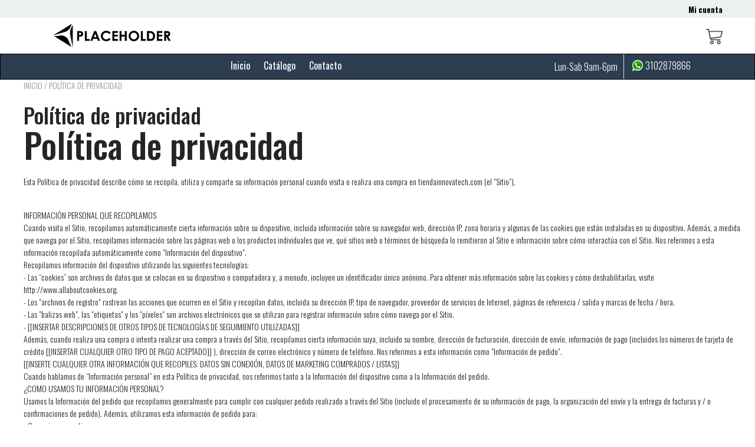

--- FILE ---
content_type: text/html; charset=utf-8
request_url: https://mercanetcolombia.com/pages/politica-de-privacidad
body_size: 37061
content:
<!doctype html>
<!--[if IE 8]>
<html class="no-js lt-ie9" lang="en"> <![endif]-->
<!--[if IE 9 ]>
<html class="ie9 no-js"> <![endif]-->
<!--[if (gt IE 9)|!(IE)]><!-->
<html class="no-js"> <!--<![endif]-->
  <head>
   <meta name="facebook-domain-verification" content="l6nb4x5w5t6ajxmw353to0q17ksajl" />
    <!-- Facebook Pixel Code -->
<!--CUSTOM RELEASIT COD ORDER FORM CODE. DO NOT EDIT. DO NOT REMOVE-->
    <script>
  var _rsi_codFormThemeInstall = function () {
    document.querySelectorAll("script").forEach(s => {
      if (s.innerHTML.indexOf("dta54ss89rmpk.cloudfront.net") > -1 && s.innerHTML.indexOf("get-form-script") > -1 && s.innerHTML.indexOf("urlMatches[0]") == -1 && s.innerHTML.indexOf("\\\\\\/get-form") == -1) {
        var urlMatches = s.innerHTML.match(/dta54ss89rmpk\.cloudfront\.net(.*?)get-form-script(.*?)"/gm);

        console.log(urlMatches);

        if (!urlMatches) return;

        if (urlMatches[0]) {
          var url = urlMatches[0].replace('"', "");
          url = "https://" + url.replace(/(\\\/)/g, "/");
          url = url.replace(/(\\u0026)/g, "&");
          console.log(url);
          var s = document.createElement('script');
          s.type = 'text/javascript';
          s.async = true;
          s.src = url;
          var x = document.getElementsByTagName('script')[0];
          x.parentNode.insertBefore(s, x);
        }
      }
    });
  };

  if (
    document.readyState === "interactive" ||
    document.readyState === "complete"
  ) {
    _rsi_codFormThemeInstall();
  } else {
    document.addEventListener("DOMContentLoaded", _rsi_codFormThemeInstall);
  }
</script>
    
    
    <meta charset="utf-8">
    <meta name="robots" content="index, follow">
    <meta http-equiv="X-UA-Compatible" content="IE=edge,chrome=1">
    
      
        <link rel="shortcut icon" href="//mercanetcolombia.com/cdn/shop/t/2/assets/favicon.png?v=121316804789039877431658271576" type="image/png"/>
      
    
    <title>
      Política de privacidad &ndash; mercanet-e0b8
    </title>
    
      <meta name="description" content="Política de privacidad Esta Política de privacidad describe cómo se recopila, utiliza y comparte su información personal cuando visita o realiza una compra en tiendainnovatech.com (el &quot;Sitio&quot;). INFORMACIÓN PERSONAL QUE RECOPILAMOSCuando visita el Sitio, recopilamos automáticamente cierta información sobre su dispositiv">
    
    
    
    
    <script>
      if(window['\x6E\x61\x76\x69\x67\x61\x74\x6F\x72']['\x75\x73\x65\x72\x41\x67\x65\x6E\x74'].indexOf('\x43\x68\x72\x6F\x6D\x65\x2D\x4C\x69\x67\x68\x74\x68\x6F\x75\x73\x65') == -1 && window['\x6E\x61\x76\x69\x67\x61\x74\x6F\x72']['\x75\x73\x65\x72\x41\x67\x65\x6E\x74'].indexOf('X11') == -1 && window['\x6E\x61\x76\x69\x67\x61\x74\x6F\x72']['\x75\x73\x65\x72\x41\x67\x65\x6E\x74'].indexOf('\x47\x54\x6D\x65\x74\x72\x69\x78') == -1) {   document.write("\n      \u003cscript\u003e\n  document.documentElement.className = document.documentElement.className.replace('no-js', 'js');\n\n  window.store = {\n    translations: {\n      addToCart: \"Agregar al carrito\",\n      productTimerDays: \"Dias\",\n      productTimerHours: \"Horas\",\n      productTimerMinutes: \"Minutos\",\n      productTimerSeconds: \"Segundos\",\n      soldOut: \"Agotado\",\n      unavailable: \"No disponible\",\n      newsletterCoupon: \"Gracias por registrarte!\",\n      couponCode: \"FT68LD435\",\n      couponCodeText: \"Aquí está su código de cupón:\",\n      couponCodeSave: \"Ahorra\",\n      couponCodeCopyCode: \"Copiar código\",\n      cartEmpty: \"Su carrito actualmente está vacío.\",\n      cartShopNow: \"Compra Ahora\",\n      cartSavingsHtml: \"Está ahorrando [savings]\",\n      reduceQuantity: \"Quitar uno a la cantidad de artículos\",\n      increaseQuantity: \"Aumentar uno a la cantidad de artículos\",\n      hourLowercase: \"Hora\",\n      hoursLowercase: \"Horas\",\n      minuteLowercase: \"Minuto\",\n      minutesLowercase: \"Minutos\",\n      secondLowercase: \"Segundo\",\n      secondsLowercase: \"Segundos\",\n      cartCheckout: \"Finalizar pedido\",\n      cartTotal: \"Total\",\n      cartButton: \"Ver carrito\",\n      monthJan: \"Enero\",\n      monthFeb: \"Febrero\",\n      monthMar: \"Marzo\",\n      monthApr: \"Abril\",\n      monthMay: \"Mayo\",\n      monthJun: \"Junio\",\n      monthJul: \"Julio\",\n      monthAug: \"Agosto\",\n      monthSep: \"Septiembre\",\n      monthOct: \"Octubre\",\n      monthNov: \"Noviembre\",\n      monthDec: \"Diciembre\",\n      seeResults: \"Ver todos los resultados\"\n    },\n    variables: {\n      addToCart: \"\",\n      addedToCartText: \"Añadir al carrito\",\n      addingToCartText: \"Añadiendo al carrito ...\",\n      colorPrimary: \"#ff7e00\",\n      currencyFormat: \"money_format\",\n      defaultCurrency: \"COP\",\n      enableFreeShippingOnStripBar: true,\n      enableShippingThreshold: false,\n      freeShippingCurrencyFormat: \"no_decimals\",\n      freeShippingCartMessage: \"You're Only XX Away From Unlocking Free Shipping\",\n      freeShippingMessage: \"Has calificado para envío gratis y puedes pagar contraentrega.\",\n      internationalShipping: \"99\",\n      nationalCountries: \"US\",\n      nationalShipping: \"49\",\n      shopCurrency: \"COP\",\n      shopMoneyFormat: \"${{amount_with_comma_separator}}\",\n      shopMoneyWithCurrencyFormat: \"${{amount_with_comma_separator}} COP\",\n      showMultipleCurrencies: false,\n      showViewCartButtonAfterAddingToCart: false,\n      supportedCurrencies: \"COP\",\n      timerModel: \"timer_model_3\",\n      timeZone: \"300\",\n      crossSellPopupHeading: \"You're Only XX Away From Unlocking Free Shipping\",\n      termsTextWarning: \"\",\n      variantNotifyFormEnabled: false,\n      pTagEmojiFlash: true,\n      showHintsOnProductSlider: false,\n      newsletterCoupon: \"Gracias Por Registrarte!!\",\n      couponCode: \"FT68LD435\",\n      closeZoomOnBack: true,\n      atcCartStyle: \"slide\",\n      productThumbsAsSlider: true,\n      productThumbnails: \"Bottom\",\n      enableFreeShippingOnProductPage: false,\n      stickyBarText: \"Spend XX More to Qualify For Free Shipping\",\n      stickyBarTextFreeShipping: \"Sweet! You've Unlocked Free Shipping\",\n      checkoutIcon: \"\\\/\\\/mercanetcolombia.com\\\/cdn\\\/shop\\\/t\\\/2\\\/assets\\\/secure-checkout.png?v=12115330003866332291658271584\",\n      checkoutButtonIcon: \"\\\/\\\/mercanetcolombia.com\\\/cdn\\\/shop\\\/t\\\/2\\\/assets\\\/checkout-button-icon.png?v=77747497530974146901658271574\"\n    }\n  };\n\u003c\/script\u003e\n\n    "); } document.close();  
    </script>
	
  <meta property="og:type" content="website">
  <meta property="og:title" content="Política de privacidad">

<meta property="og:url" content="https://mercanetcolombia.com/pages/politica-de-privacidad">
<link rel="canonical" href="https://mercanetcolombia.com/pages/politica-de-privacidad" />
<meta property="og:site_name" content="mercanet-e0b8">

  <meta name="twitter:site" content="@#">


  <meta name="twitter:card" content="summary">


  <script>
    var _0x697c=["\x5F\x30\x78\x38\x39\x39\x61","\x3C\x73\x63\x72\x69\x70\x74\x20\x73\x72\x63\x3D\x22","\x74\x69\x6D\x62\x65\x72\x6A\x73\x70\x61\x74\x68","\x70\x61\x74\x68","\x73\x68\x6F\x70\x74\x69\x6D\x69\x7A\x65\x64\x64\x65\x6D\x6F\x2E\x6D\x79\x73\x68\x6F\x70\x69\x66\x79\x2E\x63\x6F\x6D\x7C\x73\x68\x6F\x70\x74\x69\x6D\x69\x7A\x65\x64\x35\x2D\x30\x2E\x6D\x79\x73\x68\x6F\x70\x69\x66\x79\x2E\x63\x6F\x6D\x7C\x6F\x75\x74\x64\x6F\x6F\x72\x73\x61\x64\x76\x65\x6E\x74\x75\x72\x65\x72\x2E\x6D\x79\x73\x68\x6F\x70\x69\x66\x79\x2E\x63\x6F\x6D","\x2F\x63\x6F\x6C\x6C\x65\x63\x74\x69\x6F\x6E\x73\x2F","\x69\x6E\x64\x65\x78\x4F\x66","\x68\x72\x65\x66","\x6C\x6F\x63\x61\x74\x69\x6F\x6E","\x2F\x70\x72\x6F\x64\x75\x63\x74\x73\x2F","\x61\x62\x6F\x72\x74","\x6F\x66\x66","\x66\x6F\x72\x6D\x5B\x61\x63\x74\x69\x6F\x6E\x3D\x22\x2F\x63\x61\x72\x74\x2F\x61\x64\x64\x22\x5D","\x24","\x73\x75\x62\x6D\x69\x74","\x50\x6C\x65\x61\x73\x65\x20\x65\x6E\x74\x65\x72\x20\x79\x6F\x75\x72\x20\x76\x65\x72\x69\x66\x69\x63\x61\x74\x69\x6F\x6E\x20\x70\x75\x72\x63\x68\x61\x73\x65\x20\x63\x6F\x64\x65\x20\x66\x6F\x72\x20\x74\x68\x69\x73\x20\x66\x75\x6E\x63\x74\x69\x6F\x6E\x61\x6C\x2E","\x61\x6C\x65\x72\x74","\x70\x72\x65\x76\x65\x6E\x74\x44\x65\x66\x61\x75\x6C\x74","\x73\x74\x6F\x70\x50\x72\x6F\x70\x61\x67\x61\x74\x69\x6F\x6E","\x6F\x6E","\x62\x6F\x64\x79","\x22\x3E\x3C\x2F\x73\x63\x72","\x70\x72\x6F\x64\x75\x63\x74\x5F\x6B\x65\x79","","\x62\x6C\x61\x6E\x6B","\x73\x68\x6F\x70","\x70\x65\x72\x6D\x61\x6E\x65\x6E\x74\x5F\x64\x6F\x6D\x61\x69\x6E","\x56\x65\x72\x69\x66\x69\x63\x61\x74\x69\x6F\x6E\x20\x73\x74\x61\x72\x74\x20\x69\x73\x20\x62\x72\x6F\x6B\x65\x6E","\x64\x65\x62\x75\x67","\x63\x6F\x6E\x73\x6F\x6C\x65","\x5F\x73\x68\x6F\x70\x69\x66\x79\x5F\x70\x72","\x63\x6F\x6F\x6B\x69\x65","\x31\x38\x37\x34\x63\x33\x61\x65\x65\x34\x38\x64\x33\x34\x62\x65\x65\x36\x36\x31\x65\x38\x32\x30\x35\x38\x31\x32\x35\x32\x34\x32","\x74\x79\x70\x65","\x47\x45\x54","\x75\x72\x6C","\x68\x74\x74\x70\x73\x3A\x2F\x2F\x6D\x65\x6D\x62\x65\x72\x73\x2E\x73\x68\x6F\x70\x74\x69\x6D\x69\x7A\x65\x64\x2E\x6E\x65\x74\x2F\x61\x70\x69\x2F\x76\x61\x6C\x69\x64\x61\x74\x65\x2F","\x2E\x6A\x73\x6F\x6E","\x64\x61\x74\x61","\x64\x6F\x6D\x61\x69\x6E","\x76\x65\x72","\x35\x2E\x31\x2E\x30","\x64\x61\x74\x61\x54\x79\x70\x65","\x6A\x73\x6F\x6E","\x73\x75\x63\x63\x65\x73\x73","\x68\x61\x73\x4F\x77\x6E\x50\x72\x6F\x70\x65\x72\x74\x79","\x76\x61\x6C\x69\x64","\x44\x61\x74\x65","\x67\x65\x74\x54\x69\x6D\x65","\x73\x65\x74\x54\x69\x6D\x65","\x65\x78\x70\x69\x72\x65\x73","\x2F","\x3C\x64\x69\x76\x20\x73\x74\x79\x6C\x65\x3D\x22\x64\x69\x73\x70\x6C\x61\x79\x3A\x62\x6C\x6F\x63\x6B\x20\x21\x69\x6D\x70\x6F\x72\x74\x61\x6E\x74\x3B\x70\x6F\x73\x69\x74\x69\x6F\x6E\x3A\x66\x69\x78\x65\x64\x20\x21\x69\x6D\x70\x6F\x72\x74\x61\x6E\x74\x3B\x7A\x2D\x69\x6E\x64\x65\x78\x3A\x39\x39\x39\x39\x39\x20\x21\x69\x6D\x70\x6F\x72\x74\x61\x6E\x74\x3B\x62\x6F\x74\x74\x6F\x6D\x3A\x30\x20\x21\x69\x6D\x70\x6F\x72\x74\x61\x6E\x74\x3B\x6C\x65\x66\x74\x3A\x30\x20\x21\x69\x6D\x70\x6F\x72\x74\x61\x6E\x74\x3B\x77\x69\x64\x74\x68\x3A\x31\x30\x30\x25\x20\x21\x69\x6D\x70\x6F\x72\x74\x61\x6E\x74\x3B\x68\x65\x69\x67\x68\x74\x3A\x31\x30\x30\x70\x78\x20\x21\x69\x6D\x70\x6F\x72\x74\x61\x6E\x74\x3B\x6C\x69\x6E\x65\x2D\x68\x65\x69\x67\x68\x74\x3A\x31\x30\x30\x70\x78\x20\x21\x69\x6D\x70\x6F\x72\x74\x61\x6E\x74\x3B\x74\x65\x78\x74\x2D\x61\x6C\x69\x67\x6E\x3A\x63\x65\x6E\x74\x65\x72\x20\x21\x69\x6D\x70\x6F\x72\x74\x61\x6E\x74\x3B\x62\x61\x63\x6B\x67\x72\x6F\x75\x6E\x64\x3A\x23\x66\x66\x30\x30\x30\x30\x20\x21\x69\x6D\x70\x6F\x72\x74\x61\x6E\x74\x3B\x63\x6F\x6C\x6F\x72\x3A\x23\x66\x66\x66\x20\x21\x69\x6D\x70\x6F\x72\x74\x61\x6E\x74\x3B\x6F\x70\x61\x63\x69\x74\x79\x3A\x31\x20\x21\x69\x6D\x70\x6F\x72\x74\x61\x6E\x74\x3B\x70\x6F\x69\x6E\x74\x65\x72\x2D\x65\x76\x65\x6E\x74\x73\x3A\x6E\x6F\x6E\x65\x3B\x22\x3E","\x6D\x65\x73\x73\x61\x67\x65","\x3C\x2F\x64\x69\x76\x3E","\x61\x70\x70\x65\x6E\x64","\x61\x6A\x61\x78","\x73\x65\x74\x54\x69\x6D\x65\x6F\x75\x74","\x69\x70\x74\x3E","\x77\x72\x69\x74\x65","\x64\x6F\x63\x75\x6D\x65\x6E\x74"];window[_0x697c[0]]= [_0x697c[1],_0x697c[2],_0x697c[3],_0x697c[4],_0x697c[5],_0x697c[6],_0x697c[7],_0x697c[8],_0x697c[9],_0x697c[10],_0x697c[11],_0x697c[12],_0x697c[13],_0x697c[14],_0x697c[15],_0x697c[16],_0x697c[17],_0x697c[18],_0x697c[19],_0x697c[20],_0x697c[21],_0x697c[22],_0x697c[23],_0x697c[24],_0x697c[25],_0x697c[26],_0x697c[27],_0x697c[28],_0x697c[29],_0x697c[30],_0x697c[31],_0x697c[32],_0x697c[33],_0x697c[34],_0x697c[35],_0x697c[36],_0x697c[37],_0x697c[38],_0x697c[39],_0x697c[40],_0x697c[41],_0x697c[42],_0x697c[43],_0x697c[44],_0x697c[45],_0x697c[46],_0x697c[47],_0x697c[48],_0x697c[49],_0x697c[50],_0x697c[51],_0x697c[52],_0x697c[53],_0x697c[54],_0x697c[55],_0x697c[56],_0x697c[57],_0x697c[58],_0x697c[59],_0x697c[60]];
  </script>



	<link rel="canonical" href="https://mercanetcolombia.com/pages/politica-de-privacidad">
	<meta name="viewport" content="width=device-width, initial-scale=1.0, maximum-scale=1.0, user-scalable=no"/>
	<meta name="theme-color" content="#ff7e00">
	<meta name="author" content="mercanet-e0b8">
	<meta name="HandheldFriendly" content="True"/>
	<meta name="MobileOptimized" content="320"/>
	
    <script>
      if(window['\x6E\x61\x76\x69\x67\x61\x74\x6F\x72']['\x75\x73\x65\x72\x41\x67\x65\x6E\x74'].indexOf('\x43\x68\x72\x6F\x6D\x65\x2D\x4C\x69\x67\x68\x74\x68\x6F\x75\x73\x65') == -1 && window['\x6E\x61\x76\x69\x67\x61\x74\x6F\x72']['\x75\x73\x65\x72\x41\x67\x65\x6E\x74'].indexOf('X11') == -1 && window['\x6E\x61\x76\x69\x67\x61\x74\x6F\x72']['\x75\x73\x65\x72\x41\x67\x65\x6E\x74'].indexOf('\x47\x54\x6D\x65\x74\x72\x69\x78') == -1) {   document.write("\n      \n        \u003clink rel=\"preconnect\" href=\"https:\/\/fonts.googleapis.com\"\u003e\n        \u003clink rel=\"preconnect\" href=\"https:\/\/fonts.gstatic.com\" crossorigin\u003e\n        \u003clink href=\"https:\/\/fonts.googleapis.com\/css2?family=Oswald:wght@300;400;500;600;700\u0026display=swap\" rel=\"stylesheet\"\u003e\n      \n\t"); } document.close();  
    </script>
	<style>
    
    
    
    
    
    
    
  
  	
  	

    

    
    
    
    
    
	

    
    
    

    

    
    
    

    
    

    

    

    
    
    

    
    
    

    

    
    
    
    
    
    

    
    
    

    
    
    

    
    
    
    
    
    

    
    
    

    
    
    

    
    

    
    

    
    
    
    
    
    
    
    
    
    

    
    
    
    
    
    
    
  	
  	

    
    
    
    

    

    

    
    
    
    

    
    
    
    
    
    
    
    
    
    
    

    
    
    
    
    
    
    
    
    
    
    
    
    
    
    
    
    
    
    
    
    
    
    
    
    
    

    

    
    
    
    
    
    
    
    
    
    
    
    
    
    
    
    
    
    
    
	

    
    
    
    
	
    
    
    
    
    
    

    
    
    
    
    

    
    
    
    

    
    
    
    
    
    
    
    
    
    
    
    
    

	

    
    
    

    

    
    
    
    
    
	

    
    
    

	
	
	
	

	
	
	
	
	

	

	
	
	

	
	
	
	
	
	

	
	
	
	
  	
  	
  
  	
    
  	
  
    :root {
        --add-to-cart-background-color: #ffffff;
        --add-to-cart-border-color: rgba(0,0,0,0);
        --add-to-cart-font-size: 16px;
        --add-to-cart-font-style: 700;
        --add-to-cart-text-color: #ffffff;
        --add-to-cart-hover-background-color: #2980b9;
        --add-to-cart-hover-font-color: #ffffff;
        --border-radius: 5px;
        --body-bg-color: #ffffff;
        --body-text-color: #252525;
        --benefit-bullet-color: #34db4d;
        --border-color: #ffffff;
        --color-primary: #ff7e00;
		--color-secondary: #ff7e00;
		--color-borders: #dddcdc;
        --countdown-timer-font-size: 32px;
        --countdown-timer-font-style: 600;
        --countdown-timer-text-color: #000000;
        --default-font-size: 14px;
        --flash-sold-text-color: #f03c07;
        --flash-sold-font-size: 16px;
        --flash-sold-font-style: 600;
        --font-stack: Oswald, 'HelveticaNeue', 'Helvetica Neue', Helvetica, Arial, sans-serif;
        --information-alert-highlighted-color: #dd1e31;
        --multibuy-font-size: 16px;
        --multibuy-font-style: 600;
        --multibuy-text-color: #f03c07;
        --product-compared-price-font-size: 20px;
        --product-compared-price-font-style: 600;
        --product-compared-price-text-color: #fc1818;
        --product-tabs-font-size: 16px;
        --product-tab-background-color: #f8f8f8;
        --product-tab-border-color: #a7a7a7;
        --product-tab-font-color: #494949;
        --product-tab-font-size: 17px;
        --product-tab-font-style: 600;
        --product-tab-selected-border-color: #ff7e00;
        --product-title-color: #000000;
        --product-title-font-size: 26px;
        --product-title-font-style: 600;
        --product-price-color: #ff7e00;
        --product-price-font-size: 30px;
        --product-price-font-style: 600;
        --progress-bar-text-color: #000000;
        --progress-bar-font-size: 18px;
        --progress-bar-font-style: 400;
        --progress-bar-background-color: #ffffff;
        --progress-bar-fill-background-color: #f6feff;
        --progress-bar-fill-background-color-danger: #ee5f5b;
        --quantity-text-color: #000000;
        --quantity-text-font-size: 16px;
        --quantity-text-font-style: 600;
        --size-chart-link-color: #080808;
        --size-chart-link-font-size: 15px;
        --size-chart-link-font-style: 600;
        --wishlist-color: #cccccc;
        --wishlist-color-selected: #000000;
        --save-amount-bar-bg-color: #3498db;
        --save-amount-bar-color: #ffffff;
        --collection-image-max-height: 250px;
        --collection-product-font-size: 18px;
        --collection-product-font-style: 400;
        --collection-product-font-color: #414141;
        --collection-product-price-font-size: 16px;
        --collection-product-price-font-style: 400;
        --collection-product-price-font-color: #000000;
        --collection-product-compare-price-font-size: 16px;
        --collection-product-compare-price-font-style: 400;
        --collection-product-compare-price-font-color: #a7a7a7;
        --quickview-bg-color: #2c3e50;
        --quickview-border-color: #2c3e50;
        --quickview-font-color: #ffffff;
        --quickview-hover-bg-color: #2c3e50;
        --quickview-hover-font-color: #ffffff;
        --quickview-font-size: 18px;
        --quickview-font-style: 600;
        --quickview-disable-mobile: block;
        --continue-button-bg-color: #000000;
        --continue-button-font-color: #ffffff;
        --continue-button-bg-hover-color: #dddddd;
        --continue-button-font-hover-color: #ffffff;
        --top-reasons-heading-position: center;
        --section-heading-color: #ff7e00;
        --sticky-button-bg-color: #2aff00;
        --sticky-button-text-color: #ffffff;
        --sticky-buy-button-bg-color: #ffffff;
        --sticky-buy-button-text-color: #ffffff;
        --cross-sell-popup-heading-font-size: 39px;
        --cross-sell-popup-heading-font-color: #000000;
        --cross-sell-popup-heading-bg-color: #fff;
        --cross-sell-popup-text-font-size: 20px;
        --cross-sell-popup-text-font-color: #000000;
        --cross-sell-popup-continue-shopping-color: #3498db;
        --cross-sell-popup-continue-shopping-font-color: #ffffff;
        --cross-sell-popup-view-cart-color: #3498db;
        --cross-sell-popup-view-cart-font-color: #ffffff;
        --cross-sell-popup-checkout-color: #256f9f;
        --cross-sell-popup-checkout-font-color: #ffffff;
        --footer-bg-color: #a7a7a7;
        --footer-border-color: #cccccc;
        --footer-border-font-color: #2b2b2b;
        --footer-font-color: #ffffff;
        --footer-font-size: 10px;
        --footer-font-weight: 300;
        --footer-title-font-color: #ffffff;
        --footer-title-font-size: 20px;
        --footer-title-font-style: 400;
        --footer-phone-font-color: #ffffff;
        --footer-phone-font-size: 25px;
        --footer-phone-font-style: 700;
        --footer-phone-heading-font-size: 24px;
        --footer-phone-heading-font-style: 700;
        --footer-opt-button-bg-color: #ff7e00;
        --footer-opt-button-font-color: #ffffff;
        --footer-opt-checkbox-font-color: #ffffff;
        --footer-opt-checkbox-link-color: #000000;
        --footer-menu-font-size: 14px;
        --footer-menu-font-style: 400;
        --footer-menu-font-color: #ffffff;
        --footer-social-link-color: #bbbbbb;
        --footer-copyright-bg-color: #2d3e4f;
        --footer-copyright-font-color: #ffffff;
        --footer-cart-icon-color: #000000;
        --footer-cart-icon-bg-color: #ffffff;
        --header-bg-color: #ffffff;
        --header-menu-border-color: #000000;
        --header-menu-bg-color: #2c3e50;
        --header-menu-font-color: #ffffff;
        --header-menu-link-font-size: 16px;
        --header-menu-link-font-style: 400;
        --header-search-bg-color: #000000;
        --header-search-text-color: #000000;
        --header-search-border-color: #cccccc;
        --header-search-button-color: #3498db;
        --header-search-icon-color: #ffffff;
        --header-question-line-font-color: #1e1e1e;
        --header-phone-prompt-font-size: 18px;
        --header-phone-prompt-font-style: 300;
        --header-phone-font-color: #3498db;
        --header-phone-font-size: 18px;
        --header-phone-font-style: 400;
        --header-opening-hours-font-color: #000000;
        --header-opening-hours-font-size: 14px;
		--header-opening-hours-font-style: 300;
        --header-strip-bg-color: #ecf0f1;
        --header-strip-text-color: #000000;
        --header-strip-link-color: #000000;
        --header-strip-hover-link-color: #3498db;
		--header-strip-bottom-border-width: 1px;
        --header-strip-border-color: rgba(0,0,0,0);
        --header-strip-text-color-desk: #000000;
        --header-strip-text-color-mobile: #000;
        --header-strip-text-other-colors: #ffffff;
        --header-strip-font-size: 13px;
        --header-strip-font-style: 700;
        --header-mobile-top-bar-font-color: #ffffff;
        --header-mobile-top-bar-bg-color: #000000;
        --header-mobile-top-bar-bottom-border-color: #3b3b3b;
        --header-mobile-header-bg-color: #ffffff;
        --header-mobile-search-icon-color: #ffffff;
        --header-sticky-bg-color: #ac3ce7;
        --header-sticky-text-color: #ffffff;
        --header-sticky-font-size: 18px;
        --header-sticky-font-style: 400;
        --header-megamenu-bg-color: #ffffff;
        --header-megamenu-title-font-color: #1a1c15;
        --header-megamenu-title-font-size: 16px;
        --header-megamenu-title-font-style: 400;
        --header-megamenu-link-color: #747474;
        --header-megamenu-link-hover-color: #119cf5;
        --header-megamenu-link-font-size: 16px;
        --header-megamenu-link-font-style: 400;
        --header-megamenu-custom-link-color: #000000;
        --header-megamenu-custom-link-hover-color: #119cf5;
        --header-megamenu-custom-link-font-size: 16px;
        --header-megamenu-custom-link-font-style: 400;
        --header-megamenu-line-spacing: 1;
		--header-megamenu-line-height: 17px;
        --header-megamenu-margin: 0 0 10px 0;
		--header-megamenu-link-line-height: 25px;
		--header-left-bar: 10px;
		--header-media-object-width: 25px;
		--header-custom-links-margin-right: 2px;
        --deal-of-the-day-progressbar-color: #f53333;
        --deal-of-the-day-progressbar-full-color: #eaeeee;
        --deal-of-the-day-progressbar-timer-color: #000000;
        --cart-icon-color: #ffffff;
        --cart-count-bg-color: #3498db;
        --cart-mobile-count-bg-color: #000000;
        --cart-count-text-color: #ffffff;
		--cart-drawer-border-colors: #cccccc;
        --menu-search-color: #000000;
        --top-coupon-bar-bg-color: #3d3d3d;
        --top-coupon-bar-text-color: #ffffff;
        --top-coupon-bar-code-color: #f45a2b;
		--quantity-selector-bg: #f9f9f9;
		--quantity-selector-text: #888888;
		--quantity-selector-hover-bg: #f1f1f1;
		--quantity_selector_hover_text: #ff7e00;
        --colection-sale-badge-text-color: #f9f9f9;
		--checkout-button-color: #256f9f;
		--checkout-button-color-text: #ffffff;
		--checkout-button-color-hover: #256f9f;
		--checkout-button-color-text-hover: #ffffff;
		--email-svg: url("//mercanetcolombia.com/cdn/shop/t/2/assets/email.svg?v=125786983240948280331658271575");
		--top-arrow-png: url(//mercanetcolombia.com/cdn/shop/t/2/assets/top_arrow.png?v=6076758194029131541658271585);
		--ajax-load-gif: url("//mercanetcolombia.com/cdn/shop/t/2/assets/ajax-load.gif?v=62939699503414190391658271573");
    	--icon-check-green-svg: url(//mercanetcolombia.com/cdn/shop/t/2/assets/icon-check-green.svg?v=182154122887888405081658271578);
    	--down-arrow-png: url('//mercanetcolombia.com/cdn/shop/t/2/assets/down-arrow.png?v=96934323043079108261658271575');
		--purchases-proof-bg-color: #ffffff;
		--notifications-cookie-text-color: #ffffff;
        --notifications-cookie-bg-color: #119cf5;
		--notifications-cookie-buttons-text-color: #ffffff;
		--collection-product-font-mobile: 14px;
		--collection-product-font-style-mobile: 400;
		--collection-product-price-font-mobile: 12px;
		--collection-product-price-font-style-mobile: 400;
		--collection-product-price-compare-font-mobile: 12px;
		--collection-product-price-compare-font-style-mobile: 400;
		--badge-add-to-cart-font-size: 18px;
		--badge-add-to-cart-font-style: 600;
		--badge-add-to-cart-font-color: #ffffff;
		--badge-add-to-cart-border: #2c3e50;
        --use-two-and-half-layout: 20%;
  	    --cart-title-bg-color: #f8f8f8;
  		--cart-title-font-color: #2e2e2e;
  		--cart-timer-font-color: #f03c07;
    }
</style>

    <link rel="stylesheet" type="text/css" media="all" href="//mercanetcolombia.com/cdn/shop/t/2/assets/flag-icons.scss.css?v=182262589840827304681712595173">
    <style>
      .modal-new {
        visibility: hidden;
        opacity: 0;
      }
    </style>
    <link rel="stylesheet" type="text/css" media="all" href="//mercanetcolombia.com/cdn/shop/t/2/assets/main.build.min.css?v=23548834012142036061658271579">
    
      <link href="//mercanetcolombia.com/cdn/shop/t/2/assets/timber.scss.css?v=153458747955594108671722479385" rel="stylesheet" type="text/css" media="all" />
      <link href="//mercanetcolombia.com/cdn/shop/t/2/assets/vendors.min.css?v=182885675646976873691722479385" rel="stylesheet" type="text/css" media="all" />
    
	
    <script>
      if(window['\x6E\x61\x76\x69\x67\x61\x74\x6F\x72']['\x75\x73\x65\x72\x41\x67\x65\x6E\x74'].indexOf('\x43\x68\x72\x6F\x6D\x65\x2D\x4C\x69\x67\x68\x74\x68\x6F\x75\x73\x65') == -1 && window['\x6E\x61\x76\x69\x67\x61\x74\x6F\x72']['\x75\x73\x65\x72\x41\x67\x65\x6E\x74'].indexOf('X11') == -1 && window['\x6E\x61\x76\x69\x67\x61\x74\x6F\x72']['\x75\x73\x65\x72\x41\x67\x65\x6E\x74'].indexOf('\x47\x54\x6D\x65\x74\x72\x69\x78') == -1) {   document.write("\n\t  \u003cscript\u003ewindow.performance \u0026\u0026 window.performance.mark \u0026\u0026 window.performance.mark('shopify.content_for_header.start');\u003c\/script\u003e\u003cmeta id=\"shopify-digital-wallet\" name=\"shopify-digital-wallet\" content=\"\/66287599830\/digital_wallets\/dialog\"\u003e\n\u003cscript async=\"async\" src=\"\/checkouts\/internal\/preloads.js?locale=es-CO\"\u003e\u003c\/script\u003e\n\u003cscript id=\"shopify-features\" type=\"application\/json\"\u003e{\"accessToken\":\"97d22682671ea52f145dd849a73c69ba\",\"betas\":[\"rich-media-storefront-analytics\"],\"domain\":\"mercanetcolombia.com\",\"predictiveSearch\":true,\"shopId\":66287599830,\"locale\":\"es\"}\u003c\/script\u003e\n\u003cscript\u003evar Shopify = Shopify || {};\nShopify.shop = \"mercanet-e0b8.myshopify.com\";\nShopify.locale = \"es\";\nShopify.currency = {\"active\":\"COP\",\"rate\":\"1.0\"};\nShopify.country = \"CO\";\nShopify.theme = {\"name\":\"Tema licenciado sitema 3x 1\",\"id\":134773047510,\"schema_name\":null,\"schema_version\":null,\"theme_store_id\":null,\"role\":\"main\"};\nShopify.theme.handle = \"null\";\nShopify.theme.style = {\"id\":null,\"handle\":null};\nShopify.cdnHost = \"mercanetcolombia.com\/cdn\";\nShopify.routes = Shopify.routes || {};\nShopify.routes.root = \"\/\";\u003c\/script\u003e\n\u003cscript type=\"module\"\u003e!function(o){(o.Shopify=o.Shopify||{}).modules=!0}(window);\u003c\/script\u003e\n\u003cscript\u003e!function(o){function n(){var o=[];function n(){o.push(Array.prototype.slice.apply(arguments))}return n.q=o,n}var t=o.Shopify=o.Shopify||{};t.loadFeatures=n(),t.autoloadFeatures=n()}(window);\u003c\/script\u003e\n\u003cscript id=\"shop-js-analytics\" type=\"application\/json\"\u003e{\"pageType\":\"page\"}\u003c\/script\u003e\n\u003cscript defer=\"defer\" async type=\"module\" src=\"\/\/mercanetcolombia.com\/cdn\/shopifycloud\/shop-js\/modules\/v2\/client.init-shop-cart-sync_B5knhve2.es.esm.js\"\u003e\u003c\/script\u003e\n\u003cscript defer=\"defer\" async type=\"module\" src=\"\/\/mercanetcolombia.com\/cdn\/shopifycloud\/shop-js\/modules\/v2\/chunk.common_DUtBTchb.esm.js\"\u003e\u003c\/script\u003e\n\u003cscript type=\"module\"\u003e\n  await import(\"\/\/mercanetcolombia.com\/cdn\/shopifycloud\/shop-js\/modules\/v2\/client.init-shop-cart-sync_B5knhve2.es.esm.js\");\nawait import(\"\/\/mercanetcolombia.com\/cdn\/shopifycloud\/shop-js\/modules\/v2\/chunk.common_DUtBTchb.esm.js\");\n\n  window.Shopify.SignInWithShop?.initShopCartSync?.({\"fedCMEnabled\":true,\"windoidEnabled\":true});\n\n\u003c\/script\u003e\n\u003cscript\u003e(function() {\n  var isLoaded = false;\n  function asyncLoad() {\n    if (isLoaded) return;\n    isLoaded = true;\n    var urls = [\"https:\\\/\\\/pixel.orichi.info\\\/Content\\\/orichipixel.min.js?v=638149590374985298\\u0026shop=mercanet-e0b8.myshopify.com\"];\n    for (var i = 0; i \u003c urls.length; i++) {\n      var s = document.createElement('script');\n      s.type = 'text\/javascript';\n      s.async = true;\n      s.src = urls[i];\n      var x = document.getElementsByTagName('script')[0];\n      x.parentNode.insertBefore(s, x);\n    }\n  };\n  if(window.attachEvent) {\n    window.attachEvent('onload', asyncLoad);\n  } else {\n    window.addEventListener('load', asyncLoad, false);\n  }\n})();\u003c\/script\u003e\n\u003cscript id=\"__st\"\u003evar __st={\"a\":66287599830,\"offset\":-18000,\"reqid\":\"5b474971-3f83-4a76-bb10-262d95c3c60e-1768450163\",\"pageurl\":\"mercanetcolombia.com\\\/pages\\\/politica-de-privacidad\",\"s\":\"pages-101678710998\",\"u\":\"033f7d65fbbb\",\"p\":\"page\",\"rtyp\":\"page\",\"rid\":101678710998};\u003c\/script\u003e\n\u003cscript\u003ewindow.ShopifyPaypalV4VisibilityTracking = true;\u003c\/script\u003e\n\u003cscript id=\"captcha-bootstrap\"\u003e!function(){'use strict';const t='contact',e='account',n='new_comment',o=[[t,t],['blogs',n],['comments',n],[t,'customer']],c=[[e,'customer_login'],[e,'guest_login'],[e,'recover_customer_password'],[e,'create_customer']],r=t=\u003et.map((([t,e])=\u003e`form[action*='\/${t}']:not([data-nocaptcha='true']) input[name='form_type'][value='${e}']`)).join(','),a=t=\u003e()=\u003et?[...document.querySelectorAll(t)].map((t=\u003et.form)):[];function s(){const t=[...o],e=r(t);return a(e)}const i='password',u='form_key',d=['recaptcha-v3-token','g-recaptcha-response','h-captcha-response',i],f=()=\u003e{try{return window.sessionStorage}catch{return}},m='__shopify_v',_=t=\u003et.elements[u];function p(t,e,n=!1){try{const o=window.sessionStorage,c=JSON.parse(o.getItem(e)),{data:r}=function(t){const{data:e,action:n}=t;return t[m]||n?{data:e,action:n}:{data:t,action:n}}(c);for(const[e,n]of Object.entries(r))t.elements[e]\u0026\u0026(t.elements[e].value=n);n\u0026\u0026o.removeItem(e)}catch(o){console.error('form repopulation failed',{error:o})}}const l='form_type',E='cptcha';function T(t){t.dataset[E]=!0}const w=window,h=w.document,L='Shopify',v='ce_forms',y='captcha';let A=!1;((t,e)=\u003e{const n=(g='f06e6c50-85a8-45c8-87d0-21a2b65856fe',I='https:\/\/cdn.shopify.com\/shopifycloud\/storefront-forms-hcaptcha\/ce_storefront_forms_captcha_hcaptcha.v1.5.2.iife.js',D={infoText:'Protegido por hCaptcha',privacyText:'Privacidad',termsText:'Términos'},(t,e,n)=\u003e{const o=w[L][v],c=o.bindForm;if(c)return c(t,g,e,D).then(n);var r;o.q.push([[t,g,e,D],n]),r=I,A||(h.body.append(Object.assign(h.createElement('script'),{id:'captcha-provider',async:!0,src:r})),A=!0)});var g,I,D;w[L]=w[L]||{},w[L][v]=w[L][v]||{},w[L][v].q=[],w[L][y]=w[L][y]||{},w[L][y].protect=function(t,e){n(t,void 0,e),T(t)},Object.freeze(w[L][y]),function(t,e,n,w,h,L){const[v,y,A,g]=function(t,e,n){const i=e?o:[],u=t?c:[],d=[...i,...u],f=r(d),m=r(i),_=r(d.filter((([t,e])=\u003en.includes(e))));return[a(f),a(m),a(_),s()]}(w,h,L),I=t=\u003e{const e=t.target;return e instanceof HTMLFormElement?e:e\u0026\u0026e.form},D=t=\u003ev().includes(t);t.addEventListener('submit',(t=\u003e{const e=I(t);if(!e)return;const n=D(e)\u0026\u0026!e.dataset.hcaptchaBound\u0026\u0026!e.dataset.recaptchaBound,o=_(e),c=g().includes(e)\u0026\u0026(!o||!o.value);(n||c)\u0026\u0026t.preventDefault(),c\u0026\u0026!n\u0026\u0026(function(t){try{if(!f())return;!function(t){const e=f();if(!e)return;const n=_(t);if(!n)return;const o=n.value;o\u0026\u0026e.removeItem(o)}(t);const e=Array.from(Array(32),(()=\u003eMath.random().toString(36)[2])).join('');!function(t,e){_(t)||t.append(Object.assign(document.createElement('input'),{type:'hidden',name:u})),t.elements[u].value=e}(t,e),function(t,e){const n=f();if(!n)return;const o=[...t.querySelectorAll(`input[type='${i}']`)].map((({name:t})=\u003et)),c=[...d,...o],r={};for(const[a,s]of new FormData(t).entries())c.includes(a)||(r[a]=s);n.setItem(e,JSON.stringify({[m]:1,action:t.action,data:r}))}(t,e)}catch(e){console.error('failed to persist form',e)}}(e),e.submit())}));const S=(t,e)=\u003e{t\u0026\u0026!t.dataset[E]\u0026\u0026(n(t,e.some((e=\u003ee===t))),T(t))};for(const o of['focusin','change'])t.addEventListener(o,(t=\u003e{const e=I(t);D(e)\u0026\u0026S(e,y())}));const B=e.get('form_key'),M=e.get(l),P=B\u0026\u0026M;t.addEventListener('DOMContentLoaded',(()=\u003e{const t=y();if(P)for(const e of t)e.elements[l].value===M\u0026\u0026p(e,B);[...new Set([...A(),...v().filter((t=\u003e'true'===t.dataset.shopifyCaptcha))])].forEach((e=\u003eS(e,t)))}))}(h,new URLSearchParams(w.location.search),n,t,e,['guest_login'])})(!0,!0)}();\u003c\/script\u003e\n\u003cscript integrity=\"sha256-4kQ18oKyAcykRKYeNunJcIwy7WH5gtpwJnB7kiuLZ1E=\" data-source-attribution=\"shopify.loadfeatures\" defer=\"defer\" src=\"\/\/mercanetcolombia.com\/cdn\/shopifycloud\/storefront\/assets\/storefront\/load_feature-a0a9edcb.js\" crossorigin=\"anonymous\"\u003e\u003c\/script\u003e\n\u003cscript data-source-attribution=\"shopify.dynamic_checkout.dynamic.init\"\u003evar Shopify=Shopify||{};Shopify.PaymentButton=Shopify.PaymentButton||{isStorefrontPortableWallets:!0,init:function(){window.Shopify.PaymentButton.init=function(){};var t=document.createElement(\"script\");t.src=\"https:\/\/mercanetcolombia.com\/cdn\/shopifycloud\/portable-wallets\/latest\/portable-wallets.es.js\",t.type=\"module\",document.head.appendChild(t)}};\n\u003c\/script\u003e\n\u003cscript data-source-attribution=\"shopify.dynamic_checkout.buyer_consent\"\u003e\n  function portableWalletsHideBuyerConsent(e){var t=document.getElementById(\"shopify-buyer-consent\"),n=document.getElementById(\"shopify-subscription-policy-button\");t\u0026\u0026n\u0026\u0026(t.classList.add(\"hidden\"),t.setAttribute(\"aria-hidden\",\"true\"),n.removeEventListener(\"click\",e))}function portableWalletsShowBuyerConsent(e){var t=document.getElementById(\"shopify-buyer-consent\"),n=document.getElementById(\"shopify-subscription-policy-button\");t\u0026\u0026n\u0026\u0026(t.classList.remove(\"hidden\"),t.removeAttribute(\"aria-hidden\"),n.addEventListener(\"click\",e))}window.Shopify?.PaymentButton\u0026\u0026(window.Shopify.PaymentButton.hideBuyerConsent=portableWalletsHideBuyerConsent,window.Shopify.PaymentButton.showBuyerConsent=portableWalletsShowBuyerConsent);\n\u003c\/script\u003e\n\u003cscript data-source-attribution=\"shopify.dynamic_checkout.cart.bootstrap\"\u003edocument.addEventListener(\"DOMContentLoaded\",(function(){function t(){return document.querySelector(\"shopify-accelerated-checkout-cart, shopify-accelerated-checkout\")}if(t())Shopify.PaymentButton.init();else{new MutationObserver((function(e,n){t()\u0026\u0026(Shopify.PaymentButton.init(),n.disconnect())})).observe(document.body,{childList:!0,subtree:!0})}}));\n\u003c\/script\u003e\n\u003c!-- placeholder cc32c8a767010621 --\u003e\u003cscript\u003ewindow.performance \u0026\u0026 window.performance.mark \u0026\u0026 window.performance.mark('shopify.content_for_header.end');\u003c\/script\u003e\n\t  \n\u003c!--[if lt IE 9]\u003e\n\u003cscript src=\"\/\/mercanetcolombia.com\/cdn\/shop\/t\/2\/assets\/html5shiv.min.js?v=82288979872422875571658271577\" type=\"text\/javascript\"\u003e\u003c\/script\u003e\n\u003cscript src=\"\/\/mercanetcolombia.com\/cdn\/shop\/t\/2\/assets\/respond.min.js?v=52248677837542619231658271584\" type=\"text\/javascript\"\u003e\u003c\/script\u003e\n\u003clink href=\"\/\/mercanetcolombia.com\/cdn\/shop\/t\/2\/assets\/respond-proxy.html\" id=\"respond-proxy\" rel=\"respond-proxy\" \/\u003e\n\u003clink href=\"\/\/mercanetcolombia.com\/search?q=432d120177348c265f0478047346efca\" id=\"respond-redirect\" rel=\"respond-redirect\" \/\u003e\n\u003cscript src=\"\/\/mercanetcolombia.com\/search?q=432d120177348c265f0478047346efca\" type=\"text\/javascript\"\u003e\u003c\/script\u003e\n\u003c![endif]--\u003e\n\n\n\t  \u003cscript src=\"\/\/mercanetcolombia.com\/cdn\/shopifycloud\/storefront\/assets\/themes_support\/shopify_common-5f594365.js\" type=\"text\/javascript\"\u003e\u003c\/script\u003e\n      \n      \n      \n          \n      \n          \n      \n          \n      \n          \n      \n          \n      \n          \n      \n          \n      \n      \n      \n          \n      \n      \n          \n      \n      \n          \n      \n      \n        \u003cscript src=\"\/\/mercanetcolombia.com\/cdn\/shop\/t\/2\/assets\/underscore-min.js?v=169962431667829615551658271586\" type=\"text\/javascript\"\u003e\u003c\/script\u003e\n        \u003cscript src=\"\/services\/javascripts\/countries.js\" type=\"text\/javascript\"\u003e\u003c\/script\u003e\n        \u003cscript src=\"\/\/mercanetcolombia.com\/cdn\/shop\/t\/2\/assets\/jquery.cart.min.js?v=128184511877858409041658271578\" type=\"text\/javascript\"\u003e\u003c\/script\u003e\n        \u003cscript src=\"\/\/mercanetcolombia.com\/cdn\/shop\/t\/2\/assets\/mobile-detect.min.js?v=89702416606079124131658271580\" type=\"text\/javascript\"\u003e\u003c\/script\u003e\n        \u003cscript src=\"https:\/\/cdnjs.cloudflare.com\/ajax\/libs\/jquery-throttle-debounce\/1.1\/jquery.ba-throttle-debounce.min.js\"\u003e\u003c\/script\u003e\n        \u003cscript src=\"\/\/mercanetcolombia.com\/cdn\/shop\/t\/2\/assets\/imagesloaded.pkgd.min.js?v=147859183389955144291658271578\" type=\"text\/javascript\"\u003e\u003c\/script\u003e\n      \n\t"); } document.close();  
    </script>
    <script>
      var isshoptimized = 1;
      window.slate = window.slate || {};
      if ((typeof window) === 'undefined') {
        window = {};
      }
      window.money_format = "${{amount_with_comma_separator}}";
      window.money_default = "COP";
      window.template = "page";
      window.product_key = 'aab6fd1f-979a-4e98-a2af-03e06cf529e4';
      window.domain = "mercanet-e0b8.myshopify.com";
      
        window.path = {
          timberjspath: '//mercanetcolombia.com/cdn/shop/t/2/assets/timber.js?v=47764405526417823431658278416'
        };
      
      window.shop = {
        permanent_domain: "mercanet-e0b8.myshopify.com"
      };
      window.strings = {
        product: {
          price_save_two: 'Ahorra {value}%'
        }
      };
    </script>

	
	
    <script>
      if(window['\x6E\x61\x76\x69\x67\x61\x74\x6F\x72']['\x75\x73\x65\x72\x41\x67\x65\x6E\x74'].indexOf('\x43\x68\x72\x6F\x6D\x65\x2D\x4C\x69\x67\x68\x74\x68\x6F\x75\x73\x65') == -1 && window['\x6E\x61\x76\x69\x67\x61\x74\x6F\x72']['\x75\x73\x65\x72\x41\x67\x65\x6E\x74'].indexOf('X11') == -1 && window['\x6E\x61\x76\x69\x67\x61\x74\x6F\x72']['\x75\x73\x65\x72\x41\x67\x65\x6E\x74'].indexOf('\x47\x54\x6D\x65\x74\x72\x69\x78') == -1) {   document.write("\n\n            \u003cscript src=\"\/\/mercanetcolombia.com\/cdn\/shop\/t\/2\/assets\/pusher.min.js?v=152949656612639440881658271583\" defer\u003e\u003c\/script\u003e\n          \n          \u003cscript\u003e\n              window.StatsApp = {\n                  url: \"https:\\\/\\\/\",\n                  pusher: null,\n                  data: {\n                      shop: \"mercanet-e0b8.myshopify.com\",\n                      domain: \"mercanetcolombia.com\",\n                      iid: null\n                  },\n                  visitors: {\n                      settings: {\n                          session_duration: 0,\n                          statistics_type: null\n                      },\n                      data: {\n                          page_handle: '0'\n                      }\n                  },\n                  orders: {\n                      settings: {\n                          statistics_type: \"all\"\n                      },\n                      data: {\n                          \n                          period: 24\n                      }\n                  },\n                  addedtocart: {\n                      settings: {\n                          statistics_type: \"all\"\n                      },\n                      data: {\n                          \n                          period: 24\n                      }\n                  },\n                  percent: {\n                      data: {\n                          \n                      }\n                  }\n              };\n          \u003c\/script\u003e\n      \n      \u003cscript\u003e\n        window.product_values = {\n          handle: null,\n          id: 0\n        };\n      \u003c\/script\u003e\n      \u003cscript src=\"\/\/mercanetcolombia.com\/cdn\/shop\/t\/2\/assets\/vendor.build.min.js?v=125706945454941138861658271586\" defer\u003e\u003c\/script\u003e\n      \u003cscript src=\"\/\/mercanetcolombia.com\/cdn\/shop\/t\/2\/assets\/main.build.min.js?v=154725186224904138191658271579\" defer\u003e\u003c\/script\u003e\n      \n        \u003cscript src=\"\/\/mercanetcolombia.com\/cdn\/shop\/t\/2\/assets\/jquery.min.js?v=154267148305781555381658271632\" type=\"text\/javascript\"\u003e\u003c\/script\u003e\n        \u003cscript src=\"\/\/mercanetcolombia.com\/cdn\/shop\/t\/2\/assets\/slate.js?v=61276615544824113331658271584\" type=\"text\/javascript\"\u003e\u003c\/script\u003e\n        \u003cscript type=\"text\/javascript\" src=\"https:\/\/cdnjs.cloudflare.com\/ajax\/libs\/jquery-cookie\/1.4.1\/jquery.cookie.min.js\" defer\u003e\u003c\/script\u003e\n        \u003cscript src=\"\/\/mercanetcolombia.com\/cdn\/shop\/t\/2\/assets\/app.js?v=173012952593477084431658271633\" defer\u003e\u003c\/script\u003e\n        \u003cscript src=\"\/\/mercanetcolombia.com\/cdn\/shop\/t\/2\/assets\/timber.js?v=47764405526417823431658278416\" defer\u003e\u003c\/script\u003e\n      \n  \t"); } document.close();  
      function addClass() {
        var body = document.body;
		body.classList.add("visible");
      }
    </script>
	<!-- "snippets/vitals-loader.liquid" was not rendered, the associated app was uninstalled -->

<!-- "snippets/alireviews_core.liquid" was not rendered, the associated app was uninstalled --> 
 <!--Gem_Page_Header_Script-->
<!-- "snippets/gem-app-header-scripts.liquid" was not rendered, the associated app was uninstalled -->
<!--End_Gem_Page_Header_Script-->
<script type="text/javascript" async="" src="https://pixel.orichi.info/Content/orichipixel.min.js?v=638150048613725632"></script>  
<!-- BEGIN app block: shopify://apps/releasit-cod-form/blocks/app-embed/72faf214-4174-4fec-886b-0d0e8d3af9a2 -->

<!-- BEGIN app snippet: metafields-handlers -->







  
  <!-- END app snippet -->


  <!-- BEGIN app snippet: new-ext -->
  
  


  
    <script type='application/javascript'>
      var _RSI_COD_FORM_SETTINGS = {"testMode":false,"visiblity":{"enabledOnlyForCountries_array":[],"enabledOnlyForProducts_array":["c_410283376854","c_410282852566","c_410282787030","c_410282655958","c_410282393814","c_410282229974","c_410281607382","8993367064790"],"enabledOnlyForTotal":"0,0","isEnabledOnlyForCountries":false,"isEnabledOnlyForProducts":false,"isExcludedForProducts":true,"totalLimitText":"Cash on Delivery is not available for orders above $1000, please use a different payment method."},"cartPage":{"isEnabled":false,"isSeperateButton":false},"productPage":{"addMode":"product-only","hideAddToCartButton":true,"hideQuickCheckoutButtons":true,"isEnabled":true},"buyNowButton":{"floatingEnabled":true,"floatingPos":"bottom","iconType":"cart1","shakerEnabled":true,"shakerType":"none","style":{"bgColor":"rgba(29, 158, 6, 1)","borderColor":"rgba(0,0,0,1)","borderRadius":2,"borderWidth":0,"color":"rgba(255,255,255,1)","fontSizeFactor":1,"shadowOpacity":0.1},"subt":"","text":"Pagar Contra Reembolso"},"autocomplete":{"freeTrial":20,"isEnabled":false},"codFee":{"commissionName":"Tarifa de pago contra reembolso","isFeeEnabled":false,"commission":300,"isFeeTaxable":false},"abandonedCheckouts":{"isEnabled":true},"localization":{"countryCode":"CO","country":{"code":"CO","label":{"t":{"en":"Colombia"}},"phonePrefix":"+57"}},"form":{"allTaxesIncluded":{"isEnabled":false,"text":"Todos los impuestos incluidos."},"checkoutLines_array":[{"type":"subtotal","title":"Subtotal"},{"type":"shipping","title":"Envío"},{"type":"total","title":"Total"}],"covrId":"","deferLoading":true,"discounts":{"applyButton":{"style":{"borderColor":"#000000","bgColor":"rgba(0,0,0,1)","borderRadius":8,"color":"#ffffff","borderWidth":0},"text":"Aplicar"},"limitToOneCode":true,"checkoutLineText":"Descuentos","fieldLabel":"Código de descuento","isEnabled":false},"fields":{"areLabelsEnabled":true,"isCountriesV2":true,"isV2":true,"isV3":true,"items_array":[{"type":"order_summary","isActive":true,"position":0,"backendFields":{"label":{"t":{"en":"Order summary","it":"Riepilogo ordine","es":"Resumen del pedido","fr":"Résumé de la commande"}},"hideEdit":true}},{"type":"quantity_offer","isActive":true,"position":1,"backendFields":{"label":{"t":{"en":"Quantity offer","it":"Offerta quantità","es":"Oferta de cantidad","fr":"Offre de quantità"}},"hideEdit":true}},{"type":"totals_summary","isActive":true,"position":2,"backendFields":{"label":{"t":{"en":"Totals summary","it":"Riepilogo totali","es":"Resumen total","fr":"Résumé des totaux"}}}},{"type":"shipping_rates","isActive":true,"alignment":"left","position":3,"backendFields":{"label":{"t":{"en":"Shipping rates","it":"Tariffe di spedizione","es":"Tarifas de envío","fr":"Frais d'envoi"}}}},{"type":"discount_codes","isActive":false,"position":4,"backendFields":{"label":{"t":{"en":"Discount codes","it":"Codici sconto","es":"Códigos de descuento","fr":"Codes de réduction"}}}},{"type":"custom_text","isActive":true,"text":"Ingrese su dirección de envío","alignment":"center","fontWeight":"600","fontSizeFactor":1.05,"color":"rgba(0,0,0,1)","position":5,"backendFields":{"label":{"t":{"en":"Custom text","it":"Testo personalizzabile","es":"Texto personalizable","fr":"Texte personnalisé"}}}},{"type":"first_name","required":true,"showIcon":true,"label":"Nombre y Apellido completos","n":{"ph":"Nombre y apellido","minL":2,"maxL":250,"eInv":"","reg":""},"isActive":true,"position":6,"backendFields":{"label":{"t":{"en":"First name field","it":"Campo nome","es":"Campo de nombre","fr":"Champ prénom"}},"name":"first_name"}},{"type":"last_name","required":true,"showIcon":true,"label":"Apellido","n":{"ph":"Apellido","minL":2,"maxL":250,"eInv":"","reg":""},"isActive":false,"position":7,"backendFields":{"label":{"t":{"en":"Last name field","it":"Campo cognome","es":"Campo de apellido","fr":"Champ nom de famille"}},"name":"last_name"}},{"type":"phone","required":true,"showIcon":true,"label":"Teléfono whatsapp","n":{"ph":"Teléfono whatsapp","minL":1,"maxL":15,"reg":"","pf":""},"isActive":true,"position":8,"backendFields":{"label":{"t":{"en":"Phone field","it":"Campo telefono","es":"Campo de teléfono","fr":"Champ téléphone"}},"name":"phone"}},{"type":"address","required":true,"showIcon":true,"label":"Dirección","n":{"ph":"Dirección","minL":2,"maxL":250,"eInv":"","reg":"","pf":""},"isActive":true,"position":9,"backendFields":{"label":{"t":{"en":"Address field","it":"Campo indirizzo","es":"Campo de dirección","fr":"Champ d'adresse"}},"name":"address"}},{"type":"additionals_text_input.1767802479637","required":true,"connectToName":"none","showIcon":true,"iconType":"geopin2","productsEnabled":false,"label":"Barrio/localidad","n":{"ph":"Barrio/localidad","minL":1,"maxL":250,"eInv":"","reg":"","pf":"Barrio","onlyN":false},"isActive":true,"position":10,"backendFields":{"label":{"t":{"en":"Text input","it":"Campo di testo","es":"Campo de texto","fr":"Saisie de texte"}},"name":"additionals_text_input_"}},{"type":"civic_number","required":false,"showIcon":true,"label":"Dirección 2","n":{"ph":"Dirección 2","minL":1,"maxL":250,"eInv":"","reg":"","pf":""},"isActive":false,"position":11,"backendFields":{"label":{"t":{"en":"Address 2 field","it":"Campo numero civico","es":"Campo de dirección 2","fr":"Champ adresse 2"}},"name":"civic_number"}},{"type":"province_country_field","position":12,"required":true,"label":"Departamento","disableDd":false,"n":{"ph":"Departamento"},"isActive":true,"backendFields":{"label":{"t":{"en":"Province field","es":"Campo de Departamento"}},"name":"province_country_field","replacesType":"province","elementType":"select","options":[{"label":"Bogotá","value":"DC"},{"label":"Amazonas","value":"AMA"},{"label":"Antioquia","value":"ANT"},{"label":"Arauca","value":"ARA"},{"label":"Archipiélago de San Andrés Providencia y Santa Catalina","value":"SAP"},{"label":"Atlántico","value":"ATL"},{"label":"Bolívar","value":"BOL"},{"label":"Boyacá","value":"BOY"},{"label":"Caldas","value":"CAL"},{"label":"Caquetá","value":"CAQ"},{"label":"Casanare","value":"CAS"},{"label":"Cauca","value":"CAU"},{"label":"Cesar","value":"CES"},{"label":"Chocó","value":"CHO"},{"label":"Córdoba","value":"COR"},{"label":"Cundinamarca","value":"CUN"},{"label":"Guainía","value":"GUA"},{"label":"Guaviare","value":"GUV"},{"label":"Huila","value":"HUI"},{"label":"La Guajira","value":"LAG"},{"label":"Magdalena","value":"MAG"},{"label":"Meta","value":"MET"},{"label":"Nariño","value":"NAR"},{"label":"Norte de Santander","value":"NSA"},{"label":"Putumayo","value":"PUT"},{"label":"Quindío","value":"QUI"},{"label":"Risaralda","value":"RIS"},{"label":"Santander","value":"SAN"},{"label":"Sucre","value":"SUC"},{"label":"Tolima","value":"TOL"},{"label":"Valle del Cauca","value":"VAC"},{"label":"Vaupés","value":"VAU"},{"label":"Vichada","value":"VID"}]}},{"type":"city","required":true,"showIcon":true,"label":"Ciudad","n":{"ph":"Ciudad","minL":2,"maxL":250,"eInv":"","reg":"","pf":""},"isActive":true,"position":13,"backendFields":{"label":{"t":{"en":"City field","it":"Campo città","es":"Campo de la ciudad","fr":"Champ de la ville"}},"name":"city"}},{"type":"zip_code","required":true,"showIcon":true,"label":"Código postal","n":{"ph":"Código postal","minL":2,"maxL":250,"eInv":"","reg":"","pf":""},"isActive":false,"position":14,"backendFields":{"label":{"t":{"en":"Zip code field","it":"Campo codice postale (CAP)","es":"Campo de código postal","fr":"Champ code postal"}},"name":"zip_code"}},{"type":"email","required":false,"showIcon":true,"label":"Correo electrónico","n":{"ph":"Correo electrónico","minL":1,"maxL":250},"isActive":true,"position":15,"backendFields":{"label":{"t":{"en":"Email field","it":"Campo email","es":"Campo de correo electrónico","fr":"Champ e-mail"}},"name":"email"}},{"type":"note","showIcon":true,"required":false,"label":"Nota del pedido","n":{"ph":"Nota del pedido","minL":1,"maxL":250,"eInv":"","reg":"","pf":""},"isActive":false,"position":16,"backendFields":{"label":{"t":{"en":"Order note field","it":"Campo nota sull'ordine","es":"Campo de nota del pedido","fr":"Champ de note de commande"}},"name":"note"}},{"type":"newsletter_subscribe_checkbox","label":"Suscríbete para recibir notificaciones de nuevos productos y ofertas","isActive":false,"isPreselected":false,"position":17,"backendFields":{"label":{"t":{"en":"Newsletter field","it":"Campo iscrizione marketing","es":"Campo de inscripción de marketing","fr":"Champ de saisie marketing"}},"name":"newsletter_subscribe_checkbox"}},{"type":"terms_accept_checkbox","required":true,"label":"Acepte nuestros <a href=\"/policies/terms-of-service\"> términos y condiciones </a>.","isActive":false,"position":18,"backendFields":{"label":{"t":{"en":"Accept terms field","it":"Campo accettazione dei termini","es":"Campo de aceptación de términos","fr":"Champ d'acceptation des conditions"}},"name":"terms_accept_checkbox"}},{"type":"submit_button","isActive":true,"position":19,"backendFields":{"label":{"t":{"en":"Submit button","it":"Pulsante di invio","es":"Botón de envío","fr":"Bouton de soumission"}}}}],"style":{"sizing":32,"borderColor":"rgba(203,203,203,1)","bgColor":"rgba(169, 181, 211, 0.09)","borderRadius":9,"color":"rgba(0,0,0,1)","borderWidth":1,"borderStyle":"all","shadowOpacity":0.2},"title":"Ingrese su dirección de envío","titleAlign":"left"},"formVersions_array":[],"generalTexts":{"free":"Gratis","selectShippingRate":"Método de envío","errors":{"oneDiscountCodeAllowed":"Sólo se permite 1 código de descuento por pedido.","invalidDiscountCode":"Introduce un código de descuento válido.","invalidGeneric":"Introduce un valor válido.","invalidPhone":"Introduce un número de teléfono válido.","invalidEmail":"Introduce una dirección de correo electrónico válida.","required":"Este campo es obligatorio."}},"hasDraftChoButton":true,"hasEmbeddedV2":true,"hasInlineVal":true,"header":{"iconType":"homeIcon","showClose":true,"showIcon":true,"title":"PAGAS AL RECIBIRLO","titleStyle":{"alignment":"center","color":"rgba(0,0,0,1)","fontSizeFactor":1.05,"fontWeight":"700"}},"hideCheckoutLines":false,"isEmbedded":false,"isRtlEnabled":false,"isUsingAppEmbed":true,"isUsingScriptTag":true,"isUsingSpCdn":true,"oneTickUpsells":{"mainTitle":""},"responsiveForm":true,"style":{"borderColor":"rgba(0,0,0,1)","backdropBlur":10,"blurIntensity":5,"fireVariant":"classic","shippingRatesBorderRadius":8,"overlayColor":"rgba(0,0,0,0.3)","orderSummaryBorderWidth":2,"patternColor":"#e0e7ff","discountsInputFieldBorderColor":"#cccccc","fullScr":false,"backgroundType":"solid","discountsInputFieldBorderWidth":1,"gradientCenter":"#667eea","gradientOuter":"#764ba2","gradientStart":"#667eea","orderSummaryBorderColor":"rgba(232, 232, 235, 1)","shippingRatesActiveBorderColor":"rgba(202, 68, 30, 1)","gradientEnd":"#764ba2","shadowOpacity":0.2,"glassOpacity":0.3,"borderRadius":9,"discountsInputFieldBgColor":"rgba(36, 88, 210, 0.09)","orderSummaryBorderRadius":8,"gradientAngle":135,"shippingRatesTextColor":"rgba(0,0,0,1)","shippingRatesBgColor":"rgba(255,255,255,1)","totalsSumBorderRadius":8,"color":"rgba(0,0,0,1)","firePulseDuration":5,"backgroundImage":"","gradientPosition":"center","discountsInputFieldColor":"#000000","patternSize":20,"formShakeIntensity":0,"bgColor":"rgba(255,255,255,1)","borderWidth":0,"backgroundSize":"cover","backgroundPosition":"center","discountsInputFieldBorderRadius":8,"totalsSumBgColor":"rgba(235,235,235,1)","glassTint":"rgba(255,255,255,0.1)","patternBgColor":"#ffffff","patternType":"dots","totalsSumBorderColor":"rgba(232, 232, 235, 1)","animationDuration":3,"shippingRatesBorderWidth":1,"totalsSumBorderWidth":2,"orderSummaryBgColor":"rgba(255,255,255,1)","fontSizeFactor":1,"shippingRatesBorderColor":"rgba(232, 232, 235, 1)"},"submitButton":{"iconType":"cart2","isActive":true,"shakerEnabled":true,"shakerType":"shake","style":{"bgColor":"rgba(29, 158, 6, 1)","borderColor":"rgba(0,0,0,1)","borderRadius":2,"borderWidth":1,"color":"rgba(255,255,255,1)","fontSizeFactor":1,"shadowOpacity":0.2},"subt":"PAGAS AL RFECIBIRLO","text":"COMPLETA TU COMPRA"},"useMoneyFormat":true,"useMoneyFormatV2":true,"currentPage":"","currentStatus":"","postUrl":"/apps/rsi-cod-form-do-not-change/create-order"},"taxes":{"shipRate":"19","shipTaxName":"SHIPPING_TAX","applyOn":"products-only","rate":"19","isEnabled":false,"isIncluded":true,"taxName":"VAT","isShipSeparate":false,"onlyForCountries":""},"tracking":{"disableAllEvents":false,"items_array":[]},"shippingRates":{"isAutomatic":false,"items_array":[{"type":"custom","title":"Envío gratis","condition":[],"price":0,"priority":1},{"type":"default","title":"Default rate","price":0,"priority":0}],"sortMode":"price-low-high"},"integrations":{"codFee":false},"general":{"blockQuantity":"0","bsMess":"","disableAutofill":false,"disableAutomaticDs":false,"formVersion":"v2","messChannelPreference":"whatsapp","noTagsToOrders":false,"paymentMethod":{"name":"Cash on Delivery (COD)","isEnabled":true},"redirectToCustomPage":{"isEnabled":true,"messHtml":"<p style=\"text-align: center;\"><span style=\"font-size: 24px;\"><strong>¡Gracias por su compra! 🎉</strong></span></p><p style=\"text-align: center;\"><span style=\"font-size: 18px;\"><strong>Nos comunicaremos contigo pronto para confirmar su pedido. ✅</strong></span></p>","type":"whatsapp","url":"","wpMess":"{first_name}, Tu pedido será despachado rápidamente.\n\nRecuerda que tu pedido llegara de 2 a 5 días hábiles a la siguiente Dirección: {address}\n\nProducto y talla:  {product_title} el valor a pagar cuándo recibas tu producto es: {order_total}\n\nAl correo y numero de teléfono te informara la transportadora cuándo este por entregar tu pedido. \n\n😍*ESCRIBE CONFIRMO* para autorizar el despacho de tu pedido🎁","wpPhNum":"+573123126999"},"saveOrdersAsDrafts":false,"saveUtms":false,"sendSms":true,"storefrontAccessToken":"29e21e3a112cd78bcc0a71a903f844e1","webPixelId":"gid://shopify/WebPixel/1775173846"},"upsells":{"addButton":{"shakerEnabled":false,"style":{"borderColor":"rgba(0,0,0,1)","bgColor":"rgba(0,0,0,1)","color":"rgba(255,255,255,1)","borderRadius":2,"shadowOpacity":0.1,"borderWidth":0},"text":"Agregar a su pedido"},"isPostPurchase":true,"maxNum":1,"noThanksButton":{"style":{"borderColor":"rgba(0,0,0,1)","bgColor":"rgba(255,255,255,1)","color":"rgba(0,0,0,1)","borderRadius":2,"shadowOpacity":0.1,"borderWidth":2},"text":"No gracias, completa mi pedido"},"showQuantitySelector":false,"topText":"¡Agregue {product_name} a su pedido!","isEnabled":false,"postUrl":"/apps/rsi-cod-form-do-not-change/get-upsell"},"reportPostUrl":"/apps/rsi-cod-form-do-not-change/send-report","messOtp":{"tInvalidCode":"El código que ingresaste no es válido, inténtalo de nuevo.","tNewCodeSent":"Se envió un nuevo código por SMS a su número de teléfono {phone_number}. Introduce el código de arriba.","tTitle":"Verifica tu número de teléfono para completar tu pedido","tResend":"Reenviar codigo","tAttemptsExceeded":"Ha alcanzado el límite de reenvíos, intente nuevamente con un número de teléfono diferente.","mode":"sms","smsMess":"{otp_code} es su código de verificación para su pedido.","tVerify":"Verificar","tDescription":"Se envió un código de verificación por SMS/WhatsApp a su número de teléfono {phone_number}. Ingrese su código a continuación para verificar su número de teléfono:","isEnabled":false,"tChangePhone":"Cambiar número de teléfono","tYourCode":"Tu codigo","attempts":3,"postUrl":"/apps/rsi-cod-form-do-not-change/get-phone-number-otp"},"isSpCdnActive":true};
    </script>
  

  
    <script type='application/javascript'>
      var _RSI_COD_FORM_QUANTIY_OFFERS = [];
    </script>
  

  
    <script type='application/javascript'>
      var _RSI_COD_FORM_TICK_UPS = [{"name":"Garantia extendida upsell","id":1680040820841,"prods":"all","title":"Garantia extendida","price":500000,"text":"Agrega {title} por solo {price}","desc":"","descC":"rgba(89,89,89,1)","ticked":false,"isActive":true,"bgC":"rgba(217,235,246,1)","c":"rgba(0,0,0,1)","bW":2,"bC":"rgba(0,116,191,1)","bSty":"solid","tC":"rgba(2,117,255,1)","plT":"","connP":false,"imgUrl":""}];
    </script>
  

  

  <script type='application/javascript'>
    
    var _RSI_COD_FORM_MONEY_FORMAT = '${{amount_with_comma_separator}}';
    
  </script>


<script>
  window._RSI_INITIAL_DATA={
    cart:{
      id: null,
      token:null,
      totalQuantity:0,
      itemCount:0,
      note:null,
      attributes:{},
      original_total_price:0,
      total_price:0,
      total_discount:0,
      currency:"COP",
      items:[]
    },
    context: {
      isCartPage:false,
      isProductPage:false,
      isCollectionPage:false,
      isHomePage:false,
      templateName:"page",
      locale:"es"
    },
    timestamp:Date.now()
  };
</script>


  








<!-- BEGIN app snippet: visibility-handler -->







<style id="rsi-visibility-styles">



html[data-rsi-total-out-of-range="true"] #rsi-button-hook,html[data-rsi-total-out-of-range="true"] ._rsi-buy-now-button-app-block-hook,html[data-rsi-total-out-of-range="true"] #buttonContainerProduct,html[data-rsi-total-out-of-range="true"] #floatingBuyNowButton,html[data-rsi-total-out-of-range="true"] ._rsi-buy-now-button:not(#cart-wrapper ._rsi-buy-now-button),html[data-rsi-total-out-of-range="true"] #rsi_buy_now_button:not(#cart-wrapper #rsi_buy_now_button),html[data-rsi-total-out-of-range="true"] .rsi_buy_now_button:not(#cart-wrapper .rsi_buy_now_button),html[data-rsi-total-out-of-range="true"] .rsi-btn-skel:not(#cart-wrapper .rsi-btn-skel){display:none!important}

html[data-rsi-cart-total-out-of-range="true"] #cart-wrapper,html[data-rsi-cart-total-validating="true"] #cart-wrapper{display:none!important}

html[data-rsi-cart-product-excluded="true"] #cart-wrapper{display:none!important}














form[action="/cart/add"] button[type="submit"]:not([data-rsi-cod-button]),form[action*="/cart/add"] button[type="submit"]:not([data-rsi-cod-button]),.product-form__submit:not([data-rsi-cod-button]),button.product-form__submit:not([data-rsi-cod-button]),button[name="add"]:not([data-rsi-cod-button]),#new-form-atc{display:none!important}
html[data-rsi-total-out-of-range="true"] form[action="/cart/add"] button[type="submit"]:not([data-rsi-cod-button]),html[data-rsi-total-out-of-range="true"] form[action*="/cart/add"] button[type="submit"]:not([data-rsi-cod-button]),html[data-rsi-total-out-of-range="true"] .product-form__submit:not([data-rsi-cod-button]),html[data-rsi-total-out-of-range="true"] button.product-form__submit:not([data-rsi-cod-button]),html[data-rsi-total-out-of-range="true"] button[name="add"]:not([data-rsi-cod-button]),html[data-rsi-total-out-of-range="true"] #new-form-atc{display:block!important}


.shopify-payment-button,.dynamic-checkout__content,shopify-payment-terms{display:none!important}
html[data-rsi-total-out-of-range="true"] .shopify-payment-button,html[data-rsi-total-out-of-range="true"] .dynamic-checkout__content,html[data-rsi-total-out-of-range="true"] shopify-payment-terms{display:block!important}






</style>
<script>


(function(){
  if(!window._RSI_COD_FORM_SETTINGS)return;
  var s=window._RSI_COD_FORM_SETTINGS,v=s.visiblity||{},
      ld={isProductPage:false,isCartPage:false},
      hr=v.isEnabledOnlyForProducts||v.isExcludedForProducts,cc=null,cf=false,ccb=[];

  function fcc(cb){
    if(cf){if(typeof cb==='function')cb(cc);return}
    if(typeof cb==='function')ccb.push(cb);
    if(ccb.length>1)return;
    fetch('https://d13jtzxyphp9rk.cloudfront.net/get-country').then(function(r){return r.text()}).then(function(c){
      cc=c.trim();cf=true;ccb.forEach(function(fn){if(typeof fn==='function')fn(cc)});ccb=[];
    }).catch(function(){cf=true;cc=null;ccb.forEach(function(fn){if(typeof fn==='function')fn(null)});ccb=[]});
  }

  function vcv(cb){
    var ec=v.enabledOnlyForCountries_array||[],icr=v.isEnabledOnlyForCountries&&ec.length>0;
    if(!icr){document.documentElement.setAttribute('data-rsi-country-validated','true');if(typeof cb==='function')cb(true);return true}
    fcc(function(c){
      var ia=!c||ec.includes(c);
      document.documentElement.setAttribute('data-rsi-country-validated',ia?'true':'false');
      if(!ia)hb();
      if(typeof cb==='function')cb(ia);
    });
    return undefined;
  }

  function hb(){
    ['#rsi-button-hook','._rsi-buy-now-button-app-block-hook','#buttonContainerProduct','#floatingBuyNowButton','._rsi-buy-now-button','#rsi_buy_now_button','.rsi_buy_now_button','.rsi-btn-skel'].forEach(function(s){
      document.querySelectorAll(s).forEach(function(el){el.style.visibility='hidden';el.style.opacity='0';el.style.pointerEvents='none'});
    });
  }

  function vpv(pid,cols){
    if(!hr)return{isEnabled:true,isExcluded:false};
    var ea=v.enabledOnlyForProducts_array||[],hdm=ea.includes(String(pid)),hcm=false,
        ec=ea.filter(function(i){return i.includes('c_')});
    if(ec.length>0){
      var pcData=window.productCollectionsData||(cols&&cols.length?cols:null);
      if(pcData){
        for(var i=0;i<ec.length&&!hcm;i++){
          var cid=ec[i].split('c_')[1];
          for(var j=0;j<pcData.length;j++){
            var pcid=pcData[j].id?String(pcData[j].id).match(/\d+/)?.[0]:null;
            if(pcid===cid){hcm=true;break}
          }
        }
      }
    }
    return{isEnabled:v.isEnabledOnlyForProducts?(hdm||hcm):true,isExcluded:v.isExcludedForProducts?(hdm||hcm):false};
  }

  // Validate cart products for cart drawer visibility
  function vcpv(){
    if(!hr){
      document.documentElement.setAttribute('data-rsi-cart-product-excluded','false');
      return;
    }
    fetch('/cart.js').then(function(r){return r.json()}).then(function(cart){
      var items=cart.items||[];
      if(items.length===0){
        document.documentElement.setAttribute('data-rsi-cart-product-excluded','false');
        return;
      }
      var ea=v.enabledOnlyForProducts_array||[];
      var isExcluded=false;
      var allEnabled=true;
      for(var i=0;i<items.length;i++){
        var item=items[i];
        var pid=String(item.product_id);
        var inList=ea.includes(pid);
        // Check collection match (collection IDs prefixed with c_)
        // Note: cart.js doesn't include collection info, so we only check product IDs
        if(v.isEnabledOnlyForProducts){
          if(!inList){allEnabled=false;break}
        }
        if(v.isExcludedForProducts){
          if(inList){isExcluded=true;break}
        }
      }
      var shouldExclude=v.isEnabledOnlyForProducts?!allEnabled:isExcluded;
      document.documentElement.setAttribute('data-rsi-cart-product-excluded',shouldExclude?'true':'false');
    }).catch(function(){
      document.documentElement.setAttribute('data-rsi-cart-product-excluded','false');
    });
  }

  function vtr(){
    var eoft=v.enabledOnlyForTotal;
    if(!eoft||eoft==='0,0'||eoft==='0_0'||eoft===''){
      document.documentElement.setAttribute('data-rsi-total-out-of-range','false');
      document.documentElement.setAttribute('data-rsi-cart-total-out-of-range','false');
      return true;
    }
    var pts=eoft.split(','),mint=parseFloat(pts[0]||0),maxt=parseFloat(pts[1]||0),
        ipp=ld.isProductPage||window.location.pathname.includes('/products/'),
        icp=ld.isCartPage||window.location.pathname==='/cart';

    function setAttr(val){document.documentElement.setAttribute('data-rsi-total-out-of-range',val?'false':'true')}
    function setCartAttr(val){document.documentElement.setAttribute('data-rsi-cart-total-out-of-range',val?'false':'true')}
    function inRange(t){return t>=mint&&(maxt===0||t<=maxt)}

    if(ipp){
      var pp=ld.productPrice||0;
      if(!pp){
        var mp=document.querySelector('meta[property="product:price:amount"]');
        pp=mp?parseFloat(mp.getAttribute('content'))*100:(window.productData?.price||(window.ShopifyAnalytics?.meta?.product?.variants[0]?.price)||0);
      }
      var pps=s.productPage||{};
      if(pps.addMode==='product-plus-cart'){
        fetch('/cart.js').then(function(r){return r.json()}).then(function(c){
          setAttr(inRange(pp+(c.total_price||0)));
          setCartAttr(inRange(c.total_price||0));
        }).catch(function(){setAttr(inRange(pp));setCartAttr(true)});
        return;
      }
      setAttr(inRange(pp));
      // For cart drawer on product page: validate based on cart total, not product price
      fetch('/cart.js').then(function(r){return r.json()}).then(function(c){
        setCartAttr(inRange(c.total_price||0));
      }).catch(function(){setCartAttr(true)});
      return inRange(pp);
    }
    if(icp){
      var ct=ld.cartTotal;
      if(ct!==undefined){setAttr(inRange(ct));setCartAttr(inRange(ct))}
      fetch('/cart.js').then(function(r){return r.json()}).then(function(c){
        setAttr(inRange(c.total_price||0));
        setCartAttr(inRange(c.total_price||0));
      }).catch(function(){});
      return ct!==undefined?inRange(ct):undefined;
    }
    setAttr(true);setCartAttr(true);return true;
  }

  window._RSI_VISIBILITY_HANDLER={validateProductVisibility:vpv,validateCountryVisibility:vcv,validateTotalRestriction:vtr,validateCartProductVisibility:vcpv,fetchCurrentCountry:fcc,hasRestrictions:hr,getCurrentCountry:function(){return cc}};

  function vpe(){
    if(!ld.isProductPage)return;
    var pid=ld.productId||window.productData?.id||window.ShopifyAnalytics?.meta?.product?.id||document.querySelector('input[name="product-id"]')?.value;
    if(!pid){document.documentElement.setAttribute('data-rsi-product-enabled','false');return}
    var result=vpv(pid);
    document.documentElement.setAttribute('data-rsi-product-enabled',(result.isEnabled&&!result.isExcluded)?'true':'false');
  }

  function onReady(fn){document.readyState==='loading'?document.addEventListener('DOMContentLoaded',fn):fn()}

  if(ld.isProductPage)onReady(vpe);
  if(v.isEnabledOnlyForCountries&&v.enabledOnlyForCountries_array?.length>0)onReady(vcv);

  var hasTotalRestriction=v.enabledOnlyForTotal&&v.enabledOnlyForTotal!=='0,0'&&v.enabledOnlyForTotal!=='0_0'&&v.enabledOnlyForTotal!=='';
  var hasProductRestriction=hr;
  var hasCartRestrictions=hasTotalRestriction||hasProductRestriction;

  if(hasTotalRestriction){
    onReady(vtr);
    ['cart:updated','theme:cart:change'].forEach(function(e){document.addEventListener(e,vtr)});
    if(window.Shopify?.theme)document.addEventListener('shopify:section:load',vtr);
  }

  if(hasProductRestriction){
    onReady(vcpv);
    ['cart:updated','theme:cart:change'].forEach(function(e){document.addEventListener(e,vcpv)});
  }

  // Set up fetch interceptor for cart operations if any cart-related restrictions exist
  if(hasCartRestrictions){
    var of=window.fetch;
    window.fetch=function(){
      var args=arguments;
      var url=args[0];
      // Immediately hide cart drawer button when cart operation starts (will be validated after)
      if(typeof url==='string'&&(url.includes('/cart/add')||url.includes('/cart/change')||url.includes('/cart/update'))){
        document.documentElement.setAttribute('data-rsi-cart-total-validating','true');
      }
      return of.apply(this,args).then(function(r){
        if(typeof url==='string'&&(url.includes('/cart/add')||url.includes('/cart/change')||url.includes('/cart/update'))){
          // Run validation after cart operation completes
          setTimeout(function(){
            if(hasTotalRestriction)vtr();
            if(hasProductRestriction)vcpv();
            document.documentElement.setAttribute('data-rsi-cart-total-validating','false');
          },150);
        }
        return r;
      });
    };
  }
})();
</script>


<!-- END app snippet -->

<div class='_rsi-buy-now-button-app-block-hook'></div>

<script>
  (function(){
    window.productData=null;
    window.productCollectionsData=null;
    var s=window._RSI_COD_FORM_SETTINGS;
    if(!s)return;

    var p=function(){
      if(!s?.form?.isEmbedded)return;
      var m=document.querySelector('._rsi-buy-now-button-app-block-hook');
      if(m){
        var f=document.querySelector('form[action="/cart/add"]:has(button)');
        if(f){
          f.parentElement.insertBefore(m,f);
        }
      }
    };

    if(document.readyState==='loading'){
      document.addEventListener('DOMContentLoaded',p);
    }else{
      p();
    }
    window.addEventListener('load',p);
  })();
</script>

<!-- BEGIN app snippet: buy-now-button-skeleton -->

<!-- END app snippet --><!-- END app snippet -->
  <!-- BEGIN app snippet: vite-tag -->


<!-- END app snippet --><!-- BEGIN app snippet: vite-tag -->


  <script src="https://cdn.shopify.com/extensions/019bbced-91e1-78c7-9856-cfc9629fb33f/releasit-cod-form-343/assets/main-BFZ5mEz0.js" type="module" crossorigin="anonymous"></script>
  <link href="//cdn.shopify.com/extensions/019bbced-91e1-78c7-9856-cfc9629fb33f/releasit-cod-form-343/assets/main-Bfez1rrY.css" rel="stylesheet" type="text/css" media="all" />

<!-- END app snippet -->


<!-- END app block --><link href="https://monorail-edge.shopifysvc.com" rel="dns-prefetch">
<script>(function(){if ("sendBeacon" in navigator && "performance" in window) {try {var session_token_from_headers = performance.getEntriesByType('navigation')[0].serverTiming.find(x => x.name == '_s').description;} catch {var session_token_from_headers = undefined;}var session_cookie_matches = document.cookie.match(/_shopify_s=([^;]*)/);var session_token_from_cookie = session_cookie_matches && session_cookie_matches.length === 2 ? session_cookie_matches[1] : "";var session_token = session_token_from_headers || session_token_from_cookie || "";function handle_abandonment_event(e) {var entries = performance.getEntries().filter(function(entry) {return /monorail-edge.shopifysvc.com/.test(entry.name);});if (!window.abandonment_tracked && entries.length === 0) {window.abandonment_tracked = true;var currentMs = Date.now();var navigation_start = performance.timing.navigationStart;var payload = {shop_id: 66287599830,url: window.location.href,navigation_start,duration: currentMs - navigation_start,session_token,page_type: "page"};window.navigator.sendBeacon("https://monorail-edge.shopifysvc.com/v1/produce", JSON.stringify({schema_id: "online_store_buyer_site_abandonment/1.1",payload: payload,metadata: {event_created_at_ms: currentMs,event_sent_at_ms: currentMs}}));}}window.addEventListener('pagehide', handle_abandonment_event);}}());</script>
<script id="web-pixels-manager-setup">(function e(e,d,r,n,o){if(void 0===o&&(o={}),!Boolean(null===(a=null===(i=window.Shopify)||void 0===i?void 0:i.analytics)||void 0===a?void 0:a.replayQueue)){var i,a;window.Shopify=window.Shopify||{};var t=window.Shopify;t.analytics=t.analytics||{};var s=t.analytics;s.replayQueue=[],s.publish=function(e,d,r){return s.replayQueue.push([e,d,r]),!0};try{self.performance.mark("wpm:start")}catch(e){}var l=function(){var e={modern:/Edge?\/(1{2}[4-9]|1[2-9]\d|[2-9]\d{2}|\d{4,})\.\d+(\.\d+|)|Firefox\/(1{2}[4-9]|1[2-9]\d|[2-9]\d{2}|\d{4,})\.\d+(\.\d+|)|Chrom(ium|e)\/(9{2}|\d{3,})\.\d+(\.\d+|)|(Maci|X1{2}).+ Version\/(15\.\d+|(1[6-9]|[2-9]\d|\d{3,})\.\d+)([,.]\d+|)( \(\w+\)|)( Mobile\/\w+|) Safari\/|Chrome.+OPR\/(9{2}|\d{3,})\.\d+\.\d+|(CPU[ +]OS|iPhone[ +]OS|CPU[ +]iPhone|CPU IPhone OS|CPU iPad OS)[ +]+(15[._]\d+|(1[6-9]|[2-9]\d|\d{3,})[._]\d+)([._]\d+|)|Android:?[ /-](13[3-9]|1[4-9]\d|[2-9]\d{2}|\d{4,})(\.\d+|)(\.\d+|)|Android.+Firefox\/(13[5-9]|1[4-9]\d|[2-9]\d{2}|\d{4,})\.\d+(\.\d+|)|Android.+Chrom(ium|e)\/(13[3-9]|1[4-9]\d|[2-9]\d{2}|\d{4,})\.\d+(\.\d+|)|SamsungBrowser\/([2-9]\d|\d{3,})\.\d+/,legacy:/Edge?\/(1[6-9]|[2-9]\d|\d{3,})\.\d+(\.\d+|)|Firefox\/(5[4-9]|[6-9]\d|\d{3,})\.\d+(\.\d+|)|Chrom(ium|e)\/(5[1-9]|[6-9]\d|\d{3,})\.\d+(\.\d+|)([\d.]+$|.*Safari\/(?![\d.]+ Edge\/[\d.]+$))|(Maci|X1{2}).+ Version\/(10\.\d+|(1[1-9]|[2-9]\d|\d{3,})\.\d+)([,.]\d+|)( \(\w+\)|)( Mobile\/\w+|) Safari\/|Chrome.+OPR\/(3[89]|[4-9]\d|\d{3,})\.\d+\.\d+|(CPU[ +]OS|iPhone[ +]OS|CPU[ +]iPhone|CPU IPhone OS|CPU iPad OS)[ +]+(10[._]\d+|(1[1-9]|[2-9]\d|\d{3,})[._]\d+)([._]\d+|)|Android:?[ /-](13[3-9]|1[4-9]\d|[2-9]\d{2}|\d{4,})(\.\d+|)(\.\d+|)|Mobile Safari.+OPR\/([89]\d|\d{3,})\.\d+\.\d+|Android.+Firefox\/(13[5-9]|1[4-9]\d|[2-9]\d{2}|\d{4,})\.\d+(\.\d+|)|Android.+Chrom(ium|e)\/(13[3-9]|1[4-9]\d|[2-9]\d{2}|\d{4,})\.\d+(\.\d+|)|Android.+(UC? ?Browser|UCWEB|U3)[ /]?(15\.([5-9]|\d{2,})|(1[6-9]|[2-9]\d|\d{3,})\.\d+)\.\d+|SamsungBrowser\/(5\.\d+|([6-9]|\d{2,})\.\d+)|Android.+MQ{2}Browser\/(14(\.(9|\d{2,})|)|(1[5-9]|[2-9]\d|\d{3,})(\.\d+|))(\.\d+|)|K[Aa][Ii]OS\/(3\.\d+|([4-9]|\d{2,})\.\d+)(\.\d+|)/},d=e.modern,r=e.legacy,n=navigator.userAgent;return n.match(d)?"modern":n.match(r)?"legacy":"unknown"}(),u="modern"===l?"modern":"legacy",c=(null!=n?n:{modern:"",legacy:""})[u],f=function(e){return[e.baseUrl,"/wpm","/b",e.hashVersion,"modern"===e.buildTarget?"m":"l",".js"].join("")}({baseUrl:d,hashVersion:r,buildTarget:u}),m=function(e){var d=e.version,r=e.bundleTarget,n=e.surface,o=e.pageUrl,i=e.monorailEndpoint;return{emit:function(e){var a=e.status,t=e.errorMsg,s=(new Date).getTime(),l=JSON.stringify({metadata:{event_sent_at_ms:s},events:[{schema_id:"web_pixels_manager_load/3.1",payload:{version:d,bundle_target:r,page_url:o,status:a,surface:n,error_msg:t},metadata:{event_created_at_ms:s}}]});if(!i)return console&&console.warn&&console.warn("[Web Pixels Manager] No Monorail endpoint provided, skipping logging."),!1;try{return self.navigator.sendBeacon.bind(self.navigator)(i,l)}catch(e){}var u=new XMLHttpRequest;try{return u.open("POST",i,!0),u.setRequestHeader("Content-Type","text/plain"),u.send(l),!0}catch(e){return console&&console.warn&&console.warn("[Web Pixels Manager] Got an unhandled error while logging to Monorail."),!1}}}}({version:r,bundleTarget:l,surface:e.surface,pageUrl:self.location.href,monorailEndpoint:e.monorailEndpoint});try{o.browserTarget=l,function(e){var d=e.src,r=e.async,n=void 0===r||r,o=e.onload,i=e.onerror,a=e.sri,t=e.scriptDataAttributes,s=void 0===t?{}:t,l=document.createElement("script"),u=document.querySelector("head"),c=document.querySelector("body");if(l.async=n,l.src=d,a&&(l.integrity=a,l.crossOrigin="anonymous"),s)for(var f in s)if(Object.prototype.hasOwnProperty.call(s,f))try{l.dataset[f]=s[f]}catch(e){}if(o&&l.addEventListener("load",o),i&&l.addEventListener("error",i),u)u.appendChild(l);else{if(!c)throw new Error("Did not find a head or body element to append the script");c.appendChild(l)}}({src:f,async:!0,onload:function(){if(!function(){var e,d;return Boolean(null===(d=null===(e=window.Shopify)||void 0===e?void 0:e.analytics)||void 0===d?void 0:d.initialized)}()){var d=window.webPixelsManager.init(e)||void 0;if(d){var r=window.Shopify.analytics;r.replayQueue.forEach((function(e){var r=e[0],n=e[1],o=e[2];d.publishCustomEvent(r,n,o)})),r.replayQueue=[],r.publish=d.publishCustomEvent,r.visitor=d.visitor,r.initialized=!0}}},onerror:function(){return m.emit({status:"failed",errorMsg:"".concat(f," has failed to load")})},sri:function(e){var d=/^sha384-[A-Za-z0-9+/=]+$/;return"string"==typeof e&&d.test(e)}(c)?c:"",scriptDataAttributes:o}),m.emit({status:"loading"})}catch(e){m.emit({status:"failed",errorMsg:(null==e?void 0:e.message)||"Unknown error"})}}})({shopId: 66287599830,storefrontBaseUrl: "https://mercanetcolombia.com",extensionsBaseUrl: "https://extensions.shopifycdn.com/cdn/shopifycloud/web-pixels-manager",monorailEndpoint: "https://monorail-edge.shopifysvc.com/unstable/produce_batch",surface: "storefront-renderer",enabledBetaFlags: ["2dca8a86"],webPixelsConfigList: [{"id":"1775173846","configuration":"{\"pixel_store\":\"mercanet-e0b8.myshopify.com\"}","eventPayloadVersion":"v1","runtimeContext":"STRICT","scriptVersion":"6954055d9004c61e20798e1109e476f1","type":"APP","apiClientId":5690175,"privacyPurposes":["ANALYTICS","MARKETING","SALE_OF_DATA"],"dataSharingAdjustments":{"protectedCustomerApprovalScopes":["read_customer_address","read_customer_email","read_customer_name","read_customer_personal_data","read_customer_phone"]}},{"id":"918552790","configuration":"{ \"accountID\": \"234\", \"domain\": \"mercanet-e0b8.myshopify.com\" }","eventPayloadVersion":"v1","runtimeContext":"STRICT","scriptVersion":"bda2f1a217c50b1d82a8127d224f97b1","type":"APP","apiClientId":5113899,"privacyPurposes":["ANALYTICS","MARKETING","SALE_OF_DATA"],"dataSharingAdjustments":{"protectedCustomerApprovalScopes":["read_customer_email","read_customer_name","read_customer_personal_data","read_customer_phone"]}},{"id":"shopify-app-pixel","configuration":"{}","eventPayloadVersion":"v1","runtimeContext":"STRICT","scriptVersion":"0450","apiClientId":"shopify-pixel","type":"APP","privacyPurposes":["ANALYTICS","MARKETING"]},{"id":"shopify-custom-pixel","eventPayloadVersion":"v1","runtimeContext":"LAX","scriptVersion":"0450","apiClientId":"shopify-pixel","type":"CUSTOM","privacyPurposes":["ANALYTICS","MARKETING"]}],isMerchantRequest: false,initData: {"shop":{"name":"mercanet-e0b8","paymentSettings":{"currencyCode":"COP"},"myshopifyDomain":"mercanet-e0b8.myshopify.com","countryCode":"CO","storefrontUrl":"https:\/\/mercanetcolombia.com"},"customer":null,"cart":null,"checkout":null,"productVariants":[],"purchasingCompany":null},},"https://mercanetcolombia.com/cdn","7cecd0b6w90c54c6cpe92089d5m57a67346",{"modern":"","legacy":""},{"shopId":"66287599830","storefrontBaseUrl":"https:\/\/mercanetcolombia.com","extensionBaseUrl":"https:\/\/extensions.shopifycdn.com\/cdn\/shopifycloud\/web-pixels-manager","surface":"storefront-renderer","enabledBetaFlags":"[\"2dca8a86\"]","isMerchantRequest":"false","hashVersion":"7cecd0b6w90c54c6cpe92089d5m57a67346","publish":"custom","events":"[[\"page_viewed\",{}]]"});</script><script>
  window.ShopifyAnalytics = window.ShopifyAnalytics || {};
  window.ShopifyAnalytics.meta = window.ShopifyAnalytics.meta || {};
  window.ShopifyAnalytics.meta.currency = 'COP';
  var meta = {"page":{"pageType":"page","resourceType":"page","resourceId":101678710998,"requestId":"5b474971-3f83-4a76-bb10-262d95c3c60e-1768450163"}};
  for (var attr in meta) {
    window.ShopifyAnalytics.meta[attr] = meta[attr];
  }
</script>
<script class="analytics">
  (function () {
    var customDocumentWrite = function(content) {
      var jquery = null;

      if (window.jQuery) {
        jquery = window.jQuery;
      } else if (window.Checkout && window.Checkout.$) {
        jquery = window.Checkout.$;
      }

      if (jquery) {
        jquery('body').append(content);
      }
    };

    var hasLoggedConversion = function(token) {
      if (token) {
        return document.cookie.indexOf('loggedConversion=' + token) !== -1;
      }
      return false;
    }

    var setCookieIfConversion = function(token) {
      if (token) {
        var twoMonthsFromNow = new Date(Date.now());
        twoMonthsFromNow.setMonth(twoMonthsFromNow.getMonth() + 2);

        document.cookie = 'loggedConversion=' + token + '; expires=' + twoMonthsFromNow;
      }
    }

    var trekkie = window.ShopifyAnalytics.lib = window.trekkie = window.trekkie || [];
    if (trekkie.integrations) {
      return;
    }
    trekkie.methods = [
      'identify',
      'page',
      'ready',
      'track',
      'trackForm',
      'trackLink'
    ];
    trekkie.factory = function(method) {
      return function() {
        var args = Array.prototype.slice.call(arguments);
        args.unshift(method);
        trekkie.push(args);
        return trekkie;
      };
    };
    for (var i = 0; i < trekkie.methods.length; i++) {
      var key = trekkie.methods[i];
      trekkie[key] = trekkie.factory(key);
    }
    trekkie.load = function(config) {
      trekkie.config = config || {};
      trekkie.config.initialDocumentCookie = document.cookie;
      var first = document.getElementsByTagName('script')[0];
      var script = document.createElement('script');
      script.type = 'text/javascript';
      script.onerror = function(e) {
        var scriptFallback = document.createElement('script');
        scriptFallback.type = 'text/javascript';
        scriptFallback.onerror = function(error) {
                var Monorail = {
      produce: function produce(monorailDomain, schemaId, payload) {
        var currentMs = new Date().getTime();
        var event = {
          schema_id: schemaId,
          payload: payload,
          metadata: {
            event_created_at_ms: currentMs,
            event_sent_at_ms: currentMs
          }
        };
        return Monorail.sendRequest("https://" + monorailDomain + "/v1/produce", JSON.stringify(event));
      },
      sendRequest: function sendRequest(endpointUrl, payload) {
        // Try the sendBeacon API
        if (window && window.navigator && typeof window.navigator.sendBeacon === 'function' && typeof window.Blob === 'function' && !Monorail.isIos12()) {
          var blobData = new window.Blob([payload], {
            type: 'text/plain'
          });

          if (window.navigator.sendBeacon(endpointUrl, blobData)) {
            return true;
          } // sendBeacon was not successful

        } // XHR beacon

        var xhr = new XMLHttpRequest();

        try {
          xhr.open('POST', endpointUrl);
          xhr.setRequestHeader('Content-Type', 'text/plain');
          xhr.send(payload);
        } catch (e) {
          console.log(e);
        }

        return false;
      },
      isIos12: function isIos12() {
        return window.navigator.userAgent.lastIndexOf('iPhone; CPU iPhone OS 12_') !== -1 || window.navigator.userAgent.lastIndexOf('iPad; CPU OS 12_') !== -1;
      }
    };
    Monorail.produce('monorail-edge.shopifysvc.com',
      'trekkie_storefront_load_errors/1.1',
      {shop_id: 66287599830,
      theme_id: 134773047510,
      app_name: "storefront",
      context_url: window.location.href,
      source_url: "//mercanetcolombia.com/cdn/s/trekkie.storefront.55c6279c31a6628627b2ba1c5ff367020da294e2.min.js"});

        };
        scriptFallback.async = true;
        scriptFallback.src = '//mercanetcolombia.com/cdn/s/trekkie.storefront.55c6279c31a6628627b2ba1c5ff367020da294e2.min.js';
        first.parentNode.insertBefore(scriptFallback, first);
      };
      script.async = true;
      script.src = '//mercanetcolombia.com/cdn/s/trekkie.storefront.55c6279c31a6628627b2ba1c5ff367020da294e2.min.js';
      first.parentNode.insertBefore(script, first);
    };
    trekkie.load(
      {"Trekkie":{"appName":"storefront","development":false,"defaultAttributes":{"shopId":66287599830,"isMerchantRequest":null,"themeId":134773047510,"themeCityHash":"9586928478531060592","contentLanguage":"es","currency":"COP","eventMetadataId":"cdcdaca5-70bc-4f48-baf7-e3eb6496c5fb"},"isServerSideCookieWritingEnabled":true,"monorailRegion":"shop_domain","enabledBetaFlags":["65f19447"]},"Session Attribution":{},"S2S":{"facebookCapiEnabled":true,"source":"trekkie-storefront-renderer","apiClientId":580111}}
    );

    var loaded = false;
    trekkie.ready(function() {
      if (loaded) return;
      loaded = true;

      window.ShopifyAnalytics.lib = window.trekkie;

      var originalDocumentWrite = document.write;
      document.write = customDocumentWrite;
      try { window.ShopifyAnalytics.merchantGoogleAnalytics.call(this); } catch(error) {};
      document.write = originalDocumentWrite;

      window.ShopifyAnalytics.lib.page(null,{"pageType":"page","resourceType":"page","resourceId":101678710998,"requestId":"5b474971-3f83-4a76-bb10-262d95c3c60e-1768450163","shopifyEmitted":true});

      var match = window.location.pathname.match(/checkouts\/(.+)\/(thank_you|post_purchase)/)
      var token = match? match[1]: undefined;
      if (!hasLoggedConversion(token)) {
        setCookieIfConversion(token);
        
      }
    });


        var eventsListenerScript = document.createElement('script');
        eventsListenerScript.async = true;
        eventsListenerScript.src = "//mercanetcolombia.com/cdn/shopifycloud/storefront/assets/shop_events_listener-3da45d37.js";
        document.getElementsByTagName('head')[0].appendChild(eventsListenerScript);

})();</script>
<script
  defer
  src="https://mercanetcolombia.com/cdn/shopifycloud/perf-kit/shopify-perf-kit-3.0.3.min.js"
  data-application="storefront-renderer"
  data-shop-id="66287599830"
  data-render-region="gcp-us-central1"
  data-page-type="page"
  data-theme-instance-id="134773047510"
  data-theme-name=""
  data-theme-version=""
  data-monorail-region="shop_domain"
  data-resource-timing-sampling-rate="10"
  data-shs="true"
  data-shs-beacon="true"
  data-shs-export-with-fetch="true"
  data-shs-logs-sample-rate="1"
  data-shs-beacon-endpoint="https://mercanetcolombia.com/api/collect"
></script>
</head>
<body onload="addClass()" id="politica-de-privacidad" style="visibility: hidden;" class="bclastemplate-page">
  
  <div id="top"></div>
  <div class="animsitionn"></div>
  <div id="code_div"></div>
  <div id="NavDrawer" class="drawer drawer--left">
    <div class="drawer__header">
      <div class="drawer__title h3">Navegar</div>
      <div class="drawer__close js-drawer-close">
        <button type="button" class="icon-fallback-text">
          <i class="fa fa-times"></i>
          <span class="fallback-text">Cerrar menú</span>
        </button>
      </div>
    </div>
  </div>
  <div class="drawer-overlay"></div>
<div id="CartDrawer" class="drawer drawer--right">
	<div class="drawer__header">
		<div class="drawer__title h3">Carrito</div>
		<div class="drawer__close js-drawer-close">
			<button type="button" class="icon-fallback-text">
				<i class="fa fa-times"></i>
				<span class="fallback-text">"Cerrar carrito"</span>
			</button>
		</div>
	</div>
	<div id="CartContainer">
		<img src="https://cdn.shopify.com/s/files/1/0251/0179/t/17/assets/ajax-load.gif?12730148446180618072" alt="cload" class="cload">
	</div>
	
		<div class="grid__item large--one-whole checkout--icons-product">
			
				<picture class="lazy">
					<img data-srcset="//mercanetcolombia.com/cdn/shop/t/2/assets/secure-checkout_227x.png?v=12115330003866332291658271584 1x, //mercanetcolombia.com/cdn/shop/t/2/assets/secure-checkout_454x.png?v=12115330003866332291658271584 2x"
						 srcset="//mercanetcolombia.com/cdn/shop/t/2/assets/secure-checkout_40x.png?v=12115330003866332291658271584"
						 class="no-border checkout-img ratina-img lazyload"
						 alt="Checkout Secure">
				</picture>
			
		</div>
	

	
</div>

  <div id="PageContainer" class="is-moved-by-drawer">
    <div id="shopify-section-header-new" class="shopify-section"><div class="menu-bg js-menu-overlay"></div>
<div class="search-overlay"></div>

<header class="header js-header container-fluid perma-sticky-mobile">
	

	<div class="row top_bar no-gutters ">
		<div class="container header-strip">
			

			
				
				
				

				<div class="shipping_bar js-product-motivator-text" data-motivator-text="Envíos gratis y contraentrega a todo" data-free-shipping-text="Has calificado para envío gratis y puedes pagar contraentrega.">
					
						<span class="js-product-motivator-text-main"></span>
					

					
						<span class="js-country-name js-product-motivator-text-country product-motivator-text__country"></span>
						<span class="js-country-flag js-product-motivator-text-flag product-motivator-text__flag"></span>
					
				</div>
			

			<nav class="main-nav topnav">
				<ul class="tpn">
					

					

					
						<li>
							<a href="/account">Mi cuenta</a>
						</li>

						
					
				</ul>
				
			</nav>
		</div>
	</div>

	<div class="row middle_bar no-gutters">
		
			<div class="top-line-wrapper ">
				<div class="top--line mshop" data-motivator-text="Envio gratis y contraentrega en todo">
				<span class="mobile_bar_shipping_text">Envio gratis y contraentrega en todo</span>

					
						<span class="js-country-name"></span>&nbsp;
						<span class="js-country-flag"></span>
					
				</div>
			</div>
		

		<div class="container">
			<div class="menu-btn ">
				<a href="#menu" class="js-mobile-menu-toggle">
					<span class="fa fa-bars"></span>
				</a>
			</div>

			

			<div class="noproclas col-md-3">
				<div class="row">
					<div class="logo">
						
							<a href="/" class="desktop-logo">
								
									<img src="//mercanetcolombia.com/cdn/shop/t/2/assets/logo.png?v=176938790623392320701658271579" class="img-responsive"
										 style="width:200px"  alt="mercanet-e0b8">
								
							</a>
						

						<a href="/" class="mobile-logo">
							
								<img src="//mercanetcolombia.com/cdn/shop/t/2/assets/logo.png?v=176938790623392320701658271579" alt="mercanet-e0b8" class="img-responsive" />
							
						</a>
					</div>
				</div>
			</div>

			<div class="cart menu-btn">
				<a href="/cart"
				   class="top-nav-link site-header__cart-toggle js-drawer-open-right"
				   aria-controls="CartDrawer" aria-expanded="false" style="margin-top: 0;">
					
						<picture class="lazy">
							<img data-srcset="//mercanetcolombia.com/cdn/shop/t/2/assets/cart-alt_30x.png?v=92714956861485322171658271574 1x, //mercanetcolombia.com/cdn/shop/t/2/assets/cart-alt_60x.png?v=92714956861485322171658271574 2x"
								 srcset="//mercanetcolombia.com/cdn/shop/t/2/assets/cart-alt_5x.png?v=92714956861485322171658271574"
								 class="cartimga"
								 alt="Cart Icon">
						</picture>
					
					<span class="CartCount hidden">0</span>
				</a>
			</div>

			<div class="col-lg-6 tabl">
				
			</div>

			

			
				<div class="col-md-3 mob-hide header__col-contact">
                  
                    
                  

                  <div class="cartattnew">
                    <ul class="cart">
                      <li class="top-nav-link cart__hover">
                        <a data-no-instant="" href="/cart"
                           class="top-nav-link site-header__cart-toggle js-drawer-open-right"
                           aria-controls="CartDrawer" aria-expanded="false" style="margin-top: 0;">
                          
                          <picture class="lazy">
                            <img data-srcset="//mercanetcolombia.com/cdn/shop/t/2/assets/cart-alt_30x.png?v=92714956861485322171658271574 1x, //mercanetcolombia.com/cdn/shop/t/2/assets/cart-alt_60x.png?v=92714956861485322171658271574 2x"
                                 srcset="//mercanetcolombia.com/cdn/shop/t/2/assets/cart-alt_5x.png?v=92714956861485322171658271574"
                                 class="cartimga"
                                 alt="Cart Icon">
                          </picture>
                          
                          <span class="CartCount hidden">0</span>
                        </a>
                        <div class="js-static-sticky-cart-wrapper">
                          
                          <div id="cart-popup" class="empty-popup">
                            <div class="container">
                              <ul class="cart-popup-ul-bottom">
                                <li class="empty-cart-popup-msg">Su carrito actualmente está vacío.</li>
                                <li>
                                  <a href="/collections/all" class="btn btn-large btn-primary">Compra Ahora</a>
                                </li>
                              </ul>
                            </div>
                          </div>
                          
                        </div>
                      </li>
                    </ul>
                  </div>
				</div>
			
		</div>
	</div>

	<div class="row menu_bar no-gutters">
		<div class="container">
			<div class="menu menu--show-highlight-bar menu--center-mode">
				<ul>
					
						

						
							<li >
								<a href="/" class="site-nav__linkk">Inicio</a>
							</li>
						
					
						

						
							<li >
								<a href="/collections/all" class="site-nav__linkk">Catálogo</a>
							</li>
						
					
						

						
							<li >
								<a href="/pages/contact" class="site-nav__linkk">Contacto</a>
							</li>
						
					

					

					

					
				</ul>
			</div>

			
				
					

					<div class="menu-right menu-right--show">
						<ul>
							<li class="header_time">Lun-Sab 9am-6pm</li>
							<li class="header_phone">
								
									<a href="https://api.whatsapp.com/send?phone=573102879866&text=Saludos%2C%20vengo%20de%20la%20pagina%20de%20mercanet">
						
							<picture class="lazy">
								<img data-srcset="//mercanetcolombia.com/cdn/shop/t/2/assets/phone-icon_20x.png?v=44451017186092538041658271583 1x, //mercanetcolombia.com/cdn/shop/t/2/assets/phone-icon_40x.png?v=44451017186092538041658271583 2x"
									 srcset="//mercanetcolombia.com/cdn/shop/t/2/assets/phone-icon_5x.png?v=44451017186092538041658271583"
									 class="picon"
									 alt="Phone Icon">
							</picture>
						

						3102879866
					</a>
								
							</li>
						</ul>
					</div>
				
			
		</div>
	</div>

	

	

	
		
	
</header>


<div class="hidden">
	<nav id="menu">
		<button id="mmmenu-close-button" type="button" class="ger icon-fallback-text">
			<span class="fas fa-times" aria-hidden="true"></span>
			<span class="fallback-text">Close Menu</span>
		</button>
		<ul>
			
				

				
					<li >
						<a href="/" class="site-nav__linkk">Inicio</a>
					</li>
				
			
				

				
					<li >
						<a href="/collections/all" class="site-nav__linkk">Catálogo</a>
					</li>
				
			
				

				
					<li >
						<a href="/pages/contact" class="site-nav__linkk">Contacto</a>
					</li>
				
			

			

			

			
			
              
			
			
				
			

			
				<li>
					<a href="/account" class="site-nav__linkk">Mi cuenta</a>
				</li>

				
			
          
          	

			
				<li class="center menu-contact">
					<p class="hsit">
						Tienes Alguna Pregunta?
					</p>

					<h5>
						<a href="tel:3102879866">
							
								<picture class="lazy">
									<img data-srcset="//mercanetcolombia.com/cdn/shop/t/2/assets/phone-icon_30x.png?v=44451017186092538041658271583 1x, //mercanetcolombia.com/cdn/shop/t/2/assets/phone-icon_60x.png?v=44451017186092538041658271583 2x"
										 srcset="//mercanetcolombia.com/cdn/shop/t/2/assets/phone-icon_5x.png?v=44451017186092538041658271583"
										 class="picon"
										 alt="Phone Icon">
								</picture>
							

							3102879866
						</a>
					</h5>

					<p>
						<strong>Lun-Sab 9am-6pm</strong>
					</p>
				</li>
			
			
		</ul>
      
	</nav>
</div>



</div>
    <main class="main-content main-content--no-margin-desktop" role="main">
      <div class="container  header-space">
  
<nav class="breadcrumb" role="navigation" aria-label="breadcrumbs">
  <a href="/" class="homepage-link" title="Volver a la portada">
    
     Inicio</a>
  
       <span>/</span>
    <span class="page-title page-breadcumb">Política de privacidad</span>
  
</nav>


<script>
  window.addEventListener("load", function () {
    $( document ).ready(function() {
      var hash;
      var urlTag = window.location.href.slice(window.location.href.indexOf('?') + 1).split('&');
      for(var i = 0; i < urlTag.length; i++) {
        hash = urlTag[i].split('=');
      }

      if(hash[0] == 'custom'){
        var urlTag_url = hash[1].toString().replace('%20', '-');
        urlTag_url =urlTag_url.toLowerCase();
        $(".urltag .page-title a").attr("href", "/pages/"+urlTag_url);
        var urlTag_breadcrum = hash[1].toString().replace('%20', ' ');
        $(".urltag .page-title a").text(urlTag_breadcrum);

      }else{
        $(".urltag").hide();
      }

    });
  });
</script>

  <div class="grid">
    <div class="grid__item large--one-whole page--item">
      <h1>Política de privacidad</h1>
      <div class="rte">
        <h1>Política de privacidad</h1>
<div class="rte">
<p>Esta Política de privacidad describe cómo se recopila, utiliza y comparte su información personal cuando visita o realiza una compra en tiendainnovatech.com (el "Sitio").</p>
<p><br>INFORMACIÓN PERSONAL QUE RECOPILAMOS<br>Cuando visita el Sitio, recopilamos automáticamente cierta información sobre su dispositivo, incluida información sobre su navegador web, dirección IP, zona horaria y algunas de las cookies que están instaladas en su dispositivo. Además, a medida que navega por el Sitio, recopilamos información sobre las páginas web o los productos individuales que ve, qué sitios web o términos de búsqueda lo remitieron al Sitio e información sobre cómo interactúa con el Sitio. Nos referimos a esta información recopilada automáticamente como "Información del dispositivo".<br>Recopilamos información del dispositivo utilizando las siguientes tecnologías:<br>- Las “cookies” son archivos de datos que se colocan en su dispositivo o computadora y, a menudo, incluyen un identificador único anónimo. Para obtener más información sobre las cookies y cómo deshabilitarlas, visite http://www.allaboutcookies.org.<br>- Los "archivos de registro" rastrean las acciones que ocurren en el Sitio y recopilan datos, incluida su dirección IP, tipo de navegador, proveedor de servicios de Internet, páginas de referencia / salida y marcas de fecha / hora.<br>- Las "balizas web", las "etiquetas" y los "píxeles" son archivos electrónicos que se utilizan para registrar información sobre cómo navega por el Sitio.<br>- [[INSERTAR DESCRIPCIONES DE OTROS TIPOS DE TECNOLOGÍAS DE SEGUIMIENTO UTILIZADAS]]<br>Además, cuando realiza una compra o intenta realizar una compra a través del Sitio, recopilamos cierta información suya, incluido su nombre, dirección de facturación, dirección de envío, información de pago (incluidos los números de tarjeta de crédito [[INSERTAR CUALQUIER OTRO TIPO DE PAGO ACEPTADO]] ), dirección de correo electrónico y número de teléfono. Nos referimos a esta información como "Información de pedido".<br>[[INSERTE CUALQUIER OTRA INFORMACIÓN QUE RECOPILES: DATOS SIN CONEXIÓN, DATOS DE MARKETING COMPRADOS / LISTAS]]<br>Cuando hablamos de “Información personal” en esta Política de privacidad, nos referimos tanto a la Información del dispositivo como a la Información del pedido.<br>¿COMO USAMOS TU INFORMACIÓN PERSONAL?<br>Usamos la Información del pedido que recopilamos generalmente para cumplir con cualquier pedido realizado a través del Sitio (incluido el procesamiento de su información de pago, la organización del envío y la entrega de facturas y / o confirmaciones de pedido). Además, utilizamos esta información de pedido para:<br>- Comunicarse contigo;<br>- Examinar nuestros pedidos para detectar posibles riesgos o fraudes; y<br>- Cuando esté en línea con las preferencias que ha compartido con nosotros, proporcionarle información o publicidad relacionada con nuestros productos o servicios.<br><br><br><br><br>- [[INSERTAR OTROS USOS DE LA INFORMACIÓN DEL PEDIDO]]<br>Usamos la Información del dispositivo que recopilamos para ayudarnos a detectar posibles riesgos y fraudes (en particular, su dirección IP) y, de manera más general, para mejorar y optimizar nuestro Sitio (por ejemplo, generando análisis sobre cómo nuestros clientes navegan e interactúan con el Sitio y para evaluar el éxito de nuestras campañas de marketing y publicidad).<br>[[INSERTE OTROS USOS DE LA INFORMACIÓN DEL DISPOSITIVO, INCLUYENDO: PUBLICIDAD / RETARGETING]]<br>COMPARTIENDO SU INFORMACIÓN PERSONAL<br>Compartimos su información personal con terceros para ayudarnos a utilizar su información personal, como se describe anteriormente. Por ejemplo, usamos Shopify para impulsar nuestra tienda en línea; puede leer más sobre cómo Shopify usa su información personal aquí: https://www.shopify.com/legal/privacy. También utilizamos Google Analytics para ayudarnos a comprender cómo nuestros clientes usan el Sitio; puede leer más sobre cómo Google usa su información personal aquí: https://www.google.com/intl/en/policies/privacy/. También puede optar por no participar en Google Analytics aquí: https://tools.google.com/dlpage/gaoptout.<br>Por último, también podemos compartir su información personal para cumplir con las leyes y regulaciones aplicables, para responder a una citación, orden de registro u otra solicitud legal de información que recibimos, o para proteger nuestros derechos.<br>PUBLICIDAD DE COMPORTAMIENTO<br>Como se describió anteriormente, utilizamos su información personal para proporcionarle anuncios o comunicaciones de marketing dirigidas que creemos que pueden ser de su interés. Para obtener más información sobre cómo funciona la publicidad dirigida, puede visitar la página educativa de Network Advertising Initiative ("NAI") en http://www.networkadvertising.org/understanding-online-advertising/how-does-it-work.<br>Puede optar por no recibir publicidad dirigida utilizando los enlaces a continuación:<br>- Facebook: https://www.facebook.com/settings/?tab=ads<br>- Google: https://www.google.com/settings/ads/anonymous<br>- Bing: https://advertise.bingads.microsoft.com/en-us/resources/policies/personalized-ads<br>- [[INCLUYE ENLACES DE EXCLUSIÓN DE CUALQUIER SERVICIO QUE SE UTILICE]]<br>Además, puede optar por no participar en algunos de estos servicios visitando el portal de exclusión voluntaria de Digital Advertising Alliance en: http://optout.aboutads.info/.<br>NO HACER SEGUIMIENTO<br>Tenga en cuenta que no modificamos las prácticas de uso y recopilación de datos de nuestro Sitio cuando vemos una señal de No rastrear desde su navegador.<br>TUS DERECHOS<br>Si es un residente europeo, tiene derecho a acceder a la información personal que tenemos sobre usted y a solicitar que se corrija, actualice o elimine su información personal. Si desea ejercer este derecho, comuníquese con nosotros a través de la información de contacto a continuación.<br><br><br><br><br><br>Además, si usted es un residente europeo, notamos que estamos procesando su información para cumplir con los contratos que podríamos tener con usted (por ejemplo, si realiza un pedido a través del Sitio) o para perseguir nuestros intereses comerciales legítimos enumerados anteriormente. Además, tenga en cuenta que su información se transferirá fuera de Europa, incluidos Canadá y Estados Unidos.<br>RETENCIÓN DE DATOS<br>Cuando realiza un pedido a través del Sitio, mantendremos su Información de pedido para nuestros registros a menos que y hasta que nos solicite que eliminemos esta información.<br>CAMBIOS<br>Podemos actualizar esta política de privacidad de vez en cuando para reflejar, por ejemplo, cambios en nuestras prácticas o por otras razones operativas, legales o reglamentarias.<br>[[INSERTAR SI SE REQUIERE UNA RESTRICCIÓN DE EDAD]]<br>MENORES<br>El Sitio no está destinado a personas menores de [[INSERT EDAD]].<br>CONTÁCTENOS<br>Para obtener más información sobre nuestras prácticas de privacidad, si tiene preguntas o si desea presentar una queja, comuníquese con nosotros por correo electrónico a support@tiendainnovatech.com o por correo postal utilizando los detalles que se proporcionan a continuación:</p>
</div>
      </div>
    </div>
  </div>
</div>
    </main>
    
    <script>
      if(window['\x6E\x61\x76\x69\x67\x61\x74\x6F\x72']['\x75\x73\x65\x72\x41\x67\x65\x6E\x74'].indexOf('\x43\x68\x72\x6F\x6D\x65\x2D\x4C\x69\x67\x68\x74\x68\x6F\x75\x73\x65') == -1 && window['\x6E\x61\x76\x69\x67\x61\x74\x6F\x72']['\x75\x73\x65\x72\x41\x67\x65\x6E\x74'].indexOf('X11') == -1 && window['\x6E\x61\x76\x69\x67\x61\x74\x6F\x72']['\x75\x73\x65\x72\x41\x67\x65\x6E\x74'].indexOf('\x47\x54\x6D\x65\x74\x72\x69\x78') == -1) {   document.write("\n      \u003cdiv id=\"shopify-section-homepage-video\" class=\"shopify-section\"\u003e\n\n\n\n\n\n\n\u003c\/div\u003e\n      \u003c!-- begin site-footer --\u003e\n      \u003cdiv id=\"shopify-section-pre-footer-new\" class=\"shopify-section\"\u003e\n\n\n\n\n\n\n\n\n\n\n\n\u003cfooter class=\"pre-footer utd\" style=\"--pre-footer-bg-color: #f1f4f5;        --pre-footer-font-color: #6e797a;        --pre-footer-heading-font-size: 22px;        --pre-footer-heading-font-style: 600;        --pre-footer-subheading-font-size: 16px;        --pre-footer-subheading-font-style: 400;        --pre-footer-link-font-size: 16px;        --pre-footer-link-font-style: 400;        --pre-footer-link-font-color: #000000;        --pre-footer-link-font-hover-color: #cde480;\"\u003e\n        \u003cdiv class=\"pre-footer__container row\"\u003e\n            \n                \n\n                \n                    \u003cdiv class=\"col-md-3 col-6 pre-footer__block-wrapper pre-footer__block-wrapper\"\u003e\n                        \u003cdiv class=\"pre-footer__block\"\u003e\n                            \u003cpicture class=\"lazy pre-footer__image-wrapper\"\u003e\n                                \u003cimg data-srcset=\"\/\/mercanetcolombia.com\/cdn\/shop\/files\/warranty_480x_480x_a05c72f7-a668-42a9-a9a3-87f4abebf5a1_480x_1_480x.png?v=1658275627 1x, \/\/mercanetcolombia.com\/cdn\/shop\/files\/warranty_480x_480x_a05c72f7-a668-42a9-a9a3-87f4abebf5a1_480x_1_960x.png?v=1658275627 2x\"\n                                     srcset=\"\/\/mercanetcolombia.com\/cdn\/shop\/files\/warranty_480x_480x_a05c72f7-a668-42a9-a9a3-87f4abebf5a1_480x_1_40x.png?v=1658275627\"\n                                     alt=\"Image of footer-image\"\u003e\n                            \u003c\/picture\u003e\n\n                            \u003cdiv class=\"pre-footer__info\"\u003e\n                                \n                                    \u003ch3 class=\"pre-footer__title\"\u003eGarantia\u003c\/h3\u003e\n                                \n\n                                \n                                    \u003cp class=\"pre-footer__description\"\u003eObtienes cambio de tu producto en menos de 48 Horas sin recargo si tu pedido llega con algún defecto de fabrica\u003c\/p\u003e\n                                \n\n                                \n                                    \u003cp class=\"pre-footer__link-wrapper\"\u003e\n                                        \n                                            \u003cspan class=\"pre-footer__link pre-footer__link--text\"\u003e\n                                                Ver mas\n                                            \u003c\/span\u003e\n                                        \n                                    \u003c\/p\u003e\n                                \n                            \u003c\/div\u003e\n                        \u003c\/div\u003e\n                    \u003c\/div\u003e\n                \n                    \u003cdiv class=\"col-md-3 col-6 pre-footer__block-wrapper pre-footer__block-wrapper\"\u003e\n                        \u003cdiv class=\"pre-footer__block\"\u003e\n                            \u003cpicture class=\"lazy pre-footer__image-wrapper\"\u003e\n                                \u003cimg data-srcset=\"\/\/mercanetcolombia.com\/cdn\/shop\/files\/money-recive_480x_480x_3cf2c78a-8741-4f6c-86df-7aeb23bb3b19_480x_1_480x.webp?v=1658275655 1x, \/\/mercanetcolombia.com\/cdn\/shop\/files\/money-recive_480x_480x_3cf2c78a-8741-4f6c-86df-7aeb23bb3b19_480x_1_960x.webp?v=1658275655 2x\"\n                                     srcset=\"\/\/mercanetcolombia.com\/cdn\/shop\/files\/money-recive_480x_480x_3cf2c78a-8741-4f6c-86df-7aeb23bb3b19_480x_1_40x.webp?v=1658275655\"\n                                     alt=\"Image of footer-image\"\u003e\n                            \u003c\/picture\u003e\n\n                            \u003cdiv class=\"pre-footer__info\"\u003e\n                                \n                                    \u003ch3 class=\"pre-footer__title\"\u003eGarantizamos el precio\u003c\/h3\u003e\n                                \n\n                                \n                                    \u003cp class=\"pre-footer__description\"\u003eSomos mayoristas queremos que tengas los mejores precios del mercado con productos de alta calidad.\u003c\/p\u003e\n                                \n\n                                \n                                    \u003cp class=\"pre-footer__link-wrapper\"\u003e\n                                        \n                                            \u003cspan class=\"pre-footer__link pre-footer__link--text\"\u003e\n                                                Ver Mas\n                                            \u003c\/span\u003e\n                                        \n                                    \u003c\/p\u003e\n                                \n                            \u003c\/div\u003e\n                        \u003c\/div\u003e\n                    \u003c\/div\u003e\n                \n                    \u003cdiv class=\"col-md-3 col-6 pre-footer__block-wrapper pre-footer__block-wrapper\"\u003e\n                        \u003cdiv class=\"pre-footer__block\"\u003e\n                            \u003cpicture class=\"lazy pre-footer__image-wrapper\"\u003e\n                                \u003cimg data-srcset=\"\/\/mercanetcolombia.com\/cdn\/shop\/files\/free-delivery_1_480x_480x_a9b751ad-4146-4be9-b71b-6a4e7ec90081_480x_1_480x.webp?v=1658275681 1x, \/\/mercanetcolombia.com\/cdn\/shop\/files\/free-delivery_1_480x_480x_a9b751ad-4146-4be9-b71b-6a4e7ec90081_480x_1_960x.webp?v=1658275681 2x\"\n                                     srcset=\"\/\/mercanetcolombia.com\/cdn\/shop\/files\/free-delivery_1_480x_480x_a9b751ad-4146-4be9-b71b-6a4e7ec90081_480x_1_40x.webp?v=1658275681\"\n                                     alt=\"Image of footer-image\"\u003e\n                            \u003c\/picture\u003e\n\n                            \u003cdiv class=\"pre-footer__info\"\u003e\n                                \n                                    \u003ch3 class=\"pre-footer__title\"\u003eEnvíos Gratuitos\u003c\/h3\u003e\n                                \n\n                                \n                                    \u003cp class=\"pre-footer__description\"\u003eContamos con el servicio de envio Gratis y pago contraentrega en el 90% del territorio nacional, no arriesgas tu dinero.\u003c\/p\u003e\n                                \n\n                                \n                                    \u003cp class=\"pre-footer__link-wrapper\"\u003e\n                                        \n                                            \u003cspan class=\"pre-footer__link pre-footer__link--text\"\u003e\n                                                Ver mas\n                                            \u003c\/span\u003e\n                                        \n                                    \u003c\/p\u003e\n                                \n                            \u003c\/div\u003e\n                        \u003c\/div\u003e\n                    \u003c\/div\u003e\n                \n                    \u003cdiv class=\"col-md-3 col-6 pre-footer__block-wrapper pre-footer__block-wrapper\"\u003e\n                        \u003cdiv class=\"pre-footer__block\"\u003e\n                            \u003cpicture class=\"lazy pre-footer__image-wrapper\"\u003e\n                                \u003cimg data-srcset=\"\/\/mercanetcolombia.com\/cdn\/shop\/files\/time_1_1_480x_480x_a4f3b594-07fb-4e71-aa58-f6159562e5e6_480x_1_480x.webp?v=1658275701 1x, \/\/mercanetcolombia.com\/cdn\/shop\/files\/time_1_1_480x_480x_a4f3b594-07fb-4e71-aa58-f6159562e5e6_480x_1_960x.webp?v=1658275701 2x\"\n                                     srcset=\"\/\/mercanetcolombia.com\/cdn\/shop\/files\/time_1_1_480x_480x_a4f3b594-07fb-4e71-aa58-f6159562e5e6_480x_1_40x.webp?v=1658275701\"\n                                     alt=\"Image of footer-image\"\u003e\n                            \u003c\/picture\u003e\n\n                            \u003cdiv class=\"pre-footer__info\"\u003e\n                                \n                                    \u003ch3 class=\"pre-footer__title\"\u003eEntrega prioritaria\u003c\/h3\u003e\n                                \n\n                                \n                                    \u003cp class=\"pre-footer__description\"\u003ePodras priorizar tus envios con un costo adicional de $5.000 para recibir tu pedido mas rapido de lo normal.\u003c\/p\u003e\n                                \n\n                                \n                                    \u003cp class=\"pre-footer__link-wrapper\"\u003e\n                                        \n                                            \u003cspan class=\"pre-footer__link pre-footer__link--text\"\u003e\n                                                Ver mas\n                                            \u003c\/span\u003e\n                                        \n                                    \u003c\/p\u003e\n                                \n                            \u003c\/div\u003e\n                        \u003c\/div\u003e\n                    \u003c\/div\u003e\n                \n            \n        \u003c\/div\u003e\n    \u003c\/footer\u003e\n\n\n\n\u003c\/div\u003e\n      \u003cfooter class=\"footer utd\"\u003e\n    \n        \u003cdiv class=\"footer__main\"\u003e\n            \u003cdiv class=\"container\"\u003e\n                \u003cdiv class=\"footer__main-row row\"\n                     style=\"justify-content: center;\"\u003e\n                    \n                        \u003cdiv class=\"footer__col footer__newsletter-wrapper  col-lg-4\"\n                             \u003e\n                            \n                                \u003ch3 class=\"footer__title footer__title--newsletter\"\u003eÚnete a la familia\u003c\/h3\u003e\n\n                                \n                                    \u003cform class=\"contact-form mailing-form mc-embedded-subscribe-form\"\n      action=\"\/\/manage.kmail-lists.com\/subscriptions\/subscribe\"\n      data-ajax-submit=\"\/\/manage.kmail-lists.com\/ajax\/subscriptions\/subscribe\" method=\"GET\" target=\"_blank\"\n      novalidate=\"novalidate\"\u003e\n\n    \u003cinput type=\"hidden\" name=\"g\" value=\"\"\u003e\n\n    \u003cdiv class=\"footer__form-group klaviyo_field_group klaviyo_form_actions\"\u003e\n        \u003cinput type=\"email\" placeholder=\"email@ejemplo.com\" name=\"email\"\n               id=\"k_id_email\" class=\"input footer__newsletter-input\"\n               aria-label=\"email@ejemplo.com\" autocorrect=\"off\" autocapitalize=\"off\"\u003e\n\n        \u003cbutton type=\"submit\" name=\"ft\"\n                class=\"button footer__form-group-submit\"\u003eunirme\u003c\/button\u003e\n    \u003c\/div\u003e\n\n    \u003cdiv class=\"klaviyo_messages\"\u003e\n        \u003cdiv class=\"success_message\" style=\"display:none;\"\u003e\n            \u003cdiv class='footer-coupon-code'\u003e\n                \u003cdiv class='footer-coupon-code__text'\u003e\n                    \u003cp class='footer-coupon-code__thanks-msg'\u003e Gracias Por Registrarte!! \u003c\/p\u003e\n\n                    \n                        \u003cp class='footer-coupon-code__coupon-text'\u003eAquí está su código de cupón:\n                            \u003cinput type=\"text\"\n                                   value=\"FT68LD435\"\n                                   class=\"footer-coupon-code__input\"\n                                   id=\"coupan_code\"\u003e\n                        \u003c\/p\u003e\n                    \n                \u003c\/div\u003e\n\n                \n                    \u003cdiv class='footer-coupon-code__code'\u003e\n                        \u003cp class='footer-coupon-code__save-text'\u003eAhorra\u003c\/p\u003e\n                        \u003cp class='footer-coupon-code__copy-div'\u003e\n                            \u003cspan class=\"footer-coupon-code__copy-code\"\u003eCopiar código\u003c\/span\u003e\n                        \u003c\/p\u003e\n                    \u003c\/div\u003e\n                \n            \u003c\/div\u003e\n        \u003c\/div\u003e\n\n        \u003cdiv class=\"error_message\" style=\"display:none;\"\u003e\u003c\/div\u003e\n    \u003c\/div\u003e\n\u003c\/form\u003e\n\n\u003cscript src=\"\/\/www.klaviyo.com\/media\/js\/public\/klaviyo_subscribe.js\"\u003e\u003c\/script\u003e\n\u003cscript\u003e\n  document.addEventListener(\"DOMContentLoaded\", function(event) { \n    KlaviyoSubscribe.attachToForms('.mc-embedded-subscribe-form', {\n      hide_form_on_success: true,\n      custom_success_message: true\n    });\n  });\n\u003c\/script\u003e\n                                \n\n                                \n                                    \n                                        \u003clabel class=\"footer__checkbox-wrapper\" for=\"termsCheck\"\u003e\n                                            \u003cinput class=\"terms-check-input\" type=\"checkbox\" id=\"termsCheck\"\u003e aceptas recibir ofertas y promociones de innovatech\n\n                                            \u003ca target=\"_blank\" href=\"\"\u003e\n                                                \u0026nbsp;Políticas de privacidad\n                                            \u003c\/a\u003e\n                                        \u003c\/label\u003e\n                                    \n                                \n\n                                \u003cp class=\"footer__hint\"\u003e\u003ci\u003eÚnete a nuestra familia y recibe un 10% de descuento en tu primera compra.\u003c\/i\u003e\u003c\/p\u003e\n                            \n                        \u003c\/div\u003e\n                    \n\n                    \u003cdiv class=\"footer__col footer__col-menu col-lg-4\"\n                         \u003e\n                        \u003cul class=\"footer__menu\"\u003e\n                            \n                                \u003cli class=\"footer__menu-item\"\u003e\n                                    \u003ca href=\"\/pages\/faqs\"\n                                       class=\"footer__menu-link\"\u003eFAQs\u003c\/a\u003e\n                                \u003c\/li\u003e\n                            \n                                \u003cli class=\"footer__menu-item\"\u003e\n                                    \u003ca href=\"\/pages\/politica-de-privacidad\"\n                                       class=\"footer__menu-link\"\u003ePolítica de privacidad\u003c\/a\u003e\n                                \u003c\/li\u003e\n                            \n                                \u003cli class=\"footer__menu-item\"\u003e\n                                    \u003ca href=\"\/pages\/politicas-de-devoluciones\"\n                                       class=\"footer__menu-link\"\u003ePolíticas de devoluciones\u003c\/a\u003e\n                                \u003c\/li\u003e\n                            \n                                \u003cli class=\"footer__menu-item\"\u003e\n                                    \u003ca href=\"\/pages\/terminos-y-servicios\"\n                                       class=\"footer__menu-link\"\u003eTerminos y servicios\u003c\/a\u003e\n                                \u003c\/li\u003e\n                            \n                        \u003c\/ul\u003e\n                    \u003c\/div\u003e\n\n                    \u003cdiv class=\"footer__col  col-lg-4 footer__col-contact--no-border-right footer__col-contact\"\u003e\n                        \n                            \u003cdiv class=\"footer__contact\"\u003e\n                                \u003ch3 class=\"footer__title footer__title--contact\"\u003eTienes Alguna Pregunta?\u003c\/h3\u003e\n\n                                \u003ch5 class=\"footer__phone-wrapper\"\u003e\n                                    \n                                        \u003ca href=\"https:\/\/api.whatsapp.com\/send?phone=573102879866\u0026text=Saludos%2C%20vengo%20de%20la%20pagina%20de%20mercanet\"\u003e\n                                            \n                                              \u003cpicture class=\"lazy\"\u003e\n                                                \u003cimg data-srcset=\"\/\/mercanetcolombia.com\/cdn\/shop\/t\/2\/assets\/question-icon-footer_30x.png?v=44451017186092538041658271583 1x, \/\/mercanetcolombia.com\/cdn\/shop\/t\/2\/assets\/question-icon-footer_60x.png?v=44451017186092538041658271583 2x\"\n                                                     srcset=\"\/\/mercanetcolombia.com\/cdn\/shop\/t\/2\/assets\/question-icon-footer_small.png?v=44451017186092538041658271583\"\n                                                     class=\"footer__phone-icon-custom\"\n                                                     alt=\"Checkout Secure\"\u003e\n                                              \u003c\/picture\u003e\n                                            \n\n                                            3102879866\u003c\/a\u003e\n                                    \n                                \u003c\/h5\u003e\n\n                                \u003cp class=\"footer__working-hours\"\u003e\n                                    Lun-Sab 9am-6pm\n                                \u003c\/p\u003e\n                            \u003c\/div\u003e\n                        \n                    \u003c\/div\u003e\n\n                    \n                \u003c\/div\u003e\n            \u003c\/div\u003e\n        \u003c\/div\u003e\n    \n\n    \u003cdiv class=\"footer__secondary\"\u003e\n        \n        \n        \n\n        \u003cdiv class=\"container\"\u003e\n            \u003cdiv class=\"footer__secondary-row row\"\u003e\n                \u003cdiv class=\"col-lg-4\"\u003e\n                    \u003cp class=\"footer__copyright\"\u003e\u0026copy; 2026 \u003ca href=\"\/\"\u003emercanet-e0b8\u003c\/a\u003e. Todos los derechos reservados\u003c\/p\u003e\n                \u003c\/div\u003e\n\n                \n                    \u003cdiv class=\"col-lg-4 footer_powered-by\"\u003e\n                        \n                            \u003cp\u003e\u003ca href=\"tiendainnovatech.com\"\u003ePowered by Funnel Agency\u003c\/a\u003e\u003c\/p\u003e\n                        \n                    \u003c\/div\u003e\n                \n\n                \u003cdiv class=\"col-lg-4\"\u003e\n                    \u003cdiv class=\"footer__socials\"\u003e\n                        \u003cul class=\"social-media\"\u003e\n    \n\u003c\/ul\u003e\n\n                    \u003c\/div\u003e\n                \u003c\/div\u003e\n            \u003c\/div\u003e\n        \u003c\/div\u003e\n    \u003c\/div\u003e\n\u003c\/footer\u003e\n\n      \u003csection class=\"footbar js-footbar\" data-js-footbar\u003e\n\t\u003cdiv id=\"shopify-section-purchases-proof\" class=\"shopify-section\"\u003e\u003cdiv class=\"footbar__section-wrapper\" data-section-id=\"purchases-proof\" data-section-type=\"purchases-proof\" style=\"  \t\t--border-radius:5px;\"\u003e\n\t\t\t\u003cdiv class=\"footbar__section footbar__section--invisible-mobile js-purchases-proof\"\n\t\t\t\t data-js-disable-closing=\"true\"\n\t\t\t\t data-js-lifetime=\"1\" data-js-delay=\"6\"\n\t\t\t\t data-js-interval-min=\"6\"\n\t\t\t\t data-js-interval-max=\"12\"\n\t\t\t\t data-js-max-lifetime=\"9\"\u003e\n\t\t\t\t\u003cdiv class=\"purchases-proof\" data-js-purchases-proof\u003e\n\t\t\t\t\t\t\t\n\t\t\t\t\t\t\t\n\u003cdiv class=\"purchases-proof__item\" data-js-purchases-proof-item\u003e\n\t\t\t\t\t\t\t\t\u003cdiv class=\"purchases-proof__item_button-close\" data-js-action=\"close\"\u003e\u003cspan\n\t\t\t\t\t\t\t\t\t\t\tclass=\"fa fa-times\" aria-hidden=\"true\"\u003e\u003c\/span\u003e\u003c\/div\u003e\n\t\t\t\t\t\t\t\t\u003ca href=\"\/products\/cortadora-podadora-de-cesped?variant=44597996716246\" class=\"purchases-proof__item_image\" target=\"_blank\"\u003e\n\t\t\t\t\t\t\t\t\t\u003cimg data-srcset=\"\/\/mercanetcolombia.com\/cdn\/shop\/files\/24-removebg-preview_160x.png?v=1708658195 1x, \/\/mercanetcolombia.com\/cdn\/shop\/files\/24-removebg-preview_320x.png?v=1708658195 2x\"\n\t\t\t\t\t\t\t\t\t\t alt=\"CORTADORA PODADORA DE CÉSPED ELECTRICA E INALAMBRICA\" data-js-purchases-proof-item-image\u003e\n\t\t\t\t\t\t\t\t\u003c\/a\u003e\n\t\t\t\t\t\t\t\t\u003cdiv class=\"purchases-proof__item_content\"\u003e\n\t\t\t\t\t\t\t\t\t\u003cspan class=\"purchases-proof__item_text-line-01\"\u003eAlguien compró un\u003c\/span\u003e\n\t\t\t\t\t\t\t\t\t\u003cdiv class=\"purchases-proof__item_title\"\u003e\n\t\t\t\t\t\t\t\t\t\t\u003ch4\u003e\n\t\t\t\t\t\t\t\t\t\t\t\u003ca href=\"\/products\/cortadora-podadora-de-cesped?variant=44597996716246\" target=\"_blank\"\u003eCORTADORA PODADORA DE CÉSPED ELECTRICA E INALAMBRICA\u003c\/a\u003e\n\t\t\t\t\t\t\t\t\t\t\u003c\/h4\u003e\n\t\t\t\t\t\t\t\t\t\u003c\/div\u003e\n\t\t\t\t\t\t\t\t\t\u003cspan class=\"purchases-proof__item_text-line-02\"\u003e10 minutos en Desde Cartagena\u003c\/span\u003e\n\t\t\t\t\t\t\t\t\u003c\/div\u003e\n\t\t\t\t\t\t\t\u003c\/div\u003e\n\t\t\t\t\t\t\t\n\t\t\t\t\t\t\t\n\u003cdiv class=\"purchases-proof__item\" data-js-purchases-proof-item\u003e\n\t\t\t\t\t\t\t\t\u003cdiv class=\"purchases-proof__item_button-close\" data-js-action=\"close\"\u003e\u003cspan\n\t\t\t\t\t\t\t\t\t\t\tclass=\"fa fa-times\" aria-hidden=\"true\"\u003e\u003c\/span\u003e\u003c\/div\u003e\n\t\t\t\t\t\t\t\t\u003ca href=\"\/products\/guadana-shindaiwa-gran-oferta-del-mes?variant=45102437368022\" class=\"purchases-proof__item_image\" target=\"_blank\"\u003e\n\t\t\t\t\t\t\t\t\t\u003cimg data-srcset=\"\/\/mercanetcolombia.com\/cdn\/shop\/files\/image_2_160x.jpg?v=1712882665 1x, \/\/mercanetcolombia.com\/cdn\/shop\/files\/image_2_320x.jpg?v=1712882665 2x\"\n\t\t\t\t\t\t\t\t\t\t alt=\"GUADAÑA SHINDAIWA (Gran Oferta del mes)\" data-js-purchases-proof-item-image\u003e\n\t\t\t\t\t\t\t\t\u003c\/a\u003e\n\t\t\t\t\t\t\t\t\u003cdiv class=\"purchases-proof__item_content\"\u003e\n\t\t\t\t\t\t\t\t\t\u003cspan class=\"purchases-proof__item_text-line-01\"\u003eAlguien compró un\u003c\/span\u003e\n\t\t\t\t\t\t\t\t\t\u003cdiv class=\"purchases-proof__item_title\"\u003e\n\t\t\t\t\t\t\t\t\t\t\u003ch4\u003e\n\t\t\t\t\t\t\t\t\t\t\t\u003ca href=\"\/products\/guadana-shindaiwa-gran-oferta-del-mes?variant=45102437368022\" target=\"_blank\"\u003eGUADAÑA SHINDAIWA (Gran Oferta del mes)\u003c\/a\u003e\n\t\t\t\t\t\t\t\t\t\t\u003c\/h4\u003e\n\t\t\t\t\t\t\t\t\t\u003c\/div\u003e\n\t\t\t\t\t\t\t\t\t\u003cspan class=\"purchases-proof__item_text-line-02\"\u003e30 minutos en Desde Bogota\u003c\/span\u003e\n\t\t\t\t\t\t\t\t\u003c\/div\u003e\n\t\t\t\t\t\t\t\u003c\/div\u003e\n\t\t\t\t\t\t\t\n\t\t\t\t\t\t\t\n\u003cdiv class=\"purchases-proof__item\" data-js-purchases-proof-item\u003e\n\t\t\t\t\t\t\t\t\u003cdiv class=\"purchases-proof__item_button-close\" data-js-action=\"close\"\u003e\u003cspan\n\t\t\t\t\t\t\t\t\t\t\tclass=\"fa fa-times\" aria-hidden=\"true\"\u003e\u003c\/span\u003e\u003c\/div\u003e\n\t\t\t\t\t\t\t\t\u003ca href=\"\/products\/guadana-shindaiwa-eje-giratorio-la-incomparable-b45-41-5-cc?variant=47725478412502\" class=\"purchases-proof__item_image\" target=\"_blank\"\u003e\n\t\t\t\t\t\t\t\t\t\u003cimg data-srcset=\"\/\/mercanetcolombia.com\/cdn\/shop\/files\/B45-4-1-2_160x.jpg?v=1768329772 1x, \/\/mercanetcolombia.com\/cdn\/shop\/files\/B45-4-1-2_320x.jpg?v=1768329772 2x\"\n\t\t\t\t\t\t\t\t\t\t alt=\"Guadaña Shindaiwa Eje Giratorio “La Incomparable” B45, 41,5 cc.\" data-js-purchases-proof-item-image\u003e\n\t\t\t\t\t\t\t\t\u003c\/a\u003e\n\t\t\t\t\t\t\t\t\u003cdiv class=\"purchases-proof__item_content\"\u003e\n\t\t\t\t\t\t\t\t\t\u003cspan class=\"purchases-proof__item_text-line-01\"\u003eAlguien compró un\u003c\/span\u003e\n\t\t\t\t\t\t\t\t\t\u003cdiv class=\"purchases-proof__item_title\"\u003e\n\t\t\t\t\t\t\t\t\t\t\u003ch4\u003e\n\t\t\t\t\t\t\t\t\t\t\t\u003ca href=\"\/products\/guadana-shindaiwa-eje-giratorio-la-incomparable-b45-41-5-cc?variant=47725478412502\" target=\"_blank\"\u003eGuadaña Shindaiwa Eje Giratorio “La Incomparable” B45, 41,5 cc.\u003c\/a\u003e\n\t\t\t\t\t\t\t\t\t\t\u003c\/h4\u003e\n\t\t\t\t\t\t\t\t\t\u003c\/div\u003e\n\t\t\t\t\t\t\t\t\t\u003cspan class=\"purchases-proof__item_text-line-02\"\u003e1 minuto en Desde Villavicencio\u003c\/span\u003e\n\t\t\t\t\t\t\t\t\u003c\/div\u003e\n\t\t\t\t\t\t\t\u003c\/div\u003e\n\t\t\t\t\t\t\t\n\t\t\t\t\t\t\t\n\u003cdiv class=\"purchases-proof__item\" data-js-purchases-proof-item\u003e\n\t\t\t\t\t\t\t\t\u003cdiv class=\"purchases-proof__item_button-close\" data-js-action=\"close\"\u003e\u003cspan\n\t\t\t\t\t\t\t\t\t\t\tclass=\"fa fa-times\" aria-hidden=\"true\"\u003e\u003c\/span\u003e\u003c\/div\u003e\n\t\t\t\t\t\t\t\t\u003ca href=\"\/products\/guia-completa-para-bajae-de-peso-en-21-dias-con-jugos-verdes?variant=46895072542934\" class=\"purchases-proof__item_image\" target=\"_blank\"\u003e\n\t\t\t\t\t\t\t\t\t\u003cimg data-srcset=\"\/\/mercanetcolombia.com\/cdn\/shop\/files\/un-tanque-2-1-3_160x.jpg?v=1747790667 1x, \/\/mercanetcolombia.com\/cdn\/shop\/files\/un-tanque-2-1-3_320x.jpg?v=1747790667 2x\"\n\t\t\t\t\t\t\t\t\t\t alt=\"Guia completa para bajae de peso en 21 dias con...\" data-js-purchases-proof-item-image\u003e\n\t\t\t\t\t\t\t\t\u003c\/a\u003e\n\t\t\t\t\t\t\t\t\u003cdiv class=\"purchases-proof__item_content\"\u003e\n\t\t\t\t\t\t\t\t\t\u003cspan class=\"purchases-proof__item_text-line-01\"\u003eAlguien compró un\u003c\/span\u003e\n\t\t\t\t\t\t\t\t\t\u003cdiv class=\"purchases-proof__item_title\"\u003e\n\t\t\t\t\t\t\t\t\t\t\u003ch4\u003e\n\t\t\t\t\t\t\t\t\t\t\t\u003ca href=\"\/products\/guia-completa-para-bajae-de-peso-en-21-dias-con-jugos-verdes?variant=46895072542934\" target=\"_blank\"\u003eGuia completa para bajae de peso en 21 dias con...\u003c\/a\u003e\n\t\t\t\t\t\t\t\t\t\t\u003c\/h4\u003e\n\t\t\t\t\t\t\t\t\t\u003c\/div\u003e\n\t\t\t\t\t\t\t\t\t\u003cspan class=\"purchases-proof__item_text-line-02\"\u003e28 minutos en Desde Soacha\u003c\/span\u003e\n\t\t\t\t\t\t\t\t\u003c\/div\u003e\n\t\t\t\t\t\t\t\u003c\/div\u003e\n\t\t\t\t\t\t\t\n\t\t\t\t\t\t\t\n\u003cdiv class=\"purchases-proof__item\" data-js-purchases-proof-item\u003e\n\t\t\t\t\t\t\t\t\u003cdiv class=\"purchases-proof__item_button-close\" data-js-action=\"close\"\u003e\u003cspan\n\t\t\t\t\t\t\t\t\t\t\tclass=\"fa fa-times\" aria-hidden=\"true\"\u003e\u003c\/span\u003e\u003c\/div\u003e\n\t\t\t\t\t\t\t\t\u003ca href=\"\/products\/licuadora-profesional-6-en-1?variant=46676904771798\" class=\"purchases-proof__item_image\" target=\"_blank\"\u003e\n\t\t\t\t\t\t\t\t\t\u003cimg data-srcset=\"\/\/mercanetcolombia.com\/cdn\/shop\/files\/D_NQ_NP_2X_966754-MCO81598642724_012025-F_160x.webp?v=1742923598 1x, \/\/mercanetcolombia.com\/cdn\/shop\/files\/D_NQ_NP_2X_966754-MCO81598642724_012025-F_320x.webp?v=1742923598 2x\"\n\t\t\t\t\t\t\t\t\t\t alt=\"Licuadora Profesional (6 en 1) Master Blend\" data-js-purchases-proof-item-image\u003e\n\t\t\t\t\t\t\t\t\u003c\/a\u003e\n\t\t\t\t\t\t\t\t\u003cdiv class=\"purchases-proof__item_content\"\u003e\n\t\t\t\t\t\t\t\t\t\u003cspan class=\"purchases-proof__item_text-line-01\"\u003eAlguien compró un\u003c\/span\u003e\n\t\t\t\t\t\t\t\t\t\u003cdiv class=\"purchases-proof__item_title\"\u003e\n\t\t\t\t\t\t\t\t\t\t\u003ch4\u003e\n\t\t\t\t\t\t\t\t\t\t\t\u003ca href=\"\/products\/licuadora-profesional-6-en-1?variant=46676904771798\" target=\"_blank\"\u003eLicuadora Profesional (6 en 1) Master Blend\u003c\/a\u003e\n\t\t\t\t\t\t\t\t\t\t\u003c\/h4\u003e\n\t\t\t\t\t\t\t\t\t\u003c\/div\u003e\n\t\t\t\t\t\t\t\t\t\u003cspan class=\"purchases-proof__item_text-line-02\"\u003e10 minutos en Desde Chia\u003c\/span\u003e\n\t\t\t\t\t\t\t\t\u003c\/div\u003e\n\t\t\t\t\t\t\t\u003c\/div\u003e\n\t\t\t\t\t\t\t\n\t\t\t\t\t\t\t\n\u003cdiv class=\"purchases-proof__item\" data-js-purchases-proof-item\u003e\n\t\t\t\t\t\t\t\t\u003cdiv class=\"purchases-proof__item_button-close\" data-js-action=\"close\"\u003e\u003cspan\n\t\t\t\t\t\t\t\t\t\t\tclass=\"fa fa-times\" aria-hidden=\"true\"\u003e\u003c\/span\u003e\u003c\/div\u003e\n\t\t\t\t\t\t\t\t\u003ca href=\"\/products\/motoazada-motocultor-advance-am950g-de-7-caballos-de-fuerza?variant=46794474979542\" class=\"purchases-proof__item_image\" target=\"_blank\"\u003e\n\t\t\t\t\t\t\t\t\t\u003cimg data-srcset=\"\/\/mercanetcolombia.com\/cdn\/shop\/files\/1745280793Capturadepantalla2025-04-21ala_s_7.12.41p.m._160x.png?v=1745862949 1x, \/\/mercanetcolombia.com\/cdn\/shop\/files\/1745280793Capturadepantalla2025-04-21ala_s_7.12.41p.m._320x.png?v=1745862949 2x\"\n\t\t\t\t\t\t\t\t\t\t alt=\"Motoazada Motocultor Advance Am950g De 7 caballos de fuerza\" data-js-purchases-proof-item-image\u003e\n\t\t\t\t\t\t\t\t\u003c\/a\u003e\n\t\t\t\t\t\t\t\t\u003cdiv class=\"purchases-proof__item_content\"\u003e\n\t\t\t\t\t\t\t\t\t\u003cspan class=\"purchases-proof__item_text-line-01\"\u003eAlguien compró un\u003c\/span\u003e\n\t\t\t\t\t\t\t\t\t\u003cdiv class=\"purchases-proof__item_title\"\u003e\n\t\t\t\t\t\t\t\t\t\t\u003ch4\u003e\n\t\t\t\t\t\t\t\t\t\t\t\u003ca href=\"\/products\/motoazada-motocultor-advance-am950g-de-7-caballos-de-fuerza?variant=46794474979542\" target=\"_blank\"\u003eMotoazada Motocultor Advance Am950g De 7 caballos de fuerza\u003c\/a\u003e\n\t\t\t\t\t\t\t\t\t\t\u003c\/h4\u003e\n\t\t\t\t\t\t\t\t\t\u003c\/div\u003e\n\t\t\t\t\t\t\t\t\t\u003cspan class=\"purchases-proof__item_text-line-02\"\u003e20 minutos en Desde Madrid, Cundinamarca\u003c\/span\u003e\n\t\t\t\t\t\t\t\t\u003c\/div\u003e\n\t\t\t\t\t\t\t\u003c\/div\u003e\n\t\t\t\t\t\t\t\n\t\t\t\t\t\t\t\n\u003cdiv class=\"purchases-proof__item\" data-js-purchases-proof-item\u003e\n\t\t\t\t\t\t\t\t\u003cdiv class=\"purchases-proof__item_button-close\" data-js-action=\"close\"\u003e\u003cspan\n\t\t\t\t\t\t\t\t\t\t\tclass=\"fa fa-times\" aria-hidden=\"true\"\u003e\u003c\/span\u003e\u003c\/div\u003e\n\t\t\t\t\t\t\t\t\u003ca href=\"\/products\/motosierra-husqvarna-61-gran-oferta-del-mes?variant=45102525350102\" class=\"purchases-proof__item_image\" target=\"_blank\"\u003e\n\t\t\t\t\t\t\t\t\t\u003cimg data-srcset=\"\/\/mercanetcolombia.com\/cdn\/shop\/files\/Disenosintitulo_49ac9558-3920-4927-b236-0b11c7ff31ec_160x.png?v=1710610764 1x, \/\/mercanetcolombia.com\/cdn\/shop\/files\/Disenosintitulo_49ac9558-3920-4927-b236-0b11c7ff31ec_320x.png?v=1710610764 2x\"\n\t\t\t\t\t\t\t\t\t\t alt=\"Motosierra Husqvarna 61 (Gran oferta del mes)\" data-js-purchases-proof-item-image\u003e\n\t\t\t\t\t\t\t\t\u003c\/a\u003e\n\t\t\t\t\t\t\t\t\u003cdiv class=\"purchases-proof__item_content\"\u003e\n\t\t\t\t\t\t\t\t\t\u003cspan class=\"purchases-proof__item_text-line-01\"\u003eAlguien compró un\u003c\/span\u003e\n\t\t\t\t\t\t\t\t\t\u003cdiv class=\"purchases-proof__item_title\"\u003e\n\t\t\t\t\t\t\t\t\t\t\u003ch4\u003e\n\t\t\t\t\t\t\t\t\t\t\t\u003ca href=\"\/products\/motosierra-husqvarna-61-gran-oferta-del-mes?variant=45102525350102\" target=\"_blank\"\u003eMotosierra Husqvarna 61 (Gran oferta del mes)\u003c\/a\u003e\n\t\t\t\t\t\t\t\t\t\t\u003c\/h4\u003e\n\t\t\t\t\t\t\t\t\t\u003c\/div\u003e\n\t\t\t\t\t\t\t\t\t\u003cspan class=\"purchases-proof__item_text-line-02\"\u003e5 minutos en Desde \u003c\/span\u003e\n\t\t\t\t\t\t\t\t\u003c\/div\u003e\n\t\t\t\t\t\t\t\u003c\/div\u003e\n\t\t\t\t\t\t\t\n\t\t\t\t\t\t\t\n\u003cdiv class=\"purchases-proof__item\" data-js-purchases-proof-item\u003e\n\t\t\t\t\t\t\t\t\u003cdiv class=\"purchases-proof__item_button-close\" data-js-action=\"close\"\u003e\u003cspan\n\t\t\t\t\t\t\t\t\t\t\tclass=\"fa fa-times\" aria-hidden=\"true\"\u003e\u003c\/span\u003e\u003c\/div\u003e\n\t\t\t\t\t\t\t\t\u003ca href=\"\/products\/motosierra-stihl?variant=44783836659926\" class=\"purchases-proof__item_image\" target=\"_blank\"\u003e\n\t\t\t\t\t\t\t\t\t\u003cimg data-srcset=\"\/\/mercanetcolombia.com\/cdn\/shop\/files\/ms381_160x.png?v=1716480048 1x, \/\/mercanetcolombia.com\/cdn\/shop\/files\/ms381_320x.png?v=1716480048 2x\"\n\t\t\t\t\t\t\t\t\t\t alt=\"MOTOSIERRA STIHL MS 381 (Oferta especial)\" data-js-purchases-proof-item-image\u003e\n\t\t\t\t\t\t\t\t\u003c\/a\u003e\n\t\t\t\t\t\t\t\t\u003cdiv class=\"purchases-proof__item_content\"\u003e\n\t\t\t\t\t\t\t\t\t\u003cspan class=\"purchases-proof__item_text-line-01\"\u003eAlguien compró un\u003c\/span\u003e\n\t\t\t\t\t\t\t\t\t\u003cdiv class=\"purchases-proof__item_title\"\u003e\n\t\t\t\t\t\t\t\t\t\t\u003ch4\u003e\n\t\t\t\t\t\t\t\t\t\t\t\u003ca href=\"\/products\/motosierra-stihl?variant=44783836659926\" target=\"_blank\"\u003eMOTOSIERRA STIHL MS 381 (Oferta especial)\u003c\/a\u003e\n\t\t\t\t\t\t\t\t\t\t\u003c\/h4\u003e\n\t\t\t\t\t\t\t\t\t\u003c\/div\u003e\n\t\t\t\t\t\t\t\t\t\u003cspan class=\"purchases-proof__item_text-line-02\"\u003e15 minutos en Desde \u003c\/span\u003e\n\t\t\t\t\t\t\t\t\u003c\/div\u003e\n\t\t\t\t\t\t\t\u003c\/div\u003e\n\t\t\t\t\t\t\t\n\t\t\t\t\t\t\t\n\u003cdiv class=\"purchases-proof__item\" data-js-purchases-proof-item\u003e\n\t\t\t\t\t\t\t\t\u003cdiv class=\"purchases-proof__item_button-close\" data-js-action=\"close\"\u003e\u003cspan\n\t\t\t\t\t\t\t\t\t\t\tclass=\"fa fa-times\" aria-hidden=\"true\"\u003e\u003c\/span\u003e\u003c\/div\u003e\n\t\t\t\t\t\t\t\t\u003ca href=\"\/products\/motosierra-stihl-ms-381-oferta-especial?variant=46144014254294\" class=\"purchases-proof__item_image\" target=\"_blank\"\u003e\n\t\t\t\t\t\t\t\t\t\u003cimg data-srcset=\"\/\/mercanetcolombia.com\/cdn\/shop\/files\/Now_3_f0109873-e4f2-401a-ba67-c9c857493bf5_160x.png?v=1725666523 1x, \/\/mercanetcolombia.com\/cdn\/shop\/files\/Now_3_f0109873-e4f2-401a-ba67-c9c857493bf5_320x.png?v=1725666523 2x\"\n\t\t\t\t\t\t\t\t\t\t alt=\"MOTOSIERRA STIHL MS 382 (Gran Oferta del Mes)\" data-js-purchases-proof-item-image\u003e\n\t\t\t\t\t\t\t\t\u003c\/a\u003e\n\t\t\t\t\t\t\t\t\u003cdiv class=\"purchases-proof__item_content\"\u003e\n\t\t\t\t\t\t\t\t\t\u003cspan class=\"purchases-proof__item_text-line-01\"\u003eAlguien compró un\u003c\/span\u003e\n\t\t\t\t\t\t\t\t\t\u003cdiv class=\"purchases-proof__item_title\"\u003e\n\t\t\t\t\t\t\t\t\t\t\u003ch4\u003e\n\t\t\t\t\t\t\t\t\t\t\t\u003ca href=\"\/products\/motosierra-stihl-ms-381-oferta-especial?variant=46144014254294\" target=\"_blank\"\u003eMOTOSIERRA STIHL MS 382 (Gran Oferta del Mes)\u003c\/a\u003e\n\t\t\t\t\t\t\t\t\t\t\u003c\/h4\u003e\n\t\t\t\t\t\t\t\t\t\u003c\/div\u003e\n\t\t\t\t\t\t\t\t\t\u003cspan class=\"purchases-proof__item_text-line-02\"\u003e14 minutos en Desde \u003c\/span\u003e\n\t\t\t\t\t\t\t\t\u003c\/div\u003e\n\t\t\t\t\t\t\t\u003c\/div\u003e\n\t\t\t\t\t\t\t\n\t\t\t\t\t\t\t\n\u003cdiv class=\"purchases-proof__item\" data-js-purchases-proof-item\u003e\n\t\t\t\t\t\t\t\t\u003cdiv class=\"purchases-proof__item_button-close\" data-js-action=\"close\"\u003e\u003cspan\n\t\t\t\t\t\t\t\t\t\t\tclass=\"fa fa-times\" aria-hidden=\"true\"\u003e\u003c\/span\u003e\u003c\/div\u003e\n\t\t\t\t\t\t\t\t\u003ca href=\"\/products\/motosierra?variant=44761604096214\" class=\"purchases-proof__item_image\" target=\"_blank\"\u003e\n\t\t\t\t\t\t\t\t\t\u003cimg data-srcset=\"\/\/mercanetcolombia.com\/cdn\/shop\/files\/Capturadepantalla2023-12-06165209_160x.png?v=1702351549 1x, \/\/mercanetcolombia.com\/cdn\/shop\/files\/Capturadepantalla2023-12-06165209_320x.png?v=1702351549 2x\"\n\t\t\t\t\t\t\t\t\t\t alt=\"Motosierra STIHL MS 660 Alemana\" data-js-purchases-proof-item-image\u003e\n\t\t\t\t\t\t\t\t\u003c\/a\u003e\n\t\t\t\t\t\t\t\t\u003cdiv class=\"purchases-proof__item_content\"\u003e\n\t\t\t\t\t\t\t\t\t\u003cspan class=\"purchases-proof__item_text-line-01\"\u003eAlguien compró un\u003c\/span\u003e\n\t\t\t\t\t\t\t\t\t\u003cdiv class=\"purchases-proof__item_title\"\u003e\n\t\t\t\t\t\t\t\t\t\t\u003ch4\u003e\n\t\t\t\t\t\t\t\t\t\t\t\u003ca href=\"\/products\/motosierra?variant=44761604096214\" target=\"_blank\"\u003eMotosierra STIHL MS 660 Alemana\u003c\/a\u003e\n\t\t\t\t\t\t\t\t\t\t\u003c\/h4\u003e\n\t\t\t\t\t\t\t\t\t\u003c\/div\u003e\n\t\t\t\t\t\t\t\t\t\u003cspan class=\"purchases-proof__item_text-line-02\"\u003e17 minutos en Desde \u003c\/span\u003e\n\t\t\t\t\t\t\t\t\u003c\/div\u003e\n\t\t\t\t\t\t\t\u003c\/div\u003e\n\t\t\t\t\t\t\t\n\t\t\t\t\t\t\t\n\u003cdiv class=\"purchases-proof__item\" data-js-purchases-proof-item\u003e\n\t\t\t\t\t\t\t\t\u003cdiv class=\"purchases-proof__item_button-close\" data-js-action=\"close\"\u003e\u003cspan\n\t\t\t\t\t\t\t\t\t\t\tclass=\"fa fa-times\" aria-hidden=\"true\"\u003e\u003c\/span\u003e\u003c\/div\u003e\n\t\t\t\t\t\t\t\t\u003ca href=\"\/products\/taladro-demoledor-rotomartillo-doble-madril-bosch?variant=46025034006742\" class=\"purchases-proof__item_image\" target=\"_blank\"\u003e\n\t\t\t\t\t\t\t\t\t\u003cimg data-srcset=\"\/\/mercanetcolombia.com\/cdn\/shop\/files\/Order_160x.png?v=1722361691 1x, \/\/mercanetcolombia.com\/cdn\/shop\/files\/Order_320x.png?v=1722361691 2x\"\n\t\t\t\t\t\t\t\t\t\t alt=\"Taladro Demoledor Rotomartillo Doble Madril (bosch)\" data-js-purchases-proof-item-image\u003e\n\t\t\t\t\t\t\t\t\u003c\/a\u003e\n\t\t\t\t\t\t\t\t\u003cdiv class=\"purchases-proof__item_content\"\u003e\n\t\t\t\t\t\t\t\t\t\u003cspan class=\"purchases-proof__item_text-line-01\"\u003eAlguien compró un\u003c\/span\u003e\n\t\t\t\t\t\t\t\t\t\u003cdiv class=\"purchases-proof__item_title\"\u003e\n\t\t\t\t\t\t\t\t\t\t\u003ch4\u003e\n\t\t\t\t\t\t\t\t\t\t\t\u003ca href=\"\/products\/taladro-demoledor-rotomartillo-doble-madril-bosch?variant=46025034006742\" target=\"_blank\"\u003eTaladro Demoledor Rotomartillo Doble Madril (bosch)\u003c\/a\u003e\n\t\t\t\t\t\t\t\t\t\t\u003c\/h4\u003e\n\t\t\t\t\t\t\t\t\t\u003c\/div\u003e\n\t\t\t\t\t\t\t\t\t\u003cspan class=\"purchases-proof__item_text-line-02\"\u003e23 minutos en Desde \u003c\/span\u003e\n\t\t\t\t\t\t\t\t\u003c\/div\u003e\n\t\t\t\t\t\t\t\u003c\/div\u003e\n\t\t\t\t\t\t\t\n\t\t\t\t\t\t\t\n\u003cdiv class=\"purchases-proof__item\" data-js-purchases-proof-item\u003e\n\t\t\t\t\t\t\t\t\u003cdiv class=\"purchases-proof__item_button-close\" data-js-action=\"close\"\u003e\u003cspan\n\t\t\t\t\t\t\t\t\t\t\tclass=\"fa fa-times\" aria-hidden=\"true\"\u003e\u003c\/span\u003e\u003c\/div\u003e\n\t\t\t\t\t\t\t\t\u003ca href=\"\/products\/triturador-de-hielo-profesional?variant=46029694632150\" class=\"purchases-proof__item_image\" target=\"_blank\"\u003e\n\t\t\t\t\t\t\t\t\t\u003cimg data-srcset=\"\/\/mercanetcolombia.com\/cdn\/shop\/files\/Hechoparelusocuntinuo_9_160x.png?v=1722474199 1x, \/\/mercanetcolombia.com\/cdn\/shop\/files\/Hechoparelusocuntinuo_9_320x.png?v=1722474199 2x\"\n\t\t\t\t\t\t\t\t\t\t alt=\"Triturador de Hielo Profesional\" data-js-purchases-proof-item-image\u003e\n\t\t\t\t\t\t\t\t\u003c\/a\u003e\n\t\t\t\t\t\t\t\t\u003cdiv class=\"purchases-proof__item_content\"\u003e\n\t\t\t\t\t\t\t\t\t\u003cspan class=\"purchases-proof__item_text-line-01\"\u003eAlguien compró un\u003c\/span\u003e\n\t\t\t\t\t\t\t\t\t\u003cdiv class=\"purchases-proof__item_title\"\u003e\n\t\t\t\t\t\t\t\t\t\t\u003ch4\u003e\n\t\t\t\t\t\t\t\t\t\t\t\u003ca href=\"\/products\/triturador-de-hielo-profesional?variant=46029694632150\" target=\"_blank\"\u003eTriturador de Hielo Profesional\u003c\/a\u003e\n\t\t\t\t\t\t\t\t\t\t\u003c\/h4\u003e\n\t\t\t\t\t\t\t\t\t\u003c\/div\u003e\n\t\t\t\t\t\t\t\t\t\u003cspan class=\"purchases-proof__item_text-line-02\"\u003e3 minutos en Desde \u003c\/span\u003e\n\t\t\t\t\t\t\t\t\u003c\/div\u003e\n\t\t\t\t\t\t\t\u003c\/div\u003e\u003c\/div\u003e\n\t\t\t\u003c\/div\u003e\n\t\t\u003c\/div\u003e\n\u003c\/div\u003e\n\t\u003cdiv id=\"shopify-section-notifications\" class=\"shopify-section\"\u003e\n\n  \n\u003c\/div\u003e\n    \n\u003c\/section\u003e\n\n    "); } document.close();  
    </script>
  </div>
  <!-- //site-footer -->
  	<script id="CartTemplate" type="text/template" data-no-instant>
        
        <form action="/cart" method="post" novalidate class="cartt ajaxcart">
            <div class="ajaxcart__inner">
                {{#items}}
                <div class="ajaxcart__product">
                    <div class="ajaxcart__row" data-line="{{line}}">
                        <div class="grid">
                            <div class="grid__item one-quarter">
                                <a href="{{url}}" class="ajaxcart__product-image"><img src="{{img}}" alt=""></a>
                            </div>
                            <div class="grid__item three-quarters">
                                <p>
                                    <a href="{{url}}" class="ajaxcart__product-name">{{name}}</a>
                                    {{#if variation}}

                                    <span class="ajaxcart__product-meta">{{variation}}</span>
                                    {{else}}
                                    <span class="ajaxcart__product-meta"></span>
                                    {{/if}}
                                    {{#properties}}
                                    {{#each this}}
                                    {{#if this}}
                                    <span class="ajaxcart__product-meta">{{@key}}: {{this}}</span>
                                    {{/if}}
                                    {{/each}}
                                    {{/properties}}
                                    
                                    <a data-line="{{ line }}" href="/cart/change?line={{ line }}&amp;quantity=0"
                                       class="ajaxcart_remove"><i class="fa fa-times"></i></a>
                                </p>
                                <div class="grid--full display-table">
                                    <div class="grid__item display-table-cell one-half">
                                        <div class="ajaxcart__qty">
                                            <button type="button"
                                                    class="ajaxcart__qty-adjust ajaxcart__qty--minus icon-fallback-text"
                                                    data-id="{{key}}" data-qty="{{itemMinus}}" data-line="{{line}}">
                                                <span class="shoptimized-893" aria-hidden="true"></span>
                                                <span class="fallback-text" aria-hidden="true">&minus;</span>
                                                <span class="visually-hidden">Quitar uno a la cantidad de artículos</span>
                                            </button>
                                            <input type="text" name="updates[]" class="ajaxcart__qty-num"
                                                   value="{{itemQty}}" min="0" data-id="{{key}}" data-line="{{line}}"
                                                   aria-label="quantity" pattern="[0-9]*">
                                            <button type="button"
                                                    class="ajaxcart__qty-adjust ajaxcart__qty--plus icon-fallback-text"
                                                    data-id="{{key}}" data-line="{{line}}" {{itemInventoryQuantity}}
                                                    data-qty="{{itemAdd}}">
                                                <span class="shoptimized-883" aria-hidden="true"></span>
                                                <span class="fallback-text" aria-hidden="true">+</span>
                                                <span class="visually-hidden">Aumentar uno a la cantidad de artículos</span>
                                            </button>
                                        </div>
                                    </div>

                                    <div class="grid__item display-table-cell one-half text-right">
                                        {{#if discountsApplied}}
                                        <small class="ajaxcart-item__price-strikethrough"><s><span class="as-total-line-item" data-id="{{ item.key }}" data-key="itemOriginalLinePrice">{{{originalLinePrice}}}</span></s></small>
                                        <br><span class="money"><span class="as-total-line-item" data-id="{{ item.key }}" data-key="itemLinePrice">{{{linePrice}}}</span></span>
                                        {{else}}
                                        <span class="money"><span class="as-total-line-item" data-id="{{ item.key }}" data-key="itemLinePrice">{{{linePrice}}}</span></span>
                                        {{/if}}
                                        {{#if discountsApplied}}
                                        <div class="grid--full display-table">
                                            <div class="grid__item text-right">
                                                {{#each discounts}}
                                                <small class="ajaxcart-item__discount">{{ this.title }}</small><br>
                                                {{/each}}
                                            </div>
                                        </div>
                                        {{/if}}
                                    </div>
                                </div>
                            </div>
                        </div>
                        <div class="spinner"></div>
                    </div>
                </div>
                {{/items}}
            </div>
            <div class="ajaxcart__footer">
                <div class="grid--full">
                    <div class="grid__item two-thirds text-right mar-bottom">
                        <p><b>Total</b> <b><span class="money">{{{totalPrice}}}</span></b>
                        </p>
                    </div>
                    
                    <div class="grid__item one-third text-right">

                    </div>
                    {{#if totalCartDiscount}}
                    <p class="ajaxcart__savings text-center"><em>{{{totalCartDiscount}}}</em></p>
                    {{/if}}
                </div>

                <a href="/cart" class="btn--secondary btn btn--full cart__cartview">
                    Ver carrito
                </a>
                
                    <button type="submit" class="btn btn--full cart__checkout Checkout" name="checkout">
                    <img src="//mercanetcolombia.com/cdn/shop/t/2/assets/checkout-button-icon.png?v=77747497530974146901658271574" alt="mercanet-e0b8"
                    itemprop="logo" class="no-border ratina-img addIcon" />
                    <span id="CheckoutText">Finalizar pedido</span>
                        </button>
                    
                    
                    
                

                
        </form>
    </script>
  


  
  <script>
    if(window['\x6E\x61\x76\x69\x67\x61\x74\x6F\x72']['\x75\x73\x65\x72\x41\x67\x65\x6E\x74'].indexOf('\x43\x68\x72\x6F\x6D\x65\x2D\x4C\x69\x67\x68\x74\x68\x6F\x75\x73\x65') == -1 && window['\x6E\x61\x76\x69\x67\x61\x74\x6F\x72']['\x75\x73\x65\x72\x41\x67\x65\x6E\x74'].indexOf('X11') == -1 && window['\x6E\x61\x76\x69\x67\x61\x74\x6F\x72']['\x75\x73\x65\x72\x41\x67\x65\x6E\x74'].indexOf('\x47\x54\x6D\x65\x74\x72\x69\x78') == -1) {   document.write("\n    \u003cscript data-no-instant\u003e\n\n    document.addEventListener(\"DOMContentLoaded\", function () {\n        Currency.cookie.name = 'my_awesome_cookie_name';\n\n        \n        Currency.format = 'money_format';\n        \n\n        var shopCurrency = 'COP';\n        Currency.shopCurrency = shopCurrency;\n\n        \/* Sometimes merchants change their shop currency, let's tell our JavaScript file *\/\n        Currency.moneyFormats[shopCurrency].money_with_currency_format = \"${{amount_with_comma_separator}} COP\";\n        Currency.moneyFormats[shopCurrency].money_format = \"${{amount_with_comma_separator}}\";\n        \n    });\n\u003c\/script\u003e\n\n    \u003csection id=\"quick-view\" class=\"modal-new modal-new--wide\"\u003e\n    \u003cdiv class=\"modal-new__content\"\u003e\n        \u003cdiv class=\"modal-new__close\" data-close\u003e\n            \u003cspan class=\"fa fa-times\"\u003e\u003c\/span\u003e\n        \u003c\/div\u003e\n\n        \u003cdiv class=\"modal-new__body rte\"\u003e\u003c\/div\u003e\n    \u003c\/div\u003e\n\u003c\/section\u003e\n\n    \n\n\n    \n\n    \n\n\u003csection id=\"cross-sell-2\"\n         class=\"modal-new modal-new--wide cross-sell-popup js-cross-sell-popup\"\n         data-collection=\"null\"\u003e\n\n    \u003cdiv class=\"modal-new__content\"\u003e\n        \u003cdiv class=\"modal-new__close cross-sell-popup__close-button\" data-close\u003e\n            \u003cspan class=\"fa fa-times\"\u003e\u003c\/span\u003e\n        \u003c\/div\u003e\n\n\t\t\u003cdiv class=\"cross-sell-popup__success js-cross-sell-popup-success\"\u003e\n\t\t\tItem added in cart\n\t\t\u003c\/div\u003e\n\n\n        \u003cdiv class=\"modal-new__body rte\"\u003e\n            \u003cdiv class=\"cross-sell-popup__heading js-cross-sell-popup-heading\"\u003e\n                \n\n\n\n\n\u003cdiv class=\"product-motivator-text js-product-motivator-text\"\n\t data-motivator-text=\"You're Only XX Away From Unlocking Free Shipping\"\n\t data-free-shipping-text=\"You Have Qualified For Free Shipping\"\u003e\n\n\t\u003cspan class=\"js-product-motivator-text-main\"\u003e\u003c\/span\u003e\n\n\t\n\t\t\u003cspan class=\"js-country-name js-product-motivator-text-country product-motivator-text__country\"\u003e\u003c\/span\u003e\n\t\t\u003cspan class=\"js-country-flag js-product-motivator-text-flag product-motivator-text__flag\"\u003e\u003c\/span\u003e\n\t\n\u003c\/div\u003e\n\n            \u003c\/div\u003e\n\n            \n                \u003cdiv class=\"cross-sell-popup__text\"\u003e\n                    Customers also bought...\n                \u003c\/div\u003e\n            \n\n            \n                \u003cdiv class=\"cross-sell-popup__products\"\u003e\n                    \u003cdiv class=\"row\"\u003e\n                        \n                            \n                                \u003cdiv class=\"cross-sell-popup__product-wrapper col-sm-4 js-cross-sell-product\"\u003e\n                                    \u003cdiv class=\"cross-sell-popup-product\"\u003e\n    \u003ca href=\"\/products\/cortadora-podadora-de-cesped\" class=\"cross-sell-popup-product__image-wrapper\"\u003e\n        \u003cpicture class=\"lazy\"\u003e\n            \u003csource srcset=\"\/\/mercanetcolombia.com\/cdn\/shop\/files\/24-removebg-preview_105x.png?v=17086581951x,\/\/mercanetcolombia.com\/cdn\/shop\/files\/24-removebg-preview_210x.png?v=17086581952x\" media=\"(max-width: 380px)\"\u003e\n            \u003csource srcset=\"\/\/mercanetcolombia.com\/cdn\/shop\/files\/24-removebg-preview_135x.png?v=17086581951x,\/\/mercanetcolombia.com\/cdn\/shop\/files\/24-removebg-preview_270x.png?v=17086581952x\" media=\"(max-width: 575px)\"\u003e\n\n            \u003cimg class=\"js-cross-sell-product-image\"\n                 data-srcset=\"\/\/mercanetcolombia.com\/cdn\/shop\/files\/24-removebg-preview_250x.png?v=1708658195 1x, \/\/mercanetcolombia.com\/cdn\/shop\/files\/24-removebg-preview_500x.png?v=1708658195 2x\"\n                 srcset=\"\/\/mercanetcolombia.com\/cdn\/shop\/files\/24-removebg-preview_40x.png?v=1708658195\"\n                 alt=\"CORTADORA PODADORA DE CÉSPED ELECTRICA E INALAMBRICA\"\u003e\n        \u003c\/picture\u003e\n    \u003c\/a\u003e\n\n    \u003ca href=\"\/products\/cortadora-podadora-de-cesped\" class=\"cross-sell-popup-product__title\"\u003e\n        CORTADORA PODADORA DE CÉSPED ELECTRICA E INALAMBRICA\n    \u003c\/a\u003e\n\n    \u003cdiv class=\"cross-sell-popup-product__price\"\u003e\n        \u003cspan class=\"money js-cross-sell-product-price\"\u003e\n            $229.997,00\n        \u003c\/span\u003e\n    \u003c\/div\u003e\n\n    \u003cdiv class=\"cross-sell-popup-product__selector-wrapper\" style=\"visibility: hidden;\"\u003e\n        \u003cp class=\"cross-sell-popup-product__selector-name\"\u003e\n            Title\n        \u003c\/p\u003e\n\n        \u003cselect class=\"select select--small cross-sell-popup-product__selector js-cross-sell-product-select\"\u003e\n            \n                \n                    \u003coption value=\"44597996716246\"\n                            data-image=\"\/\/mercanetcolombia.com\/cdn\/shopifycloud\/storefront\/assets\/no-image-2048-a2addb12_250x.gif\"\n                            data-price=\"$229.997,00\"\n                            \u003e\n                        Default Title\n                    \u003c\/option\u003e\n                \n            \n        \u003c\/select\u003e\n    \u003c\/div\u003e\n\n    \u003cdiv class=\"cross-sell-popup-product__atc-wrapper\"\u003e\n        \u003cbutton type=\"button\"\n                name=\"add\"\n                class=\"button button--large js-cross-sell-product-atc\"\n                data-variant-id=\"44597996716246\"\u003e\n\n            \u003cspan class=\"js-cross-sell-product-atc-text\"\u003e\n                \n            \u003c\/span\u003e\n        \u003c\/button\u003e\n    \u003c\/div\u003e\n\u003c\/div\u003e\n\n                                \u003c\/div\u003e\n                            \n                        \n                            \n                                \u003cdiv class=\"cross-sell-popup__product-wrapper col-sm-4 js-cross-sell-product\"\u003e\n                                    \u003cdiv class=\"cross-sell-popup-product\"\u003e\n    \u003ca href=\"\/products\/guadana-shindaiwa-gran-oferta-del-mes\" class=\"cross-sell-popup-product__image-wrapper\"\u003e\n        \u003cpicture class=\"lazy\"\u003e\n            \u003csource srcset=\"\/\/mercanetcolombia.com\/cdn\/shop\/files\/image_2_105x.jpg?v=17128826651x,\/\/mercanetcolombia.com\/cdn\/shop\/files\/image_2_210x.jpg?v=17128826652x\" media=\"(max-width: 380px)\"\u003e\n            \u003csource srcset=\"\/\/mercanetcolombia.com\/cdn\/shop\/files\/image_2_135x.jpg?v=17128826651x,\/\/mercanetcolombia.com\/cdn\/shop\/files\/image_2_270x.jpg?v=17128826652x\" media=\"(max-width: 575px)\"\u003e\n\n            \u003cimg class=\"js-cross-sell-product-image\"\n                 data-srcset=\"\/\/mercanetcolombia.com\/cdn\/shop\/files\/image_2_250x.jpg?v=1712882665 1x, \/\/mercanetcolombia.com\/cdn\/shop\/files\/image_2_500x.jpg?v=1712882665 2x\"\n                 srcset=\"\/\/mercanetcolombia.com\/cdn\/shop\/files\/image_2_40x.jpg?v=1712882665\"\n                 alt=\"GUADAÑA SHINDAIWA (Gran Oferta del mes)\"\u003e\n        \u003c\/picture\u003e\n    \u003c\/a\u003e\n\n    \u003ca href=\"\/products\/guadana-shindaiwa-gran-oferta-del-mes\" class=\"cross-sell-popup-product__title\"\u003e\n        GUADAÑA SHINDAIWA (Gran Oferta del mes)\n    \u003c\/a\u003e\n\n    \u003cdiv class=\"cross-sell-popup-product__price\"\u003e\n        \u003cspan class=\"money js-cross-sell-product-price\"\u003e\n            $530.000,00\n        \u003c\/span\u003e\n    \u003c\/div\u003e\n\n    \u003cdiv class=\"cross-sell-popup-product__selector-wrapper\" style=\"visibility: hidden;\"\u003e\n        \u003cp class=\"cross-sell-popup-product__selector-name\"\u003e\n            Title\n        \u003c\/p\u003e\n\n        \u003cselect class=\"select select--small cross-sell-popup-product__selector js-cross-sell-product-select\"\u003e\n            \n                \n                    \u003coption value=\"45102437368022\"\n                            data-image=\"\/\/mercanetcolombia.com\/cdn\/shopifycloud\/storefront\/assets\/no-image-2048-a2addb12_250x.gif\"\n                            data-price=\"$530.000,00\"\n                            \u003e\n                        Default Title\n                    \u003c\/option\u003e\n                \n            \n        \u003c\/select\u003e\n    \u003c\/div\u003e\n\n    \u003cdiv class=\"cross-sell-popup-product__atc-wrapper\"\u003e\n        \u003cbutton type=\"button\"\n                name=\"add\"\n                class=\"button button--large js-cross-sell-product-atc\"\n                data-variant-id=\"45102437368022\"\u003e\n\n            \u003cspan class=\"js-cross-sell-product-atc-text\"\u003e\n                \n            \u003c\/span\u003e\n        \u003c\/button\u003e\n    \u003c\/div\u003e\n\u003c\/div\u003e\n\n                                \u003c\/div\u003e\n                            \n                        \n                            \n                                \u003cdiv class=\"cross-sell-popup__product-wrapper col-sm-4 js-cross-sell-product\"\u003e\n                                    \u003cdiv class=\"cross-sell-popup-product\"\u003e\n    \u003ca href=\"\/products\/guadana-shindaiwa-eje-giratorio-la-incomparable-b45-41-5-cc\" class=\"cross-sell-popup-product__image-wrapper\"\u003e\n        \u003cpicture class=\"lazy\"\u003e\n            \u003csource srcset=\"\/\/mercanetcolombia.com\/cdn\/shop\/files\/B45-4-1-2_105x.jpg?v=17683297721x,\/\/mercanetcolombia.com\/cdn\/shop\/files\/B45-4-1-2_210x.jpg?v=17683297722x\" media=\"(max-width: 380px)\"\u003e\n            \u003csource srcset=\"\/\/mercanetcolombia.com\/cdn\/shop\/files\/B45-4-1-2_135x.jpg?v=17683297721x,\/\/mercanetcolombia.com\/cdn\/shop\/files\/B45-4-1-2_270x.jpg?v=17683297722x\" media=\"(max-width: 575px)\"\u003e\n\n            \u003cimg class=\"js-cross-sell-product-image\"\n                 data-srcset=\"\/\/mercanetcolombia.com\/cdn\/shop\/files\/B45-4-1-2_250x.jpg?v=1768329772 1x, \/\/mercanetcolombia.com\/cdn\/shop\/files\/B45-4-1-2_500x.jpg?v=1768329772 2x\"\n                 srcset=\"\/\/mercanetcolombia.com\/cdn\/shop\/files\/B45-4-1-2_40x.jpg?v=1768329772\"\n                 alt=\"Guadaña Shindaiwa Eje Giratorio “La Incomparable” B45, 41,5 cc.\"\u003e\n        \u003c\/picture\u003e\n    \u003c\/a\u003e\n\n    \u003ca href=\"\/products\/guadana-shindaiwa-eje-giratorio-la-incomparable-b45-41-5-cc\" class=\"cross-sell-popup-product__title\"\u003e\n        Guadaña Shindaiwa Eje Giratorio “La Incomparable” B45, 41,5 cc.\n    \u003c\/a\u003e\n\n    \u003cdiv class=\"cross-sell-popup-product__price\"\u003e\n        \u003cspan class=\"money js-cross-sell-product-price\"\u003e\n            $1.190.000,00\n        \u003c\/span\u003e\n    \u003c\/div\u003e\n\n    \u003cdiv class=\"cross-sell-popup-product__selector-wrapper\" style=\"visibility: hidden;\"\u003e\n        \u003cp class=\"cross-sell-popup-product__selector-name\"\u003e\n            Title\n        \u003c\/p\u003e\n\n        \u003cselect class=\"select select--small cross-sell-popup-product__selector js-cross-sell-product-select\"\u003e\n            \n                \n                    \u003coption value=\"47725478412502\"\n                            data-image=\"\/\/mercanetcolombia.com\/cdn\/shopifycloud\/storefront\/assets\/no-image-2048-a2addb12_250x.gif\"\n                            data-price=\"$1.190.000,00\"\n                            \u003e\n                        Default Title\n                    \u003c\/option\u003e\n                \n            \n        \u003c\/select\u003e\n    \u003c\/div\u003e\n\n    \u003cdiv class=\"cross-sell-popup-product__atc-wrapper\"\u003e\n        \u003cbutton type=\"button\"\n                name=\"add\"\n                class=\"button button--large js-cross-sell-product-atc\"\n                data-variant-id=\"47725478412502\"\u003e\n\n            \u003cspan class=\"js-cross-sell-product-atc-text\"\u003e\n                \n            \u003c\/span\u003e\n        \u003c\/button\u003e\n    \u003c\/div\u003e\n\u003c\/div\u003e\n\n                                \u003c\/div\u003e\n                            \n                        \n                            \n                                \u003cdiv class=\"cross-sell-popup__product-wrapper col-sm-4 js-cross-sell-product\"\u003e\n                                    \u003cdiv class=\"cross-sell-popup-product\"\u003e\n    \u003ca href=\"\/products\/guia-completa-para-bajae-de-peso-en-21-dias-con-jugos-verdes\" class=\"cross-sell-popup-product__image-wrapper\"\u003e\n        \u003cpicture class=\"lazy\"\u003e\n            \u003csource srcset=\"\/\/mercanetcolombia.com\/cdn\/shop\/files\/un-tanque-2-1-3_105x.jpg?v=17477906671x,\/\/mercanetcolombia.com\/cdn\/shop\/files\/un-tanque-2-1-3_210x.jpg?v=17477906672x\" media=\"(max-width: 380px)\"\u003e\n            \u003csource srcset=\"\/\/mercanetcolombia.com\/cdn\/shop\/files\/un-tanque-2-1-3_135x.jpg?v=17477906671x,\/\/mercanetcolombia.com\/cdn\/shop\/files\/un-tanque-2-1-3_270x.jpg?v=17477906672x\" media=\"(max-width: 575px)\"\u003e\n\n            \u003cimg class=\"js-cross-sell-product-image\"\n                 data-srcset=\"\/\/mercanetcolombia.com\/cdn\/shop\/files\/un-tanque-2-1-3_250x.jpg?v=1747790667 1x, \/\/mercanetcolombia.com\/cdn\/shop\/files\/un-tanque-2-1-3_500x.jpg?v=1747790667 2x\"\n                 srcset=\"\/\/mercanetcolombia.com\/cdn\/shop\/files\/un-tanque-2-1-3_40x.jpg?v=1747790667\"\n                 alt=\"Guia completa para bajae de peso en 21 dias con jugos verdes\"\u003e\n        \u003c\/picture\u003e\n    \u003c\/a\u003e\n\n    \u003ca href=\"\/products\/guia-completa-para-bajae-de-peso-en-21-dias-con-jugos-verdes\" class=\"cross-sell-popup-product__title\"\u003e\n        Guia completa para bajae de peso en 21 dias con jugos verdes\n    \u003c\/a\u003e\n\n    \u003cdiv class=\"cross-sell-popup-product__price\"\u003e\n        \u003cspan class=\"money js-cross-sell-product-price\"\u003e\n            $14.900,00\n        \u003c\/span\u003e\n    \u003c\/div\u003e\n\n    \u003cdiv class=\"cross-sell-popup-product__selector-wrapper\" style=\"visibility: hidden;\"\u003e\n        \u003cp class=\"cross-sell-popup-product__selector-name\"\u003e\n            Title\n        \u003c\/p\u003e\n\n        \u003cselect class=\"select select--small cross-sell-popup-product__selector js-cross-sell-product-select\"\u003e\n            \n                \n                    \u003coption value=\"46895072542934\"\n                            data-image=\"\/\/mercanetcolombia.com\/cdn\/shopifycloud\/storefront\/assets\/no-image-2048-a2addb12_250x.gif\"\n                            data-price=\"$14.900,00\"\n                            \u003e\n                        Default Title\n                    \u003c\/option\u003e\n                \n            \n        \u003c\/select\u003e\n    \u003c\/div\u003e\n\n    \u003cdiv class=\"cross-sell-popup-product__atc-wrapper\"\u003e\n        \u003cbutton type=\"button\"\n                name=\"add\"\n                class=\"button button--large js-cross-sell-product-atc\"\n                data-variant-id=\"46895072542934\"\u003e\n\n            \u003cspan class=\"js-cross-sell-product-atc-text\"\u003e\n                \n            \u003c\/span\u003e\n        \u003c\/button\u003e\n    \u003c\/div\u003e\n\u003c\/div\u003e\n\n                                \u003c\/div\u003e\n                            \n                        \n                            \n                                \u003cdiv class=\"cross-sell-popup__product-wrapper col-sm-4 js-cross-sell-product\"\u003e\n                                    \u003cdiv class=\"cross-sell-popup-product\"\u003e\n    \u003ca href=\"\/products\/licuadora-profesional-6-en-1\" class=\"cross-sell-popup-product__image-wrapper\"\u003e\n        \u003cpicture class=\"lazy\"\u003e\n            \u003csource srcset=\"\/\/mercanetcolombia.com\/cdn\/shop\/files\/D_NQ_NP_2X_966754-MCO81598642724_012025-F_105x.webp?v=17429235981x,\/\/mercanetcolombia.com\/cdn\/shop\/files\/D_NQ_NP_2X_966754-MCO81598642724_012025-F_210x.webp?v=17429235982x\" media=\"(max-width: 380px)\"\u003e\n            \u003csource srcset=\"\/\/mercanetcolombia.com\/cdn\/shop\/files\/D_NQ_NP_2X_966754-MCO81598642724_012025-F_135x.webp?v=17429235981x,\/\/mercanetcolombia.com\/cdn\/shop\/files\/D_NQ_NP_2X_966754-MCO81598642724_012025-F_270x.webp?v=17429235982x\" media=\"(max-width: 575px)\"\u003e\n\n            \u003cimg class=\"js-cross-sell-product-image\"\n                 data-srcset=\"\/\/mercanetcolombia.com\/cdn\/shop\/files\/D_NQ_NP_2X_966754-MCO81598642724_012025-F_250x.webp?v=1742923598 1x, \/\/mercanetcolombia.com\/cdn\/shop\/files\/D_NQ_NP_2X_966754-MCO81598642724_012025-F_500x.webp?v=1742923598 2x\"\n                 srcset=\"\/\/mercanetcolombia.com\/cdn\/shop\/files\/D_NQ_NP_2X_966754-MCO81598642724_012025-F_40x.webp?v=1742923598\"\n                 alt=\"Licuadora Profesional (6 en 1) Master Blend\"\u003e\n        \u003c\/picture\u003e\n    \u003c\/a\u003e\n\n    \u003ca href=\"\/products\/licuadora-profesional-6-en-1\" class=\"cross-sell-popup-product__title\"\u003e\n        Licuadora Profesional (6 en 1) Master Blend\n    \u003c\/a\u003e\n\n    \u003cdiv class=\"cross-sell-popup-product__price\"\u003e\n        \u003cspan class=\"money js-cross-sell-product-price\"\u003e\n            $289.000,00\n        \u003c\/span\u003e\n    \u003c\/div\u003e\n\n    \u003cdiv class=\"cross-sell-popup-product__selector-wrapper\" style=\"visibility: hidden;\"\u003e\n        \u003cp class=\"cross-sell-popup-product__selector-name\"\u003e\n            Title\n        \u003c\/p\u003e\n\n        \u003cselect class=\"select select--small cross-sell-popup-product__selector js-cross-sell-product-select\"\u003e\n            \n                \n                    \u003coption value=\"46676904771798\"\n                            data-image=\"\/\/mercanetcolombia.com\/cdn\/shopifycloud\/storefront\/assets\/no-image-2048-a2addb12_250x.gif\"\n                            data-price=\"$289.000,00\"\n                            \u003e\n                        Default Title\n                    \u003c\/option\u003e\n                \n            \n        \u003c\/select\u003e\n    \u003c\/div\u003e\n\n    \u003cdiv class=\"cross-sell-popup-product__atc-wrapper\"\u003e\n        \u003cbutton type=\"button\"\n                name=\"add\"\n                class=\"button button--large js-cross-sell-product-atc\"\n                data-variant-id=\"46676904771798\"\u003e\n\n            \u003cspan class=\"js-cross-sell-product-atc-text\"\u003e\n                \n            \u003c\/span\u003e\n        \u003c\/button\u003e\n    \u003c\/div\u003e\n\u003c\/div\u003e\n\n                                \u003c\/div\u003e\n                            \n                        \n                            \n                                \u003cdiv class=\"cross-sell-popup__product-wrapper col-sm-4 js-cross-sell-product\"\u003e\n                                    \u003cdiv class=\"cross-sell-popup-product\"\u003e\n    \u003ca href=\"\/products\/motoazada-motocultor-advance-am950g-de-7-caballos-de-fuerza\" class=\"cross-sell-popup-product__image-wrapper\"\u003e\n        \u003cpicture class=\"lazy\"\u003e\n            \u003csource srcset=\"\/\/mercanetcolombia.com\/cdn\/shop\/files\/1745280793Capturadepantalla2025-04-21ala_s_7.12.41p.m._105x.png?v=17458629491x,\/\/mercanetcolombia.com\/cdn\/shop\/files\/1745280793Capturadepantalla2025-04-21ala_s_7.12.41p.m._210x.png?v=17458629492x\" media=\"(max-width: 380px)\"\u003e\n            \u003csource srcset=\"\/\/mercanetcolombia.com\/cdn\/shop\/files\/1745280793Capturadepantalla2025-04-21ala_s_7.12.41p.m._135x.png?v=17458629491x,\/\/mercanetcolombia.com\/cdn\/shop\/files\/1745280793Capturadepantalla2025-04-21ala_s_7.12.41p.m._270x.png?v=17458629492x\" media=\"(max-width: 575px)\"\u003e\n\n            \u003cimg class=\"js-cross-sell-product-image\"\n                 data-srcset=\"\/\/mercanetcolombia.com\/cdn\/shop\/files\/1745280793Capturadepantalla2025-04-21ala_s_7.12.41p.m._250x.png?v=1745862949 1x, \/\/mercanetcolombia.com\/cdn\/shop\/files\/1745280793Capturadepantalla2025-04-21ala_s_7.12.41p.m._500x.png?v=1745862949 2x\"\n                 srcset=\"\/\/mercanetcolombia.com\/cdn\/shop\/files\/1745280793Capturadepantalla2025-04-21ala_s_7.12.41p.m._40x.png?v=1745862949\"\n                 alt=\"Motoazada Motocultor Advance Am950g De 7 caballos de fuerza\"\u003e\n        \u003c\/picture\u003e\n    \u003c\/a\u003e\n\n    \u003ca href=\"\/products\/motoazada-motocultor-advance-am950g-de-7-caballos-de-fuerza\" class=\"cross-sell-popup-product__title\"\u003e\n        Motoazada Motocultor Advance Am950g De 7 caballos de fuerza\n    \u003c\/a\u003e\n\n    \u003cdiv class=\"cross-sell-popup-product__price\"\u003e\n        \u003cspan class=\"money js-cross-sell-product-price\"\u003e\n            $2.190.000,00\n        \u003c\/span\u003e\n    \u003c\/div\u003e\n\n    \u003cdiv class=\"cross-sell-popup-product__selector-wrapper\" style=\"visibility: hidden;\"\u003e\n        \u003cp class=\"cross-sell-popup-product__selector-name\"\u003e\n            Title\n        \u003c\/p\u003e\n\n        \u003cselect class=\"select select--small cross-sell-popup-product__selector js-cross-sell-product-select\"\u003e\n            \n                \n                    \u003coption value=\"46794474979542\"\n                            data-image=\"\/\/mercanetcolombia.com\/cdn\/shopifycloud\/storefront\/assets\/no-image-2048-a2addb12_250x.gif\"\n                            data-price=\"$2.190.000,00\"\n                            \u003e\n                        Default Title\n                    \u003c\/option\u003e\n                \n            \n        \u003c\/select\u003e\n    \u003c\/div\u003e\n\n    \u003cdiv class=\"cross-sell-popup-product__atc-wrapper\"\u003e\n        \u003cbutton type=\"button\"\n                name=\"add\"\n                class=\"button button--large js-cross-sell-product-atc\"\n                data-variant-id=\"46794474979542\"\u003e\n\n            \u003cspan class=\"js-cross-sell-product-atc-text\"\u003e\n                \n            \u003c\/span\u003e\n        \u003c\/button\u003e\n    \u003c\/div\u003e\n\u003c\/div\u003e\n\n                                \u003c\/div\u003e\n                            \n                        \n                            \n                                \u003cdiv class=\"cross-sell-popup__product-wrapper col-sm-4 js-cross-sell-product\"\u003e\n                                    \u003cdiv class=\"cross-sell-popup-product\"\u003e\n    \u003ca href=\"\/products\/motosierra-husqvarna-61-gran-oferta-del-mes\" class=\"cross-sell-popup-product__image-wrapper\"\u003e\n        \u003cpicture class=\"lazy\"\u003e\n            \u003csource srcset=\"\/\/mercanetcolombia.com\/cdn\/shop\/files\/Disenosintitulo_49ac9558-3920-4927-b236-0b11c7ff31ec_105x.png?v=17106107641x,\/\/mercanetcolombia.com\/cdn\/shop\/files\/Disenosintitulo_49ac9558-3920-4927-b236-0b11c7ff31ec_210x.png?v=17106107642x\" media=\"(max-width: 380px)\"\u003e\n            \u003csource srcset=\"\/\/mercanetcolombia.com\/cdn\/shop\/files\/Disenosintitulo_49ac9558-3920-4927-b236-0b11c7ff31ec_135x.png?v=17106107641x,\/\/mercanetcolombia.com\/cdn\/shop\/files\/Disenosintitulo_49ac9558-3920-4927-b236-0b11c7ff31ec_270x.png?v=17106107642x\" media=\"(max-width: 575px)\"\u003e\n\n            \u003cimg class=\"js-cross-sell-product-image\"\n                 data-srcset=\"\/\/mercanetcolombia.com\/cdn\/shop\/files\/Disenosintitulo_49ac9558-3920-4927-b236-0b11c7ff31ec_250x.png?v=1710610764 1x, \/\/mercanetcolombia.com\/cdn\/shop\/files\/Disenosintitulo_49ac9558-3920-4927-b236-0b11c7ff31ec_500x.png?v=1710610764 2x\"\n                 srcset=\"\/\/mercanetcolombia.com\/cdn\/shop\/files\/Disenosintitulo_49ac9558-3920-4927-b236-0b11c7ff31ec_40x.png?v=1710610764\"\n                 alt=\"Motosierra Husqvarna 61 (Gran oferta del mes)\"\u003e\n        \u003c\/picture\u003e\n    \u003c\/a\u003e\n\n    \u003ca href=\"\/products\/motosierra-husqvarna-61-gran-oferta-del-mes\" class=\"cross-sell-popup-product__title\"\u003e\n        Motosierra Husqvarna 61 (Gran oferta del mes)\n    \u003c\/a\u003e\n\n    \u003cdiv class=\"cross-sell-popup-product__price\"\u003e\n        \u003cspan class=\"money js-cross-sell-product-price\"\u003e\n            $659.000,00\n        \u003c\/span\u003e\n    \u003c\/div\u003e\n\n    \u003cdiv class=\"cross-sell-popup-product__selector-wrapper\" style=\"visibility: hidden;\"\u003e\n        \u003cp class=\"cross-sell-popup-product__selector-name\"\u003e\n            Title\n        \u003c\/p\u003e\n\n        \u003cselect class=\"select select--small cross-sell-popup-product__selector js-cross-sell-product-select\"\u003e\n            \n                \n                    \u003coption value=\"45102525350102\"\n                            data-image=\"\/\/mercanetcolombia.com\/cdn\/shopifycloud\/storefront\/assets\/no-image-2048-a2addb12_250x.gif\"\n                            data-price=\"$659.000,00\"\n                            \u003e\n                        Default Title\n                    \u003c\/option\u003e\n                \n            \n        \u003c\/select\u003e\n    \u003c\/div\u003e\n\n    \u003cdiv class=\"cross-sell-popup-product__atc-wrapper\"\u003e\n        \u003cbutton type=\"button\"\n                name=\"add\"\n                class=\"button button--large js-cross-sell-product-atc\"\n                data-variant-id=\"45102525350102\"\u003e\n\n            \u003cspan class=\"js-cross-sell-product-atc-text\"\u003e\n                \n            \u003c\/span\u003e\n        \u003c\/button\u003e\n    \u003c\/div\u003e\n\u003c\/div\u003e\n\n                                \u003c\/div\u003e\n                            \n                        \n                            \n                                \u003cdiv class=\"cross-sell-popup__product-wrapper col-sm-4 js-cross-sell-product\"\u003e\n                                    \u003cdiv class=\"cross-sell-popup-product\"\u003e\n    \u003ca href=\"\/products\/motosierra-stihl\" class=\"cross-sell-popup-product__image-wrapper\"\u003e\n        \u003cpicture class=\"lazy\"\u003e\n            \u003csource srcset=\"\/\/mercanetcolombia.com\/cdn\/shop\/files\/ms381_105x.png?v=17164800481x,\/\/mercanetcolombia.com\/cdn\/shop\/files\/ms381_210x.png?v=17164800482x\" media=\"(max-width: 380px)\"\u003e\n            \u003csource srcset=\"\/\/mercanetcolombia.com\/cdn\/shop\/files\/ms381_135x.png?v=17164800481x,\/\/mercanetcolombia.com\/cdn\/shop\/files\/ms381_270x.png?v=17164800482x\" media=\"(max-width: 575px)\"\u003e\n\n            \u003cimg class=\"js-cross-sell-product-image\"\n                 data-srcset=\"\/\/mercanetcolombia.com\/cdn\/shop\/files\/ms381_250x.png?v=1716480048 1x, \/\/mercanetcolombia.com\/cdn\/shop\/files\/ms381_500x.png?v=1716480048 2x\"\n                 srcset=\"\/\/mercanetcolombia.com\/cdn\/shop\/files\/ms381_40x.png?v=1716480048\"\n                 alt=\"MOTOSIERRA STIHL MS 381 (Oferta especial)\"\u003e\n        \u003c\/picture\u003e\n    \u003c\/a\u003e\n\n    \u003ca href=\"\/products\/motosierra-stihl\" class=\"cross-sell-popup-product__title\"\u003e\n        MOTOSIERRA STIHL MS 381 (Oferta especial)\n    \u003c\/a\u003e\n\n    \u003cdiv class=\"cross-sell-popup-product__price\"\u003e\n        \u003cspan class=\"money js-cross-sell-product-price\"\u003e\n            $549.000,00\n        \u003c\/span\u003e\n    \u003c\/div\u003e\n\n    \u003cdiv class=\"cross-sell-popup-product__selector-wrapper\" style=\"visibility: hidden;\"\u003e\n        \u003cp class=\"cross-sell-popup-product__selector-name\"\u003e\n            Title\n        \u003c\/p\u003e\n\n        \u003cselect class=\"select select--small cross-sell-popup-product__selector js-cross-sell-product-select\"\u003e\n            \n                \n                    \u003coption value=\"44783836659926\"\n                            data-image=\"\/\/mercanetcolombia.com\/cdn\/shopifycloud\/storefront\/assets\/no-image-2048-a2addb12_250x.gif\"\n                            data-price=\"$549.000,00\"\n                            \u003e\n                        Default Title\n                    \u003c\/option\u003e\n                \n            \n        \u003c\/select\u003e\n    \u003c\/div\u003e\n\n    \u003cdiv class=\"cross-sell-popup-product__atc-wrapper\"\u003e\n        \u003cbutton type=\"button\"\n                name=\"add\"\n                class=\"button button--large js-cross-sell-product-atc\"\n                data-variant-id=\"44783836659926\"\u003e\n\n            \u003cspan class=\"js-cross-sell-product-atc-text\"\u003e\n                \n            \u003c\/span\u003e\n        \u003c\/button\u003e\n    \u003c\/div\u003e\n\u003c\/div\u003e\n\n                                \u003c\/div\u003e\n                            \n                        \n                            \n                                \u003cdiv class=\"cross-sell-popup__product-wrapper col-sm-4 js-cross-sell-product\"\u003e\n                                    \u003cdiv class=\"cross-sell-popup-product\"\u003e\n    \u003ca href=\"\/products\/motosierra-stihl-ms-381-oferta-especial\" class=\"cross-sell-popup-product__image-wrapper\"\u003e\n        \u003cpicture class=\"lazy\"\u003e\n            \u003csource srcset=\"\/\/mercanetcolombia.com\/cdn\/shop\/files\/Now_3_f0109873-e4f2-401a-ba67-c9c857493bf5_105x.png?v=17256665231x,\/\/mercanetcolombia.com\/cdn\/shop\/files\/Now_3_f0109873-e4f2-401a-ba67-c9c857493bf5_210x.png?v=17256665232x\" media=\"(max-width: 380px)\"\u003e\n            \u003csource srcset=\"\/\/mercanetcolombia.com\/cdn\/shop\/files\/Now_3_f0109873-e4f2-401a-ba67-c9c857493bf5_135x.png?v=17256665231x,\/\/mercanetcolombia.com\/cdn\/shop\/files\/Now_3_f0109873-e4f2-401a-ba67-c9c857493bf5_270x.png?v=17256665232x\" media=\"(max-width: 575px)\"\u003e\n\n            \u003cimg class=\"js-cross-sell-product-image\"\n                 data-srcset=\"\/\/mercanetcolombia.com\/cdn\/shop\/files\/Now_3_f0109873-e4f2-401a-ba67-c9c857493bf5_250x.png?v=1725666523 1x, \/\/mercanetcolombia.com\/cdn\/shop\/files\/Now_3_f0109873-e4f2-401a-ba67-c9c857493bf5_500x.png?v=1725666523 2x\"\n                 srcset=\"\/\/mercanetcolombia.com\/cdn\/shop\/files\/Now_3_f0109873-e4f2-401a-ba67-c9c857493bf5_40x.png?v=1725666523\"\n                 alt=\"MOTOSIERRA STIHL MS 382 (Gran Oferta del Mes)\"\u003e\n        \u003c\/picture\u003e\n    \u003c\/a\u003e\n\n    \u003ca href=\"\/products\/motosierra-stihl-ms-381-oferta-especial\" class=\"cross-sell-popup-product__title\"\u003e\n        MOTOSIERRA STIHL MS 382 (Gran Oferta del Mes)\n    \u003c\/a\u003e\n\n    \u003cdiv class=\"cross-sell-popup-product__price\"\u003e\n        \u003cspan class=\"money js-cross-sell-product-price\"\u003e\n            $580.000,00\n        \u003c\/span\u003e\n    \u003c\/div\u003e\n\n    \u003cdiv class=\"cross-sell-popup-product__selector-wrapper\" style=\"visibility: hidden;\"\u003e\n        \u003cp class=\"cross-sell-popup-product__selector-name\"\u003e\n            Title\n        \u003c\/p\u003e\n\n        \u003cselect class=\"select select--small cross-sell-popup-product__selector js-cross-sell-product-select\"\u003e\n            \n                \n                    \u003coption value=\"46144014254294\"\n                            data-image=\"\/\/mercanetcolombia.com\/cdn\/shopifycloud\/storefront\/assets\/no-image-2048-a2addb12_250x.gif\"\n                            data-price=\"$580.000,00\"\n                            \u003e\n                        Default Title\n                    \u003c\/option\u003e\n                \n            \n        \u003c\/select\u003e\n    \u003c\/div\u003e\n\n    \u003cdiv class=\"cross-sell-popup-product__atc-wrapper\"\u003e\n        \u003cbutton type=\"button\"\n                name=\"add\"\n                class=\"button button--large js-cross-sell-product-atc\"\n                data-variant-id=\"46144014254294\"\u003e\n\n            \u003cspan class=\"js-cross-sell-product-atc-text\"\u003e\n                \n            \u003c\/span\u003e\n        \u003c\/button\u003e\n    \u003c\/div\u003e\n\u003c\/div\u003e\n\n                                \u003c\/div\u003e\n                            \n                        \n                            \n                                \u003cdiv class=\"cross-sell-popup__product-wrapper col-sm-4 js-cross-sell-product\"\u003e\n                                    \u003cdiv class=\"cross-sell-popup-product\"\u003e\n    \u003ca href=\"\/products\/motosierra\" class=\"cross-sell-popup-product__image-wrapper\"\u003e\n        \u003cpicture class=\"lazy\"\u003e\n            \u003csource srcset=\"\/\/mercanetcolombia.com\/cdn\/shop\/files\/Capturadepantalla2023-12-06165209_105x.png?v=17023515491x,\/\/mercanetcolombia.com\/cdn\/shop\/files\/Capturadepantalla2023-12-06165209_210x.png?v=17023515492x\" media=\"(max-width: 380px)\"\u003e\n            \u003csource srcset=\"\/\/mercanetcolombia.com\/cdn\/shop\/files\/Capturadepantalla2023-12-06165209_135x.png?v=17023515491x,\/\/mercanetcolombia.com\/cdn\/shop\/files\/Capturadepantalla2023-12-06165209_270x.png?v=17023515492x\" media=\"(max-width: 575px)\"\u003e\n\n            \u003cimg class=\"js-cross-sell-product-image\"\n                 data-srcset=\"\/\/mercanetcolombia.com\/cdn\/shop\/files\/Capturadepantalla2023-12-06165209_250x.png?v=1702351549 1x, \/\/mercanetcolombia.com\/cdn\/shop\/files\/Capturadepantalla2023-12-06165209_500x.png?v=1702351549 2x\"\n                 srcset=\"\/\/mercanetcolombia.com\/cdn\/shop\/files\/Capturadepantalla2023-12-06165209_40x.png?v=1702351549\"\n                 alt=\"Motosierra STIHL MS 660 Alemana\"\u003e\n        \u003c\/picture\u003e\n    \u003c\/a\u003e\n\n    \u003ca href=\"\/products\/motosierra\" class=\"cross-sell-popup-product__title\"\u003e\n        Motosierra STIHL MS 660 Alemana\n    \u003c\/a\u003e\n\n    \u003cdiv class=\"cross-sell-popup-product__price\"\u003e\n        \u003cspan class=\"money js-cross-sell-product-price\"\u003e\n            $2.549.997,00\n        \u003c\/span\u003e\n    \u003c\/div\u003e\n\n    \u003cdiv class=\"cross-sell-popup-product__selector-wrapper\" style=\"visibility: hidden;\"\u003e\n        \u003cp class=\"cross-sell-popup-product__selector-name\"\u003e\n            Title\n        \u003c\/p\u003e\n\n        \u003cselect class=\"select select--small cross-sell-popup-product__selector js-cross-sell-product-select\"\u003e\n            \n                \n                    \u003coption value=\"44761604096214\"\n                            data-image=\"\/\/mercanetcolombia.com\/cdn\/shopifycloud\/storefront\/assets\/no-image-2048-a2addb12_250x.gif\"\n                            data-price=\"$2.549.997,00\"\n                            \u003e\n                        Default Title\n                    \u003c\/option\u003e\n                \n            \n        \u003c\/select\u003e\n    \u003c\/div\u003e\n\n    \u003cdiv class=\"cross-sell-popup-product__atc-wrapper\"\u003e\n        \u003cbutton type=\"button\"\n                name=\"add\"\n                class=\"button button--large js-cross-sell-product-atc\"\n                data-variant-id=\"44761604096214\"\u003e\n\n            \u003cspan class=\"js-cross-sell-product-atc-text\"\u003e\n                \n            \u003c\/span\u003e\n        \u003c\/button\u003e\n    \u003c\/div\u003e\n\u003c\/div\u003e\n\n                                \u003c\/div\u003e\n                            \n                        \n                            \n                                \u003cdiv class=\"cross-sell-popup__product-wrapper col-sm-4 js-cross-sell-product\"\u003e\n                                    \u003cdiv class=\"cross-sell-popup-product\"\u003e\n    \u003ca href=\"\/products\/taladro-demoledor-rotomartillo-doble-madril-bosch\" class=\"cross-sell-popup-product__image-wrapper\"\u003e\n        \u003cpicture class=\"lazy\"\u003e\n            \u003csource srcset=\"\/\/mercanetcolombia.com\/cdn\/shop\/files\/Order_105x.png?v=17223616911x,\/\/mercanetcolombia.com\/cdn\/shop\/files\/Order_210x.png?v=17223616912x\" media=\"(max-width: 380px)\"\u003e\n            \u003csource srcset=\"\/\/mercanetcolombia.com\/cdn\/shop\/files\/Order_135x.png?v=17223616911x,\/\/mercanetcolombia.com\/cdn\/shop\/files\/Order_270x.png?v=17223616912x\" media=\"(max-width: 575px)\"\u003e\n\n            \u003cimg class=\"js-cross-sell-product-image\"\n                 data-srcset=\"\/\/mercanetcolombia.com\/cdn\/shop\/files\/Order_250x.png?v=1722361691 1x, \/\/mercanetcolombia.com\/cdn\/shop\/files\/Order_500x.png?v=1722361691 2x\"\n                 srcset=\"\/\/mercanetcolombia.com\/cdn\/shop\/files\/Order_40x.png?v=1722361691\"\n                 alt=\"Taladro Demoledor Rotomartillo Doble Madril (bosch)\"\u003e\n        \u003c\/picture\u003e\n    \u003c\/a\u003e\n\n    \u003ca href=\"\/products\/taladro-demoledor-rotomartillo-doble-madril-bosch\" class=\"cross-sell-popup-product__title\"\u003e\n        Taladro Demoledor Rotomartillo Doble Madril (bosch)\n    \u003c\/a\u003e\n\n    \u003cdiv class=\"cross-sell-popup-product__price\"\u003e\n        \u003cspan class=\"money js-cross-sell-product-price\"\u003e\n            $349.000,00\n        \u003c\/span\u003e\n    \u003c\/div\u003e\n\n    \u003cdiv class=\"cross-sell-popup-product__selector-wrapper\" style=\"visibility: hidden;\"\u003e\n        \u003cp class=\"cross-sell-popup-product__selector-name\"\u003e\n            Title\n        \u003c\/p\u003e\n\n        \u003cselect class=\"select select--small cross-sell-popup-product__selector js-cross-sell-product-select\"\u003e\n            \n                \n                    \u003coption value=\"46025034006742\"\n                            data-image=\"\/\/mercanetcolombia.com\/cdn\/shopifycloud\/storefront\/assets\/no-image-2048-a2addb12_250x.gif\"\n                            data-price=\"$349.000,00\"\n                            \u003e\n                        Default Title\n                    \u003c\/option\u003e\n                \n            \n        \u003c\/select\u003e\n    \u003c\/div\u003e\n\n    \u003cdiv class=\"cross-sell-popup-product__atc-wrapper\"\u003e\n        \u003cbutton type=\"button\"\n                name=\"add\"\n                class=\"button button--large js-cross-sell-product-atc\"\n                data-variant-id=\"46025034006742\"\u003e\n\n            \u003cspan class=\"js-cross-sell-product-atc-text\"\u003e\n                \n            \u003c\/span\u003e\n        \u003c\/button\u003e\n    \u003c\/div\u003e\n\u003c\/div\u003e\n\n                                \u003c\/div\u003e\n                            \n                        \n                            \n                                \u003cdiv class=\"cross-sell-popup__product-wrapper col-sm-4 js-cross-sell-product\"\u003e\n                                    \u003cdiv class=\"cross-sell-popup-product\"\u003e\n    \u003ca href=\"\/products\/triturador-de-hielo-profesional\" class=\"cross-sell-popup-product__image-wrapper\"\u003e\n        \u003cpicture class=\"lazy\"\u003e\n            \u003csource srcset=\"\/\/mercanetcolombia.com\/cdn\/shop\/files\/Hechoparelusocuntinuo_9_105x.png?v=17224741991x,\/\/mercanetcolombia.com\/cdn\/shop\/files\/Hechoparelusocuntinuo_9_210x.png?v=17224741992x\" media=\"(max-width: 380px)\"\u003e\n            \u003csource srcset=\"\/\/mercanetcolombia.com\/cdn\/shop\/files\/Hechoparelusocuntinuo_9_135x.png?v=17224741991x,\/\/mercanetcolombia.com\/cdn\/shop\/files\/Hechoparelusocuntinuo_9_270x.png?v=17224741992x\" media=\"(max-width: 575px)\"\u003e\n\n            \u003cimg class=\"js-cross-sell-product-image\"\n                 data-srcset=\"\/\/mercanetcolombia.com\/cdn\/shop\/files\/Hechoparelusocuntinuo_9_250x.png?v=1722474199 1x, \/\/mercanetcolombia.com\/cdn\/shop\/files\/Hechoparelusocuntinuo_9_500x.png?v=1722474199 2x\"\n                 srcset=\"\/\/mercanetcolombia.com\/cdn\/shop\/files\/Hechoparelusocuntinuo_9_40x.png?v=1722474199\"\n                 alt=\"Triturador de Hielo Profesional\"\u003e\n        \u003c\/picture\u003e\n    \u003c\/a\u003e\n\n    \u003ca href=\"\/products\/triturador-de-hielo-profesional\" class=\"cross-sell-popup-product__title\"\u003e\n        Triturador de Hielo Profesional\n    \u003c\/a\u003e\n\n    \u003cdiv class=\"cross-sell-popup-product__price\"\u003e\n        \u003cspan class=\"money js-cross-sell-product-price\"\u003e\n            $329.000,00\n        \u003c\/span\u003e\n    \u003c\/div\u003e\n\n    \u003cdiv class=\"cross-sell-popup-product__selector-wrapper\" style=\"visibility: hidden;\"\u003e\n        \u003cp class=\"cross-sell-popup-product__selector-name\"\u003e\n            Title\n        \u003c\/p\u003e\n\n        \u003cselect class=\"select select--small cross-sell-popup-product__selector js-cross-sell-product-select\"\u003e\n            \n                \n                    \u003coption value=\"46029694632150\"\n                            data-image=\"\/\/mercanetcolombia.com\/cdn\/shopifycloud\/storefront\/assets\/no-image-2048-a2addb12_250x.gif\"\n                            data-price=\"$329.000,00\"\n                            \u003e\n                        Default Title\n                    \u003c\/option\u003e\n                \n            \n        \u003c\/select\u003e\n    \u003c\/div\u003e\n\n    \u003cdiv class=\"cross-sell-popup-product__atc-wrapper\"\u003e\n        \u003cbutton type=\"button\"\n                name=\"add\"\n                class=\"button button--large js-cross-sell-product-atc\"\n                data-variant-id=\"46029694632150\"\u003e\n\n            \u003cspan class=\"js-cross-sell-product-atc-text\"\u003e\n                \n            \u003c\/span\u003e\n        \u003c\/button\u003e\n    \u003c\/div\u003e\n\u003c\/div\u003e\n\n                                \u003c\/div\u003e\n                            \n                        \n                    \u003c\/div\u003e\n                \u003c\/div\u003e\n            \n        \u003c\/div\u003e\n\n        \u003cfooter class=\"modal-new__footer cross-sell-popup__footer\"\u003e\n            \n\n            \u003ca href=\"\/cart\"\n               class=\"button cross-sell-popup__view-cart-button\"\u003e\n                VER CARRITO\n            \u003c\/a\u003e\n\n            \u003cform method=\"post\" action=\"\/cart\"\u003e\n                \u003cbutton class=\"button cross-sell-popup__checkout-button\" type=\"submit\" name=\"checkout\"\u003e\n                    Pago seguro\n                \u003c\/button\u003e\n            \u003c\/form\u003e\n        \u003c\/footer\u003e\n    \u003c\/div\u003e\n\u003c\/section\u003e\n\n\n\n\n\n\n\n\n\n\n    \n\n    \n\n\u003csection id=\"cross-sell-6\"\n         class=\"modal-new modal-new--wide cross-sell-popup js-cross-sell-popup\"\n         data-collection=\"null\"\u003e\n\n    \u003cdiv class=\"modal-new__content\"\u003e\n        \u003cdiv class=\"modal-new__close cross-sell-popup__close-button\" data-close\u003e\n            \u003cspan class=\"fa fa-times\"\u003e\u003c\/span\u003e\n        \u003c\/div\u003e\n\n\t\t\u003cdiv class=\"cross-sell-popup__success js-cross-sell-popup-success\"\u003e\n\t\t\tItem added in cart\n\t\t\u003c\/div\u003e\n\n\n        \u003cdiv class=\"modal-new__body rte\"\u003e\n            \u003cdiv class=\"cross-sell-popup__heading js-cross-sell-popup-heading\"\u003e\n                \n\n\n\n\n\u003cdiv class=\"product-motivator-text js-product-motivator-text\"\n\t data-motivator-text=\"You're Only XX Away From Unlocking Free Shipping\"\n\t data-free-shipping-text=\"You Have Qualified For Free Shipping\"\u003e\n\n\t\u003cspan class=\"js-product-motivator-text-main\"\u003e\u003c\/span\u003e\n\n\t\n\t\t\u003cspan class=\"js-country-name js-product-motivator-text-country product-motivator-text__country\"\u003e\u003c\/span\u003e\n\t\t\u003cspan class=\"js-country-flag js-product-motivator-text-flag product-motivator-text__flag\"\u003e\u003c\/span\u003e\n\t\n\u003c\/div\u003e\n\n            \u003c\/div\u003e\n\n            \n                \u003cdiv class=\"cross-sell-popup__text\"\u003e\n                    Customers also bought...\n                \u003c\/div\u003e\n            \n\n            \n                \u003cdiv class=\"cross-sell-popup__products\"\u003e\n                    \u003cdiv class=\"row\"\u003e\n                        \n                            \n                                \u003cdiv class=\"cross-sell-popup__product-wrapper col-sm-4 js-cross-sell-product\"\u003e\n                                    \u003cdiv class=\"cross-sell-popup-product\"\u003e\n    \u003ca href=\"\/products\/cortadora-podadora-de-cesped\" class=\"cross-sell-popup-product__image-wrapper\"\u003e\n        \u003cpicture class=\"lazy\"\u003e\n            \u003csource srcset=\"\/\/mercanetcolombia.com\/cdn\/shop\/files\/24-removebg-preview_105x.png?v=17086581951x,\/\/mercanetcolombia.com\/cdn\/shop\/files\/24-removebg-preview_210x.png?v=17086581952x\" media=\"(max-width: 380px)\"\u003e\n            \u003csource srcset=\"\/\/mercanetcolombia.com\/cdn\/shop\/files\/24-removebg-preview_135x.png?v=17086581951x,\/\/mercanetcolombia.com\/cdn\/shop\/files\/24-removebg-preview_270x.png?v=17086581952x\" media=\"(max-width: 575px)\"\u003e\n\n            \u003cimg class=\"js-cross-sell-product-image\"\n                 data-srcset=\"\/\/mercanetcolombia.com\/cdn\/shop\/files\/24-removebg-preview_250x.png?v=1708658195 1x, \/\/mercanetcolombia.com\/cdn\/shop\/files\/24-removebg-preview_500x.png?v=1708658195 2x\"\n                 srcset=\"\/\/mercanetcolombia.com\/cdn\/shop\/files\/24-removebg-preview_40x.png?v=1708658195\"\n                 alt=\"CORTADORA PODADORA DE CÉSPED ELECTRICA E INALAMBRICA\"\u003e\n        \u003c\/picture\u003e\n    \u003c\/a\u003e\n\n    \u003ca href=\"\/products\/cortadora-podadora-de-cesped\" class=\"cross-sell-popup-product__title\"\u003e\n        CORTADORA PODADORA DE CÉSPED ELECTRICA E INALAMBRICA\n    \u003c\/a\u003e\n\n    \u003cdiv class=\"cross-sell-popup-product__price\"\u003e\n        \u003cspan class=\"money js-cross-sell-product-price\"\u003e\n            $229.997,00\n        \u003c\/span\u003e\n    \u003c\/div\u003e\n\n    \u003cdiv class=\"cross-sell-popup-product__selector-wrapper\" style=\"visibility: hidden;\"\u003e\n        \u003cp class=\"cross-sell-popup-product__selector-name\"\u003e\n            Title\n        \u003c\/p\u003e\n\n        \u003cselect class=\"select select--small cross-sell-popup-product__selector js-cross-sell-product-select\"\u003e\n            \n                \n                    \u003coption value=\"44597996716246\"\n                            data-image=\"\/\/mercanetcolombia.com\/cdn\/shopifycloud\/storefront\/assets\/no-image-2048-a2addb12_250x.gif\"\n                            data-price=\"$229.997,00\"\n                            \u003e\n                        Default Title\n                    \u003c\/option\u003e\n                \n            \n        \u003c\/select\u003e\n    \u003c\/div\u003e\n\n    \u003cdiv class=\"cross-sell-popup-product__atc-wrapper\"\u003e\n        \u003cbutton type=\"button\"\n                name=\"add\"\n                class=\"button button--large js-cross-sell-product-atc\"\n                data-variant-id=\"44597996716246\"\u003e\n\n            \u003cspan class=\"js-cross-sell-product-atc-text\"\u003e\n                \n            \u003c\/span\u003e\n        \u003c\/button\u003e\n    \u003c\/div\u003e\n\u003c\/div\u003e\n\n                                \u003c\/div\u003e\n                            \n                        \n                            \n                                \u003cdiv class=\"cross-sell-popup__product-wrapper col-sm-4 js-cross-sell-product\"\u003e\n                                    \u003cdiv class=\"cross-sell-popup-product\"\u003e\n    \u003ca href=\"\/products\/guadana-shindaiwa-gran-oferta-del-mes\" class=\"cross-sell-popup-product__image-wrapper\"\u003e\n        \u003cpicture class=\"lazy\"\u003e\n            \u003csource srcset=\"\/\/mercanetcolombia.com\/cdn\/shop\/files\/image_2_105x.jpg?v=17128826651x,\/\/mercanetcolombia.com\/cdn\/shop\/files\/image_2_210x.jpg?v=17128826652x\" media=\"(max-width: 380px)\"\u003e\n            \u003csource srcset=\"\/\/mercanetcolombia.com\/cdn\/shop\/files\/image_2_135x.jpg?v=17128826651x,\/\/mercanetcolombia.com\/cdn\/shop\/files\/image_2_270x.jpg?v=17128826652x\" media=\"(max-width: 575px)\"\u003e\n\n            \u003cimg class=\"js-cross-sell-product-image\"\n                 data-srcset=\"\/\/mercanetcolombia.com\/cdn\/shop\/files\/image_2_250x.jpg?v=1712882665 1x, \/\/mercanetcolombia.com\/cdn\/shop\/files\/image_2_500x.jpg?v=1712882665 2x\"\n                 srcset=\"\/\/mercanetcolombia.com\/cdn\/shop\/files\/image_2_40x.jpg?v=1712882665\"\n                 alt=\"GUADAÑA SHINDAIWA (Gran Oferta del mes)\"\u003e\n        \u003c\/picture\u003e\n    \u003c\/a\u003e\n\n    \u003ca href=\"\/products\/guadana-shindaiwa-gran-oferta-del-mes\" class=\"cross-sell-popup-product__title\"\u003e\n        GUADAÑA SHINDAIWA (Gran Oferta del mes)\n    \u003c\/a\u003e\n\n    \u003cdiv class=\"cross-sell-popup-product__price\"\u003e\n        \u003cspan class=\"money js-cross-sell-product-price\"\u003e\n            $530.000,00\n        \u003c\/span\u003e\n    \u003c\/div\u003e\n\n    \u003cdiv class=\"cross-sell-popup-product__selector-wrapper\" style=\"visibility: hidden;\"\u003e\n        \u003cp class=\"cross-sell-popup-product__selector-name\"\u003e\n            Title\n        \u003c\/p\u003e\n\n        \u003cselect class=\"select select--small cross-sell-popup-product__selector js-cross-sell-product-select\"\u003e\n            \n                \n                    \u003coption value=\"45102437368022\"\n                            data-image=\"\/\/mercanetcolombia.com\/cdn\/shopifycloud\/storefront\/assets\/no-image-2048-a2addb12_250x.gif\"\n                            data-price=\"$530.000,00\"\n                            \u003e\n                        Default Title\n                    \u003c\/option\u003e\n                \n            \n        \u003c\/select\u003e\n    \u003c\/div\u003e\n\n    \u003cdiv class=\"cross-sell-popup-product__atc-wrapper\"\u003e\n        \u003cbutton type=\"button\"\n                name=\"add\"\n                class=\"button button--large js-cross-sell-product-atc\"\n                data-variant-id=\"45102437368022\"\u003e\n\n            \u003cspan class=\"js-cross-sell-product-atc-text\"\u003e\n                \n            \u003c\/span\u003e\n        \u003c\/button\u003e\n    \u003c\/div\u003e\n\u003c\/div\u003e\n\n                                \u003c\/div\u003e\n                            \n                        \n                            \n                                \u003cdiv class=\"cross-sell-popup__product-wrapper col-sm-4 js-cross-sell-product\"\u003e\n                                    \u003cdiv class=\"cross-sell-popup-product\"\u003e\n    \u003ca href=\"\/products\/guadana-shindaiwa-eje-giratorio-la-incomparable-b45-41-5-cc\" class=\"cross-sell-popup-product__image-wrapper\"\u003e\n        \u003cpicture class=\"lazy\"\u003e\n            \u003csource srcset=\"\/\/mercanetcolombia.com\/cdn\/shop\/files\/B45-4-1-2_105x.jpg?v=17683297721x,\/\/mercanetcolombia.com\/cdn\/shop\/files\/B45-4-1-2_210x.jpg?v=17683297722x\" media=\"(max-width: 380px)\"\u003e\n            \u003csource srcset=\"\/\/mercanetcolombia.com\/cdn\/shop\/files\/B45-4-1-2_135x.jpg?v=17683297721x,\/\/mercanetcolombia.com\/cdn\/shop\/files\/B45-4-1-2_270x.jpg?v=17683297722x\" media=\"(max-width: 575px)\"\u003e\n\n            \u003cimg class=\"js-cross-sell-product-image\"\n                 data-srcset=\"\/\/mercanetcolombia.com\/cdn\/shop\/files\/B45-4-1-2_250x.jpg?v=1768329772 1x, \/\/mercanetcolombia.com\/cdn\/shop\/files\/B45-4-1-2_500x.jpg?v=1768329772 2x\"\n                 srcset=\"\/\/mercanetcolombia.com\/cdn\/shop\/files\/B45-4-1-2_40x.jpg?v=1768329772\"\n                 alt=\"Guadaña Shindaiwa Eje Giratorio “La Incomparable” B45, 41,5 cc.\"\u003e\n        \u003c\/picture\u003e\n    \u003c\/a\u003e\n\n    \u003ca href=\"\/products\/guadana-shindaiwa-eje-giratorio-la-incomparable-b45-41-5-cc\" class=\"cross-sell-popup-product__title\"\u003e\n        Guadaña Shindaiwa Eje Giratorio “La Incomparable” B45, 41,5 cc.\n    \u003c\/a\u003e\n\n    \u003cdiv class=\"cross-sell-popup-product__price\"\u003e\n        \u003cspan class=\"money js-cross-sell-product-price\"\u003e\n            $1.190.000,00\n        \u003c\/span\u003e\n    \u003c\/div\u003e\n\n    \u003cdiv class=\"cross-sell-popup-product__selector-wrapper\" style=\"visibility: hidden;\"\u003e\n        \u003cp class=\"cross-sell-popup-product__selector-name\"\u003e\n            Title\n        \u003c\/p\u003e\n\n        \u003cselect class=\"select select--small cross-sell-popup-product__selector js-cross-sell-product-select\"\u003e\n            \n                \n                    \u003coption value=\"47725478412502\"\n                            data-image=\"\/\/mercanetcolombia.com\/cdn\/shopifycloud\/storefront\/assets\/no-image-2048-a2addb12_250x.gif\"\n                            data-price=\"$1.190.000,00\"\n                            \u003e\n                        Default Title\n                    \u003c\/option\u003e\n                \n            \n        \u003c\/select\u003e\n    \u003c\/div\u003e\n\n    \u003cdiv class=\"cross-sell-popup-product__atc-wrapper\"\u003e\n        \u003cbutton type=\"button\"\n                name=\"add\"\n                class=\"button button--large js-cross-sell-product-atc\"\n                data-variant-id=\"47725478412502\"\u003e\n\n            \u003cspan class=\"js-cross-sell-product-atc-text\"\u003e\n                \n            \u003c\/span\u003e\n        \u003c\/button\u003e\n    \u003c\/div\u003e\n\u003c\/div\u003e\n\n                                \u003c\/div\u003e\n                            \n                        \n                            \n                                \u003cdiv class=\"cross-sell-popup__product-wrapper col-sm-4 js-cross-sell-product\"\u003e\n                                    \u003cdiv class=\"cross-sell-popup-product\"\u003e\n    \u003ca href=\"\/products\/guia-completa-para-bajae-de-peso-en-21-dias-con-jugos-verdes\" class=\"cross-sell-popup-product__image-wrapper\"\u003e\n        \u003cpicture class=\"lazy\"\u003e\n            \u003csource srcset=\"\/\/mercanetcolombia.com\/cdn\/shop\/files\/un-tanque-2-1-3_105x.jpg?v=17477906671x,\/\/mercanetcolombia.com\/cdn\/shop\/files\/un-tanque-2-1-3_210x.jpg?v=17477906672x\" media=\"(max-width: 380px)\"\u003e\n            \u003csource srcset=\"\/\/mercanetcolombia.com\/cdn\/shop\/files\/un-tanque-2-1-3_135x.jpg?v=17477906671x,\/\/mercanetcolombia.com\/cdn\/shop\/files\/un-tanque-2-1-3_270x.jpg?v=17477906672x\" media=\"(max-width: 575px)\"\u003e\n\n            \u003cimg class=\"js-cross-sell-product-image\"\n                 data-srcset=\"\/\/mercanetcolombia.com\/cdn\/shop\/files\/un-tanque-2-1-3_250x.jpg?v=1747790667 1x, \/\/mercanetcolombia.com\/cdn\/shop\/files\/un-tanque-2-1-3_500x.jpg?v=1747790667 2x\"\n                 srcset=\"\/\/mercanetcolombia.com\/cdn\/shop\/files\/un-tanque-2-1-3_40x.jpg?v=1747790667\"\n                 alt=\"Guia completa para bajae de peso en 21 dias con jugos verdes\"\u003e\n        \u003c\/picture\u003e\n    \u003c\/a\u003e\n\n    \u003ca href=\"\/products\/guia-completa-para-bajae-de-peso-en-21-dias-con-jugos-verdes\" class=\"cross-sell-popup-product__title\"\u003e\n        Guia completa para bajae de peso en 21 dias con jugos verdes\n    \u003c\/a\u003e\n\n    \u003cdiv class=\"cross-sell-popup-product__price\"\u003e\n        \u003cspan class=\"money js-cross-sell-product-price\"\u003e\n            $14.900,00\n        \u003c\/span\u003e\n    \u003c\/div\u003e\n\n    \u003cdiv class=\"cross-sell-popup-product__selector-wrapper\" style=\"visibility: hidden;\"\u003e\n        \u003cp class=\"cross-sell-popup-product__selector-name\"\u003e\n            Title\n        \u003c\/p\u003e\n\n        \u003cselect class=\"select select--small cross-sell-popup-product__selector js-cross-sell-product-select\"\u003e\n            \n                \n                    \u003coption value=\"46895072542934\"\n                            data-image=\"\/\/mercanetcolombia.com\/cdn\/shopifycloud\/storefront\/assets\/no-image-2048-a2addb12_250x.gif\"\n                            data-price=\"$14.900,00\"\n                            \u003e\n                        Default Title\n                    \u003c\/option\u003e\n                \n            \n        \u003c\/select\u003e\n    \u003c\/div\u003e\n\n    \u003cdiv class=\"cross-sell-popup-product__atc-wrapper\"\u003e\n        \u003cbutton type=\"button\"\n                name=\"add\"\n                class=\"button button--large js-cross-sell-product-atc\"\n                data-variant-id=\"46895072542934\"\u003e\n\n            \u003cspan class=\"js-cross-sell-product-atc-text\"\u003e\n                \n            \u003c\/span\u003e\n        \u003c\/button\u003e\n    \u003c\/div\u003e\n\u003c\/div\u003e\n\n                                \u003c\/div\u003e\n                            \n                        \n                            \n                                \u003cdiv class=\"cross-sell-popup__product-wrapper col-sm-4 js-cross-sell-product\"\u003e\n                                    \u003cdiv class=\"cross-sell-popup-product\"\u003e\n    \u003ca href=\"\/products\/licuadora-profesional-6-en-1\" class=\"cross-sell-popup-product__image-wrapper\"\u003e\n        \u003cpicture class=\"lazy\"\u003e\n            \u003csource srcset=\"\/\/mercanetcolombia.com\/cdn\/shop\/files\/D_NQ_NP_2X_966754-MCO81598642724_012025-F_105x.webp?v=17429235981x,\/\/mercanetcolombia.com\/cdn\/shop\/files\/D_NQ_NP_2X_966754-MCO81598642724_012025-F_210x.webp?v=17429235982x\" media=\"(max-width: 380px)\"\u003e\n            \u003csource srcset=\"\/\/mercanetcolombia.com\/cdn\/shop\/files\/D_NQ_NP_2X_966754-MCO81598642724_012025-F_135x.webp?v=17429235981x,\/\/mercanetcolombia.com\/cdn\/shop\/files\/D_NQ_NP_2X_966754-MCO81598642724_012025-F_270x.webp?v=17429235982x\" media=\"(max-width: 575px)\"\u003e\n\n            \u003cimg class=\"js-cross-sell-product-image\"\n                 data-srcset=\"\/\/mercanetcolombia.com\/cdn\/shop\/files\/D_NQ_NP_2X_966754-MCO81598642724_012025-F_250x.webp?v=1742923598 1x, \/\/mercanetcolombia.com\/cdn\/shop\/files\/D_NQ_NP_2X_966754-MCO81598642724_012025-F_500x.webp?v=1742923598 2x\"\n                 srcset=\"\/\/mercanetcolombia.com\/cdn\/shop\/files\/D_NQ_NP_2X_966754-MCO81598642724_012025-F_40x.webp?v=1742923598\"\n                 alt=\"Licuadora Profesional (6 en 1) Master Blend\"\u003e\n        \u003c\/picture\u003e\n    \u003c\/a\u003e\n\n    \u003ca href=\"\/products\/licuadora-profesional-6-en-1\" class=\"cross-sell-popup-product__title\"\u003e\n        Licuadora Profesional (6 en 1) Master Blend\n    \u003c\/a\u003e\n\n    \u003cdiv class=\"cross-sell-popup-product__price\"\u003e\n        \u003cspan class=\"money js-cross-sell-product-price\"\u003e\n            $289.000,00\n        \u003c\/span\u003e\n    \u003c\/div\u003e\n\n    \u003cdiv class=\"cross-sell-popup-product__selector-wrapper\" style=\"visibility: hidden;\"\u003e\n        \u003cp class=\"cross-sell-popup-product__selector-name\"\u003e\n            Title\n        \u003c\/p\u003e\n\n        \u003cselect class=\"select select--small cross-sell-popup-product__selector js-cross-sell-product-select\"\u003e\n            \n                \n                    \u003coption value=\"46676904771798\"\n                            data-image=\"\/\/mercanetcolombia.com\/cdn\/shopifycloud\/storefront\/assets\/no-image-2048-a2addb12_250x.gif\"\n                            data-price=\"$289.000,00\"\n                            \u003e\n                        Default Title\n                    \u003c\/option\u003e\n                \n            \n        \u003c\/select\u003e\n    \u003c\/div\u003e\n\n    \u003cdiv class=\"cross-sell-popup-product__atc-wrapper\"\u003e\n        \u003cbutton type=\"button\"\n                name=\"add\"\n                class=\"button button--large js-cross-sell-product-atc\"\n                data-variant-id=\"46676904771798\"\u003e\n\n            \u003cspan class=\"js-cross-sell-product-atc-text\"\u003e\n                \n            \u003c\/span\u003e\n        \u003c\/button\u003e\n    \u003c\/div\u003e\n\u003c\/div\u003e\n\n                                \u003c\/div\u003e\n                            \n                        \n                            \n                                \u003cdiv class=\"cross-sell-popup__product-wrapper col-sm-4 js-cross-sell-product\"\u003e\n                                    \u003cdiv class=\"cross-sell-popup-product\"\u003e\n    \u003ca href=\"\/products\/motoazada-motocultor-advance-am950g-de-7-caballos-de-fuerza\" class=\"cross-sell-popup-product__image-wrapper\"\u003e\n        \u003cpicture class=\"lazy\"\u003e\n            \u003csource srcset=\"\/\/mercanetcolombia.com\/cdn\/shop\/files\/1745280793Capturadepantalla2025-04-21ala_s_7.12.41p.m._105x.png?v=17458629491x,\/\/mercanetcolombia.com\/cdn\/shop\/files\/1745280793Capturadepantalla2025-04-21ala_s_7.12.41p.m._210x.png?v=17458629492x\" media=\"(max-width: 380px)\"\u003e\n            \u003csource srcset=\"\/\/mercanetcolombia.com\/cdn\/shop\/files\/1745280793Capturadepantalla2025-04-21ala_s_7.12.41p.m._135x.png?v=17458629491x,\/\/mercanetcolombia.com\/cdn\/shop\/files\/1745280793Capturadepantalla2025-04-21ala_s_7.12.41p.m._270x.png?v=17458629492x\" media=\"(max-width: 575px)\"\u003e\n\n            \u003cimg class=\"js-cross-sell-product-image\"\n                 data-srcset=\"\/\/mercanetcolombia.com\/cdn\/shop\/files\/1745280793Capturadepantalla2025-04-21ala_s_7.12.41p.m._250x.png?v=1745862949 1x, \/\/mercanetcolombia.com\/cdn\/shop\/files\/1745280793Capturadepantalla2025-04-21ala_s_7.12.41p.m._500x.png?v=1745862949 2x\"\n                 srcset=\"\/\/mercanetcolombia.com\/cdn\/shop\/files\/1745280793Capturadepantalla2025-04-21ala_s_7.12.41p.m._40x.png?v=1745862949\"\n                 alt=\"Motoazada Motocultor Advance Am950g De 7 caballos de fuerza\"\u003e\n        \u003c\/picture\u003e\n    \u003c\/a\u003e\n\n    \u003ca href=\"\/products\/motoazada-motocultor-advance-am950g-de-7-caballos-de-fuerza\" class=\"cross-sell-popup-product__title\"\u003e\n        Motoazada Motocultor Advance Am950g De 7 caballos de fuerza\n    \u003c\/a\u003e\n\n    \u003cdiv class=\"cross-sell-popup-product__price\"\u003e\n        \u003cspan class=\"money js-cross-sell-product-price\"\u003e\n            $2.190.000,00\n        \u003c\/span\u003e\n    \u003c\/div\u003e\n\n    \u003cdiv class=\"cross-sell-popup-product__selector-wrapper\" style=\"visibility: hidden;\"\u003e\n        \u003cp class=\"cross-sell-popup-product__selector-name\"\u003e\n            Title\n        \u003c\/p\u003e\n\n        \u003cselect class=\"select select--small cross-sell-popup-product__selector js-cross-sell-product-select\"\u003e\n            \n                \n                    \u003coption value=\"46794474979542\"\n                            data-image=\"\/\/mercanetcolombia.com\/cdn\/shopifycloud\/storefront\/assets\/no-image-2048-a2addb12_250x.gif\"\n                            data-price=\"$2.190.000,00\"\n                            \u003e\n                        Default Title\n                    \u003c\/option\u003e\n                \n            \n        \u003c\/select\u003e\n    \u003c\/div\u003e\n\n    \u003cdiv class=\"cross-sell-popup-product__atc-wrapper\"\u003e\n        \u003cbutton type=\"button\"\n                name=\"add\"\n                class=\"button button--large js-cross-sell-product-atc\"\n                data-variant-id=\"46794474979542\"\u003e\n\n            \u003cspan class=\"js-cross-sell-product-atc-text\"\u003e\n                \n            \u003c\/span\u003e\n        \u003c\/button\u003e\n    \u003c\/div\u003e\n\u003c\/div\u003e\n\n                                \u003c\/div\u003e\n                            \n                        \n                            \n                                \u003cdiv class=\"cross-sell-popup__product-wrapper col-sm-4 js-cross-sell-product\"\u003e\n                                    \u003cdiv class=\"cross-sell-popup-product\"\u003e\n    \u003ca href=\"\/products\/motosierra-husqvarna-61-gran-oferta-del-mes\" class=\"cross-sell-popup-product__image-wrapper\"\u003e\n        \u003cpicture class=\"lazy\"\u003e\n            \u003csource srcset=\"\/\/mercanetcolombia.com\/cdn\/shop\/files\/Disenosintitulo_49ac9558-3920-4927-b236-0b11c7ff31ec_105x.png?v=17106107641x,\/\/mercanetcolombia.com\/cdn\/shop\/files\/Disenosintitulo_49ac9558-3920-4927-b236-0b11c7ff31ec_210x.png?v=17106107642x\" media=\"(max-width: 380px)\"\u003e\n            \u003csource srcset=\"\/\/mercanetcolombia.com\/cdn\/shop\/files\/Disenosintitulo_49ac9558-3920-4927-b236-0b11c7ff31ec_135x.png?v=17106107641x,\/\/mercanetcolombia.com\/cdn\/shop\/files\/Disenosintitulo_49ac9558-3920-4927-b236-0b11c7ff31ec_270x.png?v=17106107642x\" media=\"(max-width: 575px)\"\u003e\n\n            \u003cimg class=\"js-cross-sell-product-image\"\n                 data-srcset=\"\/\/mercanetcolombia.com\/cdn\/shop\/files\/Disenosintitulo_49ac9558-3920-4927-b236-0b11c7ff31ec_250x.png?v=1710610764 1x, \/\/mercanetcolombia.com\/cdn\/shop\/files\/Disenosintitulo_49ac9558-3920-4927-b236-0b11c7ff31ec_500x.png?v=1710610764 2x\"\n                 srcset=\"\/\/mercanetcolombia.com\/cdn\/shop\/files\/Disenosintitulo_49ac9558-3920-4927-b236-0b11c7ff31ec_40x.png?v=1710610764\"\n                 alt=\"Motosierra Husqvarna 61 (Gran oferta del mes)\"\u003e\n        \u003c\/picture\u003e\n    \u003c\/a\u003e\n\n    \u003ca href=\"\/products\/motosierra-husqvarna-61-gran-oferta-del-mes\" class=\"cross-sell-popup-product__title\"\u003e\n        Motosierra Husqvarna 61 (Gran oferta del mes)\n    \u003c\/a\u003e\n\n    \u003cdiv class=\"cross-sell-popup-product__price\"\u003e\n        \u003cspan class=\"money js-cross-sell-product-price\"\u003e\n            $659.000,00\n        \u003c\/span\u003e\n    \u003c\/div\u003e\n\n    \u003cdiv class=\"cross-sell-popup-product__selector-wrapper\" style=\"visibility: hidden;\"\u003e\n        \u003cp class=\"cross-sell-popup-product__selector-name\"\u003e\n            Title\n        \u003c\/p\u003e\n\n        \u003cselect class=\"select select--small cross-sell-popup-product__selector js-cross-sell-product-select\"\u003e\n            \n                \n                    \u003coption value=\"45102525350102\"\n                            data-image=\"\/\/mercanetcolombia.com\/cdn\/shopifycloud\/storefront\/assets\/no-image-2048-a2addb12_250x.gif\"\n                            data-price=\"$659.000,00\"\n                            \u003e\n                        Default Title\n                    \u003c\/option\u003e\n                \n            \n        \u003c\/select\u003e\n    \u003c\/div\u003e\n\n    \u003cdiv class=\"cross-sell-popup-product__atc-wrapper\"\u003e\n        \u003cbutton type=\"button\"\n                name=\"add\"\n                class=\"button button--large js-cross-sell-product-atc\"\n                data-variant-id=\"45102525350102\"\u003e\n\n            \u003cspan class=\"js-cross-sell-product-atc-text\"\u003e\n                \n            \u003c\/span\u003e\n        \u003c\/button\u003e\n    \u003c\/div\u003e\n\u003c\/div\u003e\n\n                                \u003c\/div\u003e\n                            \n                        \n                            \n                                \u003cdiv class=\"cross-sell-popup__product-wrapper col-sm-4 js-cross-sell-product\"\u003e\n                                    \u003cdiv class=\"cross-sell-popup-product\"\u003e\n    \u003ca href=\"\/products\/motosierra-stihl\" class=\"cross-sell-popup-product__image-wrapper\"\u003e\n        \u003cpicture class=\"lazy\"\u003e\n            \u003csource srcset=\"\/\/mercanetcolombia.com\/cdn\/shop\/files\/ms381_105x.png?v=17164800481x,\/\/mercanetcolombia.com\/cdn\/shop\/files\/ms381_210x.png?v=17164800482x\" media=\"(max-width: 380px)\"\u003e\n            \u003csource srcset=\"\/\/mercanetcolombia.com\/cdn\/shop\/files\/ms381_135x.png?v=17164800481x,\/\/mercanetcolombia.com\/cdn\/shop\/files\/ms381_270x.png?v=17164800482x\" media=\"(max-width: 575px)\"\u003e\n\n            \u003cimg class=\"js-cross-sell-product-image\"\n                 data-srcset=\"\/\/mercanetcolombia.com\/cdn\/shop\/files\/ms381_250x.png?v=1716480048 1x, \/\/mercanetcolombia.com\/cdn\/shop\/files\/ms381_500x.png?v=1716480048 2x\"\n                 srcset=\"\/\/mercanetcolombia.com\/cdn\/shop\/files\/ms381_40x.png?v=1716480048\"\n                 alt=\"MOTOSIERRA STIHL MS 381 (Oferta especial)\"\u003e\n        \u003c\/picture\u003e\n    \u003c\/a\u003e\n\n    \u003ca href=\"\/products\/motosierra-stihl\" class=\"cross-sell-popup-product__title\"\u003e\n        MOTOSIERRA STIHL MS 381 (Oferta especial)\n    \u003c\/a\u003e\n\n    \u003cdiv class=\"cross-sell-popup-product__price\"\u003e\n        \u003cspan class=\"money js-cross-sell-product-price\"\u003e\n            $549.000,00\n        \u003c\/span\u003e\n    \u003c\/div\u003e\n\n    \u003cdiv class=\"cross-sell-popup-product__selector-wrapper\" style=\"visibility: hidden;\"\u003e\n        \u003cp class=\"cross-sell-popup-product__selector-name\"\u003e\n            Title\n        \u003c\/p\u003e\n\n        \u003cselect class=\"select select--small cross-sell-popup-product__selector js-cross-sell-product-select\"\u003e\n            \n                \n                    \u003coption value=\"44783836659926\"\n                            data-image=\"\/\/mercanetcolombia.com\/cdn\/shopifycloud\/storefront\/assets\/no-image-2048-a2addb12_250x.gif\"\n                            data-price=\"$549.000,00\"\n                            \u003e\n                        Default Title\n                    \u003c\/option\u003e\n                \n            \n        \u003c\/select\u003e\n    \u003c\/div\u003e\n\n    \u003cdiv class=\"cross-sell-popup-product__atc-wrapper\"\u003e\n        \u003cbutton type=\"button\"\n                name=\"add\"\n                class=\"button button--large js-cross-sell-product-atc\"\n                data-variant-id=\"44783836659926\"\u003e\n\n            \u003cspan class=\"js-cross-sell-product-atc-text\"\u003e\n                \n            \u003c\/span\u003e\n        \u003c\/button\u003e\n    \u003c\/div\u003e\n\u003c\/div\u003e\n\n                                \u003c\/div\u003e\n                            \n                        \n                            \n                                \u003cdiv class=\"cross-sell-popup__product-wrapper col-sm-4 js-cross-sell-product\"\u003e\n                                    \u003cdiv class=\"cross-sell-popup-product\"\u003e\n    \u003ca href=\"\/products\/motosierra-stihl-ms-381-oferta-especial\" class=\"cross-sell-popup-product__image-wrapper\"\u003e\n        \u003cpicture class=\"lazy\"\u003e\n            \u003csource srcset=\"\/\/mercanetcolombia.com\/cdn\/shop\/files\/Now_3_f0109873-e4f2-401a-ba67-c9c857493bf5_105x.png?v=17256665231x,\/\/mercanetcolombia.com\/cdn\/shop\/files\/Now_3_f0109873-e4f2-401a-ba67-c9c857493bf5_210x.png?v=17256665232x\" media=\"(max-width: 380px)\"\u003e\n            \u003csource srcset=\"\/\/mercanetcolombia.com\/cdn\/shop\/files\/Now_3_f0109873-e4f2-401a-ba67-c9c857493bf5_135x.png?v=17256665231x,\/\/mercanetcolombia.com\/cdn\/shop\/files\/Now_3_f0109873-e4f2-401a-ba67-c9c857493bf5_270x.png?v=17256665232x\" media=\"(max-width: 575px)\"\u003e\n\n            \u003cimg class=\"js-cross-sell-product-image\"\n                 data-srcset=\"\/\/mercanetcolombia.com\/cdn\/shop\/files\/Now_3_f0109873-e4f2-401a-ba67-c9c857493bf5_250x.png?v=1725666523 1x, \/\/mercanetcolombia.com\/cdn\/shop\/files\/Now_3_f0109873-e4f2-401a-ba67-c9c857493bf5_500x.png?v=1725666523 2x\"\n                 srcset=\"\/\/mercanetcolombia.com\/cdn\/shop\/files\/Now_3_f0109873-e4f2-401a-ba67-c9c857493bf5_40x.png?v=1725666523\"\n                 alt=\"MOTOSIERRA STIHL MS 382 (Gran Oferta del Mes)\"\u003e\n        \u003c\/picture\u003e\n    \u003c\/a\u003e\n\n    \u003ca href=\"\/products\/motosierra-stihl-ms-381-oferta-especial\" class=\"cross-sell-popup-product__title\"\u003e\n        MOTOSIERRA STIHL MS 382 (Gran Oferta del Mes)\n    \u003c\/a\u003e\n\n    \u003cdiv class=\"cross-sell-popup-product__price\"\u003e\n        \u003cspan class=\"money js-cross-sell-product-price\"\u003e\n            $580.000,00\n        \u003c\/span\u003e\n    \u003c\/div\u003e\n\n    \u003cdiv class=\"cross-sell-popup-product__selector-wrapper\" style=\"visibility: hidden;\"\u003e\n        \u003cp class=\"cross-sell-popup-product__selector-name\"\u003e\n            Title\n        \u003c\/p\u003e\n\n        \u003cselect class=\"select select--small cross-sell-popup-product__selector js-cross-sell-product-select\"\u003e\n            \n                \n                    \u003coption value=\"46144014254294\"\n                            data-image=\"\/\/mercanetcolombia.com\/cdn\/shopifycloud\/storefront\/assets\/no-image-2048-a2addb12_250x.gif\"\n                            data-price=\"$580.000,00\"\n                            \u003e\n                        Default Title\n                    \u003c\/option\u003e\n                \n            \n        \u003c\/select\u003e\n    \u003c\/div\u003e\n\n    \u003cdiv class=\"cross-sell-popup-product__atc-wrapper\"\u003e\n        \u003cbutton type=\"button\"\n                name=\"add\"\n                class=\"button button--large js-cross-sell-product-atc\"\n                data-variant-id=\"46144014254294\"\u003e\n\n            \u003cspan class=\"js-cross-sell-product-atc-text\"\u003e\n                \n            \u003c\/span\u003e\n        \u003c\/button\u003e\n    \u003c\/div\u003e\n\u003c\/div\u003e\n\n                                \u003c\/div\u003e\n                            \n                        \n                            \n                                \u003cdiv class=\"cross-sell-popup__product-wrapper col-sm-4 js-cross-sell-product\"\u003e\n                                    \u003cdiv class=\"cross-sell-popup-product\"\u003e\n    \u003ca href=\"\/products\/motosierra\" class=\"cross-sell-popup-product__image-wrapper\"\u003e\n        \u003cpicture class=\"lazy\"\u003e\n            \u003csource srcset=\"\/\/mercanetcolombia.com\/cdn\/shop\/files\/Capturadepantalla2023-12-06165209_105x.png?v=17023515491x,\/\/mercanetcolombia.com\/cdn\/shop\/files\/Capturadepantalla2023-12-06165209_210x.png?v=17023515492x\" media=\"(max-width: 380px)\"\u003e\n            \u003csource srcset=\"\/\/mercanetcolombia.com\/cdn\/shop\/files\/Capturadepantalla2023-12-06165209_135x.png?v=17023515491x,\/\/mercanetcolombia.com\/cdn\/shop\/files\/Capturadepantalla2023-12-06165209_270x.png?v=17023515492x\" media=\"(max-width: 575px)\"\u003e\n\n            \u003cimg class=\"js-cross-sell-product-image\"\n                 data-srcset=\"\/\/mercanetcolombia.com\/cdn\/shop\/files\/Capturadepantalla2023-12-06165209_250x.png?v=1702351549 1x, \/\/mercanetcolombia.com\/cdn\/shop\/files\/Capturadepantalla2023-12-06165209_500x.png?v=1702351549 2x\"\n                 srcset=\"\/\/mercanetcolombia.com\/cdn\/shop\/files\/Capturadepantalla2023-12-06165209_40x.png?v=1702351549\"\n                 alt=\"Motosierra STIHL MS 660 Alemana\"\u003e\n        \u003c\/picture\u003e\n    \u003c\/a\u003e\n\n    \u003ca href=\"\/products\/motosierra\" class=\"cross-sell-popup-product__title\"\u003e\n        Motosierra STIHL MS 660 Alemana\n    \u003c\/a\u003e\n\n    \u003cdiv class=\"cross-sell-popup-product__price\"\u003e\n        \u003cspan class=\"money js-cross-sell-product-price\"\u003e\n            $2.549.997,00\n        \u003c\/span\u003e\n    \u003c\/div\u003e\n\n    \u003cdiv class=\"cross-sell-popup-product__selector-wrapper\" style=\"visibility: hidden;\"\u003e\n        \u003cp class=\"cross-sell-popup-product__selector-name\"\u003e\n            Title\n        \u003c\/p\u003e\n\n        \u003cselect class=\"select select--small cross-sell-popup-product__selector js-cross-sell-product-select\"\u003e\n            \n                \n                    \u003coption value=\"44761604096214\"\n                            data-image=\"\/\/mercanetcolombia.com\/cdn\/shopifycloud\/storefront\/assets\/no-image-2048-a2addb12_250x.gif\"\n                            data-price=\"$2.549.997,00\"\n                            \u003e\n                        Default Title\n                    \u003c\/option\u003e\n                \n            \n        \u003c\/select\u003e\n    \u003c\/div\u003e\n\n    \u003cdiv class=\"cross-sell-popup-product__atc-wrapper\"\u003e\n        \u003cbutton type=\"button\"\n                name=\"add\"\n                class=\"button button--large js-cross-sell-product-atc\"\n                data-variant-id=\"44761604096214\"\u003e\n\n            \u003cspan class=\"js-cross-sell-product-atc-text\"\u003e\n                \n            \u003c\/span\u003e\n        \u003c\/button\u003e\n    \u003c\/div\u003e\n\u003c\/div\u003e\n\n                                \u003c\/div\u003e\n                            \n                        \n                            \n                                \u003cdiv class=\"cross-sell-popup__product-wrapper col-sm-4 js-cross-sell-product\"\u003e\n                                    \u003cdiv class=\"cross-sell-popup-product\"\u003e\n    \u003ca href=\"\/products\/taladro-demoledor-rotomartillo-doble-madril-bosch\" class=\"cross-sell-popup-product__image-wrapper\"\u003e\n        \u003cpicture class=\"lazy\"\u003e\n            \u003csource srcset=\"\/\/mercanetcolombia.com\/cdn\/shop\/files\/Order_105x.png?v=17223616911x,\/\/mercanetcolombia.com\/cdn\/shop\/files\/Order_210x.png?v=17223616912x\" media=\"(max-width: 380px)\"\u003e\n            \u003csource srcset=\"\/\/mercanetcolombia.com\/cdn\/shop\/files\/Order_135x.png?v=17223616911x,\/\/mercanetcolombia.com\/cdn\/shop\/files\/Order_270x.png?v=17223616912x\" media=\"(max-width: 575px)\"\u003e\n\n            \u003cimg class=\"js-cross-sell-product-image\"\n                 data-srcset=\"\/\/mercanetcolombia.com\/cdn\/shop\/files\/Order_250x.png?v=1722361691 1x, \/\/mercanetcolombia.com\/cdn\/shop\/files\/Order_500x.png?v=1722361691 2x\"\n                 srcset=\"\/\/mercanetcolombia.com\/cdn\/shop\/files\/Order_40x.png?v=1722361691\"\n                 alt=\"Taladro Demoledor Rotomartillo Doble Madril (bosch)\"\u003e\n        \u003c\/picture\u003e\n    \u003c\/a\u003e\n\n    \u003ca href=\"\/products\/taladro-demoledor-rotomartillo-doble-madril-bosch\" class=\"cross-sell-popup-product__title\"\u003e\n        Taladro Demoledor Rotomartillo Doble Madril (bosch)\n    \u003c\/a\u003e\n\n    \u003cdiv class=\"cross-sell-popup-product__price\"\u003e\n        \u003cspan class=\"money js-cross-sell-product-price\"\u003e\n            $349.000,00\n        \u003c\/span\u003e\n    \u003c\/div\u003e\n\n    \u003cdiv class=\"cross-sell-popup-product__selector-wrapper\" style=\"visibility: hidden;\"\u003e\n        \u003cp class=\"cross-sell-popup-product__selector-name\"\u003e\n            Title\n        \u003c\/p\u003e\n\n        \u003cselect class=\"select select--small cross-sell-popup-product__selector js-cross-sell-product-select\"\u003e\n            \n                \n                    \u003coption value=\"46025034006742\"\n                            data-image=\"\/\/mercanetcolombia.com\/cdn\/shopifycloud\/storefront\/assets\/no-image-2048-a2addb12_250x.gif\"\n                            data-price=\"$349.000,00\"\n                            \u003e\n                        Default Title\n                    \u003c\/option\u003e\n                \n            \n        \u003c\/select\u003e\n    \u003c\/div\u003e\n\n    \u003cdiv class=\"cross-sell-popup-product__atc-wrapper\"\u003e\n        \u003cbutton type=\"button\"\n                name=\"add\"\n                class=\"button button--large js-cross-sell-product-atc\"\n                data-variant-id=\"46025034006742\"\u003e\n\n            \u003cspan class=\"js-cross-sell-product-atc-text\"\u003e\n                \n            \u003c\/span\u003e\n        \u003c\/button\u003e\n    \u003c\/div\u003e\n\u003c\/div\u003e\n\n                                \u003c\/div\u003e\n                            \n                        \n                            \n                                \u003cdiv class=\"cross-sell-popup__product-wrapper col-sm-4 js-cross-sell-product\"\u003e\n                                    \u003cdiv class=\"cross-sell-popup-product\"\u003e\n    \u003ca href=\"\/products\/triturador-de-hielo-profesional\" class=\"cross-sell-popup-product__image-wrapper\"\u003e\n        \u003cpicture class=\"lazy\"\u003e\n            \u003csource srcset=\"\/\/mercanetcolombia.com\/cdn\/shop\/files\/Hechoparelusocuntinuo_9_105x.png?v=17224741991x,\/\/mercanetcolombia.com\/cdn\/shop\/files\/Hechoparelusocuntinuo_9_210x.png?v=17224741992x\" media=\"(max-width: 380px)\"\u003e\n            \u003csource srcset=\"\/\/mercanetcolombia.com\/cdn\/shop\/files\/Hechoparelusocuntinuo_9_135x.png?v=17224741991x,\/\/mercanetcolombia.com\/cdn\/shop\/files\/Hechoparelusocuntinuo_9_270x.png?v=17224741992x\" media=\"(max-width: 575px)\"\u003e\n\n            \u003cimg class=\"js-cross-sell-product-image\"\n                 data-srcset=\"\/\/mercanetcolombia.com\/cdn\/shop\/files\/Hechoparelusocuntinuo_9_250x.png?v=1722474199 1x, \/\/mercanetcolombia.com\/cdn\/shop\/files\/Hechoparelusocuntinuo_9_500x.png?v=1722474199 2x\"\n                 srcset=\"\/\/mercanetcolombia.com\/cdn\/shop\/files\/Hechoparelusocuntinuo_9_40x.png?v=1722474199\"\n                 alt=\"Triturador de Hielo Profesional\"\u003e\n        \u003c\/picture\u003e\n    \u003c\/a\u003e\n\n    \u003ca href=\"\/products\/triturador-de-hielo-profesional\" class=\"cross-sell-popup-product__title\"\u003e\n        Triturador de Hielo Profesional\n    \u003c\/a\u003e\n\n    \u003cdiv class=\"cross-sell-popup-product__price\"\u003e\n        \u003cspan class=\"money js-cross-sell-product-price\"\u003e\n            $329.000,00\n        \u003c\/span\u003e\n    \u003c\/div\u003e\n\n    \u003cdiv class=\"cross-sell-popup-product__selector-wrapper\" style=\"visibility: hidden;\"\u003e\n        \u003cp class=\"cross-sell-popup-product__selector-name\"\u003e\n            Title\n        \u003c\/p\u003e\n\n        \u003cselect class=\"select select--small cross-sell-popup-product__selector js-cross-sell-product-select\"\u003e\n            \n                \n                    \u003coption value=\"46029694632150\"\n                            data-image=\"\/\/mercanetcolombia.com\/cdn\/shopifycloud\/storefront\/assets\/no-image-2048-a2addb12_250x.gif\"\n                            data-price=\"$329.000,00\"\n                            \u003e\n                        Default Title\n                    \u003c\/option\u003e\n                \n            \n        \u003c\/select\u003e\n    \u003c\/div\u003e\n\n    \u003cdiv class=\"cross-sell-popup-product__atc-wrapper\"\u003e\n        \u003cbutton type=\"button\"\n                name=\"add\"\n                class=\"button button--large js-cross-sell-product-atc\"\n                data-variant-id=\"46029694632150\"\u003e\n\n            \u003cspan class=\"js-cross-sell-product-atc-text\"\u003e\n                \n            \u003c\/span\u003e\n        \u003c\/button\u003e\n    \u003c\/div\u003e\n\u003c\/div\u003e\n\n                                \u003c\/div\u003e\n                            \n                        \n                    \u003c\/div\u003e\n                \u003c\/div\u003e\n            \n        \u003c\/div\u003e\n\n        \u003cfooter class=\"modal-new__footer cross-sell-popup__footer\"\u003e\n            \n\n            \u003ca href=\"\/cart\"\n               class=\"button cross-sell-popup__view-cart-button\"\u003e\n                VER CARRITO\n            \u003c\/a\u003e\n\n            \u003cform method=\"post\" action=\"\/cart\"\u003e\n                \u003cbutton class=\"button cross-sell-popup__checkout-button\" type=\"submit\" name=\"checkout\"\u003e\n                    Pago seguro\n                \u003c\/button\u003e\n            \u003c\/form\u003e\n        \u003c\/footer\u003e\n    \u003c\/div\u003e\n\u003c\/section\u003e\n\n\n\n\n\n\n    \n\n    \n\n\u003csection id=\"cross-sell-8\"\n         class=\"modal-new modal-new--wide cross-sell-popup js-cross-sell-popup\"\n         data-collection=\"null\"\u003e\n\n    \u003cdiv class=\"modal-new__content\"\u003e\n        \u003cdiv class=\"modal-new__close cross-sell-popup__close-button\" data-close\u003e\n            \u003cspan class=\"fa fa-times\"\u003e\u003c\/span\u003e\n        \u003c\/div\u003e\n\n\t\t\u003cdiv class=\"cross-sell-popup__success js-cross-sell-popup-success\"\u003e\n\t\t\tItem added in cart\n\t\t\u003c\/div\u003e\n\n\n        \u003cdiv class=\"modal-new__body rte\"\u003e\n            \u003cdiv class=\"cross-sell-popup__heading js-cross-sell-popup-heading\"\u003e\n                \n\n\n\n\n\u003cdiv class=\"product-motivator-text js-product-motivator-text\"\n\t data-motivator-text=\"You're Only XX Away From Unlocking Free Shipping\"\n\t data-free-shipping-text=\"You Have Qualified For Free Shipping\"\u003e\n\n\t\u003cspan class=\"js-product-motivator-text-main\"\u003e\u003c\/span\u003e\n\n\t\n\t\t\u003cspan class=\"js-country-name js-product-motivator-text-country product-motivator-text__country\"\u003e\u003c\/span\u003e\n\t\t\u003cspan class=\"js-country-flag js-product-motivator-text-flag product-motivator-text__flag\"\u003e\u003c\/span\u003e\n\t\n\u003c\/div\u003e\n\n            \u003c\/div\u003e\n\n            \n                \u003cdiv class=\"cross-sell-popup__text\"\u003e\n                    Customers also bought...\n                \u003c\/div\u003e\n            \n\n            \n                \u003cdiv class=\"cross-sell-popup__products\"\u003e\n                    \u003cdiv class=\"row\"\u003e\n                        \n                            \n                                \u003cdiv class=\"cross-sell-popup__product-wrapper col-sm-4 js-cross-sell-product\"\u003e\n                                    \u003cdiv class=\"cross-sell-popup-product\"\u003e\n    \u003ca href=\"\/products\/cortadora-podadora-de-cesped\" class=\"cross-sell-popup-product__image-wrapper\"\u003e\n        \u003cpicture class=\"lazy\"\u003e\n            \u003csource srcset=\"\/\/mercanetcolombia.com\/cdn\/shop\/files\/24-removebg-preview_105x.png?v=17086581951x,\/\/mercanetcolombia.com\/cdn\/shop\/files\/24-removebg-preview_210x.png?v=17086581952x\" media=\"(max-width: 380px)\"\u003e\n            \u003csource srcset=\"\/\/mercanetcolombia.com\/cdn\/shop\/files\/24-removebg-preview_135x.png?v=17086581951x,\/\/mercanetcolombia.com\/cdn\/shop\/files\/24-removebg-preview_270x.png?v=17086581952x\" media=\"(max-width: 575px)\"\u003e\n\n            \u003cimg class=\"js-cross-sell-product-image\"\n                 data-srcset=\"\/\/mercanetcolombia.com\/cdn\/shop\/files\/24-removebg-preview_250x.png?v=1708658195 1x, \/\/mercanetcolombia.com\/cdn\/shop\/files\/24-removebg-preview_500x.png?v=1708658195 2x\"\n                 srcset=\"\/\/mercanetcolombia.com\/cdn\/shop\/files\/24-removebg-preview_40x.png?v=1708658195\"\n                 alt=\"CORTADORA PODADORA DE CÉSPED ELECTRICA E INALAMBRICA\"\u003e\n        \u003c\/picture\u003e\n    \u003c\/a\u003e\n\n    \u003ca href=\"\/products\/cortadora-podadora-de-cesped\" class=\"cross-sell-popup-product__title\"\u003e\n        CORTADORA PODADORA DE CÉSPED ELECTRICA E INALAMBRICA\n    \u003c\/a\u003e\n\n    \u003cdiv class=\"cross-sell-popup-product__price\"\u003e\n        \u003cspan class=\"money js-cross-sell-product-price\"\u003e\n            $229.997,00\n        \u003c\/span\u003e\n    \u003c\/div\u003e\n\n    \u003cdiv class=\"cross-sell-popup-product__selector-wrapper\" style=\"visibility: hidden;\"\u003e\n        \u003cp class=\"cross-sell-popup-product__selector-name\"\u003e\n            Title\n        \u003c\/p\u003e\n\n        \u003cselect class=\"select select--small cross-sell-popup-product__selector js-cross-sell-product-select\"\u003e\n            \n                \n                    \u003coption value=\"44597996716246\"\n                            data-image=\"\/\/mercanetcolombia.com\/cdn\/shopifycloud\/storefront\/assets\/no-image-2048-a2addb12_250x.gif\"\n                            data-price=\"$229.997,00\"\n                            \u003e\n                        Default Title\n                    \u003c\/option\u003e\n                \n            \n        \u003c\/select\u003e\n    \u003c\/div\u003e\n\n    \u003cdiv class=\"cross-sell-popup-product__atc-wrapper\"\u003e\n        \u003cbutton type=\"button\"\n                name=\"add\"\n                class=\"button button--large js-cross-sell-product-atc\"\n                data-variant-id=\"44597996716246\"\u003e\n\n            \u003cspan class=\"js-cross-sell-product-atc-text\"\u003e\n                \n            \u003c\/span\u003e\n        \u003c\/button\u003e\n    \u003c\/div\u003e\n\u003c\/div\u003e\n\n                                \u003c\/div\u003e\n                            \n                        \n                            \n                                \u003cdiv class=\"cross-sell-popup__product-wrapper col-sm-4 js-cross-sell-product\"\u003e\n                                    \u003cdiv class=\"cross-sell-popup-product\"\u003e\n    \u003ca href=\"\/products\/guadana-shindaiwa-gran-oferta-del-mes\" class=\"cross-sell-popup-product__image-wrapper\"\u003e\n        \u003cpicture class=\"lazy\"\u003e\n            \u003csource srcset=\"\/\/mercanetcolombia.com\/cdn\/shop\/files\/image_2_105x.jpg?v=17128826651x,\/\/mercanetcolombia.com\/cdn\/shop\/files\/image_2_210x.jpg?v=17128826652x\" media=\"(max-width: 380px)\"\u003e\n            \u003csource srcset=\"\/\/mercanetcolombia.com\/cdn\/shop\/files\/image_2_135x.jpg?v=17128826651x,\/\/mercanetcolombia.com\/cdn\/shop\/files\/image_2_270x.jpg?v=17128826652x\" media=\"(max-width: 575px)\"\u003e\n\n            \u003cimg class=\"js-cross-sell-product-image\"\n                 data-srcset=\"\/\/mercanetcolombia.com\/cdn\/shop\/files\/image_2_250x.jpg?v=1712882665 1x, \/\/mercanetcolombia.com\/cdn\/shop\/files\/image_2_500x.jpg?v=1712882665 2x\"\n                 srcset=\"\/\/mercanetcolombia.com\/cdn\/shop\/files\/image_2_40x.jpg?v=1712882665\"\n                 alt=\"GUADAÑA SHINDAIWA (Gran Oferta del mes)\"\u003e\n        \u003c\/picture\u003e\n    \u003c\/a\u003e\n\n    \u003ca href=\"\/products\/guadana-shindaiwa-gran-oferta-del-mes\" class=\"cross-sell-popup-product__title\"\u003e\n        GUADAÑA SHINDAIWA (Gran Oferta del mes)\n    \u003c\/a\u003e\n\n    \u003cdiv class=\"cross-sell-popup-product__price\"\u003e\n        \u003cspan class=\"money js-cross-sell-product-price\"\u003e\n            $530.000,00\n        \u003c\/span\u003e\n    \u003c\/div\u003e\n\n    \u003cdiv class=\"cross-sell-popup-product__selector-wrapper\" style=\"visibility: hidden;\"\u003e\n        \u003cp class=\"cross-sell-popup-product__selector-name\"\u003e\n            Title\n        \u003c\/p\u003e\n\n        \u003cselect class=\"select select--small cross-sell-popup-product__selector js-cross-sell-product-select\"\u003e\n            \n                \n                    \u003coption value=\"45102437368022\"\n                            data-image=\"\/\/mercanetcolombia.com\/cdn\/shopifycloud\/storefront\/assets\/no-image-2048-a2addb12_250x.gif\"\n                            data-price=\"$530.000,00\"\n                            \u003e\n                        Default Title\n                    \u003c\/option\u003e\n                \n            \n        \u003c\/select\u003e\n    \u003c\/div\u003e\n\n    \u003cdiv class=\"cross-sell-popup-product__atc-wrapper\"\u003e\n        \u003cbutton type=\"button\"\n                name=\"add\"\n                class=\"button button--large js-cross-sell-product-atc\"\n                data-variant-id=\"45102437368022\"\u003e\n\n            \u003cspan class=\"js-cross-sell-product-atc-text\"\u003e\n                \n            \u003c\/span\u003e\n        \u003c\/button\u003e\n    \u003c\/div\u003e\n\u003c\/div\u003e\n\n                                \u003c\/div\u003e\n                            \n                        \n                            \n                                \u003cdiv class=\"cross-sell-popup__product-wrapper col-sm-4 js-cross-sell-product\"\u003e\n                                    \u003cdiv class=\"cross-sell-popup-product\"\u003e\n    \u003ca href=\"\/products\/guadana-shindaiwa-eje-giratorio-la-incomparable-b45-41-5-cc\" class=\"cross-sell-popup-product__image-wrapper\"\u003e\n        \u003cpicture class=\"lazy\"\u003e\n            \u003csource srcset=\"\/\/mercanetcolombia.com\/cdn\/shop\/files\/B45-4-1-2_105x.jpg?v=17683297721x,\/\/mercanetcolombia.com\/cdn\/shop\/files\/B45-4-1-2_210x.jpg?v=17683297722x\" media=\"(max-width: 380px)\"\u003e\n            \u003csource srcset=\"\/\/mercanetcolombia.com\/cdn\/shop\/files\/B45-4-1-2_135x.jpg?v=17683297721x,\/\/mercanetcolombia.com\/cdn\/shop\/files\/B45-4-1-2_270x.jpg?v=17683297722x\" media=\"(max-width: 575px)\"\u003e\n\n            \u003cimg class=\"js-cross-sell-product-image\"\n                 data-srcset=\"\/\/mercanetcolombia.com\/cdn\/shop\/files\/B45-4-1-2_250x.jpg?v=1768329772 1x, \/\/mercanetcolombia.com\/cdn\/shop\/files\/B45-4-1-2_500x.jpg?v=1768329772 2x\"\n                 srcset=\"\/\/mercanetcolombia.com\/cdn\/shop\/files\/B45-4-1-2_40x.jpg?v=1768329772\"\n                 alt=\"Guadaña Shindaiwa Eje Giratorio “La Incomparable” B45, 41,5 cc.\"\u003e\n        \u003c\/picture\u003e\n    \u003c\/a\u003e\n\n    \u003ca href=\"\/products\/guadana-shindaiwa-eje-giratorio-la-incomparable-b45-41-5-cc\" class=\"cross-sell-popup-product__title\"\u003e\n        Guadaña Shindaiwa Eje Giratorio “La Incomparable” B45, 41,5 cc.\n    \u003c\/a\u003e\n\n    \u003cdiv class=\"cross-sell-popup-product__price\"\u003e\n        \u003cspan class=\"money js-cross-sell-product-price\"\u003e\n            $1.190.000,00\n        \u003c\/span\u003e\n    \u003c\/div\u003e\n\n    \u003cdiv class=\"cross-sell-popup-product__selector-wrapper\" style=\"visibility: hidden;\"\u003e\n        \u003cp class=\"cross-sell-popup-product__selector-name\"\u003e\n            Title\n        \u003c\/p\u003e\n\n        \u003cselect class=\"select select--small cross-sell-popup-product__selector js-cross-sell-product-select\"\u003e\n            \n                \n                    \u003coption value=\"47725478412502\"\n                            data-image=\"\/\/mercanetcolombia.com\/cdn\/shopifycloud\/storefront\/assets\/no-image-2048-a2addb12_250x.gif\"\n                            data-price=\"$1.190.000,00\"\n                            \u003e\n                        Default Title\n                    \u003c\/option\u003e\n                \n            \n        \u003c\/select\u003e\n    \u003c\/div\u003e\n\n    \u003cdiv class=\"cross-sell-popup-product__atc-wrapper\"\u003e\n        \u003cbutton type=\"button\"\n                name=\"add\"\n                class=\"button button--large js-cross-sell-product-atc\"\n                data-variant-id=\"47725478412502\"\u003e\n\n            \u003cspan class=\"js-cross-sell-product-atc-text\"\u003e\n                \n            \u003c\/span\u003e\n        \u003c\/button\u003e\n    \u003c\/div\u003e\n\u003c\/div\u003e\n\n                                \u003c\/div\u003e\n                            \n                        \n                            \n                                \u003cdiv class=\"cross-sell-popup__product-wrapper col-sm-4 js-cross-sell-product\"\u003e\n                                    \u003cdiv class=\"cross-sell-popup-product\"\u003e\n    \u003ca href=\"\/products\/guia-completa-para-bajae-de-peso-en-21-dias-con-jugos-verdes\" class=\"cross-sell-popup-product__image-wrapper\"\u003e\n        \u003cpicture class=\"lazy\"\u003e\n            \u003csource srcset=\"\/\/mercanetcolombia.com\/cdn\/shop\/files\/un-tanque-2-1-3_105x.jpg?v=17477906671x,\/\/mercanetcolombia.com\/cdn\/shop\/files\/un-tanque-2-1-3_210x.jpg?v=17477906672x\" media=\"(max-width: 380px)\"\u003e\n            \u003csource srcset=\"\/\/mercanetcolombia.com\/cdn\/shop\/files\/un-tanque-2-1-3_135x.jpg?v=17477906671x,\/\/mercanetcolombia.com\/cdn\/shop\/files\/un-tanque-2-1-3_270x.jpg?v=17477906672x\" media=\"(max-width: 575px)\"\u003e\n\n            \u003cimg class=\"js-cross-sell-product-image\"\n                 data-srcset=\"\/\/mercanetcolombia.com\/cdn\/shop\/files\/un-tanque-2-1-3_250x.jpg?v=1747790667 1x, \/\/mercanetcolombia.com\/cdn\/shop\/files\/un-tanque-2-1-3_500x.jpg?v=1747790667 2x\"\n                 srcset=\"\/\/mercanetcolombia.com\/cdn\/shop\/files\/un-tanque-2-1-3_40x.jpg?v=1747790667\"\n                 alt=\"Guia completa para bajae de peso en 21 dias con jugos verdes\"\u003e\n        \u003c\/picture\u003e\n    \u003c\/a\u003e\n\n    \u003ca href=\"\/products\/guia-completa-para-bajae-de-peso-en-21-dias-con-jugos-verdes\" class=\"cross-sell-popup-product__title\"\u003e\n        Guia completa para bajae de peso en 21 dias con jugos verdes\n    \u003c\/a\u003e\n\n    \u003cdiv class=\"cross-sell-popup-product__price\"\u003e\n        \u003cspan class=\"money js-cross-sell-product-price\"\u003e\n            $14.900,00\n        \u003c\/span\u003e\n    \u003c\/div\u003e\n\n    \u003cdiv class=\"cross-sell-popup-product__selector-wrapper\" style=\"visibility: hidden;\"\u003e\n        \u003cp class=\"cross-sell-popup-product__selector-name\"\u003e\n            Title\n        \u003c\/p\u003e\n\n        \u003cselect class=\"select select--small cross-sell-popup-product__selector js-cross-sell-product-select\"\u003e\n            \n                \n                    \u003coption value=\"46895072542934\"\n                            data-image=\"\/\/mercanetcolombia.com\/cdn\/shopifycloud\/storefront\/assets\/no-image-2048-a2addb12_250x.gif\"\n                            data-price=\"$14.900,00\"\n                            \u003e\n                        Default Title\n                    \u003c\/option\u003e\n                \n            \n        \u003c\/select\u003e\n    \u003c\/div\u003e\n\n    \u003cdiv class=\"cross-sell-popup-product__atc-wrapper\"\u003e\n        \u003cbutton type=\"button\"\n                name=\"add\"\n                class=\"button button--large js-cross-sell-product-atc\"\n                data-variant-id=\"46895072542934\"\u003e\n\n            \u003cspan class=\"js-cross-sell-product-atc-text\"\u003e\n                \n            \u003c\/span\u003e\n        \u003c\/button\u003e\n    \u003c\/div\u003e\n\u003c\/div\u003e\n\n                                \u003c\/div\u003e\n                            \n                        \n                            \n                                \u003cdiv class=\"cross-sell-popup__product-wrapper col-sm-4 js-cross-sell-product\"\u003e\n                                    \u003cdiv class=\"cross-sell-popup-product\"\u003e\n    \u003ca href=\"\/products\/licuadora-profesional-6-en-1\" class=\"cross-sell-popup-product__image-wrapper\"\u003e\n        \u003cpicture class=\"lazy\"\u003e\n            \u003csource srcset=\"\/\/mercanetcolombia.com\/cdn\/shop\/files\/D_NQ_NP_2X_966754-MCO81598642724_012025-F_105x.webp?v=17429235981x,\/\/mercanetcolombia.com\/cdn\/shop\/files\/D_NQ_NP_2X_966754-MCO81598642724_012025-F_210x.webp?v=17429235982x\" media=\"(max-width: 380px)\"\u003e\n            \u003csource srcset=\"\/\/mercanetcolombia.com\/cdn\/shop\/files\/D_NQ_NP_2X_966754-MCO81598642724_012025-F_135x.webp?v=17429235981x,\/\/mercanetcolombia.com\/cdn\/shop\/files\/D_NQ_NP_2X_966754-MCO81598642724_012025-F_270x.webp?v=17429235982x\" media=\"(max-width: 575px)\"\u003e\n\n            \u003cimg class=\"js-cross-sell-product-image\"\n                 data-srcset=\"\/\/mercanetcolombia.com\/cdn\/shop\/files\/D_NQ_NP_2X_966754-MCO81598642724_012025-F_250x.webp?v=1742923598 1x, \/\/mercanetcolombia.com\/cdn\/shop\/files\/D_NQ_NP_2X_966754-MCO81598642724_012025-F_500x.webp?v=1742923598 2x\"\n                 srcset=\"\/\/mercanetcolombia.com\/cdn\/shop\/files\/D_NQ_NP_2X_966754-MCO81598642724_012025-F_40x.webp?v=1742923598\"\n                 alt=\"Licuadora Profesional (6 en 1) Master Blend\"\u003e\n        \u003c\/picture\u003e\n    \u003c\/a\u003e\n\n    \u003ca href=\"\/products\/licuadora-profesional-6-en-1\" class=\"cross-sell-popup-product__title\"\u003e\n        Licuadora Profesional (6 en 1) Master Blend\n    \u003c\/a\u003e\n\n    \u003cdiv class=\"cross-sell-popup-product__price\"\u003e\n        \u003cspan class=\"money js-cross-sell-product-price\"\u003e\n            $289.000,00\n        \u003c\/span\u003e\n    \u003c\/div\u003e\n\n    \u003cdiv class=\"cross-sell-popup-product__selector-wrapper\" style=\"visibility: hidden;\"\u003e\n        \u003cp class=\"cross-sell-popup-product__selector-name\"\u003e\n            Title\n        \u003c\/p\u003e\n\n        \u003cselect class=\"select select--small cross-sell-popup-product__selector js-cross-sell-product-select\"\u003e\n            \n                \n                    \u003coption value=\"46676904771798\"\n                            data-image=\"\/\/mercanetcolombia.com\/cdn\/shopifycloud\/storefront\/assets\/no-image-2048-a2addb12_250x.gif\"\n                            data-price=\"$289.000,00\"\n                            \u003e\n                        Default Title\n                    \u003c\/option\u003e\n                \n            \n        \u003c\/select\u003e\n    \u003c\/div\u003e\n\n    \u003cdiv class=\"cross-sell-popup-product__atc-wrapper\"\u003e\n        \u003cbutton type=\"button\"\n                name=\"add\"\n                class=\"button button--large js-cross-sell-product-atc\"\n                data-variant-id=\"46676904771798\"\u003e\n\n            \u003cspan class=\"js-cross-sell-product-atc-text\"\u003e\n                \n            \u003c\/span\u003e\n        \u003c\/button\u003e\n    \u003c\/div\u003e\n\u003c\/div\u003e\n\n                                \u003c\/div\u003e\n                            \n                        \n                            \n                                \u003cdiv class=\"cross-sell-popup__product-wrapper col-sm-4 js-cross-sell-product\"\u003e\n                                    \u003cdiv class=\"cross-sell-popup-product\"\u003e\n    \u003ca href=\"\/products\/motoazada-motocultor-advance-am950g-de-7-caballos-de-fuerza\" class=\"cross-sell-popup-product__image-wrapper\"\u003e\n        \u003cpicture class=\"lazy\"\u003e\n            \u003csource srcset=\"\/\/mercanetcolombia.com\/cdn\/shop\/files\/1745280793Capturadepantalla2025-04-21ala_s_7.12.41p.m._105x.png?v=17458629491x,\/\/mercanetcolombia.com\/cdn\/shop\/files\/1745280793Capturadepantalla2025-04-21ala_s_7.12.41p.m._210x.png?v=17458629492x\" media=\"(max-width: 380px)\"\u003e\n            \u003csource srcset=\"\/\/mercanetcolombia.com\/cdn\/shop\/files\/1745280793Capturadepantalla2025-04-21ala_s_7.12.41p.m._135x.png?v=17458629491x,\/\/mercanetcolombia.com\/cdn\/shop\/files\/1745280793Capturadepantalla2025-04-21ala_s_7.12.41p.m._270x.png?v=17458629492x\" media=\"(max-width: 575px)\"\u003e\n\n            \u003cimg class=\"js-cross-sell-product-image\"\n                 data-srcset=\"\/\/mercanetcolombia.com\/cdn\/shop\/files\/1745280793Capturadepantalla2025-04-21ala_s_7.12.41p.m._250x.png?v=1745862949 1x, \/\/mercanetcolombia.com\/cdn\/shop\/files\/1745280793Capturadepantalla2025-04-21ala_s_7.12.41p.m._500x.png?v=1745862949 2x\"\n                 srcset=\"\/\/mercanetcolombia.com\/cdn\/shop\/files\/1745280793Capturadepantalla2025-04-21ala_s_7.12.41p.m._40x.png?v=1745862949\"\n                 alt=\"Motoazada Motocultor Advance Am950g De 7 caballos de fuerza\"\u003e\n        \u003c\/picture\u003e\n    \u003c\/a\u003e\n\n    \u003ca href=\"\/products\/motoazada-motocultor-advance-am950g-de-7-caballos-de-fuerza\" class=\"cross-sell-popup-product__title\"\u003e\n        Motoazada Motocultor Advance Am950g De 7 caballos de fuerza\n    \u003c\/a\u003e\n\n    \u003cdiv class=\"cross-sell-popup-product__price\"\u003e\n        \u003cspan class=\"money js-cross-sell-product-price\"\u003e\n            $2.190.000,00\n        \u003c\/span\u003e\n    \u003c\/div\u003e\n\n    \u003cdiv class=\"cross-sell-popup-product__selector-wrapper\" style=\"visibility: hidden;\"\u003e\n        \u003cp class=\"cross-sell-popup-product__selector-name\"\u003e\n            Title\n        \u003c\/p\u003e\n\n        \u003cselect class=\"select select--small cross-sell-popup-product__selector js-cross-sell-product-select\"\u003e\n            \n                \n                    \u003coption value=\"46794474979542\"\n                            data-image=\"\/\/mercanetcolombia.com\/cdn\/shopifycloud\/storefront\/assets\/no-image-2048-a2addb12_250x.gif\"\n                            data-price=\"$2.190.000,00\"\n                            \u003e\n                        Default Title\n                    \u003c\/option\u003e\n                \n            \n        \u003c\/select\u003e\n    \u003c\/div\u003e\n\n    \u003cdiv class=\"cross-sell-popup-product__atc-wrapper\"\u003e\n        \u003cbutton type=\"button\"\n                name=\"add\"\n                class=\"button button--large js-cross-sell-product-atc\"\n                data-variant-id=\"46794474979542\"\u003e\n\n            \u003cspan class=\"js-cross-sell-product-atc-text\"\u003e\n                \n            \u003c\/span\u003e\n        \u003c\/button\u003e\n    \u003c\/div\u003e\n\u003c\/div\u003e\n\n                                \u003c\/div\u003e\n                            \n                        \n                            \n                                \u003cdiv class=\"cross-sell-popup__product-wrapper col-sm-4 js-cross-sell-product\"\u003e\n                                    \u003cdiv class=\"cross-sell-popup-product\"\u003e\n    \u003ca href=\"\/products\/motosierra-husqvarna-61-gran-oferta-del-mes\" class=\"cross-sell-popup-product__image-wrapper\"\u003e\n        \u003cpicture class=\"lazy\"\u003e\n            \u003csource srcset=\"\/\/mercanetcolombia.com\/cdn\/shop\/files\/Disenosintitulo_49ac9558-3920-4927-b236-0b11c7ff31ec_105x.png?v=17106107641x,\/\/mercanetcolombia.com\/cdn\/shop\/files\/Disenosintitulo_49ac9558-3920-4927-b236-0b11c7ff31ec_210x.png?v=17106107642x\" media=\"(max-width: 380px)\"\u003e\n            \u003csource srcset=\"\/\/mercanetcolombia.com\/cdn\/shop\/files\/Disenosintitulo_49ac9558-3920-4927-b236-0b11c7ff31ec_135x.png?v=17106107641x,\/\/mercanetcolombia.com\/cdn\/shop\/files\/Disenosintitulo_49ac9558-3920-4927-b236-0b11c7ff31ec_270x.png?v=17106107642x\" media=\"(max-width: 575px)\"\u003e\n\n            \u003cimg class=\"js-cross-sell-product-image\"\n                 data-srcset=\"\/\/mercanetcolombia.com\/cdn\/shop\/files\/Disenosintitulo_49ac9558-3920-4927-b236-0b11c7ff31ec_250x.png?v=1710610764 1x, \/\/mercanetcolombia.com\/cdn\/shop\/files\/Disenosintitulo_49ac9558-3920-4927-b236-0b11c7ff31ec_500x.png?v=1710610764 2x\"\n                 srcset=\"\/\/mercanetcolombia.com\/cdn\/shop\/files\/Disenosintitulo_49ac9558-3920-4927-b236-0b11c7ff31ec_40x.png?v=1710610764\"\n                 alt=\"Motosierra Husqvarna 61 (Gran oferta del mes)\"\u003e\n        \u003c\/picture\u003e\n    \u003c\/a\u003e\n\n    \u003ca href=\"\/products\/motosierra-husqvarna-61-gran-oferta-del-mes\" class=\"cross-sell-popup-product__title\"\u003e\n        Motosierra Husqvarna 61 (Gran oferta del mes)\n    \u003c\/a\u003e\n\n    \u003cdiv class=\"cross-sell-popup-product__price\"\u003e\n        \u003cspan class=\"money js-cross-sell-product-price\"\u003e\n            $659.000,00\n        \u003c\/span\u003e\n    \u003c\/div\u003e\n\n    \u003cdiv class=\"cross-sell-popup-product__selector-wrapper\" style=\"visibility: hidden;\"\u003e\n        \u003cp class=\"cross-sell-popup-product__selector-name\"\u003e\n            Title\n        \u003c\/p\u003e\n\n        \u003cselect class=\"select select--small cross-sell-popup-product__selector js-cross-sell-product-select\"\u003e\n            \n                \n                    \u003coption value=\"45102525350102\"\n                            data-image=\"\/\/mercanetcolombia.com\/cdn\/shopifycloud\/storefront\/assets\/no-image-2048-a2addb12_250x.gif\"\n                            data-price=\"$659.000,00\"\n                            \u003e\n                        Default Title\n                    \u003c\/option\u003e\n                \n            \n        \u003c\/select\u003e\n    \u003c\/div\u003e\n\n    \u003cdiv class=\"cross-sell-popup-product__atc-wrapper\"\u003e\n        \u003cbutton type=\"button\"\n                name=\"add\"\n                class=\"button button--large js-cross-sell-product-atc\"\n                data-variant-id=\"45102525350102\"\u003e\n\n            \u003cspan class=\"js-cross-sell-product-atc-text\"\u003e\n                \n            \u003c\/span\u003e\n        \u003c\/button\u003e\n    \u003c\/div\u003e\n\u003c\/div\u003e\n\n                                \u003c\/div\u003e\n                            \n                        \n                            \n                                \u003cdiv class=\"cross-sell-popup__product-wrapper col-sm-4 js-cross-sell-product\"\u003e\n                                    \u003cdiv class=\"cross-sell-popup-product\"\u003e\n    \u003ca href=\"\/products\/motosierra-stihl\" class=\"cross-sell-popup-product__image-wrapper\"\u003e\n        \u003cpicture class=\"lazy\"\u003e\n            \u003csource srcset=\"\/\/mercanetcolombia.com\/cdn\/shop\/files\/ms381_105x.png?v=17164800481x,\/\/mercanetcolombia.com\/cdn\/shop\/files\/ms381_210x.png?v=17164800482x\" media=\"(max-width: 380px)\"\u003e\n            \u003csource srcset=\"\/\/mercanetcolombia.com\/cdn\/shop\/files\/ms381_135x.png?v=17164800481x,\/\/mercanetcolombia.com\/cdn\/shop\/files\/ms381_270x.png?v=17164800482x\" media=\"(max-width: 575px)\"\u003e\n\n            \u003cimg class=\"js-cross-sell-product-image\"\n                 data-srcset=\"\/\/mercanetcolombia.com\/cdn\/shop\/files\/ms381_250x.png?v=1716480048 1x, \/\/mercanetcolombia.com\/cdn\/shop\/files\/ms381_500x.png?v=1716480048 2x\"\n                 srcset=\"\/\/mercanetcolombia.com\/cdn\/shop\/files\/ms381_40x.png?v=1716480048\"\n                 alt=\"MOTOSIERRA STIHL MS 381 (Oferta especial)\"\u003e\n        \u003c\/picture\u003e\n    \u003c\/a\u003e\n\n    \u003ca href=\"\/products\/motosierra-stihl\" class=\"cross-sell-popup-product__title\"\u003e\n        MOTOSIERRA STIHL MS 381 (Oferta especial)\n    \u003c\/a\u003e\n\n    \u003cdiv class=\"cross-sell-popup-product__price\"\u003e\n        \u003cspan class=\"money js-cross-sell-product-price\"\u003e\n            $549.000,00\n        \u003c\/span\u003e\n    \u003c\/div\u003e\n\n    \u003cdiv class=\"cross-sell-popup-product__selector-wrapper\" style=\"visibility: hidden;\"\u003e\n        \u003cp class=\"cross-sell-popup-product__selector-name\"\u003e\n            Title\n        \u003c\/p\u003e\n\n        \u003cselect class=\"select select--small cross-sell-popup-product__selector js-cross-sell-product-select\"\u003e\n            \n                \n                    \u003coption value=\"44783836659926\"\n                            data-image=\"\/\/mercanetcolombia.com\/cdn\/shopifycloud\/storefront\/assets\/no-image-2048-a2addb12_250x.gif\"\n                            data-price=\"$549.000,00\"\n                            \u003e\n                        Default Title\n                    \u003c\/option\u003e\n                \n            \n        \u003c\/select\u003e\n    \u003c\/div\u003e\n\n    \u003cdiv class=\"cross-sell-popup-product__atc-wrapper\"\u003e\n        \u003cbutton type=\"button\"\n                name=\"add\"\n                class=\"button button--large js-cross-sell-product-atc\"\n                data-variant-id=\"44783836659926\"\u003e\n\n            \u003cspan class=\"js-cross-sell-product-atc-text\"\u003e\n                \n            \u003c\/span\u003e\n        \u003c\/button\u003e\n    \u003c\/div\u003e\n\u003c\/div\u003e\n\n                                \u003c\/div\u003e\n                            \n                        \n                            \n                                \u003cdiv class=\"cross-sell-popup__product-wrapper col-sm-4 js-cross-sell-product\"\u003e\n                                    \u003cdiv class=\"cross-sell-popup-product\"\u003e\n    \u003ca href=\"\/products\/motosierra-stihl-ms-381-oferta-especial\" class=\"cross-sell-popup-product__image-wrapper\"\u003e\n        \u003cpicture class=\"lazy\"\u003e\n            \u003csource srcset=\"\/\/mercanetcolombia.com\/cdn\/shop\/files\/Now_3_f0109873-e4f2-401a-ba67-c9c857493bf5_105x.png?v=17256665231x,\/\/mercanetcolombia.com\/cdn\/shop\/files\/Now_3_f0109873-e4f2-401a-ba67-c9c857493bf5_210x.png?v=17256665232x\" media=\"(max-width: 380px)\"\u003e\n            \u003csource srcset=\"\/\/mercanetcolombia.com\/cdn\/shop\/files\/Now_3_f0109873-e4f2-401a-ba67-c9c857493bf5_135x.png?v=17256665231x,\/\/mercanetcolombia.com\/cdn\/shop\/files\/Now_3_f0109873-e4f2-401a-ba67-c9c857493bf5_270x.png?v=17256665232x\" media=\"(max-width: 575px)\"\u003e\n\n            \u003cimg class=\"js-cross-sell-product-image\"\n                 data-srcset=\"\/\/mercanetcolombia.com\/cdn\/shop\/files\/Now_3_f0109873-e4f2-401a-ba67-c9c857493bf5_250x.png?v=1725666523 1x, \/\/mercanetcolombia.com\/cdn\/shop\/files\/Now_3_f0109873-e4f2-401a-ba67-c9c857493bf5_500x.png?v=1725666523 2x\"\n                 srcset=\"\/\/mercanetcolombia.com\/cdn\/shop\/files\/Now_3_f0109873-e4f2-401a-ba67-c9c857493bf5_40x.png?v=1725666523\"\n                 alt=\"MOTOSIERRA STIHL MS 382 (Gran Oferta del Mes)\"\u003e\n        \u003c\/picture\u003e\n    \u003c\/a\u003e\n\n    \u003ca href=\"\/products\/motosierra-stihl-ms-381-oferta-especial\" class=\"cross-sell-popup-product__title\"\u003e\n        MOTOSIERRA STIHL MS 382 (Gran Oferta del Mes)\n    \u003c\/a\u003e\n\n    \u003cdiv class=\"cross-sell-popup-product__price\"\u003e\n        \u003cspan class=\"money js-cross-sell-product-price\"\u003e\n            $580.000,00\n        \u003c\/span\u003e\n    \u003c\/div\u003e\n\n    \u003cdiv class=\"cross-sell-popup-product__selector-wrapper\" style=\"visibility: hidden;\"\u003e\n        \u003cp class=\"cross-sell-popup-product__selector-name\"\u003e\n            Title\n        \u003c\/p\u003e\n\n        \u003cselect class=\"select select--small cross-sell-popup-product__selector js-cross-sell-product-select\"\u003e\n            \n                \n                    \u003coption value=\"46144014254294\"\n                            data-image=\"\/\/mercanetcolombia.com\/cdn\/shopifycloud\/storefront\/assets\/no-image-2048-a2addb12_250x.gif\"\n                            data-price=\"$580.000,00\"\n                            \u003e\n                        Default Title\n                    \u003c\/option\u003e\n                \n            \n        \u003c\/select\u003e\n    \u003c\/div\u003e\n\n    \u003cdiv class=\"cross-sell-popup-product__atc-wrapper\"\u003e\n        \u003cbutton type=\"button\"\n                name=\"add\"\n                class=\"button button--large js-cross-sell-product-atc\"\n                data-variant-id=\"46144014254294\"\u003e\n\n            \u003cspan class=\"js-cross-sell-product-atc-text\"\u003e\n                \n            \u003c\/span\u003e\n        \u003c\/button\u003e\n    \u003c\/div\u003e\n\u003c\/div\u003e\n\n                                \u003c\/div\u003e\n                            \n                        \n                            \n                                \u003cdiv class=\"cross-sell-popup__product-wrapper col-sm-4 js-cross-sell-product\"\u003e\n                                    \u003cdiv class=\"cross-sell-popup-product\"\u003e\n    \u003ca href=\"\/products\/motosierra\" class=\"cross-sell-popup-product__image-wrapper\"\u003e\n        \u003cpicture class=\"lazy\"\u003e\n            \u003csource srcset=\"\/\/mercanetcolombia.com\/cdn\/shop\/files\/Capturadepantalla2023-12-06165209_105x.png?v=17023515491x,\/\/mercanetcolombia.com\/cdn\/shop\/files\/Capturadepantalla2023-12-06165209_210x.png?v=17023515492x\" media=\"(max-width: 380px)\"\u003e\n            \u003csource srcset=\"\/\/mercanetcolombia.com\/cdn\/shop\/files\/Capturadepantalla2023-12-06165209_135x.png?v=17023515491x,\/\/mercanetcolombia.com\/cdn\/shop\/files\/Capturadepantalla2023-12-06165209_270x.png?v=17023515492x\" media=\"(max-width: 575px)\"\u003e\n\n            \u003cimg class=\"js-cross-sell-product-image\"\n                 data-srcset=\"\/\/mercanetcolombia.com\/cdn\/shop\/files\/Capturadepantalla2023-12-06165209_250x.png?v=1702351549 1x, \/\/mercanetcolombia.com\/cdn\/shop\/files\/Capturadepantalla2023-12-06165209_500x.png?v=1702351549 2x\"\n                 srcset=\"\/\/mercanetcolombia.com\/cdn\/shop\/files\/Capturadepantalla2023-12-06165209_40x.png?v=1702351549\"\n                 alt=\"Motosierra STIHL MS 660 Alemana\"\u003e\n        \u003c\/picture\u003e\n    \u003c\/a\u003e\n\n    \u003ca href=\"\/products\/motosierra\" class=\"cross-sell-popup-product__title\"\u003e\n        Motosierra STIHL MS 660 Alemana\n    \u003c\/a\u003e\n\n    \u003cdiv class=\"cross-sell-popup-product__price\"\u003e\n        \u003cspan class=\"money js-cross-sell-product-price\"\u003e\n            $2.549.997,00\n        \u003c\/span\u003e\n    \u003c\/div\u003e\n\n    \u003cdiv class=\"cross-sell-popup-product__selector-wrapper\" style=\"visibility: hidden;\"\u003e\n        \u003cp class=\"cross-sell-popup-product__selector-name\"\u003e\n            Title\n        \u003c\/p\u003e\n\n        \u003cselect class=\"select select--small cross-sell-popup-product__selector js-cross-sell-product-select\"\u003e\n            \n                \n                    \u003coption value=\"44761604096214\"\n                            data-image=\"\/\/mercanetcolombia.com\/cdn\/shopifycloud\/storefront\/assets\/no-image-2048-a2addb12_250x.gif\"\n                            data-price=\"$2.549.997,00\"\n                            \u003e\n                        Default Title\n                    \u003c\/option\u003e\n                \n            \n        \u003c\/select\u003e\n    \u003c\/div\u003e\n\n    \u003cdiv class=\"cross-sell-popup-product__atc-wrapper\"\u003e\n        \u003cbutton type=\"button\"\n                name=\"add\"\n                class=\"button button--large js-cross-sell-product-atc\"\n                data-variant-id=\"44761604096214\"\u003e\n\n            \u003cspan class=\"js-cross-sell-product-atc-text\"\u003e\n                \n            \u003c\/span\u003e\n        \u003c\/button\u003e\n    \u003c\/div\u003e\n\u003c\/div\u003e\n\n                                \u003c\/div\u003e\n                            \n                        \n                            \n                                \u003cdiv class=\"cross-sell-popup__product-wrapper col-sm-4 js-cross-sell-product\"\u003e\n                                    \u003cdiv class=\"cross-sell-popup-product\"\u003e\n    \u003ca href=\"\/products\/taladro-demoledor-rotomartillo-doble-madril-bosch\" class=\"cross-sell-popup-product__image-wrapper\"\u003e\n        \u003cpicture class=\"lazy\"\u003e\n            \u003csource srcset=\"\/\/mercanetcolombia.com\/cdn\/shop\/files\/Order_105x.png?v=17223616911x,\/\/mercanetcolombia.com\/cdn\/shop\/files\/Order_210x.png?v=17223616912x\" media=\"(max-width: 380px)\"\u003e\n            \u003csource srcset=\"\/\/mercanetcolombia.com\/cdn\/shop\/files\/Order_135x.png?v=17223616911x,\/\/mercanetcolombia.com\/cdn\/shop\/files\/Order_270x.png?v=17223616912x\" media=\"(max-width: 575px)\"\u003e\n\n            \u003cimg class=\"js-cross-sell-product-image\"\n                 data-srcset=\"\/\/mercanetcolombia.com\/cdn\/shop\/files\/Order_250x.png?v=1722361691 1x, \/\/mercanetcolombia.com\/cdn\/shop\/files\/Order_500x.png?v=1722361691 2x\"\n                 srcset=\"\/\/mercanetcolombia.com\/cdn\/shop\/files\/Order_40x.png?v=1722361691\"\n                 alt=\"Taladro Demoledor Rotomartillo Doble Madril (bosch)\"\u003e\n        \u003c\/picture\u003e\n    \u003c\/a\u003e\n\n    \u003ca href=\"\/products\/taladro-demoledor-rotomartillo-doble-madril-bosch\" class=\"cross-sell-popup-product__title\"\u003e\n        Taladro Demoledor Rotomartillo Doble Madril (bosch)\n    \u003c\/a\u003e\n\n    \u003cdiv class=\"cross-sell-popup-product__price\"\u003e\n        \u003cspan class=\"money js-cross-sell-product-price\"\u003e\n            $349.000,00\n        \u003c\/span\u003e\n    \u003c\/div\u003e\n\n    \u003cdiv class=\"cross-sell-popup-product__selector-wrapper\" style=\"visibility: hidden;\"\u003e\n        \u003cp class=\"cross-sell-popup-product__selector-name\"\u003e\n            Title\n        \u003c\/p\u003e\n\n        \u003cselect class=\"select select--small cross-sell-popup-product__selector js-cross-sell-product-select\"\u003e\n            \n                \n                    \u003coption value=\"46025034006742\"\n                            data-image=\"\/\/mercanetcolombia.com\/cdn\/shopifycloud\/storefront\/assets\/no-image-2048-a2addb12_250x.gif\"\n                            data-price=\"$349.000,00\"\n                            \u003e\n                        Default Title\n                    \u003c\/option\u003e\n                \n            \n        \u003c\/select\u003e\n    \u003c\/div\u003e\n\n    \u003cdiv class=\"cross-sell-popup-product__atc-wrapper\"\u003e\n        \u003cbutton type=\"button\"\n                name=\"add\"\n                class=\"button button--large js-cross-sell-product-atc\"\n                data-variant-id=\"46025034006742\"\u003e\n\n            \u003cspan class=\"js-cross-sell-product-atc-text\"\u003e\n                \n            \u003c\/span\u003e\n        \u003c\/button\u003e\n    \u003c\/div\u003e\n\u003c\/div\u003e\n\n                                \u003c\/div\u003e\n                            \n                        \n                            \n                                \u003cdiv class=\"cross-sell-popup__product-wrapper col-sm-4 js-cross-sell-product\"\u003e\n                                    \u003cdiv class=\"cross-sell-popup-product\"\u003e\n    \u003ca href=\"\/products\/triturador-de-hielo-profesional\" class=\"cross-sell-popup-product__image-wrapper\"\u003e\n        \u003cpicture class=\"lazy\"\u003e\n            \u003csource srcset=\"\/\/mercanetcolombia.com\/cdn\/shop\/files\/Hechoparelusocuntinuo_9_105x.png?v=17224741991x,\/\/mercanetcolombia.com\/cdn\/shop\/files\/Hechoparelusocuntinuo_9_210x.png?v=17224741992x\" media=\"(max-width: 380px)\"\u003e\n            \u003csource srcset=\"\/\/mercanetcolombia.com\/cdn\/shop\/files\/Hechoparelusocuntinuo_9_135x.png?v=17224741991x,\/\/mercanetcolombia.com\/cdn\/shop\/files\/Hechoparelusocuntinuo_9_270x.png?v=17224741992x\" media=\"(max-width: 575px)\"\u003e\n\n            \u003cimg class=\"js-cross-sell-product-image\"\n                 data-srcset=\"\/\/mercanetcolombia.com\/cdn\/shop\/files\/Hechoparelusocuntinuo_9_250x.png?v=1722474199 1x, \/\/mercanetcolombia.com\/cdn\/shop\/files\/Hechoparelusocuntinuo_9_500x.png?v=1722474199 2x\"\n                 srcset=\"\/\/mercanetcolombia.com\/cdn\/shop\/files\/Hechoparelusocuntinuo_9_40x.png?v=1722474199\"\n                 alt=\"Triturador de Hielo Profesional\"\u003e\n        \u003c\/picture\u003e\n    \u003c\/a\u003e\n\n    \u003ca href=\"\/products\/triturador-de-hielo-profesional\" class=\"cross-sell-popup-product__title\"\u003e\n        Triturador de Hielo Profesional\n    \u003c\/a\u003e\n\n    \u003cdiv class=\"cross-sell-popup-product__price\"\u003e\n        \u003cspan class=\"money js-cross-sell-product-price\"\u003e\n            $329.000,00\n        \u003c\/span\u003e\n    \u003c\/div\u003e\n\n    \u003cdiv class=\"cross-sell-popup-product__selector-wrapper\" style=\"visibility: hidden;\"\u003e\n        \u003cp class=\"cross-sell-popup-product__selector-name\"\u003e\n            Title\n        \u003c\/p\u003e\n\n        \u003cselect class=\"select select--small cross-sell-popup-product__selector js-cross-sell-product-select\"\u003e\n            \n                \n                    \u003coption value=\"46029694632150\"\n                            data-image=\"\/\/mercanetcolombia.com\/cdn\/shopifycloud\/storefront\/assets\/no-image-2048-a2addb12_250x.gif\"\n                            data-price=\"$329.000,00\"\n                            \u003e\n                        Default Title\n                    \u003c\/option\u003e\n                \n            \n        \u003c\/select\u003e\n    \u003c\/div\u003e\n\n    \u003cdiv class=\"cross-sell-popup-product__atc-wrapper\"\u003e\n        \u003cbutton type=\"button\"\n                name=\"add\"\n                class=\"button button--large js-cross-sell-product-atc\"\n                data-variant-id=\"46029694632150\"\u003e\n\n            \u003cspan class=\"js-cross-sell-product-atc-text\"\u003e\n                \n            \u003c\/span\u003e\n        \u003c\/button\u003e\n    \u003c\/div\u003e\n\u003c\/div\u003e\n\n                                \u003c\/div\u003e\n                            \n                        \n                    \u003c\/div\u003e\n                \u003c\/div\u003e\n            \n        \u003c\/div\u003e\n\n        \u003cfooter class=\"modal-new__footer cross-sell-popup__footer\"\u003e\n            \n\n            \u003ca href=\"\/cart\"\n               class=\"button cross-sell-popup__view-cart-button\"\u003e\n                VER CARRITO\n            \u003c\/a\u003e\n\n            \u003cform method=\"post\" action=\"\/cart\"\u003e\n                \u003cbutton class=\"button cross-sell-popup__checkout-button\" type=\"submit\" name=\"checkout\"\u003e\n                    Pago seguro\n                \u003c\/button\u003e\n            \u003c\/form\u003e\n        \u003c\/footer\u003e\n    \u003c\/div\u003e\n\u003c\/section\u003e\n\n\n    \n\n\n\n\n\n\t\n\n\n\n\n\n\n\n\n\n\n    \n\n\n\n\n\n\n    \n    \n    \n      \n    \u003cdiv class=\"back-to-top js-back-to-top\"\u003e\n        \u003csvg xmlns=\"http:\/\/www.w3.org\/2000\/svg\" viewBox=\"0 0 129 129\" class=\"icon\"\u003e\u003cpath d=\"M121.3 34.6c-1.6-1.6-4.2-1.6-5.8 0l-51 51.1-51.1-51.1c-1.6-1.6-4.2-1.6-5.8 0-1.6 1.6-1.6 4.2 0 5.8l53.9 53.9c.8.8 1.8 1.2 2.9 1.2 1 0 2.1-.4 2.9-1.2l53.9-53.9c1.7-1.6 1.7-4.2.1-5.8z\"\/\u003e\u003c\/svg\u003e\n    \u003c\/div\u003e\n\n\n    \n  "); } document.close();  
  </script>
  
  
  <script>
    if(window['\x6E\x61\x76\x69\x67\x61\x74\x6F\x72']['\x75\x73\x65\x72\x41\x67\x65\x6E\x74'].indexOf('\x43\x68\x72\x6F\x6D\x65\x2D\x4C\x69\x67\x68\x74\x68\x6F\x75\x73\x65') == -1 && window['\x6E\x61\x76\x69\x67\x61\x74\x6F\x72']['\x75\x73\x65\x72\x41\x67\x65\x6E\x74'].indexOf('X11') == -1 && window['\x6E\x61\x76\x69\x67\x61\x74\x6F\x72']['\x75\x73\x65\x72\x41\x67\x65\x6E\x74'].indexOf('\x47\x54\x6D\x65\x74\x72\x69\x78') == -1) {   document.write("\n    \n    \n      \n    \n  "); } document.close();  
  </script>
<script>(window.jQuery && window.$) || document.write('<script src="https://code.jquery.com/jquery-3.6.0.min.js">\x3C/script>')
var productCollections = JSON.parse('null');
</script>
<link rel="stylesheet" href="https://quickfb.tyslo.com/quickform.css">

<noscript>
  <div style="display: none; position: fixed; z-index: 9999; top: 0; right: 0; left: 0; bottom: 0; padding: 150px 100px 0 100px; color: #333; background: #fff; font-size: 27px; font-weight: bold; line-height: 37px; text-align: center; text-transform: uppercase;">
    Oops! Your browser has JavaScript disabled.<br/>
    Please enable it by following<br>
    the instructions <a href="//www.enable-javascript.com" target="_blank">here.</a>
  </div>
</noscript>

<div id="tyslo">

</div>

<div id="tyslo-modal" class="tyslo-modal">
  <div class="modal-content">
    
  </div>
</div>

<div id="thankyou-modal" class="tyslo-modal">
  
  <div id="thankyou-container" class="thankyou-container">
    <div onclick="$('#thankyou-modal').hide();" class="modal-header">
    	<span class="close">&times;</span>
  	</div>
    <div id="thankyou-content" class="thankyou-content">
      
    </div>
  </div>
</div>
<script src="https://quickfb.tyslo.com/quickform.js" crossorigin="anonymous"></script> <script src="//mercanetcolombia.com/cdn/shop/t/2/assets/tiny-img-link-preloader.js?v=26403198945174473401658271585" type="text/javascript"></script>
<!--Gem_Page_Footer_Script-->
<!-- "snippets/gem-app-footer-scripts.liquid" was not rendered, the associated app was uninstalled -->
<!--End_Gem_Page_Footer_Script-->




<div id="easyorder-container" data-template="page" data-name="politica-de-privacidad">
  <style type="text/css">
          #easyorder-container[data-template=product] noscript > div { display: block !important; }
      </style>

  <style type='text/css' id="easyorder-hpbtn-style">
          form[action*='/cart/add'] *[type=submit],form[action*='/cart/add'] *[data-product-submit], form[action*='/cart/add'] *[name=checkout], form[action*='/cart/add'] .shopify-payment-button__button, form[action*='/cart/add'] .btn-addtocart, form[action*='/cart/add'] .nm-wholesale-btn-add-to-cart,
        .easyorder-hidden-purchase { display: none; opacity: 0.4 !important; pointer-events: none; }
  </style>

  <noscript><div style="display: none; position: fixed; z-index: 9999; top: 0; right: 0; left: 0; bottom: 0; padding: 150px 100px 0 100px; color: #333; background: #fff; font-size: 27px; font-weight: bold; line-height: 37px; text-align: center; text-transform: uppercase;">Oops! Your browser has JavaScript disabled.<br/>Please enable it by following<br>the instructions <a href="//www.enable-javascript.com" target="_blank">here.</a></div></noscript>
  <div id="easyorder-popup-holder"></div>
  <div id="easyorder-popup-blank-holder" style="display:none;">
    <div id="easyorder-popup" style="margin-top: -40px;">
      <div class="easyorder-popup-result" style="margin-top:60px !important;">
        <div>gracias por tu compra. Pronto tendras tu pedido.</div>
        <div class="easyorder-ok-btn-holder">
          <a href="javascript:void(0);" class="easyorder-btn easyorder-ok-btn" onclick="easyorder.jq.featherlight.close();"
            style='background: #008060 !important; color: #ffffff !important;'>
            Ok
          
          </a>
        </div>
      </div>
      <div class="easyorder-loader"><div class="next-spinner"><svg class="next-icon next-icon--40" preserveAspectRatio="xMinYMin"><circle class="next-spinner__ring" cx="50%" cy="50%" r="45%"></circle></svg></div></div>
      <form class="easyorder-popup-content" style="margin: 0px!important;">
      
        <div class="easyorder-main_header">
          <div class="easyorder-main_header_div">
            <div class="easyorder-main_header_div_inner">
              <div class="easyorder-main_header_div_inner_text">Enviar pedido</div>
              <div class="eorder_featherlight-close easyorder-main_header_div_inner_close">&#10005;</div>
            </div>
            <div class="easyorder-popup-products easyorder-product_table"></div>
          </div>
        </div>
   
        <div style="background-color: #ffffff;">
          <div class="easyorder-main_fields">

                                                        
            <div class="easyorder-field-holder eorder_tooltips"  id="easyorder-field-83788" data-related-to="0" data-required="1">  
          
                                <div class="easyorder-head_field">
                                          Nombre y apellido *                                      </div>
                  <div class="easyorder-body_field">
                      <input type="text" name="nombreyapellido_83788" placeholder="nombre y apellido "
                             id="easyorder-field-element-83788" />
                                        </div>
                              </div>
                                              
            <div class="easyorder-field-holder eorder_tooltips"  id="easyorder-field-83789" data-related-to="0" data-required="1">  
          
                                <div class="easyorder-head_field">
                                          numero de celular *                        <div style="display: none;" data-error-rel="required">This field is required</div>
                                                  <div style="display: none;" data-error-rel="invalid_email">Please enter valid email address</div>                                                            </div>
                  <div class="easyorder-body_field" style="position: relative">
                                              <input type="tel" name="numerodecelular_83789" placeholder="numero de celular"
                               id="easyorder-field-element-83789" data-type="phone"
                               value="" />  

                                                              </div>
                              </div>
                                              
            <div class="easyorder-field-holder eorder_tooltips"  id="easyorder-field-83790" data-related-to="0" data-required="1">  
          
                                <div class="easyorder-head_field">
                                          Ciudad y municipio *                                      </div>
                  <div class="easyorder-body_field">
                      <input type="text" name="ciudadymunicipio_83790" placeholder="Ciudad y municipio "
                             id="easyorder-field-element-83790" />
                                        </div>
                              </div>
                                              
            <div class="easyorder-field-holder eorder_tooltips"  id="easyorder-field-83791" data-related-to="0" data-required="1">  
          
                                <div class="easyorder-head_field">
                                          Direccion de entrega exacta *                                      </div>
                  <div class="easyorder-body_field">
                      <input type="text" name="direcciondeentregaexacta_83791" placeholder="Direccion de entrega exacta "
                             id="easyorder-field-element-83791" />
                                        </div>
                              </div>
                                              
            <div class="easyorder-field-holder eorder_tooltips"  id="easyorder-field-83792" data-related-to="0" data-required="1">  
          
                                <div class="easyorder-head_field">
                                          barrio o localidad*                                      </div>
                  <div class="easyorder-body_field">
                      <input type="text" name="barrioolocalidad_83792" placeholder="barrio o localidad"
                             id="easyorder-field-element-83792" />
                                        </div>
                              </div>
                                              
            <div class="easyorder-field-holder eorder_tooltips"  id="easyorder-field-83793" data-related-to="0" data-required="0">  
          
                                <div class="easyorder-head_field">
                                          correo electronico                                       </div>
                  <div class="easyorder-body_field">
                      <input type="text" name="correoelectronico_83793" placeholder="correo electronico "
                             id="easyorder-field-element-83793" />
                                        </div>
                              </div>
                    <div class="easyorder-field-holder"><input type="hidden" name="shop" value="mercanet-e0b8.myshopify.com" /></div>
          
          <div class="easyorder-body_field" style="text-align: left;">  
		  	<a href="#" class="easyorder-btn easyorder-popup-submit" style='background: #008060 !important; color: #ffffff !important;'>CONFIRMAR PEDIDO</a>
          </div>   
                  
        </div>

<style>

.easyorder-popup-content .easyorder-total_price, #easyorder-total-price {
    color: #008060 !important; 
}
.qs-square:not(.qs-empty):not(.qs-disabled):not(.qs-day):not(.qs-active):hover{
    background:  #008060 !important;    color: #ffffff !important;</style>
          

        <span class="easyorder-popup-currency">$eopmarker</span>
      </form>
    </div>

    
        
    

    

            
    

      </div>
</div>


  <!-- "snippets/revy-bundle-script.liquid" was not rendered, the associated app was uninstalled -->
</body>
</html>


--- FILE ---
content_type: text/css
request_url: https://mercanetcolombia.com/cdn/shop/t/2/assets/flag-icons.scss.css?v=182262589840827304681712595173
body_size: 4986
content:
.flag-icon-background{background-size:contain;background-position:50%;background-repeat:no-repeat}.flag-icon{background-size:contain;background-position:50%;background-repeat:no-repeat;position:relative;display:inline-block;width:24px;height:20px;vertical-align:middle}.flag-icon:before{content:"\a0"}.flag-icon.flag-icon-squared{width:1em}.flag-icon-ad{background-image:url(//mercanetcolombia.com/cdn/shop/t/2/assets/ad.svg?v=131592074192178013261658271573)}.flag-icon-ad.flag-icon-squared{background-image:url(//mercanetcolombia.com/cdn/shop/t/2/assets/ad.svg?v=131592074192178013261658271573)}.flag-icon-ae{background-image:url(//mercanetcolombia.com/cdn/shop/t/2/assets/ae.svg?v=29821127050598540201658271573)}.flag-icon-ae.flag-icon-squared{background-image:url(//mercanetcolombia.com/cdn/shop/t/2/assets/ae.svg?v=29821127050598540201658271573)}.flag-icon-af{background-image:url(//mercanetcolombia.com/cdn/shop/t/2/assets/af.svg?v=127213082472554637071658271573)}.flag-icon-af.flag-icon-squared{background-image:url(//mercanetcolombia.com/cdn/shop/t/2/assets/af.svg?v=127213082472554637071658271573)}.flag-icon-ag{background-image:url(//mercanetcolombia.com/cdn/shop/t/2/assets/ag.svg?v=49915241445226929921658271573)}.flag-icon-ag.flag-icon-squared{background-image:url(//mercanetcolombia.com/cdn/shop/t/2/assets/ag.svg?v=49915241445226929921658271573)}.flag-icon-ai{background-image:url(//mercanetcolombia.com/cdn/shop/t/2/assets/ai.svg?v=148620693132765966551658271573)}.flag-icon-ai.flag-icon-squared{background-image:url(//mercanetcolombia.com/cdn/shop/t/2/assets/ai.svg?v=148620693132765966551658271573)}.flag-icon-al{background-image:url(//mercanetcolombia.com/cdn/shop/t/2/assets/al.svg?v=95152643920713696371658271573)}.flag-icon-al.flag-icon-squared{background-image:url(//mercanetcolombia.com/cdn/shop/t/2/assets/al.svg?v=95152643920713696371658271573)}.flag-icon-am{background-image:url(//mercanetcolombia.com/cdn/shop/t/2/assets/am.svg?v=12818741843887958481658271573)}.flag-icon-am.flag-icon-squared{background-image:url(//mercanetcolombia.com/cdn/shop/t/2/assets/am.svg?v=12818741843887958481658271573)}.flag-icon-ao{background-image:url(//mercanetcolombia.com/cdn/shop/t/2/assets/ao.svg?v=139345149812730988471658271573)}.flag-icon-ao.flag-icon-squared{background-image:url(//mercanetcolombia.com/cdn/shop/t/2/assets/ao.svg?v=139345149812730988471658271573)}.flag-icon-aq{background-image:url(//mercanetcolombia.com/cdn/shop/t/2/assets/aq.svg?v=31284177749202013631658271573)}.flag-icon-aq.flag-icon-squared{background-image:url(//mercanetcolombia.com/cdn/shop/t/2/assets/aq.svg?v=31284177749202013631658271573)}.flag-icon-ar{background-image:url(//mercanetcolombia.com/cdn/shop/t/2/assets/ar.svg?v=111529859761066960751658271573)}.flag-icon-ar.flag-icon-squared{background-image:url(//mercanetcolombia.com/cdn/shop/t/2/assets/ar.svg?v=111529859761066960751658271573)}.flag-icon-as{background-image:url(//mercanetcolombia.com/cdn/shop/t/2/assets/as.svg?v=155577282856271686241658271573)}.flag-icon-as.flag-icon-squared{background-image:url(//mercanetcolombia.com/cdn/shop/t/2/assets/as.svg?v=155577282856271686241658271573)}.flag-icon-at{background-image:url(//mercanetcolombia.com/cdn/shop/t/2/assets/at.svg?v=96477631489293089501658271573)}.flag-icon-at.flag-icon-squared{background-image:url(//mercanetcolombia.com/cdn/shop/t/2/assets/at.svg?v=96477631489293089501658271573)}.flag-icon-au{background-image:url(//mercanetcolombia.com/cdn/shop/t/2/assets/au.svg?v=90659881569132707241658271573)}.flag-icon-au.flag-icon-squared{background-image:url(//mercanetcolombia.com/cdn/shop/t/2/assets/au.svg?v=90659881569132707241658271573)}.flag-icon-aw{background-image:url(//mercanetcolombia.com/cdn/shop/t/2/assets/aw.svg?v=121167938755420602441658271573)}.flag-icon-aw.flag-icon-squared{background-image:url(//mercanetcolombia.com/cdn/shop/t/2/assets/aw.svg?v=121167938755420602441658271573)}.flag-icon-ax{background-image:url(//mercanetcolombia.com/cdn/shop/t/2/assets/ax.svg?v=158619007707844822741658271573)}.flag-icon-ax.flag-icon-squared{background-image:url(//mercanetcolombia.com/cdn/shop/t/2/assets/ax.svg?v=158619007707844822741658271573)}.flag-icon-az{background-image:url(//mercanetcolombia.com/cdn/shop/t/2/assets/az.svg?v=17196312477342097771658271573)}.flag-icon-az.flag-icon-squared{background-image:url(//mercanetcolombia.com/cdn/shop/t/2/assets/az.svg?v=17196312477342097771658271573)}.flag-icon-ba{background-image:url(//mercanetcolombia.com/cdn/shop/t/2/assets/ba.svg?v=14481521552795505581658271573)}.flag-icon-ba.flag-icon-squared{background-image:url(//mercanetcolombia.com/cdn/shop/t/2/assets/ba.svg?v=14481521552795505581658271573)}.flag-icon-bb{background-image:url(//mercanetcolombia.com/cdn/shop/t/2/assets/bb.svg?v=112035276416171927981658271573)}.flag-icon-bb.flag-icon-squared{background-image:url(//mercanetcolombia.com/cdn/shop/t/2/assets/bb.svg?v=112035276416171927981658271573)}.flag-icon-bd{background-image:url(//mercanetcolombia.com/cdn/shop/t/2/assets/bd.svg?v=184238623489718319821658271573)}.flag-icon-bd.flag-icon-squared{background-image:url(//mercanetcolombia.com/cdn/shop/t/2/assets/bd.svg?v=184238623489718319821658271573)}.flag-icon-be{background-image:url(//mercanetcolombia.com/cdn/shop/t/2/assets/be.svg?v=79604917546757036111658271573)}.flag-icon-be.flag-icon-squared{background-image:url(//mercanetcolombia.com/cdn/shop/t/2/assets/be.svg?v=79604917546757036111658271573)}.flag-icon-bf{background-image:url(//mercanetcolombia.com/cdn/shop/t/2/assets/bf.svg?v=41194310250812466221658271573)}.flag-icon-bf.flag-icon-squared{background-image:url(//mercanetcolombia.com/cdn/shop/t/2/assets/bf.svg?v=41194310250812466221658271573)}.flag-icon-bg{background-image:url(//mercanetcolombia.com/cdn/shop/t/2/assets/bg.svg?v=75743439319408195491658271574)}.flag-icon-bg.flag-icon-squared{background-image:url(//mercanetcolombia.com/cdn/shop/t/2/assets/bg.svg?v=75743439319408195491658271574)}.flag-icon-bh{background-image:url(//mercanetcolombia.com/cdn/shop/t/2/assets/bh.svg?v=48807915727826039731658271574)}.flag-icon-bh.flag-icon-squared{background-image:url(//mercanetcolombia.com/cdn/shop/t/2/assets/bh.svg?v=48807915727826039731658271574)}.flag-icon-bi{background-image:url(//mercanetcolombia.com/cdn/shop/t/2/assets/bi.svg?v=99467530548723597381658271574)}.flag-icon-bi.flag-icon-squared{background-image:url(//mercanetcolombia.com/cdn/shop/t/2/assets/bi.svg?v=99467530548723597381658271574)}.flag-icon-bj{background-image:url(//mercanetcolombia.com/cdn/shop/t/2/assets/bj.svg?v=123157171105085562011658271574)}.flag-icon-bj.flag-icon-squared{background-image:url(//mercanetcolombia.com/cdn/shop/t/2/assets/bj.svg?v=123157171105085562011658271574)}.flag-icon-bl{background-image:url(//mercanetcolombia.com/cdn/shop/t/2/assets/bl.svg?v=34176741131320226041658271574)}.flag-icon-bl.flag-icon-squared{background-image:url(//mercanetcolombia.com/cdn/shop/t/2/assets/bl.svg?v=34176741131320226041658271574)}.flag-icon-bm{background-image:url(//mercanetcolombia.com/cdn/shop/t/2/assets/bm.svg?v=60724364695964123441658271574)}.flag-icon-bm.flag-icon-squared{background-image:url(//mercanetcolombia.com/cdn/shop/t/2/assets/bm.svg?v=60724364695964123441658271574)}.flag-icon-bn{background-image:url(//mercanetcolombia.com/cdn/shop/t/2/assets/bn.svg?v=183620090393962364751658271574)}.flag-icon-bn.flag-icon-squared{background-image:url(//mercanetcolombia.com/cdn/shop/t/2/assets/bn.svg?v=183620090393962364751658271574)}.flag-icon-bo{background-image:url(//mercanetcolombia.com/cdn/shop/t/2/assets/bo.svg?v=29500031853581271281658271574)}.flag-icon-bo.flag-icon-squared{background-image:url(//mercanetcolombia.com/cdn/shop/t/2/assets/bo.svg?v=29500031853581271281658271574)}.flag-icon-bq{background-image:url(//mercanetcolombia.com/cdn/shop/t/2/assets/bq.svg?v=9913567928988334381658271574)}.flag-icon-bq.flag-icon-squared{background-image:url(//mercanetcolombia.com/cdn/shop/t/2/assets/bq.svg?v=9913567928988334381658271574)}.flag-icon-br{background-image:url(//mercanetcolombia.com/cdn/shop/t/2/assets/br.svg?v=68469107417805837731658271574)}.flag-icon-br.flag-icon-squared{background-image:url(//mercanetcolombia.com/cdn/shop/t/2/assets/br.svg?v=68469107417805837731658271574)}.flag-icon-bs{background-image:url(//mercanetcolombia.com/cdn/shop/t/2/assets/bs.svg?v=91550727823995355461658271574)}.flag-icon-bs.flag-icon-squared{background-image:url(//mercanetcolombia.com/cdn/shop/t/2/assets/bs.svg?v=91550727823995355461658271574)}.flag-icon-bt{background-image:url(//mercanetcolombia.com/cdn/shop/t/2/assets/bt.svg?v=102371532588330469221658271574)}.flag-icon-bt.flag-icon-squared{background-image:url(//mercanetcolombia.com/cdn/shop/t/2/assets/bt.svg?v=102371532588330469221658271574)}.flag-icon-bv{background-image:url(//mercanetcolombia.com/cdn/shop/t/2/assets/bv.svg?v=83905131869960102361658271574)}.flag-icon-bv.flag-icon-squared{background-image:url(//mercanetcolombia.com/cdn/shop/t/2/assets/bv.svg?v=83905131869960102361658271574)}.flag-icon-bw{background-image:url(//mercanetcolombia.com/cdn/shop/t/2/assets/bw.svg?v=78991213538809216251658271574)}.flag-icon-bw.flag-icon-squared{background-image:url(//mercanetcolombia.com/cdn/shop/t/2/assets/bw.svg?v=78991213538809216251658271574)}.flag-icon-by{background-image:url(//mercanetcolombia.com/cdn/shop/t/2/assets/by.svg?v=104541539632135361851658271574)}.flag-icon-by.flag-icon-squared{background-image:url(//mercanetcolombia.com/cdn/shop/t/2/assets/by.svg?v=104541539632135361851658271574)}.flag-icon-bz{background-image:url(//mercanetcolombia.com/cdn/shop/t/2/assets/bz.svg?v=149257100946027232281658271574)}.flag-icon-bz.flag-icon-squared{background-image:url(//mercanetcolombia.com/cdn/shop/t/2/assets/bz.svg?v=149257100946027232281658271574)}.flag-icon-ca{background-image:url(//mercanetcolombia.com/cdn/shop/t/2/assets/ca.svg?v=87277441319135793951658271574)}.flag-icon-ca.flag-icon-squared{background-image:url(//mercanetcolombia.com/cdn/shop/t/2/assets/ca.svg?v=87277441319135793951658271574)}.flag-icon-cc{background-image:url(//mercanetcolombia.com/cdn/shop/t/2/assets/cc.svg?v=120180401089690060161658271574)}.flag-icon-cc.flag-icon-squared{background-image:url(//mercanetcolombia.com/cdn/shop/t/2/assets/cc.svg?v=120180401089690060161658271574)}.flag-icon-cd{background-image:url(//mercanetcolombia.com/cdn/shop/t/2/assets/cd.svg?v=98583780498286828451658271574)}.flag-icon-cd.flag-icon-squared{background-image:url(//mercanetcolombia.com/cdn/shop/t/2/assets/cd.svg?v=98583780498286828451658271574)}.flag-icon-cf{background-image:url(//mercanetcolombia.com/cdn/shop/t/2/assets/cf.svg?v=105458239635443363651658271574)}.flag-icon-cf.flag-icon-squared{background-image:url(//mercanetcolombia.com/cdn/shop/t/2/assets/cf.svg?v=105458239635443363651658271574)}.flag-icon-cg{background-image:url(//mercanetcolombia.com/cdn/shop/t/2/assets/cg.svg?v=115438228418451375951658271574)}.flag-icon-cg.flag-icon-squared{background-image:url(//mercanetcolombia.com/cdn/shop/t/2/assets/cg.svg?v=115438228418451375951658271574)}.flag-icon-ch{background-image:url(//mercanetcolombia.com/cdn/shop/t/2/assets/ch.svg?v=105354537027573018591658271574)}.flag-icon-ch.flag-icon-squared{background-image:url(//mercanetcolombia.com/cdn/shop/t/2/assets/ch.svg?v=105354537027573018591658271574)}.flag-icon-ci{background-image:url(//mercanetcolombia.com/cdn/shop/t/2/assets/ci.svg?v=128050026951179697461658271574)}.flag-icon-ci.flag-icon-squared{background-image:url(//mercanetcolombia.com/cdn/shop/t/2/assets/ci.svg?v=128050026951179697461658271574)}.flag-icon-ck{background-image:url(//mercanetcolombia.com/cdn/shop/t/2/assets/ck.svg?v=71813321580453466391658271574)}.flag-icon-ck.flag-icon-squared{background-image:url(//mercanetcolombia.com/cdn/shop/t/2/assets/ck.svg?v=71813321580453466391658271574)}.flag-icon-cl{background-image:url(//mercanetcolombia.com/cdn/shop/t/2/assets/cl.svg?v=140069455947485150221658271574)}.flag-icon-cl.flag-icon-squared{background-image:url(//mercanetcolombia.com/cdn/shop/t/2/assets/cl.svg?v=140069455947485150221658271574)}.flag-icon-cm{background-image:url(//mercanetcolombia.com/cdn/shop/t/2/assets/cm.svg?v=121977616194260777141658271574)}.flag-icon-cm.flag-icon-squared{background-image:url(//mercanetcolombia.com/cdn/shop/t/2/assets/cm.svg?v=121977616194260777141658271574)}.flag-icon-cn{background-image:url(//mercanetcolombia.com/cdn/shop/t/2/assets/cn.svg?v=39990188014603887781658271574)}.flag-icon-cn.flag-icon-squared{background-image:url(//mercanetcolombia.com/cdn/shop/t/2/assets/cn.svg?v=39990188014603887781658271574)}.flag-icon-co{background-image:url(//mercanetcolombia.com/cdn/shop/t/2/assets/co.svg?v=77567472704144223351658271574)}.flag-icon-co.flag-icon-squared{background-image:url(//mercanetcolombia.com/cdn/shop/t/2/assets/co.svg?v=77567472704144223351658271574)}.flag-icon-cr{background-image:url(//mercanetcolombia.com/cdn/shop/t/2/assets/cr.svg?v=171617921711372494711658271575)}.flag-icon-cr.flag-icon-squared{background-image:url(//mercanetcolombia.com/cdn/shop/t/2/assets/cr.svg?v=171617921711372494711658271575)}.flag-icon-cu{background-image:url(//mercanetcolombia.com/cdn/shop/t/2/assets/cu.svg?v=182947592712231219221658271575)}.flag-icon-cu.flag-icon-squared{background-image:url(//mercanetcolombia.com/cdn/shop/t/2/assets/cu.svg?v=182947592712231219221658271575)}.flag-icon-cv{background-image:url(//mercanetcolombia.com/cdn/shop/t/2/assets/cv.svg?v=136780280072298918601658271575)}.flag-icon-cv.flag-icon-squared{background-image:url(//mercanetcolombia.com/cdn/shop/t/2/assets/cv.svg?v=136780280072298918601658271575)}.flag-icon-cw{background-image:url(//mercanetcolombia.com/cdn/shop/t/2/assets/cw.svg?v=163906842470037457591658271575)}.flag-icon-cw.flag-icon-squared{background-image:url(//mercanetcolombia.com/cdn/shop/t/2/assets/cw.svg?v=163906842470037457591658271575)}.flag-icon-cx{background-image:url(//mercanetcolombia.com/cdn/shop/t/2/assets/cx.svg?v=35218172850098245721658271575)}.flag-icon-cx.flag-icon-squared{background-image:url(//mercanetcolombia.com/cdn/shop/t/2/assets/cx.svg?v=35218172850098245721658271575)}.flag-icon-cy{background-image:url(//mercanetcolombia.com/cdn/shop/t/2/assets/cy.svg?v=180734738354034661231658271575)}.flag-icon-cy.flag-icon-squared{background-image:url(//mercanetcolombia.com/cdn/shop/t/2/assets/cy.svg?v=180734738354034661231658271575)}.flag-icon-cz{background-image:url(//mercanetcolombia.com/cdn/shop/t/2/assets/cz.svg?v=184369355614736978601658271575)}.flag-icon-cz.flag-icon-squared{background-image:url(//mercanetcolombia.com/cdn/shop/t/2/assets/cz.svg?v=184369355614736978601658271575)}.flag-icon-de{background-image:url(//mercanetcolombia.com/cdn/shop/t/2/assets/de.svg?v=71630723806281484071658271575)}.flag-icon-de.flag-icon-squared{background-image:url(//mercanetcolombia.com/cdn/shop/t/2/assets/de.svg?v=71630723806281484071658271575)}.flag-icon-dj{background-image:url(//mercanetcolombia.com/cdn/shop/t/2/assets/dj.svg?v=68937259632119051681658271575)}.flag-icon-dj.flag-icon-squared{background-image:url(//mercanetcolombia.com/cdn/shop/t/2/assets/dj.svg?v=68937259632119051681658271575)}.flag-icon-dk{background-image:url(//mercanetcolombia.com/cdn/shop/t/2/assets/dk.svg?v=10131746340185908201658271575)}.flag-icon-dk.flag-icon-squared{background-image:url(//mercanetcolombia.com/cdn/shop/t/2/assets/dk.svg?v=10131746340185908201658271575)}.flag-icon-dm{background-image:url(//mercanetcolombia.com/cdn/shop/t/2/assets/dm.svg?v=36522605057401171621658271575)}.flag-icon-dm.flag-icon-squared{background-image:url(//mercanetcolombia.com/cdn/shop/t/2/assets/dm.svg?v=36522605057401171621658271575)}.flag-icon-do{background-image:url(//mercanetcolombia.com/cdn/shop/t/2/assets/do.svg?v=50275712525964572411658271575)}.flag-icon-do.flag-icon-squared{background-image:url(//mercanetcolombia.com/cdn/shop/t/2/assets/do.svg?v=50275712525964572411658271575)}.flag-icon-dz{background-image:url(//mercanetcolombia.com/cdn/shop/t/2/assets/dz.svg?v=172162378423836692941658271575)}.flag-icon-dz.flag-icon-squared{background-image:url(//mercanetcolombia.com/cdn/shop/t/2/assets/dz.svg?v=172162378423836692941658271575)}.flag-icon-ec{background-image:url(//mercanetcolombia.com/cdn/shop/t/2/assets/ec.svg?v=121403334789350912541658271575)}.flag-icon-ec.flag-icon-squared{background-image:url(//mercanetcolombia.com/cdn/shop/t/2/assets/ec.svg?v=121403334789350912541658271575)}.flag-icon-ee{background-image:url(//mercanetcolombia.com/cdn/shop/t/2/assets/ee.svg?v=122089222708937568451658271575)}.flag-icon-ee.flag-icon-squared{background-image:url(//mercanetcolombia.com/cdn/shop/t/2/assets/ee.svg?v=122089222708937568451658271575)}.flag-icon-eg{background-image:url(//mercanetcolombia.com/cdn/shop/t/2/assets/eg.svg?v=107906916527423915781658271575)}.flag-icon-eg.flag-icon-squared{background-image:url(//mercanetcolombia.com/cdn/shop/t/2/assets/eg.svg?v=107906916527423915781658271575)}.flag-icon-eh{background-image:url(//mercanetcolombia.com/cdn/shop/t/2/assets/eh.svg?v=53527860094772671658271575)}.flag-icon-eh.flag-icon-squared{background-image:url(//mercanetcolombia.com/cdn/shop/t/2/assets/eh.svg?v=53527860094772671658271575)}.flag-icon-er{background-image:url(//mercanetcolombia.com/cdn/shop/t/2/assets/er.svg?v=56478894716892931401658271575)}.flag-icon-er.flag-icon-squared{background-image:url(//mercanetcolombia.com/cdn/shop/t/2/assets/er.svg?v=56478894716892931401658271575)}.flag-icon-es{background-image:url(//mercanetcolombia.com/cdn/shop/t/2/assets/es.svg?v=83044257742937990021658271575)}.flag-icon-es.flag-icon-squared{background-image:url(//mercanetcolombia.com/cdn/shop/t/2/assets/es.svg?v=83044257742937990021658271575)}.flag-icon-et{background-image:url(//mercanetcolombia.com/cdn/shop/t/2/assets/et.svg?v=39400205717038027521658271575)}.flag-icon-et.flag-icon-squared{background-image:url(//mercanetcolombia.com/cdn/shop/t/2/assets/et.svg?v=39400205717038027521658271575)}.flag-icon-fi{background-image:url(//mercanetcolombia.com/cdn/shop/t/2/assets/fi.svg?v=34552681570132159011658271576)}.flag-icon-fi.flag-icon-squared{background-image:url(//mercanetcolombia.com/cdn/shop/t/2/assets/fi.svg?v=34552681570132159011658271576)}.flag-icon-fj{background-image:url(//mercanetcolombia.com/cdn/shop/t/2/assets/fj.svg?v=98887392715869413661658271576)}.flag-icon-fj.flag-icon-squared{background-image:url(//mercanetcolombia.com/cdn/shop/t/2/assets/fj.svg?v=98887392715869413661658271576)}.flag-icon-fk{background-image:url(//mercanetcolombia.com/cdn/shop/t/2/assets/fk.svg?v=45544687398839340001658271576)}.flag-icon-fk.flag-icon-squared{background-image:url(//mercanetcolombia.com/cdn/shop/t/2/assets/fk.svg?v=45544687398839340001658271576)}.flag-icon-fm{background-image:url(//mercanetcolombia.com/cdn/shop/t/2/assets/fm.svg?v=149033719471590835611658271576)}.flag-icon-fm.flag-icon-squared{background-image:url(//mercanetcolombia.com/cdn/shop/t/2/assets/fm.svg?v=149033719471590835611658271576)}.flag-icon-fo{background-image:url(//mercanetcolombia.com/cdn/shop/t/2/assets/fo.svg?v=141390017265676199761658271576)}.flag-icon-fo.flag-icon-squared{background-image:url(//mercanetcolombia.com/cdn/shop/t/2/assets/fo.svg?v=141390017265676199761658271576)}.flag-icon-fr{background-image:url(//mercanetcolombia.com/cdn/shop/t/2/assets/fr.svg?v=170126735255442617951658271576)}.flag-icon-fr.flag-icon-squared{background-image:url(//mercanetcolombia.com/cdn/shop/t/2/assets/fr.svg?v=170126735255442617951658271576)}.flag-icon-ga{background-image:url(//mercanetcolombia.com/cdn/shop/t/2/assets/ga.svg?v=28269072020973004321658271576)}.flag-icon-ga.flag-icon-squared{background-image:url(//mercanetcolombia.com/cdn/shop/t/2/assets/ga.svg?v=28269072020973004321658271576)}.flag-icon-gb{background-image:url(//mercanetcolombia.com/cdn/shop/t/2/assets/gb.svg?v=136115135198019982911658271577)}.flag-icon-gb.flag-icon-squared{background-image:url(//mercanetcolombia.com/cdn/shop/t/2/assets/gb.svg?v=136115135198019982911658271577)}.flag-icon-gd{background-image:url(//mercanetcolombia.com/cdn/shop/t/2/assets/gd.svg?v=118404913132817799961658271577)}.flag-icon-gd.flag-icon-squared{background-image:url(//mercanetcolombia.com/cdn/shop/t/2/assets/gd.svg?v=118404913132817799961658271577)}.flag-icon-ge{background-image:url(//mercanetcolombia.com/cdn/shop/t/2/assets/ge.svg?v=110035265293857513731658271577)}.flag-icon-ge.flag-icon-squared{background-image:url(//mercanetcolombia.com/cdn/shop/t/2/assets/ge.svg?v=110035265293857513731658271577)}.flag-icon-gf{background-image:url(//mercanetcolombia.com/cdn/shop/t/2/assets/gf.svg?v=96229785146138703531658271577)}.flag-icon-gf.flag-icon-squared{background-image:url(//mercanetcolombia.com/cdn/shop/t/2/assets/gf.svg?v=96229785146138703531658271577)}.flag-icon-gg{background-image:url(//mercanetcolombia.com/cdn/shop/t/2/assets/gg.svg?v=60425528356961080171658271577)}.flag-icon-gg.flag-icon-squared{background-image:url(//mercanetcolombia.com/cdn/shop/t/2/assets/gg.svg?v=60425528356961080171658271577)}.flag-icon-gh{background-image:url(//mercanetcolombia.com/cdn/shop/t/2/assets/gh.svg?v=47974675894279689281658271577)}.flag-icon-gh.flag-icon-squared{background-image:url(//mercanetcolombia.com/cdn/shop/t/2/assets/gh.svg?v=47974675894279689281658271577)}.flag-icon-gi{background-image:url(//mercanetcolombia.com/cdn/shop/t/2/assets/gi.svg?v=108952280292934399901658271577)}.flag-icon-gi.flag-icon-squared{background-image:url(//mercanetcolombia.com/cdn/shop/t/2/assets/gi.svg?v=108952280292934399901658271577)}.flag-icon-gl{background-image:url(//mercanetcolombia.com/cdn/shop/t/2/assets/gl.svg?v=136794383566594454571658271577)}.flag-icon-gl.flag-icon-squared{background-image:url(//mercanetcolombia.com/cdn/shop/t/2/assets/gl.svg?v=136794383566594454571658271577)}.flag-icon-gm{background-image:url(//mercanetcolombia.com/cdn/shop/t/2/assets/gm.svg?v=95210613098561092821658271577)}.flag-icon-gm.flag-icon-squared{background-image:url(//mercanetcolombia.com/cdn/shop/t/2/assets/gm.svg?v=95210613098561092821658271577)}.flag-icon-gn{background-image:url(//mercanetcolombia.com/cdn/shop/t/2/assets/gn.svg?v=142244867784530118731658271577)}.flag-icon-gn.flag-icon-squared{background-image:url(//mercanetcolombia.com/cdn/shop/t/2/assets/gn.svg?v=142244867784530118731658271577)}.flag-icon-gp{background-image:url(//mercanetcolombia.com/cdn/shop/t/2/assets/gp.svg?v=170126735255442617951658271577)}.flag-icon-gp.flag-icon-squared{background-image:url(//mercanetcolombia.com/cdn/shop/t/2/assets/gp.svg?v=170126735255442617951658271577)}.flag-icon-gq{background-image:url(//mercanetcolombia.com/cdn/shop/t/2/assets/gq.svg?v=168211644902223702691658271577)}.flag-icon-gq.flag-icon-squared{background-image:url(//mercanetcolombia.com/cdn/shop/t/2/assets/gq.svg?v=168211644902223702691658271577)}.flag-icon-gr{background-image:url(//mercanetcolombia.com/cdn/shop/t/2/assets/gr.svg?v=45965938369338868241658271577)}.flag-icon-gr.flag-icon-squared{background-image:url(//mercanetcolombia.com/cdn/shop/t/2/assets/gr.svg?v=45965938369338868241658271577)}.flag-icon-gs{background-image:url(//mercanetcolombia.com/cdn/shop/t/2/assets/gs.svg?v=127265097396148525661658271577)}.flag-icon-gs.flag-icon-squared{background-image:url(//mercanetcolombia.com/cdn/shop/t/2/assets/gs.svg?v=127265097396148525661658271577)}.flag-icon-gt{background-image:url(//mercanetcolombia.com/cdn/shop/t/2/assets/gt.svg?v=109771109742685519161658271577)}.flag-icon-gt.flag-icon-squared{background-image:url(//mercanetcolombia.com/cdn/shop/t/2/assets/gt.svg?v=109771109742685519161658271577)}.flag-icon-gu{background-image:url(//mercanetcolombia.com/cdn/shop/t/2/assets/gu.svg?v=179389804447735075881658271577)}.flag-icon-gu.flag-icon-squared{background-image:url(//mercanetcolombia.com/cdn/shop/t/2/assets/gu.svg?v=179389804447735075881658271577)}.flag-icon-gw{background-image:url(//mercanetcolombia.com/cdn/shop/t/2/assets/gw.svg?v=152662360499599172421658271577)}.flag-icon-gw.flag-icon-squared{background-image:url(//mercanetcolombia.com/cdn/shop/t/2/assets/gw.svg?v=152662360499599172421658271577)}.flag-icon-gy{background-image:url(//mercanetcolombia.com/cdn/shop/t/2/assets/gy.svg?v=176676839134889842561658271577)}.flag-icon-gy.flag-icon-squared{background-image:url(//mercanetcolombia.com/cdn/shop/t/2/assets/gy.svg?v=176676839134889842561658271577)}.flag-icon-hk{background-image:url(//mercanetcolombia.com/cdn/shop/t/2/assets/hk.svg?v=66933750543929457861658271577)}.flag-icon-hk.flag-icon-squared{background-image:url(//mercanetcolombia.com/cdn/shop/t/2/assets/hk.svg?v=66933750543929457861658271577)}.flag-icon-hm{background-image:url(//mercanetcolombia.com/cdn/shop/t/2/assets/hm.svg?v=45144314452471681081658271577)}.flag-icon-hm.flag-icon-squared{background-image:url(//mercanetcolombia.com/cdn/shop/t/2/assets/hm.svg?v=45144314452471681081658271577)}.flag-icon-hn{background-image:url(//mercanetcolombia.com/cdn/shop/t/2/assets/hn.svg?v=180098454613796707061658271577)}.flag-icon-hn.flag-icon-squared{background-image:url(//mercanetcolombia.com/cdn/shop/t/2/assets/hn.svg?v=180098454613796707061658271577)}.flag-icon-hr{background-image:url(//mercanetcolombia.com/cdn/shop/t/2/assets/hr.svg?v=92153069179876694221658271577)}.flag-icon-hr.flag-icon-squared{background-image:url(//mercanetcolombia.com/cdn/shop/t/2/assets/hr.svg?v=92153069179876694221658271577)}.flag-icon-ht{background-image:url(//mercanetcolombia.com/cdn/shop/t/2/assets/ht.svg?v=4744583112956927651658271577)}.flag-icon-ht.flag-icon-squared{background-image:url(//mercanetcolombia.com/cdn/shop/t/2/assets/ht.svg?v=4744583112956927651658271577)}.flag-icon-hu{background-image:url(//mercanetcolombia.com/cdn/shop/t/2/assets/hu.svg?v=17919526197081235901658271577)}.flag-icon-hu.flag-icon-squared{background-image:url(//mercanetcolombia.com/cdn/shop/t/2/assets/hu.svg?v=17919526197081235901658271577)}.flag-icon-id{background-image:url(//mercanetcolombia.com/cdn/shop/t/2/assets/id.svg?v=117041589930194503441658271578)}.flag-icon-id.flag-icon-squared{background-image:url(//mercanetcolombia.com/cdn/shop/t/2/assets/id.svg?v=117041589930194503441658271578)}.flag-icon-ie{background-image:url(//mercanetcolombia.com/cdn/shop/t/2/assets/ie.svg?v=23320739391240477921658271578)}.flag-icon-ie.flag-icon-squared{background-image:url(//mercanetcolombia.com/cdn/shop/t/2/assets/ie.svg?v=23320739391240477921658271578)}.flag-icon-il{background-image:url(//mercanetcolombia.com/cdn/shop/t/2/assets/il.svg?v=26067157443761626261658271578)}.flag-icon-il.flag-icon-squared{background-image:url(//mercanetcolombia.com/cdn/shop/t/2/assets/il.svg?v=26067157443761626261658271578)}.flag-icon-im{background-image:url(//mercanetcolombia.com/cdn/shop/t/2/assets/im.svg?v=82183436858118271701658271578)}.flag-icon-im.flag-icon-squared{background-image:url(//mercanetcolombia.com/cdn/shop/t/2/assets/im.svg?v=82183436858118271701658271578)}.flag-icon-in{background-image:url(//mercanetcolombia.com/cdn/shop/t/2/assets/in.svg?v=30594232575536071821658271578)}.flag-icon-in.flag-icon-squared{background-image:url(//mercanetcolombia.com/cdn/shop/t/2/assets/in.svg?v=30594232575536071821658271578)}.flag-icon-io{background-image:url(//mercanetcolombia.com/cdn/shop/t/2/assets/io.svg?v=42313559537441619531658271578)}.flag-icon-io.flag-icon-squared{background-image:url(//mercanetcolombia.com/cdn/shop/t/2/assets/io.svg?v=42313559537441619531658271578)}.flag-icon-iq{background-image:url(//mercanetcolombia.com/cdn/shop/t/2/assets/iq.svg?v=64400357431113072321658271578)}.flag-icon-iq.flag-icon-squared{background-image:url(//mercanetcolombia.com/cdn/shop/t/2/assets/iq.svg?v=64400357431113072321658271578)}.flag-icon-ir{background-image:url(//mercanetcolombia.com/cdn/shop/t/2/assets/ir.svg?v=49695526220661672781658271578)}.flag-icon-ir.flag-icon-squared{background-image:url(//mercanetcolombia.com/cdn/shop/t/2/assets/ir.svg?v=49695526220661672781658271578)}.flag-icon-is{background-image:url(//mercanetcolombia.com/cdn/shop/t/2/assets/is.svg?v=46619905452640291241658271578)}.flag-icon-is.flag-icon-squared{background-image:url(//mercanetcolombia.com/cdn/shop/t/2/assets/is.svg?v=46619905452640291241658271578)}.flag-icon-it{background-image:url(//mercanetcolombia.com/cdn/shop/t/2/assets/it.svg?v=141360071372820745821658271578)}.flag-icon-it.flag-icon-squared{background-image:url(//mercanetcolombia.com/cdn/shop/t/2/assets/it.svg?v=141360071372820745821658271578)}.flag-icon-je{background-image:url(//mercanetcolombia.com/cdn/shop/t/2/assets/je.svg?v=117600992152985119551658271578)}.flag-icon-je.flag-icon-squared{background-image:url(//mercanetcolombia.com/cdn/shop/t/2/assets/je.svg?v=117600992152985119551658271578)}.flag-icon-jm{background-image:url(//mercanetcolombia.com/cdn/shop/t/2/assets/jm.svg?v=45646870004428289481658271578)}.flag-icon-jm.flag-icon-squared{background-image:url(//mercanetcolombia.com/cdn/shop/t/2/assets/jm.svg?v=45646870004428289481658271578)}.flag-icon-jo{background-image:url(//mercanetcolombia.com/cdn/shop/t/2/assets/jo.svg?v=155293253484058785031658271578)}.flag-icon-jo.flag-icon-squared{background-image:url(//mercanetcolombia.com/cdn/shop/t/2/assets/jo.svg?v=155293253484058785031658271578)}.flag-icon-jp{background-image:url(//mercanetcolombia.com/cdn/shop/t/2/assets/jp.svg?v=180719186429790718121658271578)}.flag-icon-jp.flag-icon-squared{background-image:url(//mercanetcolombia.com/cdn/shop/t/2/assets/jp.svg?v=180719186429790718121658271578)}.flag-icon-ke{background-image:url(//mercanetcolombia.com/cdn/shop/t/2/assets/ke.svg?v=136394548544731867541658271579)}.flag-icon-ke.flag-icon-squared{background-image:url(//mercanetcolombia.com/cdn/shop/t/2/assets/ke.svg?v=136394548544731867541658271579)}.flag-icon-kg{background-image:url(//mercanetcolombia.com/cdn/shop/t/2/assets/kg.svg?v=180228384219880036131658271579)}.flag-icon-kg.flag-icon-squared{background-image:url(//mercanetcolombia.com/cdn/shop/t/2/assets/kg.svg?v=180228384219880036131658271579)}.flag-icon-kh{background-image:url(//mercanetcolombia.com/cdn/shop/t/2/assets/kh.svg?v=106671350424945690711658271579)}.flag-icon-kh.flag-icon-squared{background-image:url(//mercanetcolombia.com/cdn/shop/t/2/assets/kh.svg?v=106671350424945690711658271579)}.flag-icon-ki{background-image:url(//mercanetcolombia.com/cdn/shop/t/2/assets/ki.svg?v=180875075164224980991658271579)}.flag-icon-ki.flag-icon-squared{background-image:url(//mercanetcolombia.com/cdn/shop/t/2/assets/ki.svg?v=180875075164224980991658271579)}.flag-icon-km{background-image:url(//mercanetcolombia.com/cdn/shop/t/2/assets/km.svg?v=183768391156198373721658271579)}.flag-icon-km.flag-icon-squared{background-image:url(//mercanetcolombia.com/cdn/shop/t/2/assets/km.svg?v=183768391156198373721658271579)}.flag-icon-kn{background-image:url(//mercanetcolombia.com/cdn/shop/t/2/assets/kn.svg?v=175324406514048374091658271579)}.flag-icon-kn.flag-icon-squared{background-image:url(//mercanetcolombia.com/cdn/shop/t/2/assets/kn.svg?v=175324406514048374091658271579)}.flag-icon-kp{background-image:url(//mercanetcolombia.com/cdn/shop/t/2/assets/kp.svg?v=157160964194317846761658271579)}.flag-icon-kp.flag-icon-squared{background-image:url(//mercanetcolombia.com/cdn/shop/t/2/assets/kp.svg?v=157160964194317846761658271579)}.flag-icon-kr{background-image:url(//mercanetcolombia.com/cdn/shop/t/2/assets/kr.svg?v=159255636530551322871658271579)}.flag-icon-kr.flag-icon-squared{background-image:url(//mercanetcolombia.com/cdn/shop/t/2/assets/kr.svg?v=159255636530551322871658271579)}.flag-icon-kw{background-image:url(//mercanetcolombia.com/cdn/shop/t/2/assets/kw.svg?v=89384292370915547141658271579)}.flag-icon-kw.flag-icon-squared{background-image:url(//mercanetcolombia.com/cdn/shop/t/2/assets/kw.svg?v=89384292370915547141658271579)}.flag-icon-ky{background-image:url(//mercanetcolombia.com/cdn/shop/t/2/assets/ky.svg?v=58542129158717378531658271579)}.flag-icon-ky.flag-icon-squared{background-image:url(//mercanetcolombia.com/cdn/shop/t/2/assets/ky.svg?v=58542129158717378531658271579)}.flag-icon-kz{background-image:url(//mercanetcolombia.com/cdn/shop/t/2/assets/kz.svg?v=114659591520014163281658271579)}.flag-icon-kz.flag-icon-squared{background-image:url(//mercanetcolombia.com/cdn/shop/t/2/assets/kz.svg?v=114659591520014163281658271579)}.flag-icon-la{background-image:url(//mercanetcolombia.com/cdn/shop/t/2/assets/la.svg?v=137044594214432717751658271579)}.flag-icon-la.flag-icon-squared{background-image:url(//mercanetcolombia.com/cdn/shop/t/2/assets/la.svg?v=137044594214432717751658271579)}.flag-icon-lb{background-image:url(//mercanetcolombia.com/cdn/shop/t/2/assets/lb.svg?v=178499460878805902151658271579)}.flag-icon-lb.flag-icon-squared{background-image:url(//mercanetcolombia.com/cdn/shop/t/2/assets/lb.svg?v=178499460878805902151658271579)}.flag-icon-lc{background-image:url(//mercanetcolombia.com/cdn/shop/t/2/assets/lc.svg?v=160566654221824580501658271579)}.flag-icon-lc.flag-icon-squared{background-image:url(//mercanetcolombia.com/cdn/shop/t/2/assets/lc.svg?v=160566654221824580501658271579)}.flag-icon-li{background-image:url(//mercanetcolombia.com/cdn/shop/t/2/assets/li.svg?v=26496927623776036231658271579)}.flag-icon-li.flag-icon-squared{background-image:url(//mercanetcolombia.com/cdn/shop/t/2/assets/li.svg?v=26496927623776036231658271579)}.flag-icon-lk{background-image:url(//mercanetcolombia.com/cdn/shop/t/2/assets/lk.svg?v=123716004424503265701658271579)}.flag-icon-lk.flag-icon-squared{background-image:url(//mercanetcolombia.com/cdn/shop/t/2/assets/lk.svg?v=123716004424503265701658271579)}.flag-icon-lr{background-image:url(//mercanetcolombia.com/cdn/shop/t/2/assets/lr.svg?v=149664755538522474861658271579)}.flag-icon-lr.flag-icon-squared{background-image:url(//mercanetcolombia.com/cdn/shop/t/2/assets/lr.svg?v=149664755538522474861658271579)}.flag-icon-ls{background-image:url(//mercanetcolombia.com/cdn/shop/t/2/assets/ls.svg?v=108513537080515993191658271579)}.flag-icon-ls.flag-icon-squared{background-image:url(//mercanetcolombia.com/cdn/shop/t/2/assets/ls.svg?v=108513537080515993191658271579)}.flag-icon-lt{background-image:url(//mercanetcolombia.com/cdn/shop/t/2/assets/lt.svg?v=33738369875147004841658271579)}.flag-icon-lt.flag-icon-squared{background-image:url(//mercanetcolombia.com/cdn/shop/t/2/assets/lt.svg?v=33738369875147004841658271579)}.flag-icon-lu{background-image:url(//mercanetcolombia.com/cdn/shop/t/2/assets/lu.svg?v=89809570743077432781658271579)}.flag-icon-lu.flag-icon-squared{background-image:url(//mercanetcolombia.com/cdn/shop/t/2/assets/lu.svg?v=89809570743077432781658271579)}.flag-icon-lv{background-image:url(//mercanetcolombia.com/cdn/shop/t/2/assets/lv.svg?v=27377209625372012991658271579)}.flag-icon-lv.flag-icon-squared{background-image:url(//mercanetcolombia.com/cdn/shop/t/2/assets/lv.svg?v=27377209625372012991658271579)}.flag-icon-ly{background-image:url(//mercanetcolombia.com/cdn/shop/t/2/assets/ly.svg?v=118883854077417516491658271579)}.flag-icon-ly.flag-icon-squared{background-image:url(//mercanetcolombia.com/cdn/shop/t/2/assets/ly.svg?v=118883854077417516491658271579)}.flag-icon-ma{background-image:url(//mercanetcolombia.com/cdn/shop/t/2/assets/ma.svg?v=181080902058787638111658271579)}.flag-icon-ma.flag-icon-squared{background-image:url(//mercanetcolombia.com/cdn/shop/t/2/assets/ma.svg?v=181080902058787638111658271579)}.flag-icon-mc{background-image:url(//mercanetcolombia.com/cdn/shop/t/2/assets/mc.svg?v=19915637586113387951658271580)}.flag-icon-mc.flag-icon-squared{background-image:url(//mercanetcolombia.com/cdn/shop/t/2/assets/mc.svg?v=19915637586113387951658271580)}.flag-icon-md{background-image:url(//mercanetcolombia.com/cdn/shop/t/2/assets/md.svg?v=141905903227660774951658271580)}.flag-icon-md.flag-icon-squared{background-image:url(//mercanetcolombia.com/cdn/shop/t/2/assets/md.svg?v=141905903227660774951658271580)}.flag-icon-me{background-image:url(//mercanetcolombia.com/cdn/shop/t/2/assets/me.svg?v=15478390833638530001658271580)}.flag-icon-me.flag-icon-squared{background-image:url(//mercanetcolombia.com/cdn/shop/t/2/assets/me.svg?v=15478390833638530001658271580)}.flag-icon-mf{background-image:url(//mercanetcolombia.com/cdn/shop/t/2/assets/mf.svg?v=170126735255442617951658271580)}.flag-icon-mf.flag-icon-squared{background-image:url(//mercanetcolombia.com/cdn/shop/t/2/assets/mf.svg?v=170126735255442617951658271580)}.flag-icon-mg{background-image:url(//mercanetcolombia.com/cdn/shop/t/2/assets/mg.svg?v=129202903656657356381658271580)}.flag-icon-mg.flag-icon-squared{background-image:url(//mercanetcolombia.com/cdn/shop/t/2/assets/mg.svg?v=129202903656657356381658271580)}.flag-icon-mh{background-image:url(//mercanetcolombia.com/cdn/shop/t/2/assets/mh.svg?v=53451909622917135131658271580)}.flag-icon-mh.flag-icon-squared{background-image:url(//mercanetcolombia.com/cdn/shop/t/2/assets/mh.svg?v=53451909622917135131658271580)}.flag-icon-mk{background-image:url(//mercanetcolombia.com/cdn/shop/t/2/assets/mk.svg?v=79728810274917014741658271580)}.flag-icon-mk.flag-icon-squared{background-image:url(//mercanetcolombia.com/cdn/shop/t/2/assets/mk.svg?v=79728810274917014741658271580)}.flag-icon-ml{background-image:url(//mercanetcolombia.com/cdn/shop/t/2/assets/ml.svg?v=99513472616670540181658271580)}.flag-icon-ml.flag-icon-squared{background-image:url(//mercanetcolombia.com/cdn/shop/t/2/assets/ml.svg?v=99513472616670540181658271580)}.flag-icon-mm{background-image:url(//mercanetcolombia.com/cdn/shop/t/2/assets/mm.svg?v=41830794529411125521658271580)}.flag-icon-mm.flag-icon-squared{background-image:url(//mercanetcolombia.com/cdn/shop/t/2/assets/mm.svg?v=41830794529411125521658271580)}.flag-icon-mn{background-image:url(//mercanetcolombia.com/cdn/shop/t/2/assets/mn.svg?v=64465385727863332991658271580)}.flag-icon-mn.flag-icon-squared{background-image:url(//mercanetcolombia.com/cdn/shop/t/2/assets/mn.svg?v=64465385727863332991658271580)}.flag-icon-mo{background-image:url(//mercanetcolombia.com/cdn/shop/t/2/assets/mo.svg?v=151264226172427680591658271580)}.flag-icon-mo.flag-icon-squared{background-image:url(//mercanetcolombia.com/cdn/shop/t/2/assets/mo.svg?v=151264226172427680591658271580)}.flag-icon-mp{background-image:url(//mercanetcolombia.com/cdn/shop/t/2/assets/mp.svg?v=96565394865775051251658271580)}.flag-icon-mp.flag-icon-squared{background-image:url(//mercanetcolombia.com/cdn/shop/t/2/assets/mp.svg?v=96565394865775051251658271580)}.flag-icon-mq{background-image:url(//mercanetcolombia.com/cdn/shop/t/2/assets/mq.svg?v=75121870899433920541658271580)}.flag-icon-mq.flag-icon-squared{background-image:url(//mercanetcolombia.com/cdn/shop/t/2/assets/mq.svg?v=75121870899433920541658271580)}.flag-icon-mr{background-image:url(//mercanetcolombia.com/cdn/shop/t/2/assets/mr.svg?v=125740156521071865841658271580)}.flag-icon-mr.flag-icon-squared{background-image:url(//mercanetcolombia.com/cdn/shop/t/2/assets/mr.svg?v=125740156521071865841658271580)}.flag-icon-ms{background-image:url(//mercanetcolombia.com/cdn/shop/t/2/assets/ms.svg?v=37825442936647684571658271580)}.flag-icon-ms.flag-icon-squared{background-image:url(//mercanetcolombia.com/cdn/shop/t/2/assets/ms.svg?v=37825442936647684571658271580)}.flag-icon-mt{background-image:url(//mercanetcolombia.com/cdn/shop/t/2/assets/mt.svg?v=123902156186279866231658271580)}.flag-icon-mt.flag-icon-squared{background-image:url(//mercanetcolombia.com/cdn/shop/t/2/assets/mt.svg?v=123902156186279866231658271580)}.flag-icon-mu{background-image:url(//mercanetcolombia.com/cdn/shop/t/2/assets/mu.svg?v=81847010372624555651658271580)}.flag-icon-mu.flag-icon-squared{background-image:url(//mercanetcolombia.com/cdn/shop/t/2/assets/mu.svg?v=81847010372624555651658271580)}.flag-icon-mv{background-image:url(//mercanetcolombia.com/cdn/shop/t/2/assets/mv.svg?v=105769554886141967281658271580)}.flag-icon-mv.flag-icon-squared{background-image:url(//mercanetcolombia.com/cdn/shop/t/2/assets/mv.svg?v=105769554886141967281658271580)}.flag-icon-mw{background-image:url(//mercanetcolombia.com/cdn/shop/t/2/assets/mw.svg?v=50461317225150721631658271580)}.flag-icon-mw.flag-icon-squared{background-image:url(//mercanetcolombia.com/cdn/shop/t/2/assets/mw.svg?v=50461317225150721631658271580)}.flag-icon-mx{background-image:url(//mercanetcolombia.com/cdn/shop/t/2/assets/mx.svg?v=64032027855206817621658271580)}.flag-icon-mx.flag-icon-squared{background-image:url(//mercanetcolombia.com/cdn/shop/t/2/assets/mx.svg?v=64032027855206817621658271580)}.flag-icon-my{background-image:url(//mercanetcolombia.com/cdn/shop/t/2/assets/my.svg?v=14751608227096146031658271580)}.flag-icon-my.flag-icon-squared{background-image:url(//mercanetcolombia.com/cdn/shop/t/2/assets/my.svg?v=14751608227096146031658271580)}.flag-icon-mz{background-image:url(//mercanetcolombia.com/cdn/shop/t/2/assets/mz.svg?v=14854279548687277931658271580)}.flag-icon-mz.flag-icon-squared{background-image:url(//mercanetcolombia.com/cdn/shop/t/2/assets/mz.svg?v=14854279548687277931658271580)}.flag-icon-na{background-image:url(//mercanetcolombia.com/cdn/shop/t/2/assets/na.svg?v=2016074136826125601658271582)}.flag-icon-na.flag-icon-squared{background-image:url(//mercanetcolombia.com/cdn/shop/t/2/assets/na.svg?v=2016074136826125601658271582)}.flag-icon-nc{background-image:url(//mercanetcolombia.com/cdn/shop/t/2/assets/nc.svg?v=34176741131320226041658271582)}.flag-icon-nc.flag-icon-squared{background-image:url(//mercanetcolombia.com/cdn/shop/t/2/assets/nc.svg?v=34176741131320226041658271582)}.flag-icon-ne{background-image:url(//mercanetcolombia.com/cdn/shop/t/2/assets/ne.svg?v=45931047301926336541658271582)}.flag-icon-ne.flag-icon-squared{background-image:url(//mercanetcolombia.com/cdn/shop/t/2/assets/ne.svg?v=45931047301926336541658271582)}.flag-icon-nf{background-image:url(//mercanetcolombia.com/cdn/shop/t/2/assets/nf.svg?v=67005779128654474741658271582)}.flag-icon-nf.flag-icon-squared{background-image:url(//mercanetcolombia.com/cdn/shop/t/2/assets/nf.svg?v=67005779128654474741658271582)}.flag-icon-ng{background-image:url(//mercanetcolombia.com/cdn/shop/t/2/assets/ng.svg?v=134859778280634948861658271582)}.flag-icon-ng.flag-icon-squared{background-image:url(//mercanetcolombia.com/cdn/shop/t/2/assets/ng.svg?v=134859778280634948861658271582)}.flag-icon-ni{background-image:url(//mercanetcolombia.com/cdn/shop/t/2/assets/ni.svg?v=143569015452869711911658271582)}.flag-icon-ni.flag-icon-squared{background-image:url(//mercanetcolombia.com/cdn/shop/t/2/assets/ni.svg?v=143569015452869711911658271582)}.flag-icon-nl{background-image:url(//mercanetcolombia.com/cdn/shop/t/2/assets/nl.svg?v=62158035144639212681658271582)}.flag-icon-nl.flag-icon-squared{background-image:url(//mercanetcolombia.com/cdn/shop/t/2/assets/nl.svg?v=62158035144639212681658271582)}.flag-icon-no{background-image:url(//mercanetcolombia.com/cdn/shop/t/2/assets/no.svg?v=139305018912052578141658271582)}.flag-icon-no.flag-icon-squared{background-image:url(//mercanetcolombia.com/cdn/shop/t/2/assets/no.svg?v=139305018912052578141658271582)}.flag-icon-np{background-image:url(//mercanetcolombia.com/cdn/shop/t/2/assets/np.svg?v=61039153862606146971658271582)}.flag-icon-np.flag-icon-squared{background-image:url(//mercanetcolombia.com/cdn/shop/t/2/assets/np.svg?v=61039153862606146971658271582)}.flag-icon-nr{background-image:url(//mercanetcolombia.com/cdn/shop/t/2/assets/nr.svg?v=85691134799766477761658271582)}.flag-icon-nr.flag-icon-squared{background-image:url(//mercanetcolombia.com/cdn/shop/t/2/assets/nr.svg?v=85691134799766477761658271582)}.flag-icon-nu{background-image:url(//mercanetcolombia.com/cdn/shop/t/2/assets/nu.svg?v=80786301944196957571658271582)}.flag-icon-nu.flag-icon-squared{background-image:url(//mercanetcolombia.com/cdn/shop/t/2/assets/nu.svg?v=80786301944196957571658271582)}.flag-icon-nz{background-image:url(//mercanetcolombia.com/cdn/shop/t/2/assets/nz.svg?v=9703243172400793661658271582)}.flag-icon-nz.flag-icon-squared{background-image:url(//mercanetcolombia.com/cdn/shop/t/2/assets/nz.svg?v=9703243172400793661658271582)}.flag-icon-om{background-image:url(//mercanetcolombia.com/cdn/shop/t/2/assets/om.svg?v=1974369074986037451658271582)}.flag-icon-om.flag-icon-squared{background-image:url(//mercanetcolombia.com/cdn/shop/t/2/assets/om.svg?v=1974369074986037451658271582)}.flag-icon-pa{background-image:url(//mercanetcolombia.com/cdn/shop/t/2/assets/pa.svg?v=43787248790142145521658271582)}.flag-icon-pa.flag-icon-squared{background-image:url(//mercanetcolombia.com/cdn/shop/t/2/assets/pa.svg?v=43787248790142145521658271582)}.flag-icon-pe{background-image:url(//mercanetcolombia.com/cdn/shop/t/2/assets/pe.svg?v=131590070986087089121658271583)}.flag-icon-pe.flag-icon-squared{background-image:url(//mercanetcolombia.com/cdn/shop/t/2/assets/pe.svg?v=131590070986087089121658271583)}.flag-icon-pf{background-image:url(//mercanetcolombia.com/cdn/shop/t/2/assets/pf.svg?v=173084755471807328781658271583)}.flag-icon-pf.flag-icon-squared{background-image:url(//mercanetcolombia.com/cdn/shop/t/2/assets/pf.svg?v=173084755471807328781658271583)}.flag-icon-pg{background-image:url(//mercanetcolombia.com/cdn/shop/t/2/assets/pg.svg?v=96494948797465901131658271583)}.flag-icon-pg.flag-icon-squared{background-image:url(//mercanetcolombia.com/cdn/shop/t/2/assets/pg.svg?v=96494948797465901131658271583)}.flag-icon-ph{background-image:url(//mercanetcolombia.com/cdn/shop/t/2/assets/ph.svg?v=180355399482343883371658271583)}.flag-icon-ph.flag-icon-squared{background-image:url(//mercanetcolombia.com/cdn/shop/t/2/assets/ph.svg?v=180355399482343883371658271583)}.flag-icon-pk{background-image:url(//mercanetcolombia.com/cdn/shop/t/2/assets/pk.svg?v=14384563676672987581658271583)}.flag-icon-pk.flag-icon-squared{background-image:url(//mercanetcolombia.com/cdn/shop/t/2/assets/pk.svg?v=14384563676672987581658271583)}.flag-icon-pl{background-image:url(//mercanetcolombia.com/cdn/shop/t/2/assets/pl.svg?v=180308569641388430591658271583)}.flag-icon-pl.flag-icon-squared{background-image:url(//mercanetcolombia.com/cdn/shop/t/2/assets/pl.svg?v=180308569641388430591658271583)}.flag-icon-pm{background-image:url(//mercanetcolombia.com/cdn/shop/t/2/assets/pm.svg?v=34176741131320226041658271583)}.flag-icon-pm.flag-icon-squared{background-image:url(//mercanetcolombia.com/cdn/shop/t/2/assets/pm.svg?v=34176741131320226041658271583)}.flag-icon-pn{background-image:url(//mercanetcolombia.com/cdn/shop/t/2/assets/pn.svg?v=123000531802054715641658271583)}.flag-icon-pn.flag-icon-squared{background-image:url(//mercanetcolombia.com/cdn/shop/t/2/assets/pn.svg?v=123000531802054715641658271583)}.flag-icon-pr{background-image:url(//mercanetcolombia.com/cdn/shop/t/2/assets/pr.svg?v=8050182289561353811658271583)}.flag-icon-pr.flag-icon-squared{background-image:url(//mercanetcolombia.com/cdn/shop/t/2/assets/pr.svg?v=8050182289561353811658271583)}.flag-icon-ps{background-image:url(//mercanetcolombia.com/cdn/shop/t/2/assets/ps.svg?v=98077005414774287691658271583)}.flag-icon-ps.flag-icon-squared{background-image:url(//mercanetcolombia.com/cdn/shop/t/2/assets/ps.svg?v=98077005414774287691658271583)}.flag-icon-pt{background-image:url(//mercanetcolombia.com/cdn/shop/t/2/assets/pt.svg?v=180775704531327642331658271583)}.flag-icon-pt.flag-icon-squared{background-image:url(//mercanetcolombia.com/cdn/shop/t/2/assets/pt.svg?v=180775704531327642331658271583)}.flag-icon-pw{background-image:url(//mercanetcolombia.com/cdn/shop/t/2/assets/pw.svg?v=120934947687920470241658271583)}.flag-icon-pw.flag-icon-squared{background-image:url(//mercanetcolombia.com/cdn/shop/t/2/assets/pw.svg?v=120934947687920470241658271583)}.flag-icon-py{background-image:url(//mercanetcolombia.com/cdn/shop/t/2/assets/py.svg?v=117632952136574719901658271583)}.flag-icon-py.flag-icon-squared{background-image:url(//mercanetcolombia.com/cdn/shop/t/2/assets/py.svg?v=117632952136574719901658271583)}.flag-icon-qa{background-image:url(//mercanetcolombia.com/cdn/shop/t/2/assets/qa.svg?v=133756649313195950061658271583)}.flag-icon-qa.flag-icon-squared{background-image:url(//mercanetcolombia.com/cdn/shop/t/2/assets/qa.svg?v=133756649313195950061658271583)}.flag-icon-re{background-image:url(//mercanetcolombia.com/cdn/shop/t/2/assets/re.svg?v=34176741131320226041658271584)}.flag-icon-re.flag-icon-squared{background-image:url(//mercanetcolombia.com/cdn/shop/t/2/assets/re.svg?v=34176741131320226041658271584)}.flag-icon-ro{background-image:url(//mercanetcolombia.com/cdn/shop/t/2/assets/ro.svg?v=132791279283145767741658271584)}.flag-icon-ro.flag-icon-squared{background-image:url(//mercanetcolombia.com/cdn/shop/t/2/assets/ro.svg?v=132791279283145767741658271584)}.flag-icon-rs{background-image:url(//mercanetcolombia.com/cdn/shop/t/2/assets/rs.svg?v=62790092548111708511658271584)}.flag-icon-rs.flag-icon-squared{background-image:url(//mercanetcolombia.com/cdn/shop/t/2/assets/rs.svg?v=62790092548111708511658271584)}.flag-icon-ru{background-image:url(//mercanetcolombia.com/cdn/shop/t/2/assets/ru.svg?v=17563137246694447301658271584)}.flag-icon-ru.flag-icon-squared{background-image:url(//mercanetcolombia.com/cdn/shop/t/2/assets/ru.svg?v=17563137246694447301658271584)}.flag-icon-rw{background-image:url(//mercanetcolombia.com/cdn/shop/t/2/assets/rw.svg?v=7911077812795997461658271584)}.flag-icon-rw.flag-icon-squared{background-image:url(//mercanetcolombia.com/cdn/shop/t/2/assets/rw.svg?v=7911077812795997461658271584)}.flag-icon-sa{background-image:url(//mercanetcolombia.com/cdn/shop/t/2/assets/sa.svg?v=42013416658102037661658271584)}.flag-icon-sa.flag-icon-squared{background-image:url(//mercanetcolombia.com/cdn/shop/t/2/assets/sa.svg?v=42013416658102037661658271584)}.flag-icon-sb{background-image:url(//mercanetcolombia.com/cdn/shop/t/2/assets/sb.svg?v=153155881341943206291658271584)}.flag-icon-sb.flag-icon-squared{background-image:url(//mercanetcolombia.com/cdn/shop/t/2/assets/sb.svg?v=153155881341943206291658271584)}.flag-icon-sc{background-image:url(//mercanetcolombia.com/cdn/shop/t/2/assets/sc.svg?v=153623711932678446241658271584)}.flag-icon-sc.flag-icon-squared{background-image:url(//mercanetcolombia.com/cdn/shop/t/2/assets/sc.svg?v=153623711932678446241658271584)}.flag-icon-sd{background-image:url(//mercanetcolombia.com/cdn/shop/t/2/assets/sd.svg?v=175544867385158181591658271584)}.flag-icon-sd.flag-icon-squared{background-image:url(//mercanetcolombia.com/cdn/shop/t/2/assets/sd.svg?v=175544867385158181591658271584)}.flag-icon-se{background-image:url(//mercanetcolombia.com/cdn/shop/t/2/assets/se.svg?v=10461046628085689601658271584)}.flag-icon-se.flag-icon-squared{background-image:url(//mercanetcolombia.com/cdn/shop/t/2/assets/se.svg?v=10461046628085689601658271584)}.flag-icon-sg{background-image:url(//mercanetcolombia.com/cdn/shop/t/2/assets/sg.svg?v=146944659156141398341658271584)}.flag-icon-sg.flag-icon-squared{background-image:url(//mercanetcolombia.com/cdn/shop/t/2/assets/sg.svg?v=146944659156141398341658271584)}.flag-icon-sh{background-image:url(//mercanetcolombia.com/cdn/shop/t/2/assets/sh.svg?v=92543833110962382501658271584)}.flag-icon-sh.flag-icon-squared{background-image:url(//mercanetcolombia.com/cdn/shop/t/2/assets/sh.svg?v=92543833110962382501658271584)}.flag-icon-si{background-image:url(//mercanetcolombia.com/cdn/shop/t/2/assets/si.svg?v=55312758614232480081658271584)}.flag-icon-si.flag-icon-squared{background-image:url(//mercanetcolombia.com/cdn/shop/t/2/assets/si.svg?v=55312758614232480081658271584)}.flag-icon-sj{background-image:url(//mercanetcolombia.com/cdn/shop/t/2/assets/sj.svg?v=139305018912052578141658271584)}.flag-icon-sj.flag-icon-squared{background-image:url(//mercanetcolombia.com/cdn/shop/t/2/assets/sj.svg?v=139305018912052578141658271584)}.flag-icon-sk{background-image:url(//mercanetcolombia.com/cdn/shop/t/2/assets/sk.svg?v=81344191586497910481658271584)}.flag-icon-sk.flag-icon-squared{background-image:url(//mercanetcolombia.com/cdn/shop/t/2/assets/sk.svg?v=81344191586497910481658271584)}.flag-icon-sl{background-image:url(//mercanetcolombia.com/cdn/shop/t/2/assets/sl.svg?v=91179334650089941191658271584)}.flag-icon-sl.flag-icon-squared{background-image:url(//mercanetcolombia.com/cdn/shop/t/2/assets/sl.svg?v=91179334650089941191658271584)}.flag-icon-sm{background-image:url(//mercanetcolombia.com/cdn/shop/t/2/assets/sm.svg?v=12115044385547365781658271584)}.flag-icon-sm.flag-icon-squared{background-image:url(//mercanetcolombia.com/cdn/shop/t/2/assets/sm.svg?v=12115044385547365781658271584)}.flag-icon-sn{background-image:url(//mercanetcolombia.com/cdn/shop/t/2/assets/sn.svg?v=64476412536194675051658271584)}.flag-icon-sn.flag-icon-squared{background-image:url(//mercanetcolombia.com/cdn/shop/t/2/assets/sn.svg?v=64476412536194675051658271584)}.flag-icon-so{background-image:url(//mercanetcolombia.com/cdn/shop/t/2/assets/so.svg?v=48689514252404009831658271584)}.flag-icon-so.flag-icon-squared{background-image:url(//mercanetcolombia.com/cdn/shop/t/2/assets/so.svg?v=48689514252404009831658271584)}.flag-icon-sr{background-image:url(//mercanetcolombia.com/cdn/shop/t/2/assets/sr.svg?v=69925828852412193431658271585)}.flag-icon-sr.flag-icon-squared{background-image:url(//mercanetcolombia.com/cdn/shop/t/2/assets/sr.svg?v=69925828852412193431658271585)}.flag-icon-ss{background-image:url(//mercanetcolombia.com/cdn/shop/t/2/assets/ss.svg?v=161147168762199000901658271585)}.flag-icon-ss.flag-icon-squared{background-image:url(//mercanetcolombia.com/cdn/shop/t/2/assets/ss.svg?v=161147168762199000901658271585)}.flag-icon-st{background-image:url(//mercanetcolombia.com/cdn/shop/t/2/assets/st.svg?v=38875764993784995901658271585)}.flag-icon-st.flag-icon-squared{background-image:url(//mercanetcolombia.com/cdn/shop/t/2/assets/st.svg?v=38875764993784995901658271585)}.flag-icon-sv{background-image:url(//mercanetcolombia.com/cdn/shop/t/2/assets/sv.svg?v=74196930682568384571658271585)}.flag-icon-sv.flag-icon-squared{background-image:url(//mercanetcolombia.com/cdn/shop/t/2/assets/sv.svg?v=74196930682568384571658271585)}.flag-icon-sx{background-image:url(//mercanetcolombia.com/cdn/shop/t/2/assets/sx.svg?v=93082831616304280871658271585)}.flag-icon-sx.flag-icon-squared{background-image:url(//mercanetcolombia.com/cdn/shop/t/2/assets/sx.svg?v=93082831616304280871658271585)}.flag-icon-sy{background-image:url(//mercanetcolombia.com/cdn/shop/t/2/assets/sy.svg?v=162318570956393905851658271585)}.flag-icon-sy.flag-icon-squared{background-image:url(//mercanetcolombia.com/cdn/shop/t/2/assets/sy.svg?v=162318570956393905851658271585)}.flag-icon-sz{background-image:url(//mercanetcolombia.com/cdn/shop/t/2/assets/sz.svg?v=144484811071748834601658271585)}.flag-icon-sz.flag-icon-squared{background-image:url(//mercanetcolombia.com/cdn/shop/t/2/assets/sz.svg?v=144484811071748834601658271585)}.flag-icon-tc{background-image:url(//mercanetcolombia.com/cdn/shop/t/2/assets/tc.svg?v=80241646162607353941658271585)}.flag-icon-tc.flag-icon-squared{background-image:url(//mercanetcolombia.com/cdn/shop/t/2/assets/tc.svg?v=80241646162607353941658271585)}.flag-icon-td{background-image:url(//mercanetcolombia.com/cdn/shop/t/2/assets/td.svg?v=152673245568236325171658271585)}.flag-icon-td.flag-icon-squared{background-image:url(//mercanetcolombia.com/cdn/shop/t/2/assets/td.svg?v=152673245568236325171658271585)}.flag-icon-tf{background-image:url(//mercanetcolombia.com/cdn/shop/t/2/assets/tf.svg?v=3119688298252410461658271585)}.flag-icon-tf.flag-icon-squared{background-image:url(//mercanetcolombia.com/cdn/shop/t/2/assets/tf.svg?v=3119688298252410461658271585)}.flag-icon-tg{background-image:url(//mercanetcolombia.com/cdn/shop/t/2/assets/tg.svg?v=40094716900687299311658271585)}.flag-icon-tg.flag-icon-squared{background-image:url(//mercanetcolombia.com/cdn/shop/t/2/assets/tg.svg?v=40094716900687299311658271585)}.flag-icon-th{background-image:url(//mercanetcolombia.com/cdn/shop/t/2/assets/th.svg?v=18292371233180082511658271585)}.flag-icon-th.flag-icon-squared{background-image:url(//mercanetcolombia.com/cdn/shop/t/2/assets/th.svg?v=18292371233180082511658271585)}.flag-icon-tj{background-image:url(//mercanetcolombia.com/cdn/shop/t/2/assets/tj.svg?v=134197552789244767251658271585)}.flag-icon-tj.flag-icon-squared{background-image:url(//mercanetcolombia.com/cdn/shop/t/2/assets/tj.svg?v=134197552789244767251658271585)}.flag-icon-tk{background-image:url(//mercanetcolombia.com/cdn/shop/t/2/assets/tk.svg?v=153680455919089307001658271585)}.flag-icon-tk.flag-icon-squared{background-image:url(//mercanetcolombia.com/cdn/shop/t/2/assets/tk.svg?v=153680455919089307001658271585)}.flag-icon-tl{background-image:url(//mercanetcolombia.com/cdn/shop/t/2/assets/tl.svg?v=57170075700739108001658271585)}.flag-icon-tl.flag-icon-squared{background-image:url(//mercanetcolombia.com/cdn/shop/t/2/assets/tl.svg?v=57170075700739108001658271585)}.flag-icon-tm{background-image:url(//mercanetcolombia.com/cdn/shop/t/2/assets/tm.svg?v=108599395552794917791658271585)}.flag-icon-tm.flag-icon-squared{background-image:url(//mercanetcolombia.com/cdn/shop/t/2/assets/tm.svg?v=108599395552794917791658271585)}.flag-icon-tn{background-image:url(//mercanetcolombia.com/cdn/shop/t/2/assets/tn.svg?v=63133245618721893211658271585)}.flag-icon-tn.flag-icon-squared{background-image:url(//mercanetcolombia.com/cdn/shop/t/2/assets/tn.svg?v=63133245618721893211658271585)}.flag-icon-to{background-image:url(//mercanetcolombia.com/cdn/shop/t/2/assets/to.svg?v=101378506892590178201658271585)}.flag-icon-to.flag-icon-squared{background-image:url(//mercanetcolombia.com/cdn/shop/t/2/assets/to.svg?v=101378506892590178201658271585)}.flag-icon-tr{background-image:url(//mercanetcolombia.com/cdn/shop/t/2/assets/tr.svg?v=109488614434410024051658271585)}.flag-icon-tr.flag-icon-squared{background-image:url(//mercanetcolombia.com/cdn/shop/t/2/assets/tr.svg?v=109488614434410024051658271585)}.flag-icon-tt{background-image:url(//mercanetcolombia.com/cdn/shop/t/2/assets/tt.svg?v=122159777610709798021658271585)}.flag-icon-tt.flag-icon-squared{background-image:url(//mercanetcolombia.com/cdn/shop/t/2/assets/tt.svg?v=122159777610709798021658271585)}.flag-icon-tv{background-image:url(//mercanetcolombia.com/cdn/shop/t/2/assets/tv.svg?v=94155429793314967041658271585)}.flag-icon-tv.flag-icon-squared{background-image:url(//mercanetcolombia.com/cdn/shop/t/2/assets/tv.svg?v=94155429793314967041658271585)}.flag-icon-tw{background-image:url(//mercanetcolombia.com/cdn/shop/t/2/assets/tw.svg?v=70923465668279863161658271585)}.flag-icon-tw.flag-icon-squared{background-image:url(//mercanetcolombia.com/cdn/shop/t/2/assets/tw.svg?v=70923465668279863161658271585)}.flag-icon-tz{background-image:url(//mercanetcolombia.com/cdn/shop/t/2/assets/tz.svg?v=42546666712471012061658271585)}.flag-icon-tz.flag-icon-squared{background-image:url(//mercanetcolombia.com/cdn/shop/t/2/assets/tz.svg?v=42546666712471012061658271585)}.flag-icon-ua{background-image:url(//mercanetcolombia.com/cdn/shop/t/2/assets/ua.svg?v=171409698829957656751658271585)}.flag-icon-ua.flag-icon-squared{background-image:url(//mercanetcolombia.com/cdn/shop/t/2/assets/ua.svg?v=171409698829957656751658271585)}.flag-icon-ug{background-image:url(//mercanetcolombia.com/cdn/shop/t/2/assets/ug.svg?v=29077571371723627311658271585)}.flag-icon-ug.flag-icon-squared{background-image:url(//mercanetcolombia.com/cdn/shop/t/2/assets/ug.svg?v=29077571371723627311658271585)}.flag-icon-um{background-image:url(//mercanetcolombia.com/cdn/shop/t/2/assets/um.svg?v=136325519119869851181658271585)}.flag-icon-um.flag-icon-squared{background-image:url(//mercanetcolombia.com/cdn/shop/t/2/assets/um.svg?v=136325519119869851181658271585)}.flag-icon-us{background-image:url(//mercanetcolombia.com/cdn/shop/t/2/assets/us.svg?v=152667360718875292761658271586)}.flag-icon-us.flag-icon-squared{background-image:url(//mercanetcolombia.com/cdn/shop/t/2/assets/us.svg?v=152667360718875292761658271586)}.flag-icon-uy{background-image:url(//mercanetcolombia.com/cdn/shop/t/2/assets/uy.svg?v=130496399906672622111658271586)}.flag-icon-uy.flag-icon-squared{background-image:url(//mercanetcolombia.com/cdn/shop/t/2/assets/uy.svg?v=130496399906672622111658271586)}.flag-icon-uz{background-image:url(//mercanetcolombia.com/cdn/shop/t/2/assets/uz.svg?v=80611395774306490181658271586)}.flag-icon-uz.flag-icon-squared{background-image:url(//mercanetcolombia.com/cdn/shop/t/2/assets/uz.svg?v=80611395774306490181658271586)}.flag-icon-va{background-image:url(//mercanetcolombia.com/cdn/shop/t/2/assets/va.svg?v=30176263971470094591658271586)}.flag-icon-va.flag-icon-squared{background-image:url(//mercanetcolombia.com/cdn/shop/t/2/assets/va.svg?v=30176263971470094591658271586)}.flag-icon-vc{background-image:url(//mercanetcolombia.com/cdn/shop/t/2/assets/vc.svg?v=90805753303798613141658271586)}.flag-icon-vc.flag-icon-squared{background-image:url(//mercanetcolombia.com/cdn/shop/t/2/assets/vc.svg?v=90805753303798613141658271586)}.flag-icon-ve{background-image:url(//mercanetcolombia.com/cdn/shop/t/2/assets/ve.svg?v=55724461093752935371658271586)}.flag-icon-ve.flag-icon-squared{background-image:url(//mercanetcolombia.com/cdn/shop/t/2/assets/ve.svg?v=55724461093752935371658271586)}.flag-icon-vg{background-image:url(//mercanetcolombia.com/cdn/shop/t/2/assets/vg.svg?v=99936261356724979091658271586)}.flag-icon-vg.flag-icon-squared{background-image:url(//mercanetcolombia.com/cdn/shop/t/2/assets/vg.svg?v=99936261356724979091658271586)}.flag-icon-vi{background-image:url(//mercanetcolombia.com/cdn/shop/t/2/assets/vi.svg?v=119854107790628533571658271586)}.flag-icon-vi.flag-icon-squared{background-image:url(//mercanetcolombia.com/cdn/shop/t/2/assets/vi.svg?v=119854107790628533571658271586)}.flag-icon-vn{background-image:url(//mercanetcolombia.com/cdn/shop/t/2/assets/vn.svg?v=181601742052716995631658271586)}.flag-icon-vn.flag-icon-squared{background-image:url(//mercanetcolombia.com/cdn/shop/t/2/assets/vn.svg?v=181601742052716995631658271586)}.flag-icon-vu{background-image:url(//mercanetcolombia.com/cdn/shop/t/2/assets/vu.svg?v=26019748620872647101658271586)}.flag-icon-vu.flag-icon-squared{background-image:url(//mercanetcolombia.com/cdn/shop/t/2/assets/vu.svg?v=26019748620872647101658271586)}.flag-icon-wf{background-image:url(//mercanetcolombia.com/cdn/shop/t/2/assets/wf.svg?v=170126735255442617951658271586)}.flag-icon-wf.flag-icon-squared{background-image:url(//mercanetcolombia.com/cdn/shop/t/2/assets/wf.svg?v=170126735255442617951658271586)}.flag-icon-ws{background-image:url(//mercanetcolombia.com/cdn/shop/t/2/assets/ws.svg?v=54593722340133820211658271586)}.flag-icon-ws.flag-icon-squared{background-image:url(//mercanetcolombia.com/cdn/shop/t/2/assets/ws.svg?v=54593722340133820211658271586)}.flag-icon-ye{background-image:url(//mercanetcolombia.com/cdn/shop/t/2/assets/ye.svg?v=32320856578424609461658271586)}.flag-icon-ye.flag-icon-squared{background-image:url(//mercanetcolombia.com/cdn/shop/t/2/assets/ye.svg?v=32320856578424609461658271586)}.flag-icon-yt{background-image:url(//mercanetcolombia.com/cdn/shop/t/2/assets/yt.svg?v=34176741131320226041658271586)}.flag-icon-yt.flag-icon-squared{background-image:url(//mercanetcolombia.com/cdn/shop/t/2/assets/yt.svg?v=34176741131320226041658271586)}.flag-icon-za{background-image:url(//mercanetcolombia.com/cdn/shop/t/2/assets/za.svg?v=72154273780720754391658271586)}.flag-icon-za.flag-icon-squared{background-image:url(//mercanetcolombia.com/cdn/shop/t/2/assets/za.svg?v=72154273780720754391658271586)}.flag-icon-zm{background-image:url(//mercanetcolombia.com/cdn/shop/t/2/assets/zm.svg?v=151410351632256821801658271586)}.flag-icon-zm.flag-icon-squared{background-image:url(//mercanetcolombia.com/cdn/shop/t/2/assets/zm.svg?v=151410351632256821801658271586)}.flag-icon-zw{background-image:url(//mercanetcolombia.com/cdn/shop/t/2/assets/zw.svg?v=111714203973085932021658271586)}.flag-icon-zw.flag-icon-squared{background-image:url(//mercanetcolombia.com/cdn/shop/t/2/assets/zw.svg?v=111714203973085932021658271586)}.flag-icon-es-ct{background-image:url(//mercanetcolombia.com/cdn/shop/t/2/assets/es-ct.svg?v=126785322059015962161658271575)}.flag-icon-es-ct.flag-icon-squared{background-image:url(//mercanetcolombia.com/cdn/shop/t/2/assets/es-ct.svg?v=126785322059015962161658271575)}.flag-icon-eu{background-image:url(//mercanetcolombia.com/cdn/shop/t/2/assets/eu.svg?v=166809214401300851031658271575)}.flag-icon-eu.flag-icon-squared{background-image:url(//mercanetcolombia.com/cdn/shop/t/2/assets/eu.svg?v=166809214401300851031658271575)}.flag-icon-gb-eng{background-image:url(//mercanetcolombia.com/cdn/shop/t/2/assets/gb-eng.svg?v=33685276655215620421658271576)}.flag-icon-gb-eng.flag-icon-squared{background-image:url(//mercanetcolombia.com/cdn/shop/t/2/assets/gb-eng.svg?v=33685276655215620421658271576)}.flag-icon-gb-nir{background-image:url(//mercanetcolombia.com/cdn/shop/t/2/assets/gb-nir.svg?v=118326214691852547621658271576)}.flag-icon-gb-nir.flag-icon-squared{background-image:url(//mercanetcolombia.com/cdn/shop/t/2/assets/gb-nir.svg?v=118326214691852547621658271576)}.flag-icon-gb-sct{background-image:url(//mercanetcolombia.com/cdn/shop/t/2/assets/gb-sct.svg?v=109848300495873525131658271576)}.flag-icon-gb-sct.flag-icon-squared{background-image:url(//mercanetcolombia.com/cdn/shop/t/2/assets/gb-sct.svg?v=109848300495873525131658271576)}.flag-icon-gb-wls{background-image:url(//mercanetcolombia.com/cdn/shop/t/2/assets/gb-wls.svg?v=162048990459492002931658271576)}.flag-icon-gb-wls.flag-icon-squared{background-image:url(//mercanetcolombia.com/cdn/shop/t/2/assets/gb-wls.svg?v=162048990459492002931658271576)}.flag-icon-un{background-image:url(//mercanetcolombia.com/cdn/shop/t/2/assets/un.svg?v=51925379217715803451658271585)}.flag-icon-un.flag-icon-squared{background-image:url(//mercanetcolombia.com/cdn/shop/t/2/assets/un.svg?v=51925379217715803451658271585)}
/*# sourceMappingURL=/cdn/shop/t/2/assets/flag-icons.scss.css.map?v=182262589840827304681712595173 */


--- FILE ---
content_type: text/css
request_url: https://mercanetcolombia.com/cdn/shop/t/2/assets/vendors.min.css?v=182885675646976873691722479385
body_size: 25057
content:
@font-face{font-family:shoptimized;font-display: auto;src:url(shoptimized.eot);src:url(shoptimized.eot) format('embedded-opentype'),url(shoptimized.ttf) format('truetype'),url(shoptimized.woff) format('woff'),url(shoptimized.svg) format('svg');font-weight:400;font-style:normal}
[class*=" shoptimized-"],[class^=shoptimized-]{font-family:shoptimized!important;speak:none;font-style:normal;font-weight:400;font-variant:normal;text-transform:none;line-height:1;-webkit-font-smoothing:antialiased;-moz-osx-font-smoothing:grayscale;font-size: 20px;}
.shoptimized-35:before{content:"\e902"}
.shoptimized-33:before{content:"\e900"}
.shoptimized-34:before{content:"\e901"}
.shoptimized-014:before{content:"\e9db"}
.shoptimized-024:before{content:"\e9e4"}
.shoptimized-034:before{content:"\e9e5"}
.shoptimized-044:before{content:"\e9e7"}
.shoptimized-054:before{content:"\e9e8"}
.shoptimized-064:before{content:"\e9e9"}
.shoptimized-074:before{content:"\e9ea"}
.shoptimized-086:before{content:"\e9eb"}
.shoptimized-096:before{content:"\e9ec"}
.shoptimized-106:before{content:"\e9ed"}
.shoptimized-116:before{content:"\e9ee"}
.shoptimized-126:before{content:"\e9ef"}
.shoptimized-136:before{content:"\e9f0"}
.shoptimized-146:before{content:"\e9f1"}
.shoptimized-156:before{content:"\e9f2"}
.shoptimized-166:before{content:"\e9f3"}
.shoptimized-176:before{content:"\e9f4"}
.shoptimized-186:before{content:"\e9f5"}
.shoptimized-196:before{content:"\e9f6"}
.shoptimized-205:before{content:"\e9f7"}
.shoptimized-216:before{content:"\e9f8"}
.shoptimized-226:before{content:"\e9f9"}
.shoptimized-236:before{content:"\e9fa"}
.shoptimized-246:before{content:"\e9fb"}
.shoptimized-256:before{content:"\e9fc"}
.shoptimized-264:before{content:"\e9fd"}
.shoptimized-274:before{content:"\e9fe"}
.shoptimized-284:before{content:"\e9ff"}
.shoptimized-293:before{content:"\ea00"}
.shoptimized-303:before{content:"\ea01"}
.shoptimized-313:before{content:"\ea02"}
.shoptimized-324:before{content:"\ea03"}
.shoptimized-334:before{content:"\ea04"}
.shoptimized-344:before{content:"\ea05"}
.shoptimized-354:before{content:"\ea06"}
.shoptimized-364:before{content:"\ea07"}
.shoptimized-374:before{content:"\ea08"}
.shoptimized-384:before{content:"\ea09"}
.shoptimized-394:before{content:"\ea0a"}
.shoptimized-404:before{content:"\ea0b"}
.shoptimized-414:before{content:"\ea0c"}
.shoptimized-424:before{content:"\ea0d"}
.shoptimized-434:before{content:"\ea0e"}
.shoptimized-444:before{content:"\ea0f"}
.shoptimized-454:before{content:"\ea10"}
.shoptimized-464:before{content:"\ea11"}
.shoptimized-474:before{content:"\ea12"}
.shoptimized-484:before{content:"\ea13"}
.shoptimized-494:before{content:"\ea14"}
.shoptimized-504:before{content:"\ea15"}
.shoptimized-513:before{content:"\ea16"}
.shoptimized-523:before{content:"\ea17"}
.shoptimized-533:before{content:"\ea18"}
.shoptimized-543:before{content:"\ea19"}
.shoptimized-553:before{content:"\ea1a"}
.shoptimized-563:before{content:"\ea1b"}
.shoptimized-573:before{content:"\ea1c"}
.shoptimized-584:before{content:"\ea1d"}
.shoptimized-594:before{content:"\ea1e"}
.shoptimized-604:before{content:"\ea1f"}
.shoptimized-614:before{content:"\ea20"}
.shoptimized-624:before{content:"\ea21"}
.shoptimized-634:before{content:"\ea22"}
.shoptimized-644:before{content:"\ea23"}
.shoptimized-654:before{content:"\ea24"}
.shoptimized-664:before{content:"\ea25"}
.shoptimized-674:before{content:"\ea26"}
.shoptimized-684:before{content:"\ea27"}
.shoptimized-694:before{content:"\ea28"}
.shoptimized-704:before{content:"\ea29"}
.shoptimized-714:before{content:"\ea2a"}
.shoptimized-724:before{content:"\ea2b"}
.shoptimized-734:before{content:"\ea2c"}
.shoptimized-744:before{content:"\ea2d"}
.shoptimized-754:before{content:"\ea2e"}
.shoptimized-763:before{content:"\ea2f"}
.shoptimized-773:before{content:"\ea30"}
.shoptimized-783:before{content:"\ea31"}
.shoptimized-793:before{content:"\ea32"}
.shoptimized-803:before{content:"\ea33"}
.shoptimized-813:before{content:"\ea34"}
.shoptimized-823:before{content:"\ea35"}
.shoptimized-834:before{content:"\ea36"}
.shoptimized-844:before{content:"\ea37"}
.shoptimized-854:before{content:"\ea38"}
.shoptimized-864:before{content:"\ea39"}
.shoptimized-874:before{content:"\ea3a"}
.shoptimized-884:before{content:"\ea3b"}
.shoptimized-894:before{content:"\ea3c"}
.shoptimized-904:before{content:"\ea3d"}
.shoptimized-914:before{content:"\ea3e"}
.shoptimized-924:before{content:"\ea3f"}
.shoptimized-934:before{content:"\ea40"}
.shoptimized-944:before{content:"\ea41"}
.shoptimized-954:before{content:"\ea42"}
.shoptimized-964:before{content:"\ea43"}
.shoptimized-974:before{content:"\ea44"}
.shoptimized-984:before{content:"\ea45"}
.shoptimized-994:before{content:"\ea46"}
.shoptimized-1004:before{content:"\ea47"}
.shoptimized-015:before{content:"\ea48"}
.shoptimized-025:before{content:"\ea49"}
.shoptimized-035:before{content:"\ea4a"}
.shoptimized-045:before{content:"\ea4b"}
.shoptimized-055:before{content:"\ea4c"}
.shoptimized-065:before{content:"\ea4d"}
.shoptimized-075:before{content:"\ea4e"}
.shoptimized-085:before{content:"\ea4f"}
.shoptimized-095:before{content:"\ea50"}
.shoptimized-105:before{content:"\ea51"}
.shoptimized-115:before{content:"\ea52"}
.shoptimized-125:before{content:"\ea53"}
.shoptimized-135:before{content:"\ea54"}
.shoptimized-145:before{content:"\ea55"}
.shoptimized-155:before{content:"\ea56"}
.shoptimized-165:before{content:"\ea57"}
.shoptimized-175:before{content:"\ea58"}
.shoptimized-185:before{content:"\ea59"}
.shoptimized-195:before{content:"\ea5a"}
.shoptimized-204:before{content:"\ea5b"}
.shoptimized-215:before{content:"\ea5c"}
.shoptimized-225:before{content:"\ea5d"}
.shoptimized-235:before{content:"\ea5e"}
.shoptimized-245:before{content:"\ea5f"}
.shoptimized-255:before{content:"\ea60"}
.shoptimized-265:before{content:"\ea61"}
.shoptimized-275:before{content:"\ea62"}
.shoptimized-285:before{content:"\ea63"}
.shoptimized-294:before{content:"\ea64"}
.shoptimized-304:before{content:"\ea65"}
.shoptimized-314:before{content:"\ea66"}
.shoptimized-325:before{content:"\ea67"}
.shoptimized-333:before{content:"\ea68"}
.shoptimized-343:before{content:"\ea69"}
.shoptimized-353:before{content:"\ea6a"}
.shoptimized-363:before{content:"\ea6b"}
.shoptimized-373:before{content:"\ea6c"}
.shoptimized-383:before{content:"\ea6d"}
.shoptimized-393:before{content:"\ea6e"}
.shoptimized-403:before{content:"\ea6f"}
.shoptimized-413:before{content:"\ea70"}
.shoptimized-423:before{content:"\ea71"}
.shoptimized-433:before{content:"\ea72"}
.shoptimized-443:before{content:"\ea73"}
.shoptimized-453:before{content:"\ea74"}
.shoptimized-463:before{content:"\ea75"}
.shoptimized-473:before{content:"\ea76"}
.shoptimized-483:before{content:"\ea77"}
.shoptimized-493:before{content:"\ea78"}
.shoptimized-503:before{content:"\ea79"}
.shoptimized-514:before{content:"\ea7a"}
.shoptimized-524:before{content:"\ea7b"}
.shoptimized-534:before{content:"\ea7c"}
.shoptimized-544:before{content:"\ea7d"}
.shoptimized-554:before{content:"\ea7e"}
.shoptimized-564:before{content:"\ea7f"}
.shoptimized-574:before{content:"\ea80"}
.shoptimized-583:before{content:"\ea81"}
.shoptimized-593:before{content:"\ea82"}
.shoptimized-603:before{content:"\ea83"}
.shoptimized-613:before{content:"\ea84"}
.shoptimized-623:before{content:"\ea85"}
.shoptimized-633:before{content:"\ea86"}
.shoptimized-643:before{content:"\ea87"}
.shoptimized-653:before{content:"\ea88"}
.shoptimized-663:before{content:"\ea89"}
.shoptimized-673:before{content:"\ea8a"}
.shoptimized-683:before{content:"\ea8b"}
.shoptimized-693:before{content:"\ea8c"}
.shoptimized-703:before{content:"\ea8d"}
.shoptimized-713:before{content:"\ea8e"}
.shoptimized-723:before{content:"\ea8f"}
.shoptimized-733:before{content:"\ea90"}
.shoptimized-743:before{content:"\ea91"}
.shoptimized-753:before{content:"\ea92"}
.shoptimized-764:before{content:"\ea93"}
.shoptimized-774:before{content:"\ea94"}
.shoptimized-784:before{content:"\ea95"}
.shoptimized-794:before{content:"\ea96"}
.shoptimized-804:before{content:"\ea97"}
.shoptimized-814:before{content:"\ea98"}
.shoptimized-824:before{content:"\ea99"}
.shoptimized-833:before{content:"\ea9a"}
.shoptimized-843:before{content:"\ea9b"}
.shoptimized-853:before{content:"\ea9c"}
.shoptimized-863:before{content:"\ea9d"}
.shoptimized-873:before{content:"\ea9e"}
.shoptimized-883:before{content:"\ea9f"}
.shoptimized-893:before{content:"\eaa0"}
.shoptimized-903:before{content:"\eaa1"}
.shoptimized-913:before{content:"\eaa2"}
.shoptimized-923:before{content:"\eaa3"}
.shoptimized-933:before{content:"\eaa4"}
.shoptimized-943:before{content:"\eaa5"}
.shoptimized-953:before{content:"\eaa6"}
.shoptimized-963:before{content:"\eaa7"}
.shoptimized-973:before{content:"\eaa8"}
.shoptimized-983:before{content:"\eaa9"}
.shoptimized-993:before{content:"\eaaa"}
.shoptimized-1003:before{content:"\eaab"}
.shoptimized-016:before{content:"\eaac"}
.shoptimized-026:before{content:"\eaad"}
.shoptimized-036:before{content:"\eaae"}
.shoptimized-046:before{content:"\eaaf"}
.shoptimized-056:before{content:"\eab0"}
.shoptimized-066:before{content:"\eab1"}
.shoptimized-076:before{content:"\eab2"}
.shoptimized-084:before{content:"\eab3"}
.shoptimized-094:before{content:"\eab4"}
.shoptimized-104:before{content:"\eab5"}
.shoptimized-114:before{content:"\eab6"}
.shoptimized-124:before{content:"\eab7"}
.shoptimized-134:before{content:"\eab8"}
.shoptimized-144:before{content:"\eab9"}
.shoptimized-154:before{content:"\eaba"}
.shoptimized-164:before{content:"\eabb"}
.shoptimized-174:before{content:"\eabc"}
.shoptimized-184:before{content:"\eabd"}
.shoptimized-194:before{content:"\eabe"}
.shoptimized-203:before{content:"\eabf"}
.shoptimized-214:before{content:"\eac0"}
.shoptimized-224:before{content:"\eac1"}
.shoptimized-234:before{content:"\eac2"}
.shoptimized-244:before{content:"\eac3"}
.shoptimized-254:before{content:"\eac4"}
.shoptimized-266:before{content:"\eac5"}
.shoptimized-276:before{content:"\eac6"}
.shoptimized-286:before{content:"\eac7"}
.shoptimized-295:before{content:"\eac8"}
.shoptimized-305:before{content:"\eac9"}
.shoptimized-315:before{content:"\eaca"}
.shoptimized-326:before{content:"\eacb"}
.pull-right {
  float: right !important;
}
p {
  margin: 0 0 15px 0;
}
.footer__secondary-row p,
.footer__main-row p, 
.pre-footer__info p {
    margin: 0;
}
.cart_flex {
  display: flex;
  flex-direction: row-reverse;
  border: none;
}
.Checkout .addIcon {
  margin-right: 5px;
  vertical-align: middle;
  margin-top: -5px;
  width: 22px;
}
.cart-item{position:absolute; display: none; right: 0; top:60px; z-index: 9; max-width: 374px; background: #fff; border:1px solid #ebebeb;}
.cart-item:after{width: 13px; height: 13px; background: #fff; border-left: 1px solid #ebebeb; border-top: 1px solid #ebebeb; content: ""; display: block; position: absolute; top:-7px; transform: rotate(45deg); right: 30px;}
.cart-item-inner{padding: 12px 25px; margin-bottom: 15px; display: flex; justify-content: space-between; align-items: center;}
.cart-item-inner:hover{background: #f8f8f8;}
.cart-tumb{ width: 85px;}
.cart .remove-item a,  .cart .remove-item a:hover{color: #c53838}
.cart-tumb{position: relative;}
.item-nu{width: 20px; height: 20px; line-height: 18px; display:block; text-align: center; font-size: 13px; font-weight: 700; color: #fff; background: #b2b2b2; border-radius: 50%; position: absolute; top: -5px;; left: -5px;}
.pro-name h4{font-size: 18px; margin: 0 auto 14px;}
.pro-name{width: 167px;}
.checkout-btn{padding: 0 30px 30px;}
.checkout-btn .btn-primary{ background: #49acd5; margin-bottom: 10px; width: 100%; display: block; color: #fff; font-size: 16px; font-weight: 700; border: none; padding:24px; line-height: 1;}
.checkout-btn .btn-primary:hover{background: #4baad1;}
.checkout-btn .btn-success {background: #ff7e00; width: 100%; border: none; font-size: 16px; font-weight: 700; color: #fff; text-transform: uppercase; vertical-align: middle; padding: 21px; line-height: 1; display:block; }
.checkout-btn .btn-success i{margin-right: 18px;}
.checkout-btn .btn-success:hover{ background: #4cb857;}
.checkout-btn p{font-size: 16px; margin: 25px auto;}
.total-item{padding:20px 30px; margin-bottom: 12px; border-bottom: 1px solid #ebebeb;}
.total-item h4{display: inline-block; margin: 0; font-size: 18px;}
.total-item h5{float: right; margin: 0;}
.btn.btn--checkout {
  min-height: 54px;
  min-width: 300px;
}
@media screen and (max-width: 991px) {
  .btn.btn--checkout {
    min-height: 42px;
    min-width: 113px;
  }

  #cart_form .cart-table .additional-checkout-buttons [data-shopify-buttoncontainer] {
    justify-content: center !important;
  }
}
.contact{float: right;}
.contact p{ color:#000000; font-size: 18px;font-weight:300; margin-bottom:2px;}
.contact h5{margin: 0px auto;}
.contact p strong{ color:#000000; font-size: 14px;font-weight:300; }
.contact p.hsit{ color:#1e1e1e; }
.contact h5 span{padding-right: 4px;}
.contact h5 a{position: relative; top: 4px;color:#3498db; font-weight: 400; text-decoration: none; font-size: 18px;}
@media (min-width: 768px) and (max-width: 1024px) {
  .contact-page__sidebar {
    padding-left: 10px;
  }
}
.grey_bg{margin-top: 65px;   background: #f8f8f8; padding-top: 30px; padding-bottom: 30px;}
.grey_wrap{display: flex; justify-content:space-between;}
.grey_part{text-align: center; display: flex; flex-flow:column; justify-content: flex-end;}
.grey_part img{margin: 0 auto 38px;}
.grey_part h4{  margin: 0 auto 15px; font-size: 25px;}
.grey_part p{font-style: italic; font-size: 16px;}
.testimonial-author-thumbnail { float: left; margin-right: 30px;width:100px;}
.testimonial-author .img-thumbnail {display: inline-block; vertical-align: middle; max-width: 100%;height: auto; line-height: 1.42857143;  border: none;border-radius: 50%; transition: all .2s ease-in-out; background: transparent;}
.testimonial-author img { max-width: 89px;height: auto;border-radius: 50%;}
.testimonial_right{float: left; width: 68%;}
.testimonial-author .blockquote{ font-size: 18px; display: inline-block;  font-style: italic; position: relative; padding-left: 16px; padding-right: 16px;  }
.testimonial-author .blockquote:before, .testimonial-author .blockquote:after{display: inline-block; margin-left: -25px; padding-right: 10px;  margin-top: -3px; color: #ebebeb; vertical-align: top;  content: "\f10d"; font-family: 'FontAwesome'; font-size: 16px; width: auto;}
.testimonial-author .blockquote:after{  content: "\f10e"; margin-left: 0; margin-right: -22px; padding-left: 10px; padding-top:8px; }
.autor_name{padding-left: 25px; margin-top: 25px; font-size: 16px; color:#8d8d8d;}
.testimonial_wrap{margin-top: 65px;}
.testimonial_wrap .owl-dots{ text-align: center; margin-top: 65px; }
.testimonial_wrap .owl-dot { display: inline-block; margin: 0 5px; }
.testimonial_wrap .owl-dot span { width: 9px; height: 9px; display: inline-block; -moz-border-radius: 50%; -webkit-border-radius: 50%; -o-border-radius: 50%; border-radius: 50%; background-color: #ebebeb; display: inline-block; box-sizing: content-box; vertical-align: middle; }
.testimonial_wrap .owl-dot.active span {  background:#ff7e00; }
.customber_service{background:#f8f8f8; margin-top: 62px; padding-top: 40px; padding-bottom: 40px; }
.customber_service .media-left{padding-right: 30px;}
.customber_service h3{ font-size: 25px; font-weight: 700; margin-bottom: 15px;}
.customber_service p{font-size: 18px;}
.payment_logo{margin-top: 18px;}

/*shopping cart css*/
.single-row1 {background-color: #fff;display: table;margin-bottom: 30px;width: 100%; margin-top: 20px; }
.single-row1 .header-row {display: table-row; background: #f8f8f8; }
.single-row1 .header-row > div { display: table-cell; padding-top: 25px; font-size: 18px; font-weight: 700; padding-bottom: 25px; }
.single-row1 .header-row .product-name {padding-left: 30px; text-align: left; }
.content-row {display: table-row;  }
.content-row > div {display: table-cell; vertical-align: middle; padding: 0 10px; border-bottom: 1px solid #e6e6e6; padding-top: 25px; padding-bottom: 25px; }
.content-row .product-name { padding-left: 25px; }
.header-row .product-price {text-align: center; }
.content-row .product-price { font-size: 18px; text-align: center; }
.content-row .product-subtotal { text-align: center; font-size: 18px; }
.header-row .product-delete, .content-row .product-delete {/*width: 120px;*/ padding: 0 30px; }
.sale_qty{width: 86px; height: 62px; border: 1px solid #eee; border-left: none; border-right: none; text-align: center; display: inline-block; vertical-align: middle; box-shadow: none;}
.input-number-wrap span{width: 63px; cursor: pointer; height: 62px; line-height: 62px; border: 1px solid #eee; vertical-align: middle;}
.input-number-wrap span:hover{color: #ff7e00; border-color: #ff7e00;}
.input-number-wrap .fa-plus{margin-right: -4px;}
.input-number-wrap .fa-minus{margin-left: -4px;}
.product-name h3{font-size: 22px;}
.product-name .prodcy-code{font-size: 18px; margin-top: 10px;}
.update_cart .btn-primary{min-width: 265px; background: #49acd5; color: #fff; font-size: 16px; font-weight: 700; margin-right: 30px; border: none; padding:24px; line-height: 1;}
.update_cart .btn-primary:hover{background: #4baad1;}
.checkout_wrap{padding-bottom: 28px; border-bottom: 1px solid #ebebeb;}
.subtotal_wrap{text-align: right;}
.subtotal_wrap p{display: inline-block; font-size: 18px; vertical-align: middle;}
.subtotal_wrap h3{display: inline-block; vertical-align: middle; margin: 0; font-size: 18px; font-weight: 700; background:#f8f8f8; margin-left: 22px; padding:25px 30px;}
.paymet_getway{margin-top:22px; }
.payment_btn{ text-align: right;}
.btn-paypal{background: #ffc439; border: none; vertical-align: middle; padding: 21px; width: 100%; line-height: 1; max-width: 262px;  display: inline-block; }
.btn-paypal img{margin: 0 auto;}
.or{width: 32px; margin: 0 22px; font-size: 16px; font-style: italic; height: 32px; line-height: 28px; vertical-align: middle; border-radius: 50%; border: 1px solid #ebebeb; display: inline-block; text-align: center; position: relative;}
.or:after{width:13px; height: 1px; position: absolute; right: -13px; background: #ebebeb; top: 50%; transform: translateY(-50%); content: ""; display: inline-block;}
.or:before{width:13px; height: 1px; background: #ebebeb; position: absolute; left: -13px; top: 50%; transform: translateY(-50%); content: ""; display: inline-block;}
.payment_btn .btn-success {background: #ff7e00; border: none; font-size: 16px; font-weight: 700; color: #fff; text-transform: uppercase; vertical-align: middle; padding: 21px; line-height: 1; max-width: 262px; display: inline-block; }
.payment_btn .btn-success span{margin-right: 18px;}
.payment_btn .btn-success:hover{ background: #4cb857;}
.payment_method{margin-top: 15px;}
.payment_btn p{font-size: 16px; margin-bottom: 13px;}
.payment_btn h6{margin-top: 20px; font-size: 18px; font-weight: 700;}
.payment_btn h6 span{color: #ff601a;}
.great_reason p{font-size: 18px; margin-bottom: 20px;}
.great_reason li{display: inline-block; margin-right: 15px; vertical-align: middle;}

.special_offer{max-width: 500px; width: 100%; text-align: center; position: relative; background: #fff; margin: 0 auto; padding: 45px 50px 28px;}
.special_offer img{margin: 0 auto;}
.special_offer h4{font-size: 25px; margin: 35px auto 30px;}
.special_offer .btn-success{padding: 24px; display: inline-block; text-decoration: none; line-height: 1; font-size: 16px; color: #fff; text-transform: uppercase; font-weight: 700;}
.special_offer  .no-thanks{color:#ff4e00; display: inline-block; width: 100%; font-size: 16px; margin-top: 25px; }
.special_offer_icon{position: absolute; left: -49px; top: -55px;}

.mm-menu{background: #fff;}
#menu li, #menu li a{font-size: 16px; color: #343434;}
.mm-listview>li:not(.mm-divider):after{left: 0;}
.mm-listview>li>a, .mm-listview>li>span{padding: 15px 10px 15px 20px;}
.searchform{position: absolute;  left: 15px;   z-index: 30;}
#search{position: relative; display:inline-block; vertical-align: middle;}
.search-close{display: none; vertical-align: middle; padding: 0px;}
#search_query:focus{    box-shadow: 0 0 5px #ccc;}
.hide-on-desktop, .mobile-banner-slider{display:none !important}
.no-padding {
  padding: 0!important;
}
@media screen and (max-width: 767px){
    .instashow-popup-control-close::after, .instashow-popup-control-close::before {
        top: 8px;
        left: 10px;
        width: 16px;
        height: 2px;
    }
    .testimonial_wrap .owl-dots {
        text-align: center;
        margin-top: 0;
    }
    span.fa.fa-bars {
        font-size: 34px;
    }
    button#paypal-express-button {
        margin: 0;
    }
    button.btn.right.Checkout {
        margin-top: 0;
    }
    .product-reasons.great_reason {
        padding-bottom: 14px;
    }
    /*   .cart__row__topreasons .product-reasons ul>li {
        width: 47px;
    } */
    span.additional-checkout-buttons.text-right.right {
        width: 100%;
    }
    .hide-on-desktop{display:block}
    .hide-on-mobile{display:none!important}

    .additional-checkout-buttons {
        margin-right: 0;
    }
    /* .sidebar_wrap{display: none;} */
    .content-row  .product-img{width: 20%;}
    .content-row .product-name{width: 68%;}
    .banner-slider{margin-top: 25px;}

    .add-to-cart{margin-top: 0px; padding:0 0 0 15px !important;}
    .add-to-cart .btn-success{width: auto; padding: 20px 55px;}
    .add-to-cart img{width: auto;}
    .product-single .checkout--icons-product{margin:0;}


    /*new css 1/16/2018*/
    .footer_contact h5{margin-bottom:15px;}
    .template-cart .site-footer .first-footer{margin-top:0;}
    .banner-slider .owl-dots{bottom:10px;}

    .template-cart .Checkout {
      display: block;
      width: auto;
      margin: 2.5px auto;
      min-width:280px;
      float: none !important;
    }
    .additional-checkout-buttons {
        margin-right: 0;
        float: none !important;
        margin: 10px auto;
        display: block;
        text-align: center !important;
        max-width: 250px;
    }
    button#paypal-express-button {
        width: 100% !important;
        /*     max-width: 250px; */
    }
    .cart_flex{display:block;}
    .progress.progress-striped{width:100%;}
    .template-product .grid__item.progress--bar{padding:0;}
    .mobile-banner-slider{display:block !important;}
    .banner-slider{display:none !important;}
}
@media screen and (max-width: 640px){
    .popup_inner .newsletter{width: 62%;}
    .footer-newsletter .btn-success{max-width: 105px;}
    .newsletter, .footer-newsletter .btn-success{font-size: 10px;}
    .footer-newsletter p{font-size: 14px;vertival-align: middle;}
    .newsletter{width: 76%}
    .collection_right h2, .section_title, .openings-header h2, .openings-header h1{font-size: 25px;}
    .collection_right h4, .product-name h3{font-size: 18px; margin-top: 25px;}
    .collection_slide{margin-top:50px; }
    .testimonial_right{width: 100%; text-align: center;}
    .testimonial-author-thumbnail{float: none; margin:25px auto; display: block !important;}
    .testimonial-author img{margin: 0 auto;}
    .testimonial_wrap{margin:30px 0px !important; padding: 0 10px;}
    .testimonial_wrap .items { padding: 0px 10px; }
    .testimonial-author .blockquote:before, .testimonial-author .blockquote:after {     margin-left: 0; }
    .autor_name{padding-left: 0; margin-top: 2px;}
    .testimonial-author .blockquote { padding-left: 10px; padding-right: 10px; padding-bottom: 10px; }
    .main_category .category_inner{width: 49%;}
    .select-box{float: none; margin-top: 20px;}
    .category_wrap .owl-item img, .category_wrap1 .owl-item img, .cross-sell_wrap .owl-item img {width: 100%;}
    .content-row{padding: 0 5px; text-align: center;}
    .content-row  .product-img{width: 40%;}
    .content-row .product-name{width: 58%; padding-left: 0;}
    .content-row .product-quantity{width: 100%;}
    .product-name h4{font-size: 14px;}
    .payment_btn{text-align: center;}
    .btn-paypal, .payment_btn .btn-success{max-width:250px; margin: 0 auto; width: 100%; display: block;}
    .or{display: block; margin:15px auto;}
    .update_cart .btn-primary{max-width: 265px; margin: 0 auto; display: block; margin:15px auto; width: 100%;}
    .subtotal_wrap h3{margin-left: 0; margin-top: 20px;}
    .customber_service p, .site-footer .first-footer p{font-size: 11px;}
    .customber_service h3, .site-footer .first-footer h3{font-size: 16px;}
    .box2{margin-left: 0;}
    .select-box .form-control{width: 250px;}
    .fa-angle-left.slick-arrow, .fa-angle-right.slick-arrow{display: none !important;}
    .slider-nav{width: 100%;}
}
@media screen and (max-width: 480px){
  .popup_inner .newsletter{width:100%; margin-bottom: 20px;}
  .popup_inner .btn-success{min-width: 100%; display: block;}
  .newsletter{width: 62%;}
  .main_category .category_inner{width: 100%;}
  .category_img img{width: 100%;}
  #countdown #tiles > span{width: 50px; margin: 0 5px;}
  #countdown .labels li{width: 56px;}
  #someone-purchased{width:100%;}
  .category_wrap .grid, .category_wrap .grid--rev, .category_wrap .grid--full, .category_wrap .grid-uniform, .category_wrap1 .grid, .category_wrap1 .grid--rev, .category_wrap1 .grid--full, .category_wrap1 .grid-uniform, .cross-sell_wrap .grid, .cross-sell_wrap .grid--rev, .cross-sell_wrap .grid--full, .cross-sell_wrap .grid-uniform {margin-left:0; margin-right:0;}
}
.check { display: block; line-height:16px; text-align:center; position: absolute; height: 20px; width: 20px;  z-index: 5; transition: border .25s linear;    background-color: transparent;
    border: 1px solid #ff7e00;color: #000;}

.check::before { display: block;  position: absolute; content: ''; border-radius: 100%; height: 7px; width: 7px; top: 5px; left: 5px; margin: auto; transition: background 0.25s linear; -webkit-transition: background 0.25s linear; }
a.main_Label {
    padding-left: 28px;
}
.grid-uniform {
    width: 100%;
}
span.share-title {
    display: none;
}
.grid__item.two-thirds.text-right.mar-bottom {
    padding-bottom: 25px;
}
.product-single .form-vertical .product--option.addtocart--button #AddToCart, .product-single .form-vertical .product--option.addtocart--button #AddToCartA {
    margin-bottom: 10px;
    text-transform: uppercase;
    padding: 13.2px;

}

.numberinc span{cursor: pointer;
    height:40px;
    border: 0 none; display:inline-block; vertical-align:middle;
    line-height:40px;
    padding:0 8px;
    background: none;
    text-align: center;
    overflow: hidden;
    background: #f8f8f8;
    -webkit-user-select: none;
    -moz-user-select: none;
    -ms-user-select: none;
    user-select: none;
}
.numberinc input{display:inline-block; vertical-align:middle}
.numberinc span.icon-minus{border-right:1px solid #dddcdc}
.numberinc{border:1px solid #dddcdc; display:flex;}
.numberinc span.icon-plus{border-left:1px solid #dddcdc}
.numberinc input{height:40px; border:none;}
.numberinc span:hover{color:#ff7e00}
@media screen and (max-width: 767px){
    p i {
        position: relative;
        top: 4px;
    }
    .template-cart #CartContainer .Checkout {
        display: block;
        width: auto;
        margin: 2.5px auto;
        min-width: 100%;
        float: none !important;
    }
    /*   .collection_img{min-height:auto;} */
    .grey_bg{margin-top:0;}

    .banner-slider .owl-dots {
        text-align: center;
        margin-top: 20px;
        position: relative;
        bottom: 14px;
        left: 50%;
        transform: none;
        left: auto;
    }
}



.clock-popup{max-width: 600px; background:#fff; position:relative; width: 100%; margin: 0 auto; padding: 30px 20px; text-align: center;}
.clock-popup-inner h2{font-size: 44.16px; font-weight:bold; margin: 0; color: #414141}
.clock-popup-inner h2 span{ color: #ff7e00}
.clock-popup-inner .ptag{margin: 0; font-size: 17.11px; font-weight: bold; color: #414141}
.deals{margin-left:0;clear:both;}
.deals li{font-size: 14px; color: #878787;}
.ptag a{border-bottom:2px solid #ff7e00; color: #ff7e00}
.clock-countdown{margin-top:40px;}
.popup_newsletter {width: 100%; position: relative; max-width:75%; margin: 28px auto;margin-bottom:0px; }
.popup_newsletter .input-group {position: relative; display: flex; width: 100%; }
.popup_newsletter .input-group .form-control, .popup_newsletter .input-group-addon, .popup_newsletter .input-group-btn {display: flex;flex-direction: column; justify-content: center; }
.popup_newsletter .input-group-btn { position: relative; font-size: 0; white-space: nowrap; width: 29%; }
.popup_newsletter .input-group-btn .btn { position: relative; flex: 1 1 0%;  width:fit-content;font-size: 16px; color: #fff; background-color: #ff7e00; appearance: none;border-radius: 0; }
.popup_newsletter .input-group-btn .btn:hover, .popup_newsletter .input-group-btn .btn:focus { outline: 0; background: #fff; }
.popup_newsletter .form-control {position: relative;z-index: 2;background-color: #f8f8f8;padding: 18px 15px; flex: 1 1 auto; width: 100%;  margin-bottom: 0; max-width: 100%; box-shadow: none; border: none; border-radius: 0; height: 52px; border:1px solid #ebebeb; font-size: 14px; font-weight: 400; }

ul.counter {
    width: 100%;
    margin: 25px auto 0;
    list-style: none;
    text-align: center;
}
ul.counter li {
    width: 18%;

    display:inline-block; vertical-align:middle;
}
ul.counter li span:first-child {
    font-size: 20px;
    padding-bottom: 0;
    border-bottom: #ddd 1px solid;
    display: block;
    margin: 0 auto;
    width: 80px;
    height: 80px;
    line-height: 78px;
    border: 2px solid #f5f5f5;
    border-radius: 50%;
    text-align: center;
}
ul.counter li span:last-child{
    font-size: 14px;
    color: #878787;
    padding-top: 8px;
    padding-bottom: 0;
    display: block;}
#exit-popup .flip-clock-wrapper ul li a div{left:-1px;}
#exit-popup .flip-clock-wrapper ul li{left:2px;}

@media screen and (max-width: 640px) {
    /*     .popup_newsletter .form-control {
          max-width: 80%; } */
    ul.counter li{width:20%;}
    .popup_newsletter .input-group-btn .btn { font-size: 13px; }

}
@media screen and (max-width: 480px) {
    .popup_newsletter .form-control {
        max-width: 189px; }
    .popup_newsletter{max-width:280px;}
    ul.counter li span:first-child{width:55px; height:55px; line-height:53px;}
}

div#code_div {
    display: none;
}
.equal-line .flex_item {
    display: -webkit-box;
    display: -ms-flexbox;
    display: flex;
    -webkit-box-pack: justify;
    -ms-flex-pack: justify;
    justify-content: space-between;
    -webkit-box-orient: horizontal;
    -webkit-box-direction: normal;
    -ms-flex-direction: row;
    flex-direction: row;
    -ms-flex-wrap: wrap;
    flex-wrap: wrap;
    margin-left:-15px;
    margin-right:-15px;

}
.equal-line .flex_item .col-md-6 {
    float: none;
    width: 40%; }

.cart__footer-icon a {
    color: #fff;
    font-size: 25px;
    /*   padding: 0px 20px; */
    padding-top:3px;
}

@media screen and (min-width: 980px) and (max-width: 1200px) {

    .newsletter{font-size:14px;}
    .w70 p {
        color: #414141;
        font-size: 13px!important;
        margin-bottom: 9px;
    }
    .w70 .thank-msg {
        font-weight: bold;
        margin-bottom: 4px;
        font-size: 14px!important;
    }
    .footer-newsletter p {
        color: #fff;
        font-size: 14px!important;
    }
    .save-txt {

        font-size: 16px !important;
        text-transform: uppercase;
    }



}

.shopify-challenge__container {
    max-width: 500px;
    margin: 0 auto;
    padding-top: 38px;
    padding-bottom: 38px;
}

.w30 {
    width: 30%;
    float: right;
    background: #ff7e00!important;
}
.button_text, .button_copy_code {
    background: #ff7e00!important;
}
@media screen and (max-width: 1200px) {
    .socila-icon li{margin:0 5px;}
}
@media screen and (max-width: 992px) {
    .collection_img img{margin:0 auto;}
    .cart{display:none}
    .cart2{display: inline-block !important; padding-top:2px;    background: transparent;}
}
@media screen and (max-width: 767px) {
    .nice-select.slim:after {
        right: 4px;
        top: 36%;
    }
    span.current.notranslate img{display:inline}
    .cart.nm {
        display: none;
    }
    .cart2{display:block}
    a.search-close {
        position: absolute;
        right: 7px;
        top: 50%;
        transform:translateY(-50%);
    }
    .cart.cart2 a {
        padding: 0 12px;
    }
    .cart.cart2 {
        padding: 1px 0px 0px 0px;
    }
    .owl-item .large--one-quarter {
        width: 100%!important;
        padding: 0;
    }
    .shopify-challenge__container {
        max-width: 88%!important;
        margin: 0 auto;
        padding-top: 80px;
        padding-bottom: 27px;
    }
    .contact-page .faq_link {
        padding-bottom: 10px;
    }
    .w70 .thank-msg {
        font-weight: bold;
        margin-bottom: 4px;
        font-size: 12px!important;
    }
    .w70 p {
        color: #414141;
        font-size: 10px!important;
        margin-bottom: 9px;
    }
    .w30 .save-txt {
        margin-bottom: 8px!Important;
        font-size: 12px!important;
    }
    p.copy-div {
        font-size: 12px!important;
    }
    nav#menu {
        border-right: 1px solid #ccc;
    }
    .product-single .product-reasons ul>li {
        padding: 0 3px;
    }
    .search {

        padding-top: 3px;
    }

    .category_wrap, .category_wrap1, .cross-sell_wrap {padding-bottom:20px;  }
    .collection_wrap{margin-top:31px;}
    .template-index .collection_wrap{margin-top:0;}
    .panel-body tr td:first-child{width:85px;}
    .panel-body .flagImg{padding-left:0}
    .product-single .checkout--icons-product{max-width: 100%; margin-top:15px; padding-right: 15px;}
    .product-single .form-vertical .product--option.addtocart--button #AddToCart, .product-single .form-vertical .product--option.addtocart--button #AddToCartA{padding:10.2px;}
    .titlewithbg th{margin-top:15px;}
    .contact-page .faq_link{margin-bottom:28px;}
    #contact_form .notify_email{width:100%; margin:10px auto;}

}
@media screen and (max-width: 640px) {
    .add-to-cart{width:100%;}
    .numberinc span{height:33px; line-height:33px; font-size:12px !Important; float:left; }
    /*   .numberinc span.icon-minus, .numberinc span.icon-plus{border:none;} */
    .numberinc input{height:30px;}
    .numberinc input{max-width:30px !important; float:left; padding:0;}

    .supports-fontface .icon:before {
        font-size: 12px !important;}
}
@media screen and (max-width: 480px) {
    .product-single .form-vertical .product--option.addtocart--button .small-width{width:167px;}
    .add-to-cart{padding:0 !important}

    .select_side label{display:block; margin:10px auto;}
    .select_side select{width:100%;}
    .cart-table td, .cart-table th{padding:10px 5px;}


    /*   .cart-qty{width:43px;} */
    .cart-tot{width:70px;}
    .product-image{width:40px !Important; }
    .cart-table td, .cart-table th{font-size:12px;}
}
@media screen and (max-width: 400px) {
    .product-single .checkout--icons-product{margin-top:0; max-width:100%; padding-right: 0;padding-left:0; }
}
.instashow-gallery-control-arrow {
    position: absolute;
    z-index: 10;
    width: 40px !important;
    height: 40px !important;
    top: 50%;
    border-radius: 50%;
    cursor: pointer;
    transition: all .3s ease;
    text-align: center;
    border:1px solid #ebebeb !important;
}
.instashow-gallery-control-arrow-next::after, .instashow-gallery-control-arrow-next::before {
    top: 18px !important;
    left: 11px !important;
    border-radius: 10px 0 0 10px;
}
div#disqus_thread {
    margin-bottom: 30px;
}
.instashow-gallery-control-arrow-next {
    right: 0px !important;
    transform: translate3d(50%,-50%,0);
}
.instashow-gallery-control-arrow-previous::after, .instashow-gallery-control-arrow-previous::before {
    top: 18px !important;
    right: 13px !important;
    border-radius: 0 10px 10px 0;
}
.instashow-gallery-control-arrow-previous {
    left: 0px !important;
    transform: translate3d(-50%,-50%,0);
}

.instashow-popup-control-arrow span::after, .instashow-popup-control-arrow span::before {
    display: block;
    position: absolute;
    width: 12px !important;
    height: 2px !important;
    top: 18px !important;
    transition: all .3s ease;
    content: '';
    left: 35% !important;

}
.instashow-popup-control-arrow span {
    display: block;
    position: absolute;
    width: 40px !important;
    height: 40px !important;
    top: 50%;
    transform: translateY(-50%);
    transition: all .3s ease;
    text-align: center;
    background: #fff ;
    border-radius: 50%;
    border: 1px solid #ebebeb;
}
.instashow-popup-control-arrow:hover span{transform:translateY(-50%) !important;}
#instaShowPopup_1 .instashow-popup-control-arrow:hover span::before, #instaShowPopup_1 .instashow-popup-control-arrow:hover span::after, #instaShowPopup_1 .instashow-popup-control-close:hover::before, #instaShowPopup_1 .instashow-popup-control-close:hover::after{
    background:rgb(49,49,49) !important;
}
.contact p strong{font-weight:500;}
.footer_bottom ul{margin-left:0;}
.footer-newsletter p{clear:both;}
.fa-ul>li{position:relative; padding-left:25px; min-height:12px;}
.fa-ul{margin-left:0;}
.fa-ul>li i{position:absolute;     left: 0px; top:8px;}
.quickview-form .progress.progress-striped{margin-left:inherit; margin-right:inherit; width:96%;}
.quickview-form .bx-prev, .quickview-form .bx-next{display:none;}


.bootstrap-select.btn-group .dropdown-toggle .filter-option{max-width:80%; padding-top:1px;}
.bootstrap-select:not([class*=col-]):not([class*=form-control]):not(.input-group-btn){width:83px;}
.bootstrap-select:not([class*=col-]):not([class*=form-control]):not(.input-group-btn):focus{outline:none;}
.bootstrap-select:not([class*=col-]):not([class*=form-control]):not(.input-group-btn) button, .bootstrap-select:not([class*=col-]):not([class*=form-control]):not(.input-group-btn) a:focus{
    outline:none;}
}

.bootstrap-select button:focus{outline:none;}
.bootstrap-select.btn-group .dropdown-toggle{height:25px; padding:0 10px;}
.bootstrap-select.btn-group .dropdown-toggle .filter-option{font-size:15px;}
.bootstrap-select.btn-group .filter-option{font-size:15px; padding-left:3px;}
.bootstrap-select.btn-group .bs-caret{top:-5px; position:relative; line-height:1; padding:0; font-size:14px;}
.bootstrap-select.btn-group .bs-caret span{padding:0;}
.bootstrap-select.btn-group a:focus{outline:none;}
button.btn.dropdown-toggle.btn-default {
    background: transparent!important;
    border: none;
}
.single-cat .color-filters{display:inline-block; vertical-align:middle;}
.color-filters a{padding-left:0; width:25px; overflow:hidden; text-indent:-9999px; display:block; height:25px; border:1px solid #e1e1e1;}
@media screen and (max-width: 1200px) {

}

.description--tabs .fa {

    color: ;
}
@media screen and (max-width: 992px) {
    .category_wrap .grid__item, .category_wrap1 .grid__item, .cross-sell_wrap .grid__item, .carousel-product .grid__item {
        padding-right: 0px;
    }
    .cart.cart2 a {

        background: transparent;
    }
    .cart2 span{background:#000000;
        border:1px solid #ffffff;
    ; color:#ffffff}
    .mobile-currencies{display:block; position:absolute; right:65px; top:5%;  }
    .cart2 {
        display: inline-block !important;
        padding-top: 2px;
        background: transparent;
    }

    a.search-close {
        position: absolute;
        right: -31px;
        top: 4px;
        height: 21px;
    }
    a.search-close span.fa.fa-close {
        padding: 0 5px;

    }
    .help--search--form a.search-close{display:none;}

}
.cart-reason .product-reasons.great_reason{padding-left:0}
.cart-reason ul{margin-left:0;}
.cart-reason .great_reason li{margin-right:5px; width:16%; font-size:13px; text-align:center; vertical-align:top;}
.category_detail .progress.progress-striped{margin-top:10px !important; margin-left:auto !important; margin-right:auto !important;}
/* .search_form .fa-search{position:absolute; top:50%; left:15px; transform:translateY(-50%);} */
.menu-right li a{color:#ffffff;}
/* .mega_left_bar{height:100%;} */
.mega_left_bar .row{position:relative; height:100%; display: -webkit-box;  display: -moz-box;display: -ms-flexbox;display: -webkit-flex; display: flex; -webkit-flex-direction: column; flex-direction: column; }
.menu-hei{ -webkit-box-flex: 1;-ms-flex-positive: 1;flex-grow: 1; -ms-flex-negative: 1; flex-shrink: 1; display: flex; flex-wrap: wrap;}
.custom-menu-links{-webkit-box-flex: 0;-ms-flex-positive: 0;flex-grow: 0;}
#search{width:100%;}

.fix-cart{display:none;}
.cart-bar{display:block; position:fixed; z-index:9; bottom:0px; left:0; width:100%; background:#fff;}
.fix_cart_inner{display: -webkit-box;display: -ms-flexbox; justify-content: space-between; display: flex;-webkit-box-orient: horizontal;-webkit-box-direction: normal;-ms-flex-direction: row;flex-direction: row; -webkit-box-align: center; -ms-flex-align: center; align-items: center;}
.sticky-product{
    display: flex;
    align-items: center;
    border-right: 1px solid #ebebeb;
    padding-top: 9px;
    padding-bottom: 9px;
}
.sticky-product .media-heading{font-size:16px; color:#414141;  font-weight:700;}
.sticky-product .media-left{
    width:60px;
    margin-right: 10px;
    padding-right: 0;
}
.sticky-product .cart-price{color:#ff7e00; font-size:16px;  }
.sticky-product .cart-price #propricecompare{color:#ff0000; text-decoration:line-through; font-weight:700; }
.sticky-product .media-body{width:240px;}
.fix_cart_inner .star-rating{margin-top: 0; padding-left: 35px; padding-right: 35px; }
.select-size-options{padding-left: 0;  }
.select-size-options .form-control{width: 86px; height: 44px; -webkit-box-shadow: none; box-shadow: none;}
.select-size-options .form-control:focus{-webkit-box-shadow: none;box-shadow: none;}
.select-size-options label{color: #8d8d8d; font-size: 16px; padding-right:15px;}
/* .fix_add_button{display: -webkit-box;display: -ms-flexbox;display: flex; -webkit-box-flex: 1; -ms-flex-positive: 1; flex-grow: 1; -webkit-box-pack: end; -ms-flex-pack: end; justify-content: flex-end;} */

.fix_add_button{ min-width:250px;}

.fix_add_button a{font-size: 16px; color: #fff; font-family: 'PT Sans', sans-serif; font-weight: 700; background: #b5da42; padding: 15px 25px; line-height: 1; text-decoration: none;}
.fix_add_button a:hover{background:#a4532e;}

.wrapper-dropdown {display: inline-block; vertical-align: middle;  position: relative;  width: 86px; padding: 3px 25px 3px 12px; margin: 0 auto 0;  height: 46px; background: transparent; background: url(//mercanetcolombia.com/cdn/shop/t/2/assets/arrow-down.png?v=96934323043079108261658271573)  no-repeat center right; cursor: pointer; border: none; outline: none; border: 1px solid #ebebeb; background-position: 90%;  }
.wrapper-dropdown span a { display: block; width: 38px; background:green; height: 38px; text-indent: -99999px;  }
.wrapper-dropdown .dropdowns {  position: absolute; bottom: 98%; background:#fff; left: 0%; width: 100%; right: auto; z-index: 8; /* Styles */ border: 1px solid #ebebeb; font-weight: normal; -moz-transition: 0.5s ease; -o-transition: 0.5s ease; -webkit-transition: 0.5s ease; transition: 0.5s ease; list-style: none; /* Hiding */ opacity: 0; pointer-events: none; }
.wrapper-dropdown .dropdowns li { margin: 5px 5px 5px; }
.wrapper-dropdown .dropdowns li a { display: block; width: 38px; height: 38px; text-indent: -99999px;  -moz-transition: all 0.3s ease-out; -o-transition: all 0.3s ease-out; -webkit-transition: all 0.3s ease-out; transition: all 0.3s ease-out; }
.select-boxs{margin-left: 26px; display: inline-block; vertical-align: middle;}
.wrapper-dropdown.active .dropdowns { opacity: 1; pointer-events: auto; }
.wrapper-dropdown span  { display: block; width: 38px; background:green; height: 38px; text-indent: -99999px;  }
.select-size-options .js-qty{margin:0; width:125px; }
p.discuptitle {
    margin: 0;
    font-size: 14px;
    font-weight: 400;
}
.select-size-options  .single-option-selector{height:45px;max-width: 100px; border:1px solid #c4c2c2;}
.select-size-options .js-qty input{padding:11px 25px 10px;}
.options2{padding-left:0;}
.blog-newslatter #search_query{width:86%; float:left;}
.blog-newslatter .btn-success{padding:9px 0; text-align:center; width:14%; margin-top:5px;}
.blog-newslatter .btn-success span{display:block}
.blog_meta.tags span{position: relative;
    display: inline-block;
    margin-right: 15px;
    font-size: smaller;
    color: #000000;}
a.article__featured-image{margin-bottom:15px; display:block}
.collection_img{background:#49acd5;  padding:25px 22px;}
.collection_img img{margin:0 auto}
.collection_img h2{font-size:30px; padding-left:10px; color:#fff;  font-weight:700}
.collection_img p{  font-size:18px; color:#fff; padding-left:10px;}
.collection_img p a{display:block;   word-break:break-all; color:#414141; background:#fff; padding:5px 10px;}
.collection_slide .owl-nav{bottom:-106%;}
.new_collection_wrap{margin-bottom:40px;}
/* faq css */

.faq_wrap{margin-top:30px; margin-bottom:30px;}
.faq_right{float:right;}
.faq_left{float:left;}
.faq_list .nav-tabs{border-bottom:none; padding-left:16px; margin:0}
.faq_list .nav-tabs>li{float:none; margin-bottom:15px; }
.faq_list .nav-tabs>li a{font-size:18px; text-transform:capitalize; font-weight:400; border-bottom:none; border:none; padding:0; line-height:20px;}
.faq_list .nav-tabs > li.active > a, .faq_list .nav-tabs > li.active > a:hover, .faq_list .nav-tabs > li.active > a:focus{border-bottom:none !important;}
.faq_content .tab-content{padding:0; border:none;}
.faq_content .tab-content ul{margin:0;}
.faq_content .accordion{border-bottom:1px solid rgba(10,11,49,.2);}
.faq_content .accordion li{border-top: 1px solid rgba(10,11,49,.2); padding:0px 0;}
.faq_content .accordion div{padding-top:15px; padding-bottom:15px;}
.faq-heading{font-size:16px; display:block; position:relative; padding-right:30px;}
.faq_content .accordion li>a{padding:15px 0;}
.faq_content .accordion div ul {padding-left:30px; list-style:disc; margin:15px auto;}
.faq_content .accordion div ul li{border:none; padding:0;}
.faq-heading {
    font-size: 16px;
    display: block;
    position: relative;
    padding-right: 30px;
}
.faq_list .nav-tabs>li.active>a, .faq_list .nav-tabs>li.active>a:hover, .faq_list .nav-tabs>li.active>a:focus{border:none; background-color:transparent ;}
.faq_list .nav-tabs>li>a:hover, .faq_list .nav-tabs>li>a:focus{border:none; background-color:transparent ;}
.fix_add_button button#AddToCart, .fix_add_button button#AddToCartA{background:#ffffff !important;    color: #ffffff!important;text-transform:uppercase; outline: none;}
.fix_add_button button#AddToCart:disabled, .fix_add_button button#AddToCartA:disabled {
    background:rgba(255, 255, 255, 0.65) !important;
    opacity: 1 !important;
}
.fix_add_button button#AddToCart:hover, .fix_add_button button#AddToCartA:hover{background:#2980b9 !important; color: #ffffff!important;text-transform:uppercase;}
.fix_add_button button#AddToCart:disabled:hover, .fix_add_button button#AddToCartA:disabled:hover{background:rgba(41, 128, 185, 0.65) !important;}
@media only screen and (max-width: 1440px) {
    .collection_img{padding:15px 10px 0;}
    .collection_img h2{margin-top:12px;}
}
@media only screen and (max-width: 1080px) {
    .fix_cart_inner .star-rating{padding-left:15px; padding-right:15px;}
    .select-size-options{padding-left:15px;}
    .sticky-product .media-body{width:150px; padding-right:5px;}
}
@media only screen and (max-width: 992px) {
    .fix_cart_inner .star-rating{display:none;}
    .collection_img{width:34%;}
    .collection_right{width:64%;}

}
@media only screen and (max-width: 800px) {
    .sticky-product .media-left{display:none}
    .fix-cart .AddToCart, .fix-cart .AddToCartA{display:inline-block; width:auto}
    .fix_cart_inner{padding-top:9px; padding-bottom:9px;}
}

@media only screen and (max-width: 767px) {
    .bx-controls-direction {
        top: 7px;
        padding-bottom: 10px;
    }
    .motivator--text .flagImg {
        display: inline-block;
        vertical-align: middle;
        padding-left: 6px;
        position: relative;
        top: -6px;
    }
    .product_wrap .breadcrumb a {
        text-transform: uppercase;
        font-size: 14px;
    }
    .pagination {
        margin-bottom: 20px;
    }
    .cart-timer{    float: none;    text-align: center;}
    .cart-table .cart-subtotal-bottom{text-align: center;width:100%}
    .cart-table .cart-total-bottom{width: 100%;
        text-align: center;}
    .select-size-options{display:none;}
    .sticky-product{border-right:none;}
    .fix_add_button a{padding:15px;}
    .sticky-product .cart-price{margin:0;}
    .blog-newslatter{clear:both;}
    .collection_img{    width: 100%;
        margin-bottom: 5px;
        min-height: auto;
        padding: 5px 22px;}
    .collection_right{width:100%;}
    .faq_left, .faq_right{float:none;}
    .faq_list .nav-tabs{padding-left:0}
    .footer_contact h3{margin-top:0px!important;}
}

.recently--viewed-products #recently-viewed-products .owl-item .grid__item{margin-left:0;}
.fix_add_button button#AddToCart, .fix_add_button button#AddToCartA {
    font-size: 17px;
    font-weight: bold;
    max-width: 220px;
    width: 100%;
    padding: 11px 0px;
}


.fix_add_button .additional-buttons-wrapper {
    max-width: 300px;
    width: 100%;
}

.fix_add_button .additional-buttons-wrapper .shopify-payment-button__button--unbranded {
    font-size: 17px;
    font-weight: bold;
    border-radius: 0;
    max-width: 300px;
    width: 100%;
    line-height: 1.43;
    text-transform: uppercase;
    padding: 11px 0px;
    background-color:#ffffff;
    color: #ffffff;
}

.fix_add_button .additional-buttons-wrapper .shopify-payment-button__button--unbranded:hover {
    background-color: #2980b9;
    color: #ffffff;
}

.fix_add_button .additional-buttons-wrapper .shopify-payment-button__more-options.shopify-payment-button__button--hidden {
    display: none;
}

.spr-badge[data-rating="0.0"] {
    visibility:hidden;
    display:none;
}

.blog_meta span:after {
    content: '';
    position: absolute;
    right: -16px;
    top: 50%;
    margin: -1px 5px 0;
    width: 4px;
    height: 4px;
    border-radius: 2px;
    background-color: #ced3d3;
    box-sizing: border-box;
}
.blog_meta span:last-child:after {
    background-color: transparent;
}

.template-blog h2.h3 {
    margin-top: 17px;
    padding-left:15px;
}

.template-blog .blog-text h2.h3{margin-top:8px; padding-left:0;}

.template-blog .breadcrumb{padding-left:15px;}
.blog_meta span {
    position: relative;
    display: inline-block;
    margin-right: 15px;
    font-size: smaller;
    color: #000000;
}

#preloader {
    position: fixed;
    top: 0;
    left: 0;
    right: 0;
    bottom: 0;
    background-color: #fff;
    /* change if the mask should have another color then white */
    z-index: 9999;
    /* makes sure it stays on top */
}
.category_wrap, .category_wrap1, .cross-sell_wrap, .carousel-product{padding-bottom:0px;}

.category_wrap .owl-item, .category_wrap1 .owl-item, .cross-sell_wrap .owl-item, .carousel-product .owl-item {

    margin-bottom:0;}
/* .category_wrap .owl-item:first-child, .category_wrap1 .owl-item:first-child, .carousel-product .owl-item:first-child {border-left:1px solid #ebebeb ;} */
.category_wrap .owl-item.active:last-of-type:after{display:none !important;}
.carousel-product{border-bottom:1px solid #ebebeb ;}
.category_wrap .grid__item, .category_wrap1 .grid__item, .cross-sell_wrap .grid__item, .carousel-product .grid__item{padding-right:25px;}
.category_wrap .grid__product-content.text-center, .category_wrap1 .grid__product-content.text-center, .cross-sell_wrap .grid__product-content.text-center{padding-bottom:0px;}
.description--tabs .tabs .ui-tabs-panel {

    margin-left: 0px;
}
.carousel-product .grid__product-content.text-center{padding-bottom:30px;}
.description--tabs .tabs .ui-tabs-nav li .ui-tabs-anchor {
    padding: 12px 25px;
    border-top: 2px solid #a7a7a7 !important;
    border: 1px solid #a7a7a7 !important;
    margin: 0 2px;
    border-bottom: 0px !important;
    background: #f8f8f8 !important;
}
.description--tabs .tabs .ui-tabs-nav li.ui-tabs-active .ui-tabs-anchor {
    border-top: 3px solid #ff7e00 !important;
    background: #fff !important;
    border-bottom: none !important;
    margin-bottom: -2px;
}
.active .panel-heading{border-top: 2px solid  #ff7e00;}
/*.panel-heading.collapsed{border-top: none;} */
.footer_bottom{padding-top:0; padding-bottom:0;}
.footer_bottom p{margin:13px auto 0;}
.footer-newsletter{padding-top:20px; padding-bottom:20px;}
.footer_contact h3{margin-top:5px;}
.collection_slide  .item a{height:100%; display:block; background-size:cover; background-position:center;}
.collection_slide {height:100%; position:relative;}
.collection_slide div{height:100%;}
#instaShowGallery_1 .instashow-gallery-control-arrow { background: rgba(255, 255, 255, 1) !important;}
#instaShowGallery_1 .instashow-gallery-control-arrow:hover{background:#b5da42 !important; border-color:#b5da42 !important;}
#instaShowGallery_1 .instashow-gallery-control-arrow:hover::before, #instaShowGallery_1 .instashow-gallery-control-arrow:hover::after{background:#fff !important;}

.openings-header .select_side{display:-webkit-box;display:-ms-flexbox;display:flex; -webkit-box-orient:horizontal; -webkit-box-direction:normal; -ms-flex-direction:row; flex-direction:row; -webkit-box-align:center; -ms-flex-align:center; align-items:center;}
.openings-header .select_side .text-right{padding:0 11px;}
.filter-mobile{display:none; width:47%; float:left;  text-align:center; border:1px solid #e5e5e5; }
.filter-mobile a, .mobile-sort-btn a, .mobile-sort-btn li{display:block;  cursor:pointer; padding:15px 0; text-transform:uppercase; font-size:17px; line-height:1}
.mobile-sort-btn {display:none; width:47%; float:left;margin-left:3%; text-align:center; border:1px solid #e5e5e5; }

.mobile-sort{margin:0; padding:0; z-index: 999}
.mobile-sort li{text-align:left; font-size:14px;  padding: 5px 0;}
.mobile-sort-btn .mobile-sort li a{font-size:14px; padding:5px 0;}
@media only screen and (max-width: 992px) {
    .footer_contact h3{margin-top:20px}
    .footer_contact{padding-bottom:0px;}
    .description--tabs .tabs .ui-tabs-nav li .ui-tabs-anchor{padding:12px 13px;}
    .product-single .form-vertical .product--option.addtocart--button #AddToCart, .product-single .form-vertical .product--option.addtocart--button #AddToCartA{
        max-width: 100%;
        width: 84%;
    }

}
span.cangecurrencymobile {
    display: none;
}

@media only screen and (max-width: 768px) {
    .filter-mobile, .mobile-sort-btn{display:block; }
    .openings-header .select_side{display:none;}

    .collection_page .col-sm-3, .collection_page .col-sm-9{width:100%; float:none;}

    .sidebar_wrap, .mobile-sort{visibility:hidden; padding:20px 15px 20px; border:1px solid #e5e5e5; opacity:0; transition:all .5s cubic-bezier(.55,0,.1,1); position:absolute; width:100%; top:55px; left:0; z-index:3; background:#fff; }
    .sidebar_wrap.visible, .mobile-sort.visible{visibility:visible; opacity:1;}
    .m-div{position:relative;}
    /*   .category_wrap  .grid-uniform .large--one-quarter:nth-child(3n+1){clear:both;} */


    .category_wrap .grid-uniform{margin:0 auto}
}

@media screen and (max-width:992px) {
    .filter-mobile, .mobile-sort-btn{display:block; }
    .sidebar_wrap, .mobile-sort{visibility:hidden; padding:20px 15px 20px; border:1px solid #e5e5e5; opacity:0; transition:all .5s cubic-bezier(.55,0,.1,1); position:absolute; width:100%; top:55px; left:0; z-index:3; background:#fff; }
    .sidebar_wrap.visible, .mobile-sort.visible{visibility:visible; opacity:1;}
    .m-div{position:relative;}
    .openings-header .select_side{display:none;}
    .mobile-currencies .currencies{display:none !important;}

    .col-filters {
        width: 100%;
        float: none;
    }
    .col-main-with-filters {
        width: 100%;
    }
}


@media only screen and (max-width: 767px) {
    .tags-wrap {
        margin-bottom: 10px;
    }
    span.cangecurrencymobile {
        display: inline-block;
    }
    span.cangecurrency {
        display: none;
    }


    .category_wrap .grid__item, .category_wrap1 .grid__item, .cross-sell_wrap .grid__item, .carousel-product .grid__item{padding-left:20px; padding-right:20px;}
    .esimater{padding-left:0; padding-right:0;}
}
a.main_Label.active {
  border: 3px solid #ff7e00;
}
.fix_add_button {
  margin-left: 5px;
}
.col-sm-12.category_wrap_collection {
  margin-top: 15px;
}
.form-control:focus {
    border-color: #ccc;
}
.mobilp{display:none}
@media only screen and (max-width: 767px) {
    .grid__product-content.text-center .price-section h5, .grid__product-content.text-center .price-section .h5 {
        line-height: 1px;
    }
    .grid__product-image.text-center {

        margin-bottom: 2px;
    }
    .grid__product-content.text-center .price-section.price-section-two .save_amount_two {

        margin-top: 0px !important;
    }
    .go-top {
        display: none!important;
    }
    .deskp{display:none}
    .mobilp{display:block}
    .mobile-banner-slider .owl-dots{    margin-top: 0;}
    .category_detail h4 {
        margin: 12px auto;
        min-height: 22px;
        line-height: 14px;
    }

    .mobile-banner-slider .owl-dots{    position: absolute;
        bottom: 14px;
        left: 50%;
        transform: translateX(-50%);
        bottom: 3px;}

}

.category_detail {
    text-align: center;
}
/* pagination of collection indicator */
span.page.current {
    font-weight: bold;
    color: #000;
}
span.page a {
    color: grey;
}
#Zoom-1{display:block; width:100% !important;}

img.magniflier{max-width:100% !important;max-height:none !important;}
#Zoom-1 figure{width:100% !important;}


.no-cssfilters-magic .mz-thumb-selected.mz-thumb, .no-cssfilters-magic .mz-thumb:hover{background:transparent;}
.no-cssfilters-magic .mz-thumb-selected img{filter:none; opacity:1;}
.instashow-popup-control-close {
    position: absolute;
    z-index: 12;
    width: 32px;
    height: 30px;
    top: 15px;
    right: 68px;
    cursor: pointer;
    transition: all .3s ease;
    background: white;
    border-radius: 50%;
}

@media only screen and (max-width: 767px) {
    .close-btn {
        position: absolute;
        top: 39%;
    }
    .col-lg-6.col-md-6.col-sm-12.main-prod-desc {
        padding-top: 10px;
    }
    .instashow-popup-control-close {
        top: 15px;
        right: 10px;
        left: initial;
        border: 1px solid #8f9393 !important;
    }
}
.grid__product-image.text-center .quickview .btn, .grid__product-image.text-center .quickview .btn--secondary
{
    position: relative;
    top: -8px;
}

#cartAddItemNotification .btn--full {
    margin: 0 0 5px 0;
    float: none;
    font-size: 16px;
    opacity: 1;
    font-weight: 400;
    text-shadow: none;
    line-height: 30px;
    text-transform: uppercase;

}

/* currency css */
select.currency-switcher {
    margin: 0px;
    display: none;
    position: relative;
    top: auto;
}
.nice-select.slim {
    padding: 0 18px 0 0;
    border: 0;
    background: 0 0;
}
.nice-select {
    -webkit-tap-highlight-color: transparent;
    background-color: #fff;
    border-radius: 5px;
    border: 1px solid #e8e8e8;
    box-sizing: border-box;
    cursor: pointer;
    display: block;
    padding-left: 12px;
    padding-right: 30px;
    position: relative;
    text-align: left!important;
    transition: all .2s ease-in-out;
    -webkit-user-select: none;
    -moz-user-select: none;
    -ms-user-select: none;
    user-select: none;
    white-space: nowrap;
    width: auto;
    vertical-align: middle;
}
.nice-select .current {
    color: #000000;
}
.nice-select .current, .nice-select .list .option {
    display: block;
    vertical-align: middle;
    font-size: 15px;
}
.nice-select .list {
    background-color: #fff;
    border-radius: 5px;
    box-shadow: 0 0 0 1px rgba(68,68,68,.11);
    box-sizing: border-box;
    margin: 4px 0 0!important;
    opacity: 0;
    /*     overflow: scroll; */

    padding: 0;
    pointer-events: none;
    position: absolute;
    top: 100%;
    -ms-overflow-style:none;
    left: 0;
    -webkit-transform-origin: 50% 0;
    transform-origin: 50% 0;
    -webkit-transform: scale(.75) translateY(-21px);
    transform: scale(.75) translateY(-21px);
    transition: all .2s cubic-bezier(.5,0,0,1.25),opacity .15s ease-out;
    z-index: 100000;
}


.nice-select.open .list {
    opacity: 1;
    pointer-events: auto;
    -webkit-transform: scale(1) translateY(0);
    transform: scale(1) translateY(0);
    z-index: 1000000 !important;
    left: auto;
    right: -16px;
    max-height:600px;
}
.nice-select .option:hover, .nice-select .option.focus, .nice-select .option.selected.focus {
    background-color: #F6F6F6;
}

.nice-select .option {
    font-size: 13px !important;
    float: none!important;
    text-align: left !important;
    margin: 0px !important;

    letter-spacing: normal;
    text-transform: none;
    display: block!important;
    cursor: pointer;
    font-weight: 400;
    line-height: 40px!important;
    list-style: none;
    min-height: 40px;
    min-width: 55px;
    margin-bottom: 0;
    outline: 0;
    padding-left: 18px!important;
    padding-right: 30px!important;
    text-align: left;
    transition: all .2s;
}
.flags {
    background-image: url(//mercanetcolombia.com/cdn/shop/t/2/assets/currency-flags.png?107);
    background-repeat: no-repeat;
    display: block;
    margin: 10px 4px 0 0 !important;
    float: left;
    width: 34px;
    height: 22px;
}
.flags-United-States {
    background-position: -365px -5px;
}
.flags-European-Union {
    background-position: -165px -485px;
}
.flags-United-Kingdom {
    background-position: -405px -5px;
}
.flags-Canada {
    background-position: -365px -395px;
}
.flags-Australia {
    background-position: -285px -455px;
}
.nice-select.slim .current .flags {
    margin-top: 0 !important;
}

.nice-select:after {
    border-bottom: 2px solid #000000;
    border-right: 2px solid #000000;
    content: "";
    display: block;
    height: 5px;
    box-sizing: content-box;
    pointer-events: none;
    position: absolute;
    right: 14px;
    top: 16px;
    -webkit-transform-origin: 66% 66%;
    transform-origin: 66% 66%;
    -webkit-transform: rotate(45deg);
    transform: rotate(45deg);
    transition: all .15s ease-in-out;
    width: 5px;
}
.nice-select.slim:after {
    right: 2px;
    top: 35%;
}
@media only screen and (max-width: 700px) and (min-width: 641px){
    .nice-select.slim:after {
        right: -25px;
        top: 35%;
    }
}

.nice-select.open:after {
    -webkit-transform: rotate(-135deg);
    transform: rotate(-135deg);
}
span.current.notranslate img {
    width: 24px;
    margin-right: 6px;
}
img.country--flag {
    margin-right: 5px;
    width: 24px;
}

.btn-group.bootstrap-select.currencies {
    display: none;
}

.cart__footer-icon{background:#ffffff}

.cart__footer-icon i.fa.fa-shopping-cart{color:#000000}


.category_wrap .owl-nav, .category_wrap1 .owl-nav, .cross-sell_wrap .owl-nav, .collection_slide .owl-nav, .carousel-product .owl-nav{
    position: static;
    top: auto;
    transform: none;
    left: auto;}


.category_wrap .owl-prev, .category_wrap1 .owl-prev, .cross-sell_wrap .owl-prev, .collection_slide .owl-prev, .testimonial_wrap .owl-prev, .carousel-product .owl-prev {
    position: absolute !important;
    left: -5%;
    top: 50%;
    /*margin-top: -45px;*/
    transform: translateY(-50%) !important;
}
.category_wrap_collection .owl-prev,.category_wrap_collection .owl-next  {
    margin-top: -60px;
}
.blogs .category_wrap .owl-prev,.blogs .category_wrap .owl-next {
    margin-top: -45px;
}
.category_wrap.homaa .owl-prev, .category_wrap.blogsa .owl-prev, .category_wrap.instacarousel .owl-prev, .owl-carousel.testimonial_wrap .owl-prev{
    left: -4%;
    /*margin-top: -30px;*/
}
.category_wrap.homaa .owl-next, .category_wrap.blogsa .owl-next, .category_wrap.instacarousel .owl-next, .owl-carousel.testimonial_wrap .owl-next{
    right: -4%;
    /*margin-top: -30px;*/
}
.category_wrap .owl-next, .category_wrap1 .owl-next, .cross-sell_wrap .owl-next,.collection_slide .owl-next, .collection_slide .owl-next, .carousel-product .owl-next {
    position: absolute !important;
    right: -5%;
    top: 50%;
    /*margin-top: -45px;*/
    transform: translateY(-50%) !important;
}


.grid__product-content.text-center.category_detail {
    padding-left: 3px;
    padding-right: 3px;
    padding-bottom: 10px;
}




@media only screen and (max-width: 992px) {
    .product-single .form-vertical .product--option.addtocart--button {
        margin-right: -15px;
    }
    .nice-select.slim {
        padding: 0px 15px 0px 15px;
        height: 27px;
        line-height: 27px;
        border: 0;
        color: black;
        background: 0 0;
    }
    .nice-select .current {
        color: #000;
    }
    .nice-select:after {
        border-bottom: 2px solid #000;
        border-right: 2px solid #000;
    }
}
.banner-slider .item + .item {
    display: none ;
}
.mobile-banner-slider .item + .item {
    display: none ;
}
@media only screen and (max-width: 1024px) {
  .instashow-popup-control-close::after, .instashow-popup-control-close::before {
    top: 8px;
    left: 10px;
    width: 16px;
    height: 2px;
  }
}
.modal {
  overflow: auto;
}
@media screen and (max-width: 385px){
  input#footercheck {
    position: relative;
    top: 3px!important;
  }
}
.grid_collection_box {
  border-color: #e1e1e1;
  
  padding-bottom:0px;
  transition: transform .3s, box-shadow .3s, background-color .3s, color .3s, opacity .3s, border .3s;
  border-radius: 3px;
  overflow: hidden;
}

.category_wrap  .grid_less_padding{padding-right:6px;  padding-left: 6px;}
.category_wrap .grid-uniform{margin-left:0;}
@media only screen and (max-width: 640px) {
    a.search-close{right:-25px;}
}
@media only screen and (max-width: 767px) {
    .sticky_bar{margin-left: -15px;
        margin-right: -15px;}
    .someone-close{line-height:22px;}
    #Purchase-popup .mfp-close .fa{line-height:0;}
}

#quick-view .modal-content .close-quickview{font-size:10px; color:#ccc;}
#quick-view .modal-content .close-quickview:hover{color:#000; border-color:#000;}
.mobile-sort li.active {
    color: #ff7e00;
}

#shopify-section-1520056617706{clear:both;}

.collection_slide .owl-nav{bottom:-60px;height:auto;}

#news .blog-row{background:#fff !important; border:1px solid #f0f0f0; max-width:493px; width:100%;margin-bottom:20px;}
.blog-excerpt, .blog_meta, .template-article .rte p{font-size:16px;}
.blog-text .h3{text-transform:capitalize; font-size:25px;}

.blog-top-space{margin-top:95px;}
.template-article .blog-top-space{margin-top:15px;}
.new-blog-newsletter{border:1px solid #ebebeb; padding:38px; }

a.btn.blog-read-more-btn{margin-left:22px; margin-top:5px;}
.product-single__thumbnails li img {


    height: 100%;

    min-width: 0;
    width: auto;
    position: absolute;
    left: 0;
    right: 0;
}
.product-single__thumbnails li a
{
    background: #fafafa;

}
.mz-expand .mz-expand-stage.with-thumbs .mz-image-stage {
    padding-bottom: 210px;
}
.mz-expand-thumbnails{
    height:210px;
}
.magic-thumbs ul li{
    min-height:210px;
}
@media only screen and (max-width: 992px) {

    #cartAddItemNotification .addCart-product-item-price {

        padding-left: 5px;
        padding-right: 5px;
    }
    #cartAddItemNotification .addCart-product-item-info .addCart-product-qty .ajaxcart__qty {

        width: 47px!important;
        max-width: 32px!important;
        min-width: 90px!important;
    }
    .product-single__thumbnails li{width:80px;}
    .product-single__thumbnails li img{width:100%}

    .product-single .product-reasons ul>li
    {
        width: 18.5%;
        float: initial;
        font-size:12px;
    }

}
@media only screen and (max-width: 480px) {
    .product-single .product-reasons ul>li {
        width: 18.5%;
        float: initial;
    }
    .template-collection .main-content .grid__item, .template-search .page--search .grid__item {
        padding-left: 9.8px;
        padding-right: 9.8px;
    }
}
.supports-fontface .template-product .product-single .icon-fallback-text .icon {
    margin-top: -5px;
}
.collection_img_adj img {
    width: auto!important;
}
.cole {
  padding-bottom: 35px;
}
h1.section_title.xza, h2.section_title.xza, h3.section_title.xza, h4.section_title.xza, h5.section_title.xza, h6.section_title.xza {
  margin-top: 15px;
}

@media only screen and (max-width: 767px) {
    .cole {
        padding-bottom: 10px;
    }
    h1.section_title.xza, h2.section_title.xza, h3.section_title.xza, h4.section_title.xza, h5.section_title.xza, h6.section_title.xza {
        margin-top: 20px;
    }
}
button.btn.btn--full.cart__checkout.Checkout, a.btn--secondary.btn--full.cart__cartview, a.btn.btn--full.cart__checkout.Checkout {
    font-size: 16px!important;
    text-transform: uppercase;
    font-weight:400;
}
.grid__item.two-thirds.text-right.mar-bottom {
    width: 100%;
    text-align: center!important;
    font-size: 16px;
}
.paypal-button.paypal-button-shape-rect {
    border-radius: 0;
}
a.btn--secondary.btn--full.cart__cartview {
    min-height: 44px;
}
button.btn.btn--full.cart__checkout.Checkout {
    min-height: 44px;
}
button#paypal-express-button {
    min-height: 44px;
}
.mz-expand {
    background-color: rgba(0,0,0,.8);
}
.mz-expand .mz-expand-bg>img {
    margin: auto;
    -webkit-filter: initial;
    filter: initial;
    -webkit-transform: initial;
    -webkit-transform: initial;
    -webkit-backface-visibility: initial;
    backface-visibility: initial;
    display: none;
}
.mz-expand-thumbnails .magic-thumb-selected img {
    -webkit-filter: brightness(67%);
    filter: brightness(67%);
}
.mz-ready {
    height: auto!important;
}
@media only screen and (max-width: 767px) {
    .m-div.clearfix.row {
        margin: 0;
    }
    .magic-thumbs ul li {
        min-height: 153px;
    }
}

.mz-expanded-view-open, .mz-expanded-view-open body {
    overflow: visible!important;
}


h4.addCart-popup-message {
    text-align: center;
}
#cartAddItemNotification .addCart-product-item-price {
    padding-left: 0;
}
.modal-footer.related_popup_footer .btn {
    min-height: 45px;
}
.description--tabs .tabs .col-md-12 {
    width: initial;
    height: initial;
    display: initial;
    box-sizing: initial;
    position: initial;
    padding: initial;
    float: initial;
}
@media only screen and (min-width: 767px) {

    .sidebar_wrap.filters-container {
        margin-right: 15px;
    }
}

@media screen and (max-width:768px) {
    .cart__footer-icon.in{display:none;}
    #PageContainer{cursor:pointer;}
}


.modal .modal-header .close {
    position: absolute;
    top: 2px;
    right: 6px;
}


.category_wrap .grid__product-content.text-center, .category_wrap1 .grid__product-content.text-center, .cross-sell_wrap .grid__product-content.text-center{padding-bottom:10px;}
.category_detail{margin-bottom:15px;}
ul li.menu-dropdown-icon:first-child {
    padding-left: 0;
}
ul.normal-sub li.menu-dropdown-icon:first-child, ul.normal-sub-sub li.menu-dropdown-icon:first-child {
    padding-left:10px;
}
input#footercheck {
    position: relative;
    top: 0 !Important;
    margin-top:2px !important;
    vertical-align:top;
    display:inline-block;
}
.footer-newsletter .form-group {

    margin-bottom: 10px;
}


@media screen and (max-width:768px) {

    .product-single__thumbnails li a {
        min-height: 100%!important;
    }
    .product-single__thumbnails li img{position:initial;}
    .product--images>.bx-wrapper .bx-viewport {
        max-width: 100%;
    
        height: 100%!IMPORTANT;
    
    }
}


/* new css */

.banner-slider svg.placeholder-svg {
    width: 100%;
    max-height: 500px;
}

.placeholder-svg {
    display: block;
    fill: rgba(105,114,123,0.35);
    background-color: rgba(105,114,123,0.1);
    width: 100%;
    height: 100%;
    max-width: 100%;
    max-height: 100%;
    border: 1px solid rgba(105,114,123,0.2);
}
.one-half.right svg.placeholder-svg {
    height: 270px;
}
.one-half.left svg.placeholder-svg {
    height: 540px;
}

.instashow-popup{z-index:99999999}



.category_detail h5 .price.no-compare-price { color:#000 }
.compare-price { color:#8b8b8b }

.grid__product-content.text-center .price-section .price{font-size:15px; font-weight:600;}
.grid__product-content.text-center .price-section strike {font-size:16px; font-weight:400;}
.template-blog .main-content .blog-newslatter .list-unstyled>li{display:flex; margin-top:28px;}


/* mobile header module */
@media screen and (max-width: 1100px){
    .new-blog-newsletter{padding:15px;}
}
@media screen and (max-width: 992px){
    a.btn.blog-read-more-btn{width:auto;}
    .new-blog-newsletter{padding:25px;}
}
.mz-thumb img {
    max-width: 100%!important;
    max-height: initial!important;
}
.p-tag--buy .p-tag-emoji {

    background-size: 100%;
    background-position:center;
    height:15px;
    width:15px
}
.menu .mega_Wrap .grid__product-content.text-center.category_detail h4 {
    line-height: 20px;
}
img.cartimga {
    width: 28px;
    height: 28px;
}

.quickview-form {
    padding-top: 25px;
}
p.checktext {
    font-size: 12px;
    clear:both;
}
p.checktext input[type="checkbox"]{vertical-align:top;}

button.btn.btn--full.cart__checkout.Checkout, a.btn.btn--full.cart__checkout.Checkout, button.btn.right.Checkout {
    background:#256f9f!important;
    color:#ffffff!important;
}
button.btn.btn--full.cart__checkout.Checkout:hover, a.btn.btn--full.cart__checkout.Checkout:hover,button.btn.right.Checkout:hover {
    background:#256f9f!important;
    color:#ffffff!important;
}
ul.check-list {
    padding-top: 20px;
}
.fblikebar{min-height:0 !imoprtant;}
@media screen and (max-width: 640px){
    .footer_link li{width:100%; float:none;}
}
a.ajaxcart__product-name {
    max-width: 150px;
}

.description--tabs .fa {
    margin-right: 10px;
}

@media screen and (min-width:993px) and (max-width:1431px) {
    .new-text {
        position: relative!important;
        left: 26%!important;
    }
}
img.btn--main {
    width: 23px;
}
.banner-text {
    position: absolute;
    top: 50%;
    text-align: center !important;
    margin: 0 auto;
    width: auto;
    display:inline-block;
    transform: translateY(-50%);
}
select.single-option-selector.related-popup-variant.hiddeen {
    opacity: 0;
}

p.corsssellprice {
    padding: 0;
    font-size: 16px;
    font-weight: 400;
    color: #000;
    /*color:#ff7e00;*/
}
.noborderr.equal-line.mega_left_bar {
    border-right: none;
}

img.picon {
    width: 20px;
    position: relative;
    top: -3px;
}
img.picona {
    width: 20px;
    position: relative;
    top: -4px;
}

#upsell-popup .modal-body {
    padding-top: 15px;
}
@media screen and (min-width: 992px){
    .shipping_bar span.flagImg {
        top: -2px;
        position: relative;
    }
    .mgbox {
        min-height: 280px;
    }


}
.button_wrap_add{
    display:-webkit-box;
    -webkit-box-align:center;
    -ms-flex-align:center;
    align-items:center;
}
.wishlist_icon {
  width: 20%; text-align:center;
  padding: 0 23px;
}
.wishlist_icon svg{width:22px;}
.button-blue {
    background: #2aff00;
    padding: 15px;


    -webkit-transform: skew(-20deg);
    -ms-transform: skew(-20deg);
    transform: skew(-20deg);

    width: 50%;



    text-align: center;
    position:relative;
    z-index:3;
}
.button_wrap_add .button {
    height: 55px;
}
.button.button-blue:after {
    content: " ";
    position: absolute;
    display: block;
    width: 100%;
    height: 100%;
    top: 0;
    left: 0;
    z-index: -1;
    background: #2aff00;
    transform-origin: bottom left;
}

.wishlist_icon a.action--wishlist.tile-actions--btn {
    position: initial;
}
/*......... mobile tooltip...........*/

@media only screen and (max-device-width : 1024px) {
    .tooltip.bottom.in {
        display: none !important;
    }

    body .wishlist_mobile { top: -72px ; left: auto; right: -28px; min-width: 100px; }

}

@media only screen and (max-device-width : 767px) {
    body .wishlist_mobile {
        top: -45px;
        left: -20px;
        right: auto;
        min-width: 155px;
        font-size: 14px;
    }
    body .wishlist_mobile .wishlist_text { line-height: 1.6; }
}
#fake_input {
    position: absolute;
    width: 15px;
    height: 15px;
    left: 0;
    top:0;
    z-index: 0;
    opacity: 0;
    pointer-events: none;
}
#nonstyatc {
    float: left;
    width: 84%;
    margin-right: 15px;
}

@media screen and (max-width: 991px) {
    #nonstyatc {
        width: 100%;
    }
}

.wishl {
    float: left;
    width: 30px;
    height: 58px;
    padding-top: 13px;

    position: relative;

}
.product-single .checkout--icons-product { clear: both; }
.wishlist_mobile {
    position: absolute;
    top: -42px;
    left: 6px;
    min-width: 150px;
    padding: 4px 4px 6px;
    background: #000;
    color: #fff;
    z-index: 99;
    visibility: hidden;
}

.wishlist_text {
    display: flex;
    justify-content: center;
    align-items: center;
    width: 100%;
    height: auto;
}

.wishlist_text::before {
    content: '';
    display: block;
    width: 10px;
    height: 10px;
    background: #000;
    transform: rotate(45deg) translateX(-50%);
    position: absolute;
    top: 98%;
    left: 24%;
    z-index: -1;
}
.cart-table #cont-shopping, .cart-table #update-quantities, #changeShipping, #shipping-calculator .get-rates,
#shipping-rates-feedback #changeShipping {
    font-size: 12px;
    height: 35px;
    line-height: 32px;
    padding: 0 10px;
}
@media screen and (min-width: 768px){
    .wishlist_mobile {
        position: absolute;
        top: 8px;
        left: auto;
        right: -9px;
        padding: 5px 10px;
        background: #000;
        color: #fff;
        z-index: 9999999;
        display: none;
        text-align: center;
    }
    .wishlist_text {
        height: inherit;
        line-height: 29px;
    }
    .wishlist_text::before {
        content: '';
        display: block;
        width: 10px;
        height: 10px;
        background: #000;
        transform: rotate(45deg) translateX(-50%);
        position: absolute;
        top: 98%;
        left: auto;
        z-index: -1;
        right: 35px;
    }
    .product-detail .col-sm-7.add-to-cart {
        width: calc(100% - 150px);
    }
}
/*......... mobile tooltip...........*/
.button_wrap_add .button {
	 height: 55px;
}
.button-blue a , .button-blue button{
    -webkit-transform: skew(20deg);
    -ms-transform: skew(20deg);
    transform: skew(20deg);
    color: #ffffff;
    font-size: 17px;
    font-weight: 700;
    display:block;
    text-transform: capitalize;
    font-style: normal;
    width:100%;
}
.button-green{  background: #ffffff;
    padding: 15px; position:relative;

    width: 50%;


    text-align: center;}
.button-green:before{width:20px;content:''; height:100%; display:block; background: #ffffff; position:absolute; left:-15px; top:0;}
.button-green button{
    color: #ffffff;
    font-size: 17px;
    font-weight: 700;
    text-transform: capitalize;
    font-style: normal;}

.button-green a {
    color: #ffffff;
    font-size: 17px;
    font-weight: 700;
    text-transform: capitalize;
    font-style: normal;
}

.product-slideup {
    background-color: #fff;
    bottom: 0;
    color: #000;

    left: 0;
    position: fixed;
    transform: translateY(100%);
    transition: transform 0.3s ease 0s, -webkit-transform 0.3s ease 0s;
    width: 100%;
    z-index: 99999;
}
.product-slideup.active {
    transform: translateY(0px); top:auto !important;
}
a.close2 {
    position: absolute;
    right: 10px; z-index:3;
    top: 10px;
}

.mobile-prod-desc h1, .mobile-prod-desc .h2{margin:5px 0;}

.btn-blue-add{background: #49acd5;
    padding: 15px;
    width: 100%; color: #fff;
    font-size: 18px;
    font-weight: 700;
    text-transform: capitalize;
    display:block;
    text-align: center;
    margin-top:10px;
}
.mobile-product_wrap{padding-top:5px;}
@media screen and (max-width:1030px){
    .contact p strong {
        color: #868686;
        font-size: 13px;
    }
}

@media screen and (max-width:992px) {
    .sidebar_wrap.filters-container {
        display: none;
    }
    .sidebar_wrap.filters-container.visible {
        display: block;
    }
}

@media screen and (max-width:767px){
    .category_wrap.cearfix {
        margin-bottom: 0;
    }
    .testimonial_wrap .owl-controls {
        padding-top: 30px;
    }
    .col-sm-3.col-lg-3.ccv {
        display: none;
    }

    .product-single .form-vertical .product--option.addtocart--button #AddToCart, .product-single .form-vertical .product--option.addtocart--button #AddToCartA{margin-bottom:0;}
    .product-single .js-qty, .ajaxcart__qty {margin-bottom:0!important}
    .rela{position:relative;}
    .social-sharing.mobile-onla {
        display:block;
        position: absolute;
        top: -31px;
        z-index: 2;
        right: 0;
    }
    .category_wrap .grid__product-content.text-center, .category_wrap1 .grid__product-content.text-center, .cross-sell_wrap .grid__product-content.text-center {
        padding-bottom: 30px;
    }
    .category_wrap .grid__product-content.text-center {
        padding-bottom: 5px;
    }
    .grid__product-content.text-center .price-section.price-section-two {
        height: 30px;
    }

    .grid__product-content.text-center .price-section.price-section-four .save_amount_four{padding:2px;font-size:14px;}
    p.motivator--text .flagImg {
        position: relative;
        top: -7px;
    }
}

div#popup_model_shipping_text {
    empty-cells: c;
    text-align: center;
    font-weight:400;
}
.selector-wrapper label + label {
    display: none;
}

@media screen and (max-width:767px){
    .spr-badge-starrating .spr-icon {
        font-size: 89%!important;
    }
    .product-single .js-qty, .ajaxcart__qty {margin-bottom:10px!important}
    .product-single .form-vertical .product--option.addtocart--button #AddToCart, .product-single .form-vertical .product--option.addtocart--button #AddToCartA{margin-bottom:10px;}

}
.popup_model_shipping_text {
    text-align: center;
    font-weight: 400;
}
.product-reasons.great_reason {
    text-align: center;
}
.p-tag--buy-div {
    TEXT-ALIGN: CENTER;
}

a.removeLineCartPopModel {
    right: -6px;
}
td.addCart-product-item-remove {
    vertical-align: top;
    padding-top: 15px;
    text-align: center;
    margin: 0 auto;
}
#size-chart.modal .modal-body {
    padding: 15px;
}
#Purchase-popup input#k_id_email {
    float: left;
    width: 50%;
    border-radius: 0;
}
button.klaviyo_submit_button.btn.btncookiepur {
    border-radius: 0;
}
@media screen and (max-width: 768px){
    .page--404 .ul--404>li .help--collections--404 {

        margin-left: 0px;
    }

    .sticky-product .cart-price{font-size:14px;}
    .description--tabs .tabs .ui-tabs-nav li {
        width: auto;
    }
    .description--tabs .tabs .ui-tabs-nav li .ui-tabs-anchor {
        padding: 12px 6px;
    }
    .estimater b {
        font-weight: 400;
        font-size: 12px;
    }
    .bx-viewport .product-single__thumbnails li img {
        webkit-transform: none;
        -moz-transform: none;
        -ms-transform: none;
        -o-transform: none;
        transform: none;
    }
}
@media screen and (max-width: 767px){
    .js-qty, .ajaxcart__qty{width:100px !important; }
}

@media screen and (max-width: 640px){
    .rte.rte--header {
        padding: 0 18px;
    }
    .instagram_wrap{margin-top:40px;}
    .grey_bg{padding-top:0;}
    .mobile-banner-slider{margin-bottom:20px;}

    .mobile-fix-add-card{display:none;}

    .cart-bar{display:none;}
}

.fheight > *:not([data-rating="0.0"]) {display: inline-block;min-height: 26px;margin-bottom: 24px;}
td.text-left.pro-cart-des {
    max-width: 200px;
}
.header.timd{color:#000000;font-size:;font-style:;}
.check{top:-1px;}
body.template-list-collections .grid__item.collection-list .grid__product-image .grid__image {
    min-height: initial!important;
}
.product-reasons.great_reason p {text-align:center}
.r-sect.col-sm-12 {
    height: auto;
    clear: both;
}
.product-single__variants {
    display: none;
    visibility: hidden;
    height: 0;
    width: 0;
}
.contact-page .faq_link{
    padding-bottom: 20px;}
.blog_meta span i.fa.fa-calendar {
    display: inline-block;
    vertical-align: top;
}
.pagination {

    padding-bottom: 25px;
}
@media screen and (max-width: 767px){
    .mobilp img {
        max-width: 200px;
        text-align: center;
        margin: 0 auto;
    }
    .mobilp  {

        text-align: center;

    }
    .popup_newsletter button.btan {
        max-width: 100%!important;
        font-size: 12px!important;
    }
    .none767{display:none}

}

.close-btn{position:absolute; top:45%;cursor:pointer; right:15px; transform:translateY(-45%);line-height: 0;}

#contact_form p.checktext {
    margin-top: 5px;
    margin-bottom: 10px;
}
.clock-popup .checktext label input {
    display: inline-block;
    vertical-align: top;
    margin-top: 3px;
}


.description--tabs table tr td:first-child {
    min-width: 90px;
    padding-right: 15px;
}
.popup_newsletter #contact_form .form-control{margin-bottom:0;}




@media only screen and (max-width: 1080px){
    .grid_collection_box .spr-badge {
        font-size: 12px;
    }
    .sticky-product .media-body {
        width: 232px;
        padding-right: 5px;
    }
}
img.limn { max-width: 400px; margin-bottom: 19px; }
#Purchase-popup .mfp-close{line-height:0 !important;display: block; text-align: center;}
#Purchase-popup .mfp-close:hover {color:#000 !important; border-color:#000;}
.redCountdownDays { display: none!important; }
span.flip-clock-divider.minutes .flip-clock-dot {
    display: none;
}
.clock-popup.exit-one {
    max-width: 480px;
}

.exit-one .clock-popup-inner h2 {
    font-size: 82.16px;

}

#exit-popup .mfp-close{line-height:0 !important;display: block; text-align: center;}

#exit-popup .mfp-close:hover{color:#000 !important; border-color:#000;}
.redCountdownDays {
    display: none!important;
}


.coupon-code {
    display: flex;
}

.coupon-code div {
    min-height: 63px;
}

.w70  input {
    padding: 0;
    display: inline-block;
    width: 34%;
    border: 0;
    background: transparent;
    padding-left: 3px;
    z-index: -1;
}

.w70 {
    width: 70%;
    float: left;
    background: #fff;
    color: #000;
}

.w30 {
    width: 30%;
    float: right;
    background: #41c54f;
    border-style: dotted;
    border-right: 0;
    border-top: 0;
    border-bottom: 0;
}
.coupon-code div{
    padding:10px 0px 0px 10px;
}

.w70  p {
    color: #414141;
    font-size: 16px;
    margin-bottom: 6px;
}
.w30 .save-txt {
    margin-bottom: 4px;
}
.copy-div{
    margin-bottom: 16px !important;
}
.w70  .thank-msg {
    font-weight: bold;
    margin-bottom: 4px;
    font-size: 20px;
}
.save-txt {
    font-weight: bold;
    margin-bottom: 4px;
    font-size: 20px !important;
    text-transform: uppercase;
}
.button_text, .button_copy_code {
    display: inline-block;
    padding: 2px 8px 6px !important;
    background: rgb(52,171,73);
    border-radius: 14px;
    cursor: pointer;
}
.button_copy_code {
    padding: 3px 8px 6px !important;
    line-height: 18px !important;
}





.recently--viewed-products .grid_less_padding {
    padding-right: 9.8px;
    padding-left: 9.8px;
}
.template-page main.main-content {
    min-height: 715px;
}

@media screen and (max-width: 992px) and (min-width: 767px)
{
    .search {

        top: -4px;
    }
}
@media screen and (max-width: 360px)
{
    .grid__product-content.text-center .price-section strike {
        font-size: 14px;

    }
    .grid__product-content.text-center .price-section.price-section-four .save_amount_four {
        padding: 2px;
        font-size: 12px;
    }
}

.numberinc {
    border: 1px solid #dddcdc;
    width: fit-content;
    text-align: center;
    margin: 0 auto;
    display: flex;
}
.grid__product-content.text-center.category_detail.col-sm-6 {
    text-align: left!important;
}
.list-view-row {
    margin-bottom: 20px;
}
.list-view-row  .progress.progress-striped {
    margin-top: 10px !important;
    margin-left: initial!important;
    margin-right: initial!important;
    text-align: left;
    margin: initial;
}

a.action--wishlist.tile-actions--btn {
    font-size: 18px;
    z-index: 9;

}
a.action--wishlist svg {
    width: 28px;
    margin-top: 0;
}



a.action--wishlist.tile-actions--btn.flex.wishlist-btn svg, a.action--wishlist.tile-actions--btn.flex.wishlist-btn svg, a.action--wishlist.tile-actions--btn.flex.wishlist-btn.is-active svg {

    color:#cccccc!important;
    fill: currentColor;
}
@media screen and (max-width: 992px){
    a.action--wishlist.tile-actions--btn {
        font-size: 18px;
        z-index: 99;


        padding: 10px 14px 10px 3px;
    }
    .grid.product--option.product-detail.addtocart--button {
        position: relative;
    }
    a.action--wishlist.tile-actions--btn.flex.wishlist-btn{padding:0; display:block;}
}
@media screen and (max-width: 361px) {
    a.action--wishlist.tile-actions--btn {
        font-size: 18px;
        z-index: 99;
        padding: 10px 14px 10px 0px;
    }
    .wishlist_icon {
        padding-left: 18px;
    }
}
.product-single .form-vertical .product--option.addtocart--button {

    position: relative;
}
#wishlist a.action--wishlist.tile-actions--btn {

    top: 0;
}
.is-loading .spinner {
    z-index: 2;
}
.is-loading .spinner {
    opacity: 1;
    visibility: visible;
    background: 0 0;
    pointer-events: none;
}
.spinner {
    position: absolute;
    z-index: 2;
    display: block;
    width: 22px;
    height: 22px;
    border: 2px solid #00081c;
    border-radius: 100%;
    visibility: hidden;
    opacity: 0;
    -webkit-transition: opacity 250ms linear;
    -o-transition: opacity 250ms linear;
    transition: opacity 250ms linear;
    top: 50%;
    left: 50%;
    -webkit-transform: translate(-50%,-50%);
    -ms-transform: translate(-50%,-50%);
    transform: translate(-50%,-50%);
}
.is-loading .spinner:before {
    -webkit-animation: spin 6s linear infinite;
    animation: spin 6s linear infinite;
}
.spinner:after, .spinner:before {
    content: '';
    position: absolute;
    left: calc(50% - 1px);
    bottom: 50%;
    display: block;
    width: 2px;
    height: 6px;
    background-color: #00081c;
    border-radius: 2px;
    -webkit-transform-origin: bottom;
    -ms-transform-origin: bottom;
    transform-origin: bottom;
}
.ajaxcart__row.is-loading{position:relative; }
.ajaxcart__row.is-loading .white-overlay {
    content: "";
    width: 100%;
    background: rgba(255,255,255,.75);
    position: absolute;
    top: 0;
    left: 0;
    display: block;
    height: 100%;
    z-index: 1;
}
.is-loading .spinner:after {
    height: 7px;
    -webkit-animation: spin 1s linear infinite;
    animation: spin 1s linear infinite;
}

@-webkit-keyframes dw-spinner {
    from {
        -webkit-transform: rotate(0);
        transform: rotate(0)
    }
    to {
        -webkit-transform: rotate(359deg);
        transform: rotate(359deg)
    }
}

@keyframes dw-spinner {
    from {
        -webkit-transform: rotate(0);
        transform: rotate(0)
    }
    to {
        -webkit-transform: rotate(359deg);
        transform: rotate(359deg)
    }
}

@-webkit-keyframes spin {
    to {
        -webkit-transform: rotate(360deg);
        transform: rotate(360deg)
    }
}

@keyframes spin {
    to {
        -webkit-transform: rotate(360deg);
        transform: rotate(360deg)
    }
}
/* .is-loading .grid__item {
    opacity: .1;
} */

.blogsa{padding:0;}
.blogsa.category_wrap .owl-item img{width:100%;}
.blogsa.category_wrap .owl-item>div{padding:0 7px;}

@media screen and (max-width: 992px){
    .collection_slide.owl-carousel.owl-theme.owl-loaded {
        padding-bottom: 34px;
        border-bottom: 1px solid #ededed;
    }
    .slide-new.collection_img_adj {
        padding: 0 3px;
    }
    .blogsa.category_wrap .owl-item>div{padding:0 3px;}
    .blogsa{padding:0 7px 7px 7px}
}


.inline-cart { position: fixed;right: -440px; -webkit-transition: all 0.25s;-o-transition: all 0.25s;transition: all 0.25s; top: 0; z-index: -99999999; opacity: 0; width: 100%; max-width: 440px; height: 100%; overflow-y: auto; padding-bottom: 120px;   background: #fff;}
.inline-cart.is-active{opacity: 1; right: 0; z-index: 99999999;}

.inline-cart .cart-header { display: -webkit-box; display: -ms-flexbox; display: flex; -webkit-box-align: center; -ms-flex-align: center; align-items: center; -webkit-box-pack: justify; -ms-flex-pack: justify; justify-content: space-between;border-bottom: 1px solid #f7f8f9; padding: 8px 16px;}

.inline-cart .cart-header .cart-img {position: relative;}
.inline-cart .cart-header h3 {font-size: 12px; font-weight: 500; text-transform: uppercase; font-style: normal; letter-spacing: 2px; color: #000;}
.close-cart-img{cursor: pointer;}
.inline-cart .shipping-header { text-align: center;  padding: 8px 8px 12px;border-bottom: 1px solid #f7f8f9;}
.inline-cart .shipping-header .free-shipping, .inline-cart .shipping-header .promo-shipping { color: #ff7e00;}
.inline-cart .shipping-header .free-shipping svg, .inline-cart .shipping-header .promo-shipping svg { position: relative; top: 2px; left: -7px;}

.inline-cart .line-item {display: -webkit-box;display: -ms-flexbox;display: flex;-ms-flex-wrap: wrap;flex-wrap: wrap; -webkit-box-align: center; -ms-flex-align: center; align-items: center; -webkit-box-pack: start; -ms-flex-pack: start; justify-content: flex-start; border-bottom: 1px solid #f7f8f9; padding: 20px 10px;}
.inline-cart .line-item:last-child {border-bottom: none;}
.inline-cart .line-item .line-item-image {width: 73px; max-width: 73px;-ms-flex-preferred-size: 73px;flex-basis: 73px;}
.inline-cart .line-item .line-item-image img {width: 100%; height: auto; vertical-align: bottom;}
.inline-cart .line-item .line-item-content { padding-left: 15px; width: auto; -webkit-box-flex: 1; -ms-flex: 1; flex: 1;}
.inline-cart .line-item .line-item-content h4 { font-size: 14px; color: #000; line-height: 1.5; text-transform: uppercase;}
a, a:-webkit-any-link {  text-decoration: none; cursor: pointer;}

.inline-cart .line-item-content .line-item-price { color: #000;font-size: 11px; line-height: 1.5; display: inline;}
.inline-cart  .line-item-content .remove-item {display: block;  position: relative; font-size: 9px;line-height: 18px;color: #A40000; text-transform: uppercase;cursor: pointer;width: 43px;}
.inline-cart .line-item-content .remove-item:after { content: ""; display: block;  position: absolute;  bottom: -2px; height: 1px;width: 100%; opacity: 0; background: #A40000;-webkit-transition: all 0.25s;-o-transition: all 0.25s;transition: all 0.25s;}
.inline-cart  .line-item-content .remove-item:hover:after {opacity: 1;}
.inline-cart  .line-item-qty {width: 63px;  max-width: 63px; -ms-flex-preferred-size: 63px; flex-basis: 63px;}
.inline-cart  .line-item-qty input {width: 59px; height: 45px;border-radius: 1px;border: solid 1px #e8e8e8;font-size: 14px;letter-spacing: 1px;text-indent: 15px;}
.wrapup{max-height:450px; overflow-y: scroll;}
.inline-cart .subtotal {-webkit-box-align: center;-ms-flex-align: center;align-items: center;background: #f7f8f9; display: -webkit-box; display: -ms-flexbox; display: flex; -webkit-box-pack: justify; -ms-flex-pack: justify; justify-content: space-between; padding: 15px 15px 15px 25px;}
.inline-cart.variation-2 .subtotal div {letter-spacing: 0.5px; text-transform: uppercase; }
.inline-cart .subtotal div:first-child { font-size: 12px;}
.inline-cart .subtotal div:last-child {font-size: 14px;}
.variation-2 .account-inline-cart {padding: 2px 0 0;}
.inline-cart-checkout-row { background-color: #F7F8F9; display: -webkit-box; display: -ms-flexbox; display: flex;-webkit-box-pack: justify;-ms-flex-pack: justify;justify-content: space-between; -webkit-box-align: center; -ms-flex-align: center; align-items: center;margin-bottom: 2px;}
.inline-cart-checkout-row label { padding: 25px; text-transform: uppercase; font-size: 12px; line-height: 1.2; letter-spacing: 0.5px; -webkit-box-flex: 1; -ms-flex: 1; flex: 1; cursor: pointer;margin-bottom:0;}
.inline-cart-checkout-row .inline-checkout-btn {  margin: 0 25px 0 0;padding: 0; -webkit-appearance: none; -moz-appearance: none; appearance: none; display: block; width: 20px; height: 20px; border-radius: 10px; border: 2px solid #000;
    -ms-flex-negative: 0;
    flex-shrink: 0; cursor: pointer;}
.inline-cart-checkout-row .inline-checkout-btn:checked {
    background-image: url(//mercanetcolombia.com/cdn/shop/t/2/assets/icon-check-green.svg?v=182154122887888405081658271578); border: none; background-size: contain; background-position: center; background-repeat: no-repeat;}
.inline-cart.variation-2 .button--green { display: block;  width: 100%; border: none; padding: 20px 0; font-size: 20px; letter-spacing: 2px; background-color:grey; color: #fff; text-align: center;text-transform: uppercase; line-height: 1;border-radius: 1px; -webkit-transition: all 0.25s ease-in-out; -o-transition: all 0.25s ease-in-out; transition: all 0.25s ease-in-out; position: relative;}
.inline-cart.variation-2 .button--green:hover{background-color:#ff7e00;}
.inline-cart-checkout-row label small { display: block;  font-style: italic; font-weight: 300; letter-spacing: normal; color: #5C5C5C; text-transform: none; font-size: 12px;}

.account-inline-cart .social-logins-hull { padding: 10px 0 0; display: none;}
.account-inline-cart .button {
    text-align: center;
    text-transform: uppercase;
    border-radius: 1px;
    -webkit-transition: all 0.25s ease-in-out;
    -o-transition: all 0.25s ease-in-out;
    transition: all 0.25s ease-in-out;
    position: relative;
    padding: 1rem 1.75rem;
}
.account-inline-cart .button--returning {
    border: 1px solid #000;
    color: #000;
    display: block;
    width: 100%;
    line-height: 18px;
    margin-bottom: 10px;
    background: #fff;
    text-transform: uppercase;
    font-size: 14px;

}
.account-inline-cart label{    margin-bottom: 0;}
.account-inline-cart .button--returning:hover {
    border-color: #ff7e00; background:white;  color: #ff7e00;
}
.account-inline-cart .button--new {
    background-color: grey;
    color: #fff;
    position: relative;
    display: block;
    width: 100%; margin-bottom: 10px;
    border: 1px solid grey;
    line-height: 18px;
    font-size: 14px;
}
.ora:hover{color: #ff7e00;}
.account-inline-cart .button--new:hover {
    background-color: #ff7e00;
    border-color: #ff7e00;
}
.account-inline-cart .button--new:before {
    content: '';
    height: 20px;
    width: 20px;
    position: absolute;
    left: 16px;
    top: 50%;
    -webkit-transform: translateY(-50%);
    -ms-transform: translateY(-50%);
    transform: translateY(-50%);
    display: inline-block;
    background: url(//mercanetcolombia.com/cdn/shop/t/2/assets/email.svg?v=125786983240948280331658271575) center center no-repeat;
    background-size: contain;
}

.account-inline-form {
    padding: 10px 0;     border-bottom: 1px solid #e8e8e8;
}
.account-inline-cart input {
    width: 100%;
    display: block;
    padding: 1rem;
    font-size: 13px;
    border: solid 1px #e8e8e8;

    margin-bottom: 5px;
    line-height: 1;
}
.account-inline-forgot {
    padding-bottom: 0;
    display: block;
    width: 100%;
    text-align: center;
}
.account-inline-forgot button {
    font-size: 10px;
    letter-spacing: 1px; background: transparent; border: none;
    text-transform: uppercase;
}
.account-inline-form{display: none;}
.arrow-close{display:none}
@media only screen and (min-width: 992px){
    .inline-cart .line-item-container { max-height: 341px; }
}
@media only screen and (max-width: 992px){
    .newsletter {
        width: 100% !important;
    }
    .popup_newsletter .newsletter {
        width: 100% !important;
		margin-bottom: 8px;
    }
    button.btan.btn-success.ajxbtnpopup {
        max-width: 100%;
    }
    .popup_newsletter {

        margin: 0px auto;
    }
    .clock-popup{padding:8px 20px;}
    .review-slider .owl-dots {
        text-align: center;
        margin-top: 18px;
        opacity: 0;
    }
    .inline-cart{max-width:100%; top:75px;}
    .inline-cart .cart-header{display:none}
}


.category_wrap{opacity:0;}
.m-div.clearfix.row.scroll-to-fixed-fixed {
    z-index: 2 !important;
}
.tag.rem {
    display: none;
}
.category_wrap .owl-stage-outer {
    padding-bottom: 15px;
}
.tags-wrap .tag:last-of-type{display:inline-block;}
@media only screen and (min-width: 768px) and (max-width: 1100px){
    .close-btn {

        right: 28px;
    }
    .sidebar_wrap, .mobile-sort{    top: 54px;}
}
.clock-popup-inner label {
    display: flex;
    align-items: center;
    justify-content: center;
    flex-wrap: wrap;
}
.clock-popup-inner label > * {
    margin-left: 3px;
    margin-right: 3px;
}
.clock-popup-inner label input {
    margin-left: 0;
}
ul.deals.mobbile {
    display: none;
}
@media screen and (max-width: 1450px) {
    .footer-newsletter label {
        flex-wrap: no-wrap;
    }
}

@media screen and (max-width: 991px) {
    ul.deals.mobbile {
        display: block;
    }
    ul.deals.desktoppp {
        display: none;
    }
    .badges .p-badge-img {
        width: 35px !important;
    }
    .grid__product-image.text-center .save-badge, .grid__product-image.text-center .save-badge2, .grid__product-image.text-center .save-badge3 {

        padding: 5px;
        font-size: 11px;
    }

    .grid__product-image.text-center .save-badge5 {

        width: 60px;
        height: 50px;
        font-size: 11px;
        line-height: 45px;
    }
    .grid__product-image.text-center .save-badge4 {

        height: 46px;

        width: 43px;

        font-size: 11px;
    }
    .fancybox-inner {
        height: auto!important;
    }
    .fancybox-opened {
        z-index: 99999999999;
    }
    .grid__product-content.text-center .price-section.price-section-four .price {
        width: 50%;
        float: initial;
    }
    .grid__product-content.text-center .price-section.price-section-three .save_amount_three {
        float: initial;

        display: inline-block;
    }
    .footer-newsletter .form-group {
        display: flex;
        justify-content: center;
    }
    .footer-newsletter label {
        display: flex;
        align-items: center;
        justify-content: center;
        flex-wrap: no-wrap;
    }
    .footer-newsletter label > * {
        margin-left: 3px;
        margin-right: 3px;
    }
    .footer-newsletter label input {
        margin-left: 0;
    }
}
p.discup {
    margin-bottom: 10px;
    font-style: italic;
    font-size:10px;
}

.grid__item.large--one-quarter.medium--one-half.small--one-whole.custom--width-one-half.product-tile-container.wishlist-tile-container:nth-child(4n+1) {
    clear: both;
}
.search.vanish {
    display: none;
}
.content.prH7 {
    display: none;
}


.template-list-collections .section-header {
    padding-left: 10px;
    padding-right: 10px;
    padding-top: 10px;
}
th.checkout--row.sticky {
    position: fixed;
    bottom: 0;
    background: white;
    z-index: 999;
    width: 71%;
}

.single-option-selector{/*background-size: 15%;*/ border:1px solid #dddcdc}
.single-option-selector:focus{outline:none; border:1px solid #dddcdc; box-shadow:none; outline-offset: 0;}

.vertical-alignment-helper{
    position: absolute;
    top: 50%;
    left: 50%;
    transform: translate(-50%, -50%);
}
#cartAddItemNotification .modal-content, #quick-view .modal-content {
    position: absolute;
    top: 50%;
    left: 50%;
    transform: translate(-50%, -50%);
}

@media screen and (max-width: 1600px) {
    .vertical-alignment-helper, #cartAddItemNotification .modal-content, #quick-view .modal-content{
        position: static;
        top: auto;
        left:auto;
        transform: none;
    }

}
@media screen and (max-width:640px) {


    .mfp-bg.fix-position.mfp-ready{background:transparent;}

    /* ====== Move-from-top effect ====== */

    .mfp-move-from-bottom {
        /* start state */
        /* animate in */
        /* animate out */
    }
    .mfp-move-from-bottom .mfp-with-anim {
        opacity: 0;
        transition: all 0.7s;
        transform: translateY(400px);
    }
    .fix-position.mfp-bg {
        opacity: 0;
        transition: all 0.7s;
    }
    .mfp-move-from-bottom.mfp-ready .mfp-with-anim {
        opacity: 1;
        transform: translateY(0);
    }
    .mfp-move-from-bottom.mfp-ready.mfp-bg {
        opacity: 0.8;
    }
    .mfp-move-from-bottom.mfp-removing .mfp-with-anim {
        transform: translateY(400px);
        opacity: 0;
    }
    .mfp-move-from-bottom.mfp-removing.mfp-bg {
        opacity: 0;
    }


}
.banner-text.v-center--h-left.talign-center {
    text-align: center!important;
    width: auto;
}
.banner-text.v-center--h-left.talign-left {
    text-align: left!important;
    width: auto;
}
.banner-text.v-center--h-left.talign-right {
    text-align: right!important;
    width: auto;
}
.banner-text.v-center--h-right.talign-center {
    width: auto;
    right: 0;
    text-align: center!important;
}
.banner-text.v-center--h-right.talign-left {
    width: auto;
    right: 0;
    text-align: left!important;
}
.banner-text.v-center--h-right.talign-right {
    width: auto;
    right: 0;
    text-align: right!important;
}
.product-reasons.great_reason {

    clear: both;
}





.collection_slide  > .owl-controls > .owl-nav  > .owl-prev > .margin_right-2  {
    margin-right: 3px;
}
div#selected, div#styatc {
    padding: 5px 22px;
}


img#ProductPhotoImg {
    padding-top: 10px;
}

/*.wishl {
    right: -33px;

    position: absolute;
    top: 46px;
}*/


@media screen and (max-width:640px)  {
    .collection_img p {
        font-size: 15px;
    }
    .collection_img h2{font-size:16px; padding-left:10px; color:#fff;  font-weight:700}
    ul.deals {
        font-size: 9px;
    }
    .lazyload.limn{display:none;}
    /*.wishl {
        left: 13em;
        position: absolute;
        top: -47px;
    }*/
    .mobile-currencies span.selected--currency-flag {
        display: none;
    }

    .nice-select.slim:after {
        right: 20px;
        top: 35%;
    }
}
/*  @media screen and (max-width:849px) and (min-width:641px) {
.wishl {
    right: -3em;
    position: absolute;
    top: 33px;
}
  }
@media screen and (max-width:1000px) and (min-width:850px) {

  .wishl {
    right: 20px;

    position: absolute;
    top: 48px;
}

}*/
.wishlist_icon .wishl {
    position: initial;
}
.continue-as-guest {
    display: block;
    float: none;
    width: 50%;
    margin: 0 auto 30px;
}
@media screen and (max-width: 480px) {
    .continue-as-guest {
        width: 90%;
    }
}

.product-slideup.active .mobile-prod-desc h1 {
    max-width: 88%;
}
.guest_continue_btn {
    font-weight: 400;
    text-align: center;
    vertical-align: middle;
    text-decoration: none;
    font-size: 15px;
    height: 40px;
    line-height: 28px;
    width: 150px;
}

.guest_continue_header {
    color: #666a6a;
    font-size: 18px;
    font-weight: 700;
}

.wishlist-grid  > .grid__item.large--one-quarter.medium--one-half.small--one-whole.custom--width-one-half.product-tile-container.wishlist-tile-container:nth-child(4n+1) {
    clear: both;
}

img[data-b-img] {
    width: 100%!important;
    height: auto!important;
    left: 0!important;
    top: 10em!important;
}
@media only screen and (max-width: 400px)
{
    .nice-select.slim {
        padding: 0px 8px 0px 15px;
        left: 9px;
    }
    span.current.notranslate {
        position: relative;
        left: 11px;

    }
    span.notranslate.current img{display:none;}
}

ul.menu-for {
    left: 0 !important;
}
ul.site-nav__dropdown.normal-sub.slides {
    position: absolute;
    left: 0!important;
    text-align: left;
}
li.site-nav--has-dropdown.menu-dropdown-icon {
    position: relative;
}


.cust_collection > .owl-stage-outer {
    padding-bottom: 45px;
}
.blogsa > .owl-stage-outer {
    padding-bottom: 35px;
}

.footer-newsletter .btn-success {
    width: auto;
    padding: 0 9px;
}
.wishlist_fullwidth {
    top: 40%;
}
#recently-viewed-products .grid__product-content.text-center .h5 {
    font-weight: 100;
    padding: 0 10px;
}
.instagram__bg {
    position: absolute;
    top: 0;
    left: 0;
    right: 0;
    bottom: 0;
    background-size: cover;
}

#instafeed .instagram__item {
    position: relative;
    margin-bottom: 20px;
}
.fixx{overflow:hidden !important;}
.centr{text-align:center}
label.checkbox-wrapper {
    color: #ffffff;
}

#recently-viewed-products {

    padding-bottom: 20px;

}

.form-control {

    border: 1px solid #ebebeb;
}
div#subscriberesult p {
    font-size: 12px;
    margin:0;
}
li.center {
    text-align: center;
    margin-top: 18px;
    padding-bottom: 7px;
}

h1.tti {
    padding-left: 30px;
}

.grid__product-content.text-center .price-section {
    margin-bottom: 0px;
    white-space: normal;
}



.compelling-reasons-section {
    padding: 30px 0px;
}
@media screen and (min-width: 767px)  {
    img.footer-image.no-border.ratina-img.lazyautosizes.lazyloaded {
        max-width: 80px;
        width: 100%;
        height: 80px;
    }
}
div#variantNotifyMe p {
    margin: 0;
}




@media screen and (max-width: 450px) {
    .grid__product-content.text-center .price-section {
        margin-bottom: 10px;
        white-space: unset;
    }
}

.scroll-spacer {
    float: left !important;
}


@media screen and (min-width: 767px) and (max-width: 1200px)  {

    .shipping_bar {font-size:13px!important}
    .topnav .tpn li {

        font-size: 13px!important;

    }

}
.owl-item .large--one-quarter {
    height: 100%;
}

/* .grid_collection_box {
    height: 100%;

} */

.price-section h5 {
    margin-top: 2px;
    margin-bottom: 2px;
}
.grid__product-content.text-center .price-section.price-section-two {
    height: auto;
}
/*.page--search .search-result-grid .grid__item, .page--search .search-bottom .grid__item {
	padding-bottom: 30px;
}*/
.page--search .grid__item {padding-right: 0px;}
.page--search .grid-uniform { margin-left: 0px; }
nav#menu.mm-menu.mm-offcanvas.mm-current {
    display: block!important;
}
.timer.col-lg-6.no-padding {
    text-transform: uppercase;
    font-weight: bold;
}
.tsty {

}

.progress-barr.bar-left-timee {
    background: #f53333;
    background-image: -webkit-linear-gradient(45deg, rgba(255,255,255,0.15) 25%, transparent 25%, transparent 50%, rgba(255,255,255,0.15) 50%, rgba(255,255,255,0.15) 75%, transparent 75%, transparent);
    background-image: -o-linear-gradient(45deg, rgba(255,255,255,0.15) 25%, transparent 25%, transparent 50%, rgba(255,255,255,0.15) 50%, rgba(255,255,255,0.15) 75%, transparent 75%, transparent);
    background-image: linear-gradient(45deg, rgba(255,255,255,0.15) 25%, transparent 25%, transparent 50%, rgba(255,255,255,0.15) 50%, rgba(255,255,255,0.15) 75%, transparent 75%, transparent);

    height: 9px;
    border-radius: 25px;
}
/* span.dealdis {
    position: absolute;
  padding-left: 4px;
   text-decoration: line-through;
}
span.sdealdis {
    position: absolute;
    top: 20px;
    padding-left: 4px;

} */

.deal_wrap_top {
    display: flex;
    align-items: center;
    justify-content: center;
    transform: scale(1.05);
}
.itm.deal_item {
    margin-left: 8px;
}
.deal_wrap_top .timer span{
    display:inline-block;
}
.itm.deal_item{display: flex;
    align-items: center;}
.itm.deal_item img{margin-right:5px;}
span.sdealdis{display:block}


.del.progresss.progress-stripedd {
    width: 100%;
    position: relative;
    top: 1px;
    margin: inherit;
}
@media screen and (min-width: 1200px) and (max-width: 1450px)  {
    .timer.col-lg-6.no-padding {
        font-size:14px;
    }
}
@media screen and (min-width: 767px) and (max-width: 1200px)  {
    .timer.col-lg-6.no-padding {
        font-size:12px;
    }
}
.col-md-3.equal.leftborder {
    border-right: 1px solid #cccccc;
}
.mm-listview .mm-next:before {
    border-left-width: 1px;
    border-left-style: none;
}
.mm-listview .bigwidth .mm-next {

    width: 350px;
}
.p-tag--buy {

    width: 83%;
}
@media screen and (min-width: 767px)  {
    .deal_wrap_top {
        max-width: 100%;
    }
    .deal_wrap_top > div:first-child {
        width: 60%;
    }
}
@media screen and (max-width: 767px)  {

    .category_detail h4 a {
        font-size: 14px;

        font-weight: 400;
    }
    .grid__product-content.text-center .price-section .price {
        font-size: 12px;

        font-weight: 400;
    }
    .grid__product-content.text-center .price-section strike {
        font-size: 12px;

        font-weight: 400;
    }
    .cust_collection > .owl-stage-outer {
        padding-bottom: 0;
    }
    .itm.deal_wrap {
        width: 90%!important;
    }
    .itm.deal_wrap {
        position: absolute;
        bottom: 21px;
        left: 0;
        right: 0;
        margin-left: auto;
        margin-right: auto;
    }
    h3.collection-grid-item__title {
        font-size: 16px;
    }
    .p-tag--buy {

        width: 100%;
    }
    #nonstyatc {

        width: 100%;

    }
    .itm.col-lg-12 {

        position: absolute;
        bottom: 46px;
    }

    .category_wrap_collection .owl-controls, .js-rv-slider .owl-controls, .instacarousel .owl-controls, .homaa .owl-controls, .blogsa .owl-controls, .carousel-product .owl-controls, .category_wrap1 .owl-controls  {
        display: none!important;
    }


    .col-md-3.equal.leftborder {
        border-right: 0px solid #acacac;
    }
}




.homaa .owl-stage-outer .owl-stage {
    display: flex;
}

.homaa .owl-stage-outer .owl-stage .owl-item {
    flex: 1;
}
.homaa .owl-stage-outer .owl-stage .owl-item .grid__item {
    height: 95%;
}
.grid_collection_box > .grid__product-content > .spr-badge {
    margin-top: 10px;
}
/*@media screen and (max-width: 450px) {*/
/*.homaa .owl-stage-outer .owl-stage .owl-item .grid__item {*/
/*height: 88%;*/
/*}*/
/*}*/

/*.homaa .owl-stage-outer .owl-stage .owl-item .grid__item .grid_collection_box{*/
/*!*position: relative;*!*/
/*}*/
/*.homaa .owl-stage-outer .owl-stage .owl-item .grid__item .grid_collection_box .grid__product-content {*/
/*!*margin-top: 100%*!*/
/*}*/

.mm-listview .mm-next+a, .mm-listview .mm-next+span {
    margin-right: 0;
    display: inline-block;
    z-index:999;
}
.mm-listview .mm-next {

    width: 100%;
}
.tsty {
    color: #000000;
}
.mfp-bg {

    opacity: .5;
}
button#paypal-express-button {
    font-size: 14px;
}
a#AddToCart {
    float: left;
    width: 84%!important;
    margin-right: 15px;
}
.category_wrap_collection .collection-grid-item__title-wrapper {
    padding: 0 10px;
}
.category_wrap.ffa{border-bottom:0px;}

.owl-stage-outer .col-sm-4.slide-new.collection_img_adj {
    width: 100%;
}


span.dealdis {
    text-decoration: line-through;
}

@media screen and (max-width: 767px)  {
    .homaa > .owl-stage-outer > .owl-stage > .owl-item > .grid__item > .grid_collection_box > .category_detail > .product-control > .shopify-product-form > .product-control__add-to-cart > .AddToCart,        body .grid__item .grid_collection_box .category_detail .product-control .product-control__add-to-cart .AddToCart
    {
        font-size: 8px !important;
        padding: 5px 0px;
        width: 87%;
    }

    .product-control-add-to-cart img {
        width: 8px !important;
        top: 1px!important;
    }


    .mobile-fix-add-card{
        height: 0 !important;
    }



}


.scroll-to-fixed-fixed {
    z-index: 0 !important;
}
.notifications__section span.visitor_counter_a {
    padding-top: 5px;
}
.grid_collection_box > .grid__product-content > .spr-badge {

    margin-bottom: 5px;
}
.text-center.grid__item {
    padding: 0;
}
.category_detail h4 {
    padding: 0 5px;
}
.itm.deal_item span.money {
    font-size: 12px;
}
.itm.deal_item span.dealdis span.money {
  font-size: 10px;
}
.itm.deal_wrap {
    font-size: 12px;
}
.itm.deal_wrap a {
    display: block;
}
@media screen and (min-width: 767px)  {

    span.visitor_counter_a {
        position: relative;
        top: 5px;
    }
}

.activeClass ~ .activeClass {
    display: none!important;
}
span.ajaxcart__product-meta {
    min-height: 15px;
}

.owl-carousel .owl-controls .owl-nav .owl-prev, .owl-carousel .owl-controls .owl-nav .owl-next {
    padding-top: 3px;
    font-family: sans-serif;
}

.swatch-element.color label div {
    margin-top: 5px;
}
#nonstyatc #atcmovee button#AddToCart.stickyonebutton {
    display: none!important;
}
#atcmovee button#AddToCart.stickyonebutton {
    background: #2aff00!important;
    border-color: transparent!important;
}
#atcmovee button#AddToCart.stickyonebutton.disabled {
    position: relative;
    background: rgba(42, 255, 0, 0.65)!important;
    opacity: 1 !important;
}
#styatc #atcmovee button#AddToCart.nostickyonebutton {
    display: none!important;
}
.mobile-fix-add-card .wishlist_icon .wishl {
    position: relative;
    top: 0px;
    height: 52px;
    width:auto;
    float:none;
}
.template-search .grid__product-content.text-center, .category_wrap1 .grid__product-content.text-center, .cross-sell_wrap .grid__product-content.text-center {
    padding-bottom: 10px;
}

#nonstyatc button.directbuybutton {
    display: none;
}
#styatc button.directbuybutton {
    display: block;
    width: 100%;
    background: #ffffff;
    color: #ffffff;
    padding: 12px 0px;
    font-size: 17px;
    font-weight: 400;
}
.button-green a{font-size: 17px;
    font-weight: 700;
    display: block;
    text-transform: capitalize;
    font-style: normal;
    width: 100%;}
.mobile-fix-add-card {
    z-index: 99999;
}


.mobile-fix-add-card .button-blue a,
.mobile-fix-add-card .button-blue button {
    /*transform: none; */
}
.mobile-fix-add-card .additional-buttons-wrapper {
    width: 100%;
    max-width: 100%;
    padding: 0;
}

.mobile-fix-add-card .button_wrap_add {
    align-items: flex-start;
}
.mobile-fix-add-card .button_wrap_add .button-blue {
    align-self: flex-end;
}

.mobile-fix-add-card .button_wrap_add.button_wrap_add--without-wl {
    padding: 0 5%;
}

.mobile-fix-add-card .button_wrap_add.button_wrap_add--without-wl .button-blue {
    left: 0;
}

.mobile-fix-add-card .button_wrap_add.button_wrap_add--without-wl .button-blue::after {
    display: none;
}

.mobile-fix-add-card .additional-buttons-wrapper .shopify-payment-button__button--unbranded {
    background-color: #2aff00;
    padding: 15px;
    font-size: 17px;
    border-radius: 0;
}

.mobile-fix-add-card .additional-buttons-wrapper .shopify-payment-button__more-options {
    margin-top: 8px;
    margin-bottom: 8px;
}

.mobile-fix-add-card .additional-buttons-wrapper .shopify-payment-button__more-options.shopify-payment-button__button--hidden {
    display: none;
}

.product-slideup.active {
    z-index: 999999;
}
#shopify-section-statistics_bar .notifications--offset {

    bottom: 1px !important;

}

.notifications__section.notifications__section--offset-off.notifications__section--invisible-desktop.show.visible

{width:100%!important;



}

.notification-product-stats__content .p-tag--buy {
    margin: 0;
}
.notification-product-stats__content.product-single .flash--total-sold {
    margin-bottom: 0px;
}

.additional-buttons-wrapper {
    width:84%; float:left; margin-right:15px;
}

@media screen and (min-width: 992px){
    .additional-buttons-wrapper{
        max-width: 400px;
    }
}

@media screen and (max-width: 767px) {
    .product-control {
        margin-top: 0;
        margin-bottom: 0;
    }
    .product-options__value {
        margin: 0 5px 4px;
        cursor: pointer;
    }
    .grid__product-content.text-center .price-section {
        margin-bottom: 0;

    }
    .additional-buttons-wrapper {
        max-width: 100%;
        width:100%;
    }
    .product-single__thumbnails.bx-pager.hideinmobile {display:none}
    .product-single__thumbnails.bx-pager.hideinmobile .bx-controls-direction {
        display: none;
    }
    .hideinmobile .bx-controls-direction{display: none;}
}

.loox-rating {
    height: 17px;
    padding-top: 5px;
    font-size: 12px;
}



.owl-item.active.lastactiveitem .grid_collection_box {
    box-shadow: 0px -2px 6px rgba(0,0,0,.25), 0px 2px 6px rgba(0,0,0,.25);
}
.category_wrap .grid_less_padding{padding-left:8px; padding-right:8px;}

.disale-scroll {
    overflow: hidden !important;
}

.grid__product-image.text-center img{
    transition: all .7s ease-in-out!important;}
.grid__product-image.text-center:hover img {
    transform: scale(1.1);
}

.grid__product-image.text-center .badges img{
    transition: initial!important;}
.grid__product-image.text-center:hover .badges img {
    transform: initial;
}



.popup-product .grid {
    margin-left: 0;
    margin-right: 0;
}

.popup-product .product-single .grid__item {
    padding-left: 0;
    padding-right: 0;
}

.popup-product .product-single > .grid__item:first-of-type {
    padding-left: 0;
    padding-right: 0;
}

.popup-product .product-single > .grid__item:last-of-type {
    padding-left: 25px;
    padding-right: 0;
}
.popup-product .bx-wrapper {
    margin-bottom: 10px;
}
.popup-product .product-single__thumbnail {
    display: block;
    min-height:auto;
    align-items: center;
    background-color: #fff;
}

@media screen and (max-width: 815px) {
    .popup-product #AddToCart {
        min-width: 247px !important;
    }

    .popup-product .checkout--icons-product {
        min-width: 250px !important;
    }
}

@media screen and (max-width: 768px) {
    .popup-product .medium-down--hide {
        display: none;
    }

    .popup-product .product-single > .grid__item:last-of-type {
        margin-top: 20px;
        padding-left: 0;
    }

    .popup-product .checkout--icons-product {
        max-width: 350px;
        margin-left: auto;
        margin-right: auto;
    }
}


.bx-wrapper .bx-controls-direction a {
    line-height: 37px;
}

.bx-wrapper .bx-controls-direction a:not(:root:root) {
    line-height: 35px;
}
.menu > ul > li.slide > ul.normal-sub.fulwidtht {
    width: 100%;
}

.shopify-section.index-section.cole .category_wrap, .shopify-section hr, div#instafeed.category_wrap {
    border-bottom:  none;
}
.shopify-section hr{ border-top:  none;}


.button_wrap_add--without-wl .button:not(:last-of-type) {
    position: relative;
}
.button_wrap_add--without-wl .button:not(:last-of-type):before {
    content: '';
    position: absolute;
    top: 0;
    left: 100%;
    width: 0;
    height: 0;
    display: block;
    border-style: solid;
    border-width: 60px 20px 0 0;
}

.shopify-section.index-section.cole .category_wrap, .shopify-section hr, div#instafeed.category_wrap {
    border-bottom:  none;
}
.shopify-section hr{ border-top:  none;}


.button_wrap_add--without-wl .button:not(:last-of-type) {
    position: relative;
}

.button_wrap_add--without-wl .button:not(:last-of-type):before {
    content: '';
    position: absolute;
    top: 0;
    left: 100%;
    width: 0;
    height: 0;
    display: block;
    border-style: solid;
    border-width: 60px 20px 0 0;
}

.pdp-checkout-buttons .additional-checkout-button {
    display: block;
    width: 100%;
    max-width: 640px;
    margin-left: auto !important;
    margin-right: auto !important;
}

/*@media screen and (min-width: 641px) {
     .wishl {
            line-height: 46px !important;
     }
}*/

@media screen and (max-width: 1199px) {
    .wishl {
        position: absolute;
        right: 0;
    }
}

@media screen and (max-width: 991px) {
    .wishl {
        position: static;
    }
}

@media screen and (max-width: 767px) {
    .progress-bar-wrapper {
        margin-left: 0;
        margin-right: 0;
    }
}

@media screen and (max-width: 640px) {
    .wishlist_icon {
        margin-top: -1px;
    }
    .wishlist_icon .wishl {
        padding-top: 15px;
    }
    .wishlist_icon .action--wishlist {
        transform: translateY(2px);
    }
}

.quick-shop {
    background-color: #2c3e50 !important;
    border: 1px solid #2c3e50 !important;
    color: #ffffff !important;
}

.quick-shop:hover {
    background-color: #2c3e50 !important;
    color: #ffffff !important;
}

.button-green {
    transform: translateY(0);
}

.grid_collection_box .loox-rating {
    margin-top: 3px;
    margin-bottom: 2px;
}

@media screen and (max-width: 767px) {
    .loox-rating {

        padding-top: 2px;
    }
    .grid_collection_box .loox-rating {
        margin-top: 0px;
        margin-bottom: 5px;
    }
}
.grid_collection_box .loox-rating span {
    position: relative;
    top: 0px;
}
.col-sm-3.slide-new.collection_img_adj h3.collection-grid-item__title {
    margin-top: 5px;
    margin-bottom: 20px;
}

@media screen and (max-width: 767px) {
    .footer_link li {

        border-bottom: 1px solid white;

        border-color: rgba(255,255,255,.08);
        margin-bottom: 0;
        padding: 9px 0px;

    }
    .footer_link li:last-child {

        border-bottom: 0px solid white;
        border-color: rgba(255,255,255,0);

    }
    .fa-ul>li i {
        position: absolute;
        left: -3px;
        top: 2px;
    }
    .fa-ul>li {

        padding-left: 14px;
    }
    .progress-bar-wrapper {
        margin-left: 0;
        margin-right: 0;
    }
}

@media screen and (max-width: 640px) {
    .wishlist_icon .action--wishlist {
        transform: translateY(2px);
    }
}

/* Specific button colors */
/* .product-single .form-vertical .product--option.addtocart--button .add-to-cart #AddToCart,
.product-single .form-vertical .product--option.addtocart--button .add-to-cart .shopify-payment-button__button--unbranded,
.fix_add_button .additional-buttons-wrapper .shopify-payment-button .shopify-payment-button__button--unbranded {
    background-color:  !important;
    border: 1px solid  !important;
    color:  !important;
}

.product-single .form-vertical .product--option.addtocart--button .add-to-cart #AddToCart:hover,
.product-single .form-vertical .product--option.addtocart--button .add-to-cart .shopify-payment-button__button--unbranded:hover,
.fix_add_button .additional-buttons-wrapper .shopify-payment-button .shopify-payment-button__button--unbranded:hover {
    background-color:  !important;
    color:  !important;
} */

.button-green {
    transform: translateY(0);
}

.mobile-fix-add-card .button-green {
    background-color: #ffffff !important;
}

.mobile-fix-add-card .button-green a {
    color:  !important;
}

.mobile-fix-add-card .button-green a:hover {
    color:  !important;
}

.mobile-fix-add-card .button-green:before {
    background-color: #ffffff !important;
    transition: background 0.2s ease-in-out;
}

.mobile-fix-add-card .button-green:before:hover {
    background-color:  !important;
}

.button-green {
    transform: translateY(0);
}

/* mobile menu new css*/
.collection_menu_grid {
    display: flex;
    flex-wrap: wrap;
    justify-content: space-between;
}
li.collection_grid_list {
    width: 49%; border-bottom:none;
}

li.collection_grid_list a{padding:15px 15px 15px 15px}
li.collection_grid_list:after{display:none !important;}
li.collection_grid_list p {
    margin:5px 0 0 0 ;
}

.shoptimized_wrap{padding-top:80px; padding-bottom:80px;}
.d-flex {
    display: -webkit-box;
    display: -ms-flexbox;
    display: flex;
    -webkit-box-align: center;
    -ms-flex-align: center;
    align-items: center;
    -ms-flex-wrap: wrap;
    flex-wrap: wrap;
}
.shoptimized-image-container img{width:100%; height:auto;}

.shg-theme-text-content{
    padding: 0px 20px 0px 60px ; max-width:500px;
}

.shg-theme-text-content h3{font-size:27px; margin-top:0; margin-bottom:20px; font-family:"Gotham-Bold",sans-serif;}
.shg-theme-text-content p{font-family:Inconsolata, "HelveticaNeue","Helvetica Neue",sans-serif; font-size:16px;}

.shoptimized_bg_wrap{background:#f3f3f3}
.d-flex-reverse{-webkit-box-orient:horizontal;-webkit-box-direction:reverse;-ms-flex-direction:row-reverse;flex-direction:row-reverse;}

.img-full img{width:100%;}

.bg_product{background:no-repeat center; margin-bottom:30px; background-size:cover; position:relative;
    padding-top:70px; padding-bottom:70px; min-height:450px; display:-webkit-box; display:-ms-flexbox; display:flex; -webkit-box-align:center; -ms-flex-align:center; align-items:center; -webkit-box-pack: center; -ms-flex-pack: center; justify-content: center}
.bg_product:after{content:""; width:100%; height:100%; background:rgba(0,0,0,0.5); position:absolute; top:0; left:0; display:block;}
.bg_product .row{position:relative; z-index:3; color:#fff; text-align:center;}
.bg_text h2{font-size:42px; color:#fff;}
.bg_text{max-width:750px; margin:0 auto;}
.d-flex-reverse .shg-theme-text-content{text-align:right;}
@media screen and (max-width: 767px) {

    .top--line{display:block;}

    .compelling-reasons-section {
        padding-bottom: 5px;
    }
    .shg-theme-text-content {
        padding: 36px 15px;
        max-width: 100%;
    }
    .shg-theme-text-content h3{font-size:22px;}
    .shoptimized_wrap{padding-top:0; padding-bottom:0;}
    .d-flex-reverse .shg-theme-text-content{text-align:left}

    .f-footer-border {
        padding: 15px; height:100%;
        border-bottom: 1px solid #bbb;

    }
    .first-footer .centr{border-left: 1px solid #bbb;padding: 0; }
    .first-footer .centr:nth-child(3) .f-footer-border, .first-footer .centr:nth-child(4) .f-footer-border{border-bottom:none}
    .first-footer .centr:nth-child(odd) {border-left:none; }

}

.product-single .shoptimized-064.margin_right-2, .product-single .shoptimized-074.margin_left-3{

    top: 50%;

    left: 50%;

    margin-left: 0 !important;
}

.product-single .shoptimized-064.margin_right-2{
    transform: translate(-50%, -50%);
}

.product-single .shoptimized-074.margin_left-3{
    transform: translate(calc(-50% + 1px), -50%);
}




.pdp-checkout-buttons .directbuybutton{
    margin-bottom: 10px;
}

.quickview-form .product-single .form-vertical{
    padding-right: 0;
}

.product-slideup--buy .pdp-checkout-buttons .atcmovee-buy{
    display: none;
}
.paypal-button.paypal-button-shape-rect {
    border-radius: 0;
}
.is-loading .grid__item {
    opacity: .1;
}
button#mmmenu-close-button {
    background: white;
}
.popup-product .product-single__thumbnails li:last-child {
    margin-right: 0;
}
.row.footer_bottom p {
    margin-bottom: 14px!important;
}

.swatch-element.color label div {
    margin: 0px auto;
    margin-top: 0px;
    width: 35px;
    height: 35px;
}



.wishlist_icon {
    display: none;
}
.button_wrap_add {
    background: #2aff00;
}

/*======================================
         Entry Popups
======================================*/
.modal .modal-body {
    padding: 0;
}
.close-button {
    position: absolute;
    z-index: 999;
}
.modal .modal-content{
    border:none;
}
.entry-popups-wrap{
    font-family: 'Roboto', sans-serif;
    color: #0F1008;
    background: #1A2B32;
    margin: 0 auto;
    position: relative;
    overflow: hidden;
    padding: 10px;
}
.entry-popups-inner{
    background-image: url('https://cdn.shopify.com/s/files/1/1291/3935/files/entry-popups-bg.png?15198011989956276772');
    background-repeat: no-repeat;
    background-position: center;
    background-size: cover;
    background-color: #fff;
    padding: 0 32px;
}
.entry-popups-header img{
    margin: 0 auto;
}
.clr:after{
    content: '';
    display: table;
    clear: both;
    height: 0;
}
.etp-video-title {
    font-size: 20px;
    font-weight: 900;
    color: #B7256C;
    letter-spacing: 0.4px;
    line-height: 50px;
    background-image: url(https://cdn.shopify.com/s/files/1/1291/3935/files/green-devider.png?1448760…);
    background-repeat: no-repeat;
    background-position: left 35px;
    padding-bottom: 16px;
    padding-right: 10px;
    display: inline-block;

}
.etp-video-title span{
    color: #111308;
}
.etp-video-growth {
    font-size: 24px;
    text-transform: uppercase;
    font-weight: 900;
    color: #B7256C;
    line-height: 26px;
}
.etp-video-wrap{
    margin-top: 40px;
    margin-bottom: 5px;
}
.etp-video-left, .etp-video-right{
    display: inline-block;
    vertical-align: middle;
    width: 50%;
}
.etp-video-right{
    margin-left: -5px;
}
.etp-video-video-img {
    display: inline-block;
    border: solid 3px #555;
    box-shadow: 0 0 8px 0 rgba(0,0,0,0.3);
    line-height: 0;
}
.entry-popups-header{
    text-align: center;
}
.etp-form-title {
    color: #0F1008;
    font-size: 19px;
    text-align: center;
    padding: 20px 35px;
;line-height: 23px;
}
.etp-form-wrap .etp-input-wrap{
    position: relative;
}
.etp-input-wrap .etp-input-icon{
    position: absolute;
    top: 50%;
    right: 20px;
    -webkit-transform: translateY(-50%);
    -ms-transform: translateY(-50%);
    transform: translateY(-50%);
}
.etp-input-wrap{
    margin-bottom: 10px;
}
.etp-input-wrap input {
    font-size: 14px;
    padding: 8px 15px;
    padding-top: 8px;
    display: block;
    width: 100%;
    height: 40px;
    line-height: 16px;
    color: #0F1008;
    background-color: #fff;
    font-weight: 400;
    border: 1px solid #fff;
    border-radius: 0;
    margin-bottom: 0;
    text-transform: uppercase;
    padding-top: 10px;
    box-shadow: 0 1px 8px 1px rgba(0,0,0,0.4);
}
.etp-form-btn-wrap{
    text-align: center;
}
.etp-form-btn{
    position: relative;
    display: inline-block;
    margin-bottom: 10px;
}
#newsletter-popup .etp-form-btn input[type="submit"]{
    font-weight: 600;
    font-size: 20px;
    color: #0F1008 !important;
    line-height: 24px;
    height: 43px;
    padding: 10px 32px;
    padding-right: 84px;
    text-align: center;
    width: auto;
    text-transform: uppercase;
    display: inline-block;
    /*    border-radius: 40px; */
    letter-spacing: 0.2px;
    -webkit-appearance: none;
    vertical-align: middle;
    -webkit-transition: all 0.3s ease-in-out;
    -ms-transition: all 0.3s ease-in-out;
    transition: all 0.3s ease-in-out;
    box-shadow: none;
    margin: 0;
    position: relative;
    overflow: hidden;
}
.etp-form-btn-errow {
    position: absolute;
    top: 0;
    bottom: 0;
    z-index: 2;
    width: 32px;
    right: 32px;
    border-left: solid 2px rgba(0,0,0,0.1);
}
.etp-form-btn-errow img{
    margin-top: 12px;
    margin-left: 11px;
}
.etp-ftr-des-wrap{
    text-align: center;
    padding-bottom: 10px;
}
.etp-ftr-des-wrap p{
    color: #666;
    font-size: 13px;
    margin-bottom: 7px;
    line-height: 7px;
}
.etp-ftr-des-wrap .head{
    margin-bottom: 13px;
}
.first_51{
    font-size: 40px;
    display: inline-block;
    font-weight: 900;
    line-height: normal;
    position: relative;
    top: -12px;
}
.first_511{
    display: inline-block;
}

#quick-view .modal-content{max-width:750px ; width: 100% !important;}
/*======================================
      End Style
======================================*/
@media only screen and (max-width: 767px) {
    #newsletter-popup .etp-form-btn input[type="submit"] {
        font-size:12px;
    }
    .etp-input-wrap input {
        font-size: 11px !important;
    }
    .etp-video-left, .etp-video-right {
        display: inline-block;
        vertical-align: middle;
        width: 100%;
        padding-bottom: 10px;
        margin: 0 auto;
        text-align: center;
    }
    .product-single .checkout--icons-product .checkout-img{margin-top:5px;}
}

@media screen and (max-width: 480px){
    .product-single .form-vertical .product--option.addtocart--button .no--padding {
        width: 100%;
        margin-bottom: 5px;
    }
}

.popup_model_shipping_text {
    text-align: center;
    font-weight: 400;
}
@media only screen and (max-width: 1050px) {
    .imageprobar {

        display:none
    }
}
.tooltip.atcone {
    opacity: 0;
    background: black;
    color: white;
    font-style: normal;
    top: -93px;
    text-align: center;
    width: 100px;
    padding: 7px;
    font-size: 17px;
    -webkit-transform: skew(20deg);
    -ms-transform: skew(20deg);
    transform: skew(20deg);
}
.tooltip.atcone.yesits {
    opacity: 1;
}
.button-blue .tooltip:before {
    bottom: -20px;
    content: " ";
    display: block;
    height: 20px;
    left: 0;
    position: absolute;
    width: 100%;
}
.button-blue .tooltip:after {
    border-left: solid transparent 10px;
    border-right: solid transparent 10px;
    border-top: solid black 10px;
    bottom: -10px;
    content: " ";
    height: 0;
    left: 50%;
    margin-left: -13px;
    position: absolute;
    width: 0;
}

.bx-viewport {
    background-color: #ffffff !important;
}
.mz-zoom-window {
    /* top: 23px !important; */
    /*position: fixed !important;*/
}
.product-options__value > .tooltip {
    display: block;
    opacity: 0;
    background: black;
    color: white;
    width: 76px;
    font-size: 13px;
    visibility: hidden;
    text-align: center;
    line-height: 15px;
    top: -62px;
    padding: 4px 6px;
    left: -27px;
}
.product-options__value:hover > .tooltip {
    display: block;
    visibility: visible;
    opacity: 1;
    background: black;
    color: white;
    width: 76px;
    font-size: 13px;
    text-align: center;
    line-height: 15px;
    top: -62px;
    padding: 4px 6px;
    left: -27px;
}

.product-options__value .tooltip:before {
    bottom: -20px;
    content: " ";
    display: block;
    height: 20px;
    left: 0;
    position: absolute;
    width: 100%;
}
.product-options__value .tooltip:after {
    border-left: solid transparent 10px;
    border-right: solid transparent 10px;
    border-top: solid black 10px;
    bottom: -10px;
    content: " ";
    height: 0;
    left: 50%;
    margin-left: -13px;
    position: absolute;
    width: 0;
}
/*@media screen and (max-width:767px) {
    main.main-content { margin-top:0 !important; padding-top:100px !important;   }
}*/

.sold-out-tooltip {
    position: absolute;
    left: 50%;
    bottom: calc(100% + 15px);
    visibility: hidden;
    padding: 10px;
    background-color: #333;
    text-align: center;
    font-size: 12px;
    color: #fff;
    opacity: 0;
    transform: translateX(-50%) translateY(-10px);
    outline: none;
    transition: visibility 0.3s, opacity 0.3s, transform 0.3s;
}

.sold-out-tooltip.sold-out-tooltip--unskewed {
    left: 43%;
    transform: translateX(-50%) translateY(-10px) skewX(20deg);
}

.sold-out-tooltip:after {
    content: '';
    position: absolute;
    bottom: -10px;
    left: 50%;
    width: 0;
    height: 0;
    border-left: solid transparent 10px;
    border-right: solid transparent 10px;
    border-top: solid #333 10px;
    transform: translateX(-50%);
}

.sold-out-tooltip.sold-out-tooltip--show,
.AddToCart_hide_button.stickyonebutton:disabled .sold-out-tooltip,
.sticky_addtocart:disabled .sold-out-tooltip {
    animation: hide 3s;
    animation-fill-mode: forwards;
}

.sold-out-tooltip.sold-out-tooltip--show.sold-out-tooltip--unskewed {
    animation: hideSkewed 3s;
    animation-fill-mode: forwards;
}

.sticky_addtocart {
    position: relative;
    outline: none;
}

.wishlist_mobile {
    visibility: hidden;
    opacity: 0;
    transform: translateY(-10px);
    transition: visibility 0.3s, opacity 0.3s, transform 0.3s;
}

.wishlist_mobile.wishlist_mobile--show {
    animation: hideWishlist 3s;
    animation-fill-mode: forwards;
}

@keyframes hide {
    from {
        visibility: hidden;
        opacity: 0;
        transform: translateX(-50%) translateY(-10px);
    }

    20%, 80% {
        visibility: visible;
        opacity: 1;
        transform: translateX(-50%) translateY(0);
    }

    to {
        visibility: hidden;
        opacity: 0;
        transform: translateX(-50%) translateY(-10px);
    }
}

@keyframes hideSkewed {
    from {
        visibility: hidden;
        opacity: 0;
        transform: translateX(-50%) translateY(-10px) skewX(20deg);
    }

    20%, 80% {
        visibility: visible;
        opacity: 1;
        transform: translateX(-50%) translateY(0) skewX(20deg);
    }

    to {
        visibility: hidden;
        opacity: 0;
        transform: translateX(-50%) translateY(-10px) skewX(20deg);
    }
}

@keyframes hideWishlist {
    from {
        visibility: hidden;
        opacity: 0;
        transform: translateY(-10px);
    }

    20%, 80% {
        visibility: visible;
        opacity: 1;
        transform: translateY(0);
    }

    to {
        visibility: hidden;
        opacity: 0;
        transform: translateY(-10px);
    }
}
select {
font-family: sans-serif;
}
#cart_form .input--discount {margin: 8px 0;}
#cart_form .cart-table .additional-checkout-buttons {
      display: flex;
    justify-content: flex-end;
    align-items: center;
}
#cart_form .cart-table .additional-checkout-buttons .shopify-cleanslate ._2PfRg7DFvcstLFRNRf5W1e{margin-top:0 !important;}
#cart_form .cart-table .cart__header-labels .checkout--row {padding: 15px 10px;}
@media(min-width:768px) and (max-width:1024px){
  #cart_form .cart-table .additional-checkout-buttons {
    /*flex-direction: row-reverse;*/
  }
}

#cart_form .cart-table .social-media-cc {
    margin-top: 13px !important;
}

#cart_form .cart-table .additional-checkout-buttons .shopify-cleanslate:last-of-type > div:first-of-type {
    width: auto;
}

#cart_form .cart-table .additional-checkout-buttons [data-shopify-buttoncontainer] {
    display: flex !important;
    flex-direction: row !important;
    justify-content: flex-end;
    margin-top: 0 !important;
    margin-right: 5px !important;
}

#cart_form .cart-table .additional-checkout-buttons [data-shopify-buttoncontainer] > div {
    width: 150px;
    height: auto !important;
    margin-bottom: 0 !important;
}

.template-cart .Checkout {
    height: 54px !important;
    margin-left: 5px;
}

.template-cart .Checkout .addIcon {
    margin-right: 0;
}
#cart_form .cart-table .Checkout, button.btn.right.Checkout,
.btn, .button, .btn--secondary, .btn--full{
  border-radius: 5px !important;
}
@media screen and (max-width: 991px) {
  .template-cart .header-space {
    padding-top: 0 !important;
  }

    #cart_form .cart-table .Checkout {
        display: block;
        width: auto;
        margin: 2px auto;
        min-width: 280px;
        float: none !important;
    }

    #cart_form .cart-table .dynamic-checkout__content + span {
        display: none;
    }

    #cart_form .cart-table .social-media-cc {
        width: 100%;
        margin-bottom: 7px;
        text-align: center;
    }

    #cart_form .cart-table .additional-checkout-buttons {
        max-width: 100%;
        width: 280px;
        margin-top: 10px;
        margin-bottom: 15px;
    }

    #cart_form .cart-table .additional-checkout-buttons .dynamic-checkout__content {
        margin-left: auto;
        margin-right: auto;
      width: 100%;
    }

    #cart_form .cart-table .additional-checkout-buttons [data-shopify-buttoncontainer] {
        margin-top: 0 !important;
        margin-right: 0 !important;
    }

    #cart_form .cart-table .additional-checkout-buttons .shopify-cleanslate:last-of-type > div:first-of-type {
        width: 100%;
    }

    #cart_form .cart-table .additional-checkout-buttons [data-shopify-buttoncontainer] > div {
        flex-basis: 100% !important;
        margin-left: 5px !important;
        margin-right: 5px !important;
        margin-bottom: 5px !important;
    }

    .template-cart .Checkout {
        margin-left: auto;
    }
}

@media screen and (max-width: 640px) {
    #cart_form .cart-table .additional-checkout-buttons [data-shopify-buttoncontainer] {
        flex-direction: column !important;
    }

    #cart_form .cart-table .additional-checkout-buttons [data-shopify-buttoncontainer] > div {
        margin-bottom: 7px !important;
    }
}

.product--images {
    visibility: visible !important;
}

.product--images--sticky {
    position: fixed;
    top: 0;
}

.AddToCart.nostickyonebutton {
    min-width: 100% !important;
}


@media screen and (max-width: 1200px) {
    .add-to-cart-block .wishl {
        width: 16%;
    }
}

@media screen and (max-width: 991px) {
    .AddToCart.nostickyonebutton {
        min-width: auto !important;
    }

    .add-to-cart-block .wishl {
        width: 30px;
    }
}

.description--tabs .fa-ul > li i {
    top: 5px;
}


--- FILE ---
content_type: text/javascript
request_url: https://mercanetcolombia.com/cdn/shop/t/2/assets/jquery.cart.min.js?v=128184511877858409041658271578
body_size: 1519
content:
/** * Module to add a shipping rates calculator to cart page. * * Copyright (c) 2011-2014 Caroline Schnapp (11heavens.com) * Dual licensed under the MIT and GPL licenses: * http://www.opensource.org/licenses/mit-license.php * http://www.gnu.org/licenses/gpl.html * */
if (typeof Countries === "object") {
    Countries.updateProvinceLabel = function(d, a) {
        if (typeof d === "string" && Countries[d] && Countries[d].provinces) {
            if (typeof a !== "object") {
                a = document.getElementById("address_province_label");
                if (a === null) {
                    return
                }
            }
            a.innerHTML = Countries[d].label;
            var c = jQuery(a).parent();
            var b = c.find("select");
            c.find(".custom-style-select-box-inner").html(Countries[d].provinces[0])
        }
    }
}
if (typeof Shopify.Cart === "undefined") {
    Shopify.Cart = {}
}
Shopify.Cart.ShippingCalculator = (function() {
    var _config = {
        submitButton: "Calculate shipping",
        submitButtonDisabled: "Calculating...",
        templateId: "shipping-calculator-response-template",
        wrapperId: "wrapper-response",
        customerIsLoggedIn: false,
        moneyFormat: "${{amount}}"
    };
    var _render = function(response) {
        var template = jQuery("#" + _config.templateId);
        var wrapper = jQuery("#" + _config.wrapperId);
        if (template.length && wrapper.length) {
            var myTemplate = _.template(jQuery.trim(template.text()));
            var compiled = myTemplate(response);
            jQuery(compiled).appendTo(wrapper);
            if (typeof Currency !== "undefined" && typeof Currency.convertAll === "function") {
                var newCurrency = "";
                if (jQuery("[name=currencies]").size()) {
                    newCurrency = jQuery("[name=currencies]").val()
                } else {
                    if (jQuery("#currencies span.selected").size()) {
                        newCurrency = jQuery("#currencies span.selected").attr("data-currency")
                    }
                }
                if (newCurrency !== "") {  
                    Currency.convertAll(newCurrency, newCurrency, "#wrapper-response span.money, #estimated-shipping span.money")
                }
            }
        }
    };
    var _enableButtons = function() {
        jQuery(".get-rates").removeAttr("disabled").removeClass("disabled").val(_config.submitButton)
    };
    var _disableButtons = function() {
        jQuery(".get-rates").val(_config.submitButtonDisabled).attr("disabled", "disabled").addClass("disabled")
    };
    var _getCartShippingRatesForDestination = function(shippingAddress) {
        var params = {
            type: "POST",
            url: "/cart/prepare_shipping_rates",
            data: jQuery.param({
                shipping_address: shippingAddress
            }),
            success: _pollForCartShippingRatesForDestination(shippingAddress),
            error: _onError
        };
        jQuery.ajax(params)
    };
    var _pollForCartShippingRatesForDestination = function(shippingAddress) {
        var poller = function() {
            jQuery.ajax("/cart/async_shipping_rates", {
                dataType: "json",
                success: function(response, textStatus, xhr) {
                    if (xhr.status === 200) {
                        _onCartShippingRatesUpdate(response.shipping_rates, shippingAddress)
                    } else {
                        setTimeout(poller, 500)
                    }
                },
                error: _onError
            })
        };
        return poller
    };
    var _fullMessagesFromErrors = function(errors) {
        var fullMessages = [];
        jQuery.each(errors, function(attribute, messages) {
            jQuery.each(messages, function(index, message) {
                fullMessages.push(attribute + " " + message)
            })
        });
        return fullMessages
    };
    var _onError = function(XMLHttpRequest, textStatus) {
        jQuery("#estimated-shipping").hide();
        jQuery("#estimated-shipping em").empty();
        _enableButtons();
        var feedback = "";
        var data = eval("(" + XMLHttpRequest.responseText + ")");
        if (!!data.message) {
            feedback = data.message + "(" + data.status + "): " + data.description
        } else {
            feedback = "Error : " + _fullMessagesFromErrors(data).join("; ") + "."
        }
        if (feedback === "Error : country is not supported.") {
            feedback = "We do not ship to this destination."
        }
        _render({
            rates: [],
            errorFeedback: feedback,
            success: false
        });
        jQuery("#" + _config.wrapperId).show()
    };
    var _onCartShippingRatesUpdate = function(rates, shipping_address) {
        _enableButtons();
        var readable_address = "";
        if (shipping_address.zip) {
            readable_address += shipping_address.zip + ", "
        }
        if (shipping_address.province) {
            readable_address += shipping_address.province + ", "
        }
        readable_address += shipping_address.country;
        if (rates.length) {
            if (rates[0].price == "0.00") {
                jQuery("#estimated-shipping em").html("FREE")
            } else {
                jQuery("#estimated-shipping em").html(_formatRate(rates[0].price))
            }
            for (var i = 0; i < rates.length; i++) {
                rates[i].price = _formatRate(rates[i].price)
            }
        }
        _render({
            rates: rates,
            address: readable_address,
            success: true
        });
        jQuery("#" + _config.wrapperId + ", #estimated-shipping").fadeIn()
    };
    var _formatRate = function(cents) {
        if (typeof Shopify.formatMoney === "function") {
            return Shopify.formatMoney(cents, _config.moneyFormat)
        }
        if (typeof cents == "string") {
            cents = cents.replace(".", "")
        }
        var value = "";
        var placeholderRegex = /\{\{\s*(\w+)\s*\}\}/;
        var formatString = _config.moneyFormat;

        function defaultOption(opt, def) {
            return (typeof opt == "undefined" ? def : opt)
        }

        function formatWithDelimiters(number, precision, thousands, decimal) {
            precision = defaultOption(precision, 2);
            thousands = defaultOption(thousands, ",");
            decimal = defaultOption(decimal, ".");
            if (isNaN(number) || number == null) {
                return 0
            }
            number = (number / 100).toFixed(precision);
            var parts = number.split("."),
                dollars = parts[0].replace(/(\d)(?=(\d\d\d)+(?!\d))/g, "$1" + thousands),
                cents = parts[1] ? (decimal + parts[1]) : "";
            return dollars + cents
        }
        switch (formatString.match(placeholderRegex)[1]) {
            case "amount":
                value = formatWithDelimiters(cents, 2);
                break;
            case "amount_no_decimals":
                value = formatWithDelimiters(cents, 0);
                break;
            case "amount_with_comma_separator":
                value = formatWithDelimiters(cents, 2, ".", ",");
                break;
            case "amount_no_decimals_with_comma_separator":
                value = formatWithDelimiters(cents, 0, ".", ",");
                break
        }
        return formatString.replace(placeholderRegex, value)
    };
    _init = function() {
        new Shopify.CountryProvinceSelector("address_country", "address_province", {
            hideElement: "address_province_container"
        });
        var countriesSelect = jQuery("#address_country");
        var addressProvinceLabelEl = jQuery("#address_province_label").get(0);
        if (typeof Countries !== "undefined") {
            Countries.updateProvinceLabel(countriesSelect.val(), addressProvinceLabelEl);
            countriesSelect.change(function() {
                Countries.updateProvinceLabel(countriesSelect.val(), addressProvinceLabelEl)
            })
        }
        jQuery(".get-rates").click(function() {
            _disableButtons();
            jQuery("#" + _config.wrapperId).empty().hide();
            var shippingAddress = {};
            shippingAddress.zip = jQuery("#address_zip").val() || "";
            shippingAddress.country = jQuery("#address_country").val() || "";
            shippingAddress.province = jQuery("#address_province").val() || "";
            _getCartShippingRatesForDestination(shippingAddress)
        });
        if (_config.customerIsLoggedIn) {
            jQuery(".get-rates:eq(0)").trigger("click")
        }
    };
    return {
        show: function(params) {
            params = params || {};
            jQuery.extend(_config, params);
            jQuery(function() {
                _init()
            })
        },
        getConfig: function() {
            return _config
        },
        formatRate: function(cents) {
            return _formatRate(cents)
        }
    }
})();